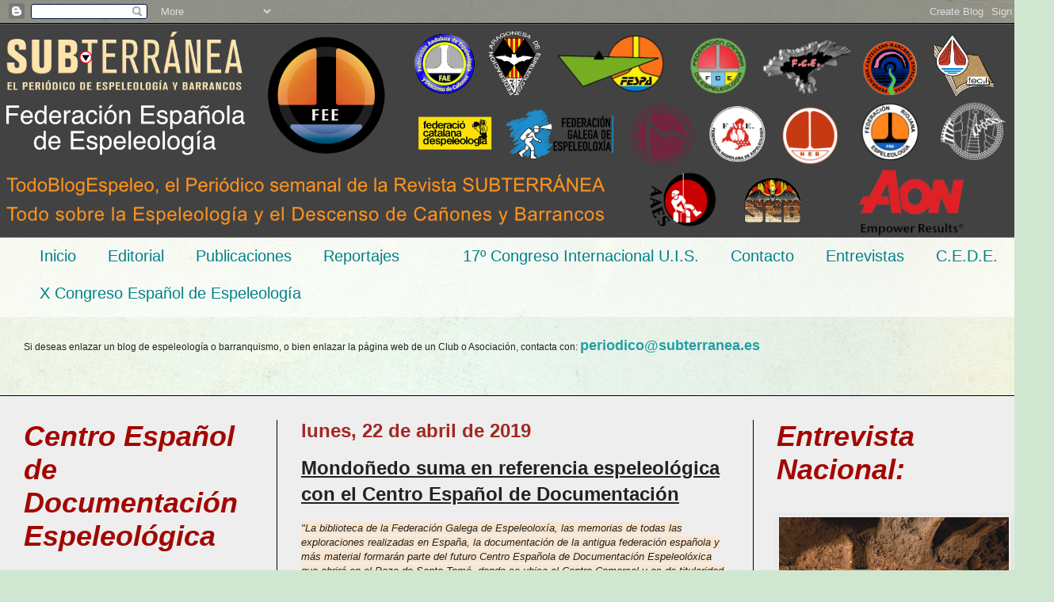

--- FILE ---
content_type: text/html; charset=UTF-8
request_url: https://www.periodicosubterranea.com/2019/04/mondonedo-suma-en-referencia.html
body_size: 138184
content:
<!DOCTYPE html>
<html class='v2' dir='ltr' lang='es' xmlns='http://www.w3.org/1999/xhtml' xmlns:b='http://www.google.com/2005/gml/b' xmlns:data='http://www.google.com/2005/gml/data' xmlns:expr='http://www.google.com/2005/gml/expr'>
<head>
<link href='https://www.blogger.com/static/v1/widgets/335934321-css_bundle_v2.css' rel='stylesheet' type='text/css'/>
<meta content='e52Y3LrBCetrPGtoAIOw0NG8_Ai1J6WxN6aaIh2GNXY' name='google-site-verification'/>
<meta content='e52Y3LrBCetrPGtoAIOw0NG8_Ai1J6WxN6aaIh2GNXY' name='google-site-verification'/>
<meta content='width=1100' name='viewport'/>
<meta content='text/html; charset=UTF-8' http-equiv='Content-Type'/>
<meta content='blogger' name='generator'/>
<link href='https://www.periodicosubterranea.com/favicon.ico' rel='icon' type='image/x-icon'/>
<link href='https://www.periodicosubterranea.com/2019/04/mondonedo-suma-en-referencia.html' rel='canonical'/>
<link rel="alternate" type="application/atom+xml" title="Periódico Subterránea - Atom" href="https://www.periodicosubterranea.com/feeds/posts/default" />
<link rel="alternate" type="application/rss+xml" title="Periódico Subterránea - RSS" href="https://www.periodicosubterranea.com/feeds/posts/default?alt=rss" />
<link rel="service.post" type="application/atom+xml" title="Periódico Subterránea - Atom" href="https://www.blogger.com/feeds/1768901628064892052/posts/default" />

<link rel="alternate" type="application/atom+xml" title="Periódico Subterránea - Atom" href="https://www.periodicosubterranea.com/feeds/303211268138242521/comments/default" />
<!--Can't find substitution for tag [blog.ieCssRetrofitLinks]-->
<link href='https://blogger.googleusercontent.com/img/b/R29vZ2xl/AVvXsEhuMLOLTyF-kzjDyfSYi4thYDBupFDw1SIOAZGdtOm0OSS0tZ9y2CFuwE4jm155IvBfGhkvJ8zMvju0Fn4E6WXiYZ_HGnlncuUSlNeD19lJ_LVYmPw8h7FI947zuJegPEHZnAr2heytFV5Z/s1600/2019-04-22+20_04_07-Mondo%25C3%25B1edo+suma+en%25C2%25A0referencia+espeleol%25C3%25B3gica+con+el+Centro+Espa%25C3%25B1ol+de+Documentaci%25C3%25B3.png' rel='image_src'/>
<meta content='https://www.periodicosubterranea.com/2019/04/mondonedo-suma-en-referencia.html' property='og:url'/>
<meta content='Periódico Subterránea' property='og:title'/>
<meta content='Periódico de la revista subterránea de espeleología y descenso de cañones y barrancos de la Confederación de Espeleología y Cañones, CEC' property='og:description'/>
<meta content='https://blogger.googleusercontent.com/img/b/R29vZ2xl/AVvXsEhuMLOLTyF-kzjDyfSYi4thYDBupFDw1SIOAZGdtOm0OSS0tZ9y2CFuwE4jm155IvBfGhkvJ8zMvju0Fn4E6WXiYZ_HGnlncuUSlNeD19lJ_LVYmPw8h7FI947zuJegPEHZnAr2heytFV5Z/w1200-h630-p-k-no-nu/2019-04-22+20_04_07-Mondo%25C3%25B1edo+suma+en%25C2%25A0referencia+espeleol%25C3%25B3gica+con+el+Centro+Espa%25C3%25B1ol+de+Documentaci%25C3%25B3.png' property='og:image'/>
<title>Periódico Subterránea</title>
<style id='page-skin-1' type='text/css'><!--
/*
-----------------------------------------------
Blogger Template Style
Name:     Simple
Designer: Blogger
URL:      www.blogger.com
----------------------------------------------- */
/* Content
----------------------------------------------- */
body {
font: normal normal 12px Arial, Tahoma, Helvetica, FreeSans, sans-serif;
color: #222222;
background: #cfe7d1 url(//themes.googleusercontent.com/image?id=1x_TqXo6-7t6y2ZiuOyQ2Bk6Zod9CTtyKYtRui0IeQJe6hVlJcQiXYG2xQGkxKvl6iZMJ) repeat fixed top center /* Credit: gaffera (http://www.istockphoto.com/googleimages.php?id=4072573&amp;platform=blogger) */;
padding: 0 0 0 0;
background-attachment: scroll;
}
html body .content-outer {
min-width: 0;
max-width: 100%;
width: 100%;
}
h2 {
font-size: 22px;
}
a:link {
text-decoration:none;
color: #249fa3;
}
a:visited {
text-decoration:none;
color: #a32823;
}
a:hover {
text-decoration:underline;
color: #5dc2c0;
}
.body-fauxcolumn-outer .fauxcolumn-inner {
background: transparent url(https://resources.blogblog.com/blogblog/data/1kt/simple/body_gradient_tile_light.png) repeat scroll top left;
_background-image: none;
}
.body-fauxcolumn-outer .cap-top {
position: absolute;
z-index: 1;
height: 400px;
width: 100%;
}
.body-fauxcolumn-outer .cap-top .cap-left {
width: 100%;
background: transparent url(https://resources.blogblog.com/blogblog/data/1kt/simple/gradients_light.png) repeat-x scroll top left;
_background-image: none;
}
.content-outer {
-moz-box-shadow: 0 0 0 rgba(0, 0, 0, .15);
-webkit-box-shadow: 0 0 0 rgba(0, 0, 0, .15);
-goog-ms-box-shadow: 0 0 0 #333333;
box-shadow: 0 0 0 rgba(0, 0, 0, .15);
margin-bottom: 1px;
}
.content-inner {
padding: 0 0;
}
.main-outer, .footer-outer {
background-color: #eeeeee;
}
/* Header
----------------------------------------------- */
.header-outer {
background: #424242 none repeat-x scroll 0 -400px;
_background-image: none;
}
.Header h1 {
font: normal normal 80px Arial, Tahoma, Helvetica, FreeSans, sans-serif;
color: #249fa3;
text-shadow: 0 0 0 rgba(0, 0, 0, .2);
}
.Header h1 a {
color: #249fa3;
}
.Header .description {
font-size: 200%;
color: #ed7c00;
}
.header-inner .Header .titlewrapper {
padding: 22px 30px;
}
.header-inner .Header .descriptionwrapper {
padding: 0 30px;
}
/* Tabs
----------------------------------------------- */
.tabs-inner .section:first-child {
border-top: 0 solid #000000;
}
.tabs-inner .section:first-child ul {
margin-top: -0;
border-top: 0 solid #000000;
border-left: 0 solid #000000;
border-right: 0 solid #000000;
}
.tabs-inner .widget ul {
background: rgba(0, 0, 0, 0) none repeat-x scroll 0 -800px;
_background-image: none;
border-bottom: 0 solid #000000;
margin-top: 0;
margin-left: -0;
margin-right: -0;
}
.tabs-inner .widget li a {
display: inline-block;
padding: .6em 1em;
font: normal normal 20px Arial, Tahoma, Helvetica, FreeSans, sans-serif;
color: #00818b;
border-left: 0 solid #eeeeee;
border-right: 0 solid #000000;
}
.tabs-inner .widget li:first-child a {
border-left: none;
}
.tabs-inner .widget li.selected a, .tabs-inner .widget li a:hover {
color: #444444;
background-color: rgba(0, 0, 0, 0);
text-decoration: none;
}
/* Columns
----------------------------------------------- */
.main-outer {
border-top: 1px solid #000000;
}
.fauxcolumn-left-outer .fauxcolumn-inner {
border-right: 1px solid #000000;
}
.fauxcolumn-right-outer .fauxcolumn-inner {
border-left: 1px solid #000000;
}
/* Headings
----------------------------------------------- */
div.widget > h2,
div.widget h2.title {
margin: 0 0 1em 0;
font: italic bold 36px Arial, Tahoma, Helvetica, FreeSans, sans-serif;
color: #a30600;
}
/* Widgets
----------------------------------------------- */
.widget .zippy {
color: #999999;
text-shadow: 2px 2px 1px rgba(0, 0, 0, .1);
}
.widget .popular-posts ul {
list-style: none;
}
/* Posts
----------------------------------------------- */
h2.date-header {
font: normal bold 24px Arial, Tahoma, Helvetica, FreeSans, sans-serif;
}
.date-header span {
background-color: transparent;
color: #a32823;
padding: inherit;
letter-spacing: inherit;
margin: inherit;
}
.main-inner {
padding-top: 30px;
padding-bottom: 30px;
}
.main-inner .column-center-inner {
padding: 0 15px;
}
.main-inner .column-center-inner .section {
margin: 0 15px;
}
.post {
margin: 0 0 25px 0;
}
h3.post-title, .comments h4 {
font: normal normal 80px Arial, Tahoma, Helvetica, FreeSans, sans-serif;
margin: .75em 0 0;
}
.post-body {
font-size: 110%;
line-height: 1.4;
position: relative;
}
.post-body img, .post-body .tr-caption-container, .Profile img, .Image img,
.BlogList .item-thumbnail img {
padding: 2px;
background: #eeeeee;
border: 1px solid #eeeeee;
-moz-box-shadow: 1px 1px 5px rgba(0, 0, 0, .1);
-webkit-box-shadow: 1px 1px 5px rgba(0, 0, 0, .1);
box-shadow: 1px 1px 5px rgba(0, 0, 0, .1);
}
.post-body img, .post-body .tr-caption-container {
padding: 5px;
}
.post-body .tr-caption-container {
color: #000000;
}
.post-body .tr-caption-container img {
padding: 0;
background: transparent;
border: none;
-moz-box-shadow: 0 0 0 rgba(0, 0, 0, .1);
-webkit-box-shadow: 0 0 0 rgba(0, 0, 0, .1);
box-shadow: 0 0 0 rgba(0, 0, 0, .1);
}
.post-header {
margin: 0 0 1.5em;
line-height: 1.6;
font-size: 90%;
}
.post-footer {
margin: 20px -2px 0;
padding: 5px 10px;
color: #666666;
background-color: #f9f9f9;
border-bottom: 1px solid #eeeeee;
line-height: 1.6;
font-size: 90%;
}
#comments .comment-author {
padding-top: 1.5em;
border-top: 1px solid #000000;
background-position: 0 1.5em;
}
#comments .comment-author:first-child {
padding-top: 0;
border-top: none;
}
.avatar-image-container {
margin: .2em 0 0;
}
#comments .avatar-image-container img {
border: 1px solid #eeeeee;
}
/* Comments
----------------------------------------------- */
.comments .comments-content .icon.blog-author {
background-repeat: no-repeat;
background-image: url([data-uri]);
}
.comments .comments-content .loadmore a {
border-top: 1px solid #999999;
border-bottom: 1px solid #999999;
}
.comments .comment-thread.inline-thread {
background-color: #f9f9f9;
}
.comments .continue {
border-top: 2px solid #999999;
}
/* Accents
---------------------------------------------- */
.section-columns td.columns-cell {
border-left: 1px solid #000000;
}
.blog-pager {
background: transparent none no-repeat scroll top center;
}
.blog-pager-older-link, .home-link,
.blog-pager-newer-link {
background-color: #eeeeee;
padding: 5px;
}
.footer-outer {
border-top: 0 dashed #bbbbbb;
}
/* Mobile
----------------------------------------------- */
body.mobile  {
background-size: auto;
}
.mobile .body-fauxcolumn-outer {
background: transparent none repeat scroll top left;
}
.mobile .body-fauxcolumn-outer .cap-top {
background-size: 100% auto;
}
.mobile .content-outer {
-webkit-box-shadow: 0 0 3px rgba(0, 0, 0, .15);
box-shadow: 0 0 3px rgba(0, 0, 0, .15);
}
.mobile .tabs-inner .widget ul {
margin-left: 0;
margin-right: 0;
}
.mobile .post {
margin: 0;
}
.mobile .main-inner .column-center-inner .section {
margin: 0;
}
.mobile .date-header span {
padding: 0.1em 10px;
margin: 0 -10px;
}
.mobile h3.post-title {
margin: 0;
}
.mobile .blog-pager {
background: transparent none no-repeat scroll top center;
}
.mobile .footer-outer {
border-top: none;
}
.mobile .main-inner, .mobile .footer-inner {
background-color: #eeeeee;
}
.mobile-index-contents {
color: #222222;
}
.mobile-link-button {
background-color: #249fa3;
}
.mobile-link-button a:link, .mobile-link-button a:visited {
color: #ffffff;
}
.mobile .tabs-inner .section:first-child {
border-top: none;
}
.mobile .tabs-inner .PageList .widget-content {
background-color: rgba(0, 0, 0, 0);
color: #444444;
border-top: 0 solid #000000;
border-bottom: 0 solid #000000;
}
.mobile .tabs-inner .PageList .widget-content .pagelist-arrow {
border-left: 1px solid #000000;
}

--></style>
<style id='template-skin-1' type='text/css'><!--
body {
min-width: 1300px;
}
.content-outer, .content-fauxcolumn-outer, .region-inner {
min-width: 1300px;
max-width: 1300px;
_width: 1300px;
}
.main-inner .columns {
padding-left: 350px;
padding-right: 350px;
}
.main-inner .fauxcolumn-center-outer {
left: 350px;
right: 350px;
/* IE6 does not respect left and right together */
_width: expression(this.parentNode.offsetWidth -
parseInt("350px") -
parseInt("350px") + 'px');
}
.main-inner .fauxcolumn-left-outer {
width: 350px;
}
.main-inner .fauxcolumn-right-outer {
width: 350px;
}
.main-inner .column-left-outer {
width: 350px;
right: 100%;
margin-left: -350px;
}
.main-inner .column-right-outer {
width: 350px;
margin-right: -350px;
}
#layout {
min-width: 0;
}
#layout .content-outer {
min-width: 0;
width: 800px;
}
#layout .region-inner {
min-width: 0;
width: auto;
}
body#layout div.add_widget {
padding: 8px;
}
body#layout div.add_widget a {
margin-left: 32px;
}
--></style>
<style>
    body {background-image:url(\/\/themes.googleusercontent.com\/image?id=1x_TqXo6-7t6y2ZiuOyQ2Bk6Zod9CTtyKYtRui0IeQJe6hVlJcQiXYG2xQGkxKvl6iZMJ);}
    
@media (max-width: 200px) { body {background-image:url(\/\/themes.googleusercontent.com\/image?id=1x_TqXo6-7t6y2ZiuOyQ2Bk6Zod9CTtyKYtRui0IeQJe6hVlJcQiXYG2xQGkxKvl6iZMJ&options=w200);}}
@media (max-width: 400px) and (min-width: 201px) { body {background-image:url(\/\/themes.googleusercontent.com\/image?id=1x_TqXo6-7t6y2ZiuOyQ2Bk6Zod9CTtyKYtRui0IeQJe6hVlJcQiXYG2xQGkxKvl6iZMJ&options=w400);}}
@media (max-width: 800px) and (min-width: 401px) { body {background-image:url(\/\/themes.googleusercontent.com\/image?id=1x_TqXo6-7t6y2ZiuOyQ2Bk6Zod9CTtyKYtRui0IeQJe6hVlJcQiXYG2xQGkxKvl6iZMJ&options=w800);}}
@media (max-width: 1200px) and (min-width: 801px) { body {background-image:url(\/\/themes.googleusercontent.com\/image?id=1x_TqXo6-7t6y2ZiuOyQ2Bk6Zod9CTtyKYtRui0IeQJe6hVlJcQiXYG2xQGkxKvl6iZMJ&options=w1200);}}
/* Last tag covers anything over one higher than the previous max-size cap. */
@media (min-width: 1201px) { body {background-image:url(\/\/themes.googleusercontent.com\/image?id=1x_TqXo6-7t6y2ZiuOyQ2Bk6Zod9CTtyKYtRui0IeQJe6hVlJcQiXYG2xQGkxKvl6iZMJ&options=w1600);}}
  </style>
<link href='https://www.blogger.com/dyn-css/authorization.css?targetBlogID=1768901628064892052&amp;zx=05d9e713-4658-474b-b2fc-d1cc4c357561' media='none' onload='if(media!=&#39;all&#39;)media=&#39;all&#39;' rel='stylesheet'/><noscript><link href='https://www.blogger.com/dyn-css/authorization.css?targetBlogID=1768901628064892052&amp;zx=05d9e713-4658-474b-b2fc-d1cc4c357561' rel='stylesheet'/></noscript>
<meta name='google-adsense-platform-account' content='ca-host-pub-1556223355139109'/>
<meta name='google-adsense-platform-domain' content='blogspot.com'/>

<!-- data-ad-client=ca-pub-3097728570446180 -->

</head>
<meta content='e52Y3LrBCetrPGtoAIOw0NG8_Ai1J6WxN6aaIh2GNXY' name='google-site-verification'/>
<body class='loading variant-wide'>
<div class='navbar section' id='navbar' name='Barra de navegación'><div class='widget Navbar' data-version='1' id='Navbar1'><script type="text/javascript">
    function setAttributeOnload(object, attribute, val) {
      if(window.addEventListener) {
        window.addEventListener('load',
          function(){ object[attribute] = val; }, false);
      } else {
        window.attachEvent('onload', function(){ object[attribute] = val; });
      }
    }
  </script>
<div id="navbar-iframe-container"></div>
<script type="text/javascript" src="https://apis.google.com/js/platform.js"></script>
<script type="text/javascript">
      gapi.load("gapi.iframes:gapi.iframes.style.bubble", function() {
        if (gapi.iframes && gapi.iframes.getContext) {
          gapi.iframes.getContext().openChild({
              url: 'https://www.blogger.com/navbar/1768901628064892052?po\x3d303211268138242521\x26origin\x3dhttps://www.periodicosubterranea.com',
              where: document.getElementById("navbar-iframe-container"),
              id: "navbar-iframe"
          });
        }
      });
    </script><script type="text/javascript">
(function() {
var script = document.createElement('script');
script.type = 'text/javascript';
script.src = '//pagead2.googlesyndication.com/pagead/js/google_top_exp.js';
var head = document.getElementsByTagName('head')[0];
if (head) {
head.appendChild(script);
}})();
</script>
</div></div>
<div class='body-fauxcolumns'>
<div class='fauxcolumn-outer body-fauxcolumn-outer'>
<div class='cap-top'>
<div class='cap-left'></div>
<div class='cap-right'></div>
</div>
<div class='fauxborder-left'>
<div class='fauxborder-right'></div>
<div class='fauxcolumn-inner'>
</div>
</div>
<div class='cap-bottom'>
<div class='cap-left'></div>
<div class='cap-right'></div>
</div>
</div>
</div>
<div class='content'>
<div class='content-fauxcolumns'>
<div class='fauxcolumn-outer content-fauxcolumn-outer'>
<div class='cap-top'>
<div class='cap-left'></div>
<div class='cap-right'></div>
</div>
<div class='fauxborder-left'>
<div class='fauxborder-right'></div>
<div class='fauxcolumn-inner'>
</div>
</div>
<div class='cap-bottom'>
<div class='cap-left'></div>
<div class='cap-right'></div>
</div>
</div>
</div>
<div class='content-outer'>
<div class='content-cap-top cap-top'>
<div class='cap-left'></div>
<div class='cap-right'></div>
</div>
<div class='fauxborder-left content-fauxborder-left'>
<div class='fauxborder-right content-fauxborder-right'></div>
<div class='content-inner'>
<header>
<div class='header-outer'>
<div class='header-cap-top cap-top'>
<div class='cap-left'></div>
<div class='cap-right'></div>
</div>
<div class='fauxborder-left header-fauxborder-left'>
<div class='fauxborder-right header-fauxborder-right'></div>
<div class='region-inner header-inner'>
<div class='header section' id='header' name='Cabecera'><div class='widget Header' data-version='1' id='Header1'>
<div id='header-inner'>
<a href='https://www.periodicosubterranea.com/' style='display: block'>
<img alt='Periódico Subterránea' height='270px; ' id='Header1_headerimg' src='https://blogger.googleusercontent.com/img/a/AVvXsEgCITZTZX2Zgj28XB5ZPl7_nXVeXneGr2BJ9-14vczvLAb3kIDBVDgux_Pe5bjvO3R9wydhRPXySDmgCk7ALMhfNsSIhK9C-P5z7K3ielE_8cc8hN8Yj0OBCsqCR4Sly0V1GXqthR3j4LEpmFigK9Qt-fYff2WlHx-56TQa_p8RjepwicElY0ijl2nMlt4q=s1280' style='display: block' width='1280px; '/>
</a>
</div>
</div></div>
</div>
</div>
<div class='header-cap-bottom cap-bottom'>
<div class='cap-left'></div>
<div class='cap-right'></div>
</div>
</div>
</header>
<div class='tabs-outer'>
<div class='tabs-cap-top cap-top'>
<div class='cap-left'></div>
<div class='cap-right'></div>
</div>
<div class='fauxborder-left tabs-fauxborder-left'>
<div class='fauxborder-right tabs-fauxborder-right'></div>
<div class='region-inner tabs-inner'>
<div class='tabs section' id='crosscol' name='Multicolumnas'><div class='widget PageList' data-version='1' id='PageList1'>
<div class='widget-content'>
<ul>
<li>
<a href='https://www.periodicosubterranea.com/'>Inicio</a>
</li>
<li>
<a href='http://www.periodicosubterranea.com/search?q=editorial'>Editorial</a>
</li>
<li>
<a href='http://www.periodicosubterranea.com/p/publicaciones.html'>Publicaciones</a>
</li>
<li>
<a href='http://www.periodicosubterranea.com/search?q=reportaje&max-results=20&by-date=true'>Reportajes</a>
</li>
<li>
<a href='https://www.periodicosubterranea.com/p/blog-page_10.html'>
</a>
</li>
<li>
<a href='http://www.periodicosubterranea.com/search?q=congreso+internacional'>17º Congreso Internacional U.I.S.</a>
</li>
<li>
<a href='http://www.periodicosubterranea.com/p/creditos.html'>Contacto</a>
</li>
<li>
<a href='http://www.periodicosubterranea.com/p/blog-page_22.html'>Entrevistas </a>
</li>
<li>
<a href='https://www.periodicosubterranea.com/p/centro-espanol-de-documentacion.html'>C.E.D.E.</a>
</li>
<li>
<a href='https://www.periodicosubterranea.com/p/blog-page_29.html'>X Congreso Español de Espeleología</a>
</li>
</ul>
<div class='clear'></div>
</div>
</div></div>
<div class='tabs section' id='crosscol-overflow' name='Cross-Column 2'><div class='widget Text' data-version='1' id='Text47'>
<div class='widget-content'>
<div><span style="font-weight: normal;">Si deseas enlazar un blog de espeleología o barranquismo, o bien enlazar la página web de un Club o Asociación, contacta con: </span><span =""  style="font-size:large;"><a href="mailto:periodico@subterranea.es"><b>periodico@subterranea.es</b></a></span></div><div><span =""  style="font-size:large;"><a href="mailto:periodico@subterranea.es"><b><br /></b></a></span></div><div><span =""  style="font-size:large;"><a href="mailto:periodico@subterranea.es"><b><br /></b></a></span></div><div style="font-weight: normal;"> </div>
</div>
<div class='clear'></div>
</div></div>
</div>
</div>
<div class='tabs-cap-bottom cap-bottom'>
<div class='cap-left'></div>
<div class='cap-right'></div>
</div>
</div>
<div class='main-outer'>
<div class='main-cap-top cap-top'>
<div class='cap-left'></div>
<div class='cap-right'></div>
</div>
<div class='fauxborder-left main-fauxborder-left'>
<div class='fauxborder-right main-fauxborder-right'></div>
<div class='region-inner main-inner'>
<div class='columns fauxcolumns'>
<div class='fauxcolumn-outer fauxcolumn-center-outer'>
<div class='cap-top'>
<div class='cap-left'></div>
<div class='cap-right'></div>
</div>
<div class='fauxborder-left'>
<div class='fauxborder-right'></div>
<div class='fauxcolumn-inner'>
</div>
</div>
<div class='cap-bottom'>
<div class='cap-left'></div>
<div class='cap-right'></div>
</div>
</div>
<div class='fauxcolumn-outer fauxcolumn-left-outer'>
<div class='cap-top'>
<div class='cap-left'></div>
<div class='cap-right'></div>
</div>
<div class='fauxborder-left'>
<div class='fauxborder-right'></div>
<div class='fauxcolumn-inner'>
</div>
</div>
<div class='cap-bottom'>
<div class='cap-left'></div>
<div class='cap-right'></div>
</div>
</div>
<div class='fauxcolumn-outer fauxcolumn-right-outer'>
<div class='cap-top'>
<div class='cap-left'></div>
<div class='cap-right'></div>
</div>
<div class='fauxborder-left'>
<div class='fauxborder-right'></div>
<div class='fauxcolumn-inner'>
</div>
</div>
<div class='cap-bottom'>
<div class='cap-left'></div>
<div class='cap-right'></div>
</div>
</div>
<!-- corrects IE6 width calculation -->
<div class='columns-inner'>
<div class='column-center-outer'>
<div class='column-center-inner'>
<div class='main section' id='main' name='Principal'><div class='widget Blog' data-version='1' id='Blog1'>
<div class='blog-posts hfeed'>

          <div class="date-outer">
        
<h2 class='date-header'><span>lunes, 22 de abril de 2019</span></h2>

          <div class="date-posts">
        
<div class='post-outer'>
<div class='post hentry uncustomized-post-template' itemprop='blogPost' itemscope='itemscope' itemtype='http://schema.org/BlogPosting'>
<meta content='https://blogger.googleusercontent.com/img/b/R29vZ2xl/AVvXsEhuMLOLTyF-kzjDyfSYi4thYDBupFDw1SIOAZGdtOm0OSS0tZ9y2CFuwE4jm155IvBfGhkvJ8zMvju0Fn4E6WXiYZ_HGnlncuUSlNeD19lJ_LVYmPw8h7FI947zuJegPEHZnAr2heytFV5Z/s1600/2019-04-22+20_04_07-Mondo%25C3%25B1edo+suma+en%25C2%25A0referencia+espeleol%25C3%25B3gica+con+el+Centro+Espa%25C3%25B1ol+de+Documentaci%25C3%25B3.png' itemprop='image_url'/>
<meta content='1768901628064892052' itemprop='blogId'/>
<meta content='303211268138242521' itemprop='postId'/>
<a name='303211268138242521'></a>
<div class='post-header'>
<div class='post-header-line-1'></div>
</div>
<div class='post-body entry-content' id='post-body-303211268138242521' itemprop='description articleBody'>
<span style="font-size: x-large;"><u><b>Mondoñedo suma en referencia espeleológica con el Centro Español de Documentación</b></u></span><br />
<span style="background-color: #fce5cd;"><i><span style="font-size: small;"><br /></span></i></span>
<span style="background-color: #fce5cd;"><i><span style="font-size: small;">"La biblioteca de la Federación Galega de Espeleoloxía, las memorias de 
todas las exploraciones realizadas en España, la documentación de la 
antigua federación española y más material formarán parte&nbsp;del futuro 
Centro Española de Documentación Espeleolóxica que abrirá en el Pazo de 
Santo Tomé, donde se ubica el Centro Comarcal y es de titularidad 
municipal, el próximo 4 de mayo, dotando a Mondoñedo&nbsp;de una relevancia 
aún mayor en el&nbsp;mundo&nbsp;de la espeleología."</span></i></span><br />
<br />
<div class="separator" style="clear: both; text-align: center;">
<a href="https://blogger.googleusercontent.com/img/b/R29vZ2xl/AVvXsEhuMLOLTyF-kzjDyfSYi4thYDBupFDw1SIOAZGdtOm0OSS0tZ9y2CFuwE4jm155IvBfGhkvJ8zMvju0Fn4E6WXiYZ_HGnlncuUSlNeD19lJ_LVYmPw8h7FI947zuJegPEHZnAr2heytFV5Z/s1600/2019-04-22+20_04_07-Mondo%25C3%25B1edo+suma+en%25C2%25A0referencia+espeleol%25C3%25B3gica+con+el+Centro+Espa%25C3%25B1ol+de+Documentaci%25C3%25B3.png" imageanchor="1" style="margin-left: 1em; margin-right: 1em;"><img border="0" data-original-height="53" data-original-width="227" src="https://blogger.googleusercontent.com/img/b/R29vZ2xl/AVvXsEhuMLOLTyF-kzjDyfSYi4thYDBupFDw1SIOAZGdtOm0OSS0tZ9y2CFuwE4jm155IvBfGhkvJ8zMvju0Fn4E6WXiYZ_HGnlncuUSlNeD19lJ_LVYmPw8h7FI947zuJegPEHZnAr2heytFV5Z/s1600/2019-04-22+20_04_07-Mondo%25C3%25B1edo+suma+en%25C2%25A0referencia+espeleol%25C3%25B3gica+con+el+Centro+Espa%25C3%25B1ol+de+Documentaci%25C3%25B3.png" /></a></div>
<h1 itemprop="headline">
</h1>
<br />
<div class="separator" style="clear: both; text-align: center;">
<a href="https://blogger.googleusercontent.com/img/b/R29vZ2xl/AVvXsEg_5D9MbBV1oyYo4GtQp8Nzx9bPTv75AhqzKoUly16y1d5fOS_NYXGTsj6uRrO9DrfEx1WNw4GgM0sfRtPzscsmW2z-SvG8hyphenhyphenrImGzmXuKuC5W7tSe645wRqRbRJDg8Q7dEYNWwP8P5LSK6/s1600/XA2C10F4_11128.jpg" imageanchor="1" style="margin-left: 1em; margin-right: 1em;"><img border="0" data-original-height="720" data-original-width="1280" height="225" src="https://blogger.googleusercontent.com/img/b/R29vZ2xl/AVvXsEg_5D9MbBV1oyYo4GtQp8Nzx9bPTv75AhqzKoUly16y1d5fOS_NYXGTsj6uRrO9DrfEx1WNw4GgM0sfRtPzscsmW2z-SvG8hyphenhyphenrImGzmXuKuC5W7tSe645wRqRbRJDg8Q7dEYNWwP8P5LSK6/s400/XA2C10F4_11128.jpg" width="400" />&nbsp;</a></div>
<div class="separator" style="clear: both; text-align: center;">
<br /></div>
<div class="separator" style="clear: both; text-align: center;">
<br /></div>
<div class="separator" style="clear: both; text-align: center;">
<a href="https://www.lavozdegalicia.es/noticia/amarina/mondonedo/2019/04/02/mondonedo-suma-referencia-espeleologica-centro-espanol-documentacion/00031554195354559336333.htm">https://www.lavozdegalicia.es/noticia/amarina/mondonedo/2019/04/02/mondonedo-suma-referencia-espeleologica-centro-espanol-documentacion/00031554195354559336333.htm</a>&nbsp;</div>
<br />
<div style='clear: both;'></div>
</div>
<div class='post-footer'>
<div class='post-footer-line post-footer-line-1'>
<span class='post-author vcard'>
Publicado por
<span class='fn' itemprop='author' itemscope='itemscope' itemtype='http://schema.org/Person'>
<meta content='https://www.blogger.com/profile/02603664547975324561' itemprop='url'/>
<a class='g-profile' href='https://www.blogger.com/profile/02603664547975324561' rel='author' title='author profile'>
<span itemprop='name'>Sakon Espeleologia Taldea</span>
</a>
</span>
</span>
<span class='post-timestamp'>
en
<meta content='https://www.periodicosubterranea.com/2019/04/mondonedo-suma-en-referencia.html' itemprop='url'/>
<a class='timestamp-link' href='https://www.periodicosubterranea.com/2019/04/mondonedo-suma-en-referencia.html' rel='bookmark' title='permanent link'><abbr class='published' itemprop='datePublished' title='2019-04-22T20:10:00+02:00'>20:10</abbr></a>
</span>
<span class='post-comment-link'>
</span>
<span class='post-icons'>
<span class='item-control blog-admin pid-996140489'>
<a href='https://www.blogger.com/post-edit.g?blogID=1768901628064892052&postID=303211268138242521&from=pencil' title='Editar entrada'>
<img alt='' class='icon-action' height='18' src='https://resources.blogblog.com/img/icon18_edit_allbkg.gif' width='18'/>
</a>
</span>
</span>
<div class='post-share-buttons goog-inline-block'>
<a class='goog-inline-block share-button sb-email' href='https://www.blogger.com/share-post.g?blogID=1768901628064892052&postID=303211268138242521&target=email' target='_blank' title='Enviar por correo electrónico'><span class='share-button-link-text'>Enviar por correo electrónico</span></a><a class='goog-inline-block share-button sb-blog' href='https://www.blogger.com/share-post.g?blogID=1768901628064892052&postID=303211268138242521&target=blog' onclick='window.open(this.href, "_blank", "height=270,width=475"); return false;' target='_blank' title='Escribe un blog'><span class='share-button-link-text'>Escribe un blog</span></a><a class='goog-inline-block share-button sb-twitter' href='https://www.blogger.com/share-post.g?blogID=1768901628064892052&postID=303211268138242521&target=twitter' target='_blank' title='Compartir en X'><span class='share-button-link-text'>Compartir en X</span></a><a class='goog-inline-block share-button sb-facebook' href='https://www.blogger.com/share-post.g?blogID=1768901628064892052&postID=303211268138242521&target=facebook' onclick='window.open(this.href, "_blank", "height=430,width=640"); return false;' target='_blank' title='Compartir con Facebook'><span class='share-button-link-text'>Compartir con Facebook</span></a><a class='goog-inline-block share-button sb-pinterest' href='https://www.blogger.com/share-post.g?blogID=1768901628064892052&postID=303211268138242521&target=pinterest' target='_blank' title='Compartir en Pinterest'><span class='share-button-link-text'>Compartir en Pinterest</span></a>
</div>
</div>
<div class='post-footer-line post-footer-line-2'>
<span class='post-labels'>
</span>
</div>
<div class='post-footer-line post-footer-line-3'>
<span class='post-location'>
</span>
</div>
</div>
</div>
<div class='comments' id='comments'>
<a name='comments'></a>
<h4>No hay comentarios:</h4>
<div id='Blog1_comments-block-wrapper'>
<dl class='avatar-comment-indent' id='comments-block'>
</dl>
</div>
<p class='comment-footer'>
<div class='comment-form'>
<a name='comment-form'></a>
<h4 id='comment-post-message'>Publicar un comentario</h4>
<p>
</p>
<a href='https://www.blogger.com/comment/frame/1768901628064892052?po=303211268138242521&hl=es&saa=85391&origin=https://www.periodicosubterranea.com' id='comment-editor-src'></a>
<iframe allowtransparency='true' class='blogger-iframe-colorize blogger-comment-from-post' frameborder='0' height='410px' id='comment-editor' name='comment-editor' src='' width='100%'></iframe>
<script src='https://www.blogger.com/static/v1/jsbin/2830521187-comment_from_post_iframe.js' type='text/javascript'></script>
<script type='text/javascript'>
      BLOG_CMT_createIframe('https://www.blogger.com/rpc_relay.html');
    </script>
</div>
</p>
</div>
</div>

        </div></div>
      
</div>
<div class='blog-pager' id='blog-pager'>
<span id='blog-pager-newer-link'>
<a class='blog-pager-newer-link' href='https://www.periodicosubterranea.com/2019/04/forum-internacional-de-espeleosocorro.html' id='Blog1_blog-pager-newer-link' title='Entrada más reciente'>Entrada más reciente</a>
</span>
<span id='blog-pager-older-link'>
<a class='blog-pager-older-link' href='https://www.periodicosubterranea.com/2019/04/curso-de-perfeccionamiento-tecnico-y.html' id='Blog1_blog-pager-older-link' title='Entrada antigua'>Entrada antigua</a>
</span>
<a class='home-link' href='https://www.periodicosubterranea.com/'>Inicio</a>
</div>
<div class='clear'></div>
<div class='post-feeds'>
<div class='feed-links'>
Suscribirse a:
<a class='feed-link' href='https://www.periodicosubterranea.com/feeds/303211268138242521/comments/default' target='_blank' type='application/atom+xml'>Enviar comentarios (Atom)</a>
</div>
</div>
</div></div>
</div>
</div>
<div class='column-left-outer'>
<div class='column-left-inner'>
<aside>
<div class='sidebar section' id='sidebar-left-1'><div class='widget Image' data-version='1' id='Image25'>
<h2>Centro Español de Documentación Espeleológica</h2>
<div class='widget-content'>
<a href='https://www.periodicosubterranea.com/p/centro-espanol-de-documentacion.html'>
<img alt='Centro Español de Documentación Espeleológica' height='342' id='Image25_img' src='https://blogger.googleusercontent.com/img/b/R29vZ2xl/AVvXsEhgYGU_y1LWw_YutzaFTEZOq0BUohIt1NQda-tjZZI7MoxwkF4M9O_vSWtnW0CSUt0iiF-xCxjRDeC-6Ja_P6J9zDE9REmpikEz46kd7c76nK8pxAv3DOK98VwFmrbbbzxBL1llhjG_CWbW/s1600/2020-01-02+20_57_21-triptico+espeleologia_ag9.FH11.jpg' width='239'/>
</a>
<br/>
<span class='caption'>C.E.D.E.</span>
</div>
<div class='clear'></div>
</div><div class='widget Image' data-version='1' id='Image80'>
<div class='widget-content'>
<a href='https://www.periodicosubterranea.com/p/centro-espanol-de-documentacion.html'>
<img alt='' height='168' id='Image80_img' src='https://blogger.googleusercontent.com/img/b/R29vZ2xl/AVvXsEgeEGS9OYINHpppeiOhyphenhyphenjbQyvZ9NR-YPEZfoBjkE_3XXcP2uhAXBgzXfNFoDloYXP4Ma9UY5O4TJpdhUjWcJ8Q9m6Z7A52oFA41KQEhYG8do0gFtW0u_RbVK9JxQ1J0UqDCfGy2UB5X_onM/s1600/2020+CEDE-Logo+y+frase.jpg' width='342'/>
</a>
<br/>
</div>
<div class='clear'></div>
</div><div class='widget Image' data-version='1' id='Image43'>
<h2>Próximos cursos organizados por la C.E.C.</h2>
<div class='widget-content'>
<a href='https://espeleocv.org.es/escuela-valenciana-de-espeleologia/'>
<img alt='Próximos cursos organizados por la C.E.C.' height='484' id='Image43_img' src='https://blogger.googleusercontent.com/img/a/AVvXsEjCJLyJS-2a0nJGpuVstGDXuqQsv4TaSYOCv0PcOumFie_m4GpD6V5R_00c4amI64f3oEmWMNrShnf9gRyBKWTD-NPXBxe2XhKlDIQqxb5n47iXP1b45_2559QwZVX0XkAQ_mjPjfC37RWZLZEjQicTCfabTFkcKNR_fLhkKc34KQ1g_Ph0dd_3xNizwA=s484' width='342'/>
</a>
<br/>
<span class='caption'>Curso de perfeccionamiento a la Espeleología II</span>
</div>
<div class='clear'></div>
</div><div class='widget Image' data-version='1' id='Image44'>
<div class='widget-content'>
<a href='https://espeleoaragon.com/'>
<img alt='' height='191' id='Image44_img' src='https://blogger.googleusercontent.com/img/a/AVvXsEhnABeO6Z0tXi4whIX_xHdj7G9nc-_ogVLlkmww1dATOT99QqL4tKnW_C8rs_B53SIq75gyyli3xC-uHFwPcR9m3QeP-rBnG5nZuKkwGUktIvsYcwa6G4hZSe2skXOSPeqfcNbPp4ovpeuVz2f3Y_5NnIpujGUs-_wkETRQNqodx6wB7Ipl6232dgu85A=s342' width='342'/>
</a>
<br/>
<span class='caption'>Aragón, junio 2023</span>
</div>
<div class='clear'></div>
</div><div class='widget Image' data-version='1' id='Image77'>
<h2>Espeleo Humor</h2>
<div class='widget-content'>
<a href='https://www.periodicosubterranea.com/p/blog-page_20.html'>
<img alt='Espeleo Humor' height='127' id='Image77_img' src='https://blogger.googleusercontent.com/img/b/R29vZ2xl/AVvXsEihd9wMY1iKQkRFuksWi95lQWrzhyb6n3NyP6hyphenhyphentAo6huDEwIfD6GYnjaNq9wu40iKIyJAq150S99SrwyOnHrAc9MRHtlEsYVs1bPFDRws0klLtJTRl_4ai0JoFX0KQpUqnW_-7qXQ19c58/s342/2020-01-20+21_00_30-Tira+2+agua+al+cuello+copia+-+Visualizador+de+fotos+de+Windows.jpg' width='342'/>
</a>
<br/>
<span class='caption'>Clarió Cómic Espeleología</span>
</div>
<div class='clear'></div>
</div><div class='widget Text' data-version='1' id='Text4'>
<h2 class='title'>NAVARRA / NAFARROA</h2>
<div class='widget-content'>
</div>
<div class='clear'></div>
</div><div class='widget Image' data-version='1' id='Image7'>
<div class='widget-content'>
<a href='http://www.fnespeleo.com/'>
<img alt='' height='290' id='Image7_img' src='https://blogger.googleusercontent.com/img/b/R29vZ2xl/AVvXsEgG40Tz5-8LbgzgCSQHPvDjpgHSwkKes4C6JmOc6vNOL2-h3Sz_OxY7TIEp77AMhXv-wsudhg-L-DnHyqiWbL-xPRR0r4ROdPrjbJVGbFKkVJ87T66xD44-ot1SUJPNnxEW41EuAt02S8n_/s290/Federacion+Navarra+de+Espeleologia.png' width='290'/>
</a>
<br/>
<span class='caption'>PRÓXIMOS EVENTOS F.N.E.:</span>
</div>
<div class='clear'></div>
</div><div class='widget Text' data-version='1' id='Text24'>
<div class='widget-content'>
<span =""  style="font-size:large;"><b><u>BLOGS CLUBS FEDERACIÓN NAVARRA DE ESPELEOLOGÍA:</u></b></span>
</div>
<div class='clear'></div>
</div><div class='widget BlogList' data-version='1' id='BlogList1'>
<div class='widget-content'>
<div class='blog-list-container' id='BlogList1_container'>
<ul id='BlogList1_blogs'>
<li style='display: block;'>
<div class='blog-icon'>
<img data-lateloadsrc='https://lh3.googleusercontent.com/blogger_img_proxy/AEn0k_uygfow7prsE0_ItKy20HQh9gEaxMlNKW_8BT-FPhHAKW4RXl-C6X9mUuj1ITRW7J-h_etvksg1jefoZwT8XI3O-oeROIIqqA=s16-w16-h16' height='16' width='16'/>
</div>
<div class='blog-content'>
<div class='blog-title'>
<a href='https://www.satorrak.com/web/index.php/es/' target='_blank'>
Satorrak espeleo</a>
</div>
<div class='item-content'>
<span class='item-title'>
<a href='https://www.satorrak.com/web/index.php/es/594-garralda' target='_blank'>
+ Garralda
</a>
</span>

                      -
                    
<span class='item-snippet'>


Anunciaban frío y, la verdad, es que acertaron. Aun así nos atrevimos.

[image: 2026enero24Garralda]

Hace un par de semanas habíamos estado en un par de s...
</span>
<div class='item-time'>
Hace 6 días
</div>
</div>
</div>
<div style='clear: both;'></div>
</li>
<li style='display: block;'>
<div class='blog-icon'>
<img data-lateloadsrc='https://lh3.googleusercontent.com/blogger_img_proxy/AEn0k_sdhaqTRWnBF6Q1DAd19Ls01o39OuQdZ02seEjL8B3lE32knixCDy4gRofFaZ_08UslrhPbd-kVEFIsVsK1bhzEsh0cwqDJv6WVBdQ=s16-w16-h16' height='16' width='16'/>
</div>
<div class='blog-content'>
<div class='blog-title'>
<a href='http://geakelar.blogspot.com/' target='_blank'>
Grupo Espeleología Akelar Espeleologi Taldea</a>
</div>
<div class='item-content'>
<div class='item-thumbnail'>
<a href='http://geakelar.blogspot.com/' target='_blank'>
<img alt='' border='0' height='72' src='https://blogger.googleusercontent.com/img/b/R29vZ2xl/AVvXsEgpv_97p0Cjw26JZFrFRs4I6g4lGM3Lt5LdmuyL3z7DpRSiA3O8FbEwiTgCqNQFuvwe73DbfW_2C_T4YcfrUbryY2hkDQuDK4XOrUbZ53MMfPmJngBrGwJxjrDuJ9lmJmv2En1kdmJrxgRivM4UM63GYKJIM3nBwy2X13K2DIzwOBvznJgcDsl17kkaIDA/s72-w400-h180-c/IMG-20251116-WA0085.jpg' width='72'/>
</a>
</div>
<span class='item-title'>
<a href='http://geakelar.blogspot.com/2025/11/cueva-de-laminatitur.html' target='_blank'>
CUEVA DE LAMINATITUR
</a>
</span>

                      -
                    
<span class='item-snippet'>


Domingo 16 de Noviembre 2025

Última salida de calendario de este año. Decidimos cambiar la cavidad 
puesta, por esta más corta, para llegar puntuales a la...
</span>
<div class='item-time'>
Hace 2 meses
</div>
</div>
</div>
<div style='clear: both;'></div>
</li>
<li style='display: block;'>
<div class='blog-icon'>
<img data-lateloadsrc='https://lh3.googleusercontent.com/blogger_img_proxy/AEn0k_vGgcq2obdg-QpsOMOvLswxsIUhjM-vte3Uyae0CEKDYaod3KMECms2UhqpqOx_yNmsQYSILXPqdSK2FSvBXz_78NZU=s16-w16-h16' height='16' width='16'/>
</div>
<div class='blog-content'>
<div class='blog-title'>
<a href='https://www.sakon.es/' target='_blank'>
SaKoN  Espeleología Navarra</a>
</div>
<div class='item-content'>
<div class='item-thumbnail'>
<a href='https://www.sakon.es/' target='_blank'>
<img alt='' border='0' height='72' src='https://blogger.googleusercontent.com/img/b/R29vZ2xl/AVvXsEgzw1wfS-0qxo_aJ08CGXza8jCG5a2UMcaArxoMGRpu6AgzybGaxFrPjzwBnFsfmVYcVpWVBpGLDbVUZVJNqAQNVcLEMCDxjQWwl2wdpir6IFbnSyxAUoXItTYmJTJVufgei8WflKaMYeoJp-gKIb2DhNiasGwyVvLomxHeMZXBMrxPseImkAcsTyIvGW8/s72-w446-h640-c/2025-01-03%2011_24_37-seguros%20sakon%202025.pdf%20-%20Perfil%201_%20Microsoft%E2%80%8B%20Edge.png' width='72'/>
</a>
</div>
<span class='item-title'>
<a href='https://www.sakon.es/2025/01/seguros-federativos-2025.html' target='_blank'>
Seguros Federativos 2025
</a>
</span>

                      -
                    
<span class='item-snippet'>


Ya os podéis federar con nosotros para el año 2025

Os adjuntamos los precios de Sakon para 2025 para federarse a través de la 
Federación Navarra de Espel...
</span>
<div class='item-time'>
Hace 1 año
</div>
</div>
</div>
<div style='clear: both;'></div>
</li>
<li style='display: block;'>
<div class='blog-icon'>
<img data-lateloadsrc='https://lh3.googleusercontent.com/blogger_img_proxy/AEn0k_sPjgTmYBZBPhT-i5K4pIZrKdTwLCYDnxnwwRk8eoEEYTj6ZKYOnSRq-Fynko3e1PpsPV5h9WBfeaemFlEFUKJsdlpveAKPk07T=s16-w16-h16' height='16' width='16'/>
</div>
<div class='blog-content'>
<div class='blog-title'>
<a href='http://otxola.blogspot.com/' target='_blank'>
OTXOLA  Grupo de Espeleología/ Espeleologi Taldea</a>
</div>
<div class='item-content'>
<div class='item-thumbnail'>
<a href='http://otxola.blogspot.com/' target='_blank'>
<img alt='' border='0' height='72' src='https://blogger.googleusercontent.com/img/b/R29vZ2xl/AVvXsEhRQ7lGybqh3dkNXC2i_HfV2k8WB6Rgpg6t5Hc_XwwWSFIAfYlPgM6nwJPurjViy2D7id3LXhFiVxLQmHwgZ9cPd-jy64c6YOo3G0JTFgdjfLyoyLJdHw1WH04qSjSo0KKVgDBqwms0v_w/s72-c/FOZ+DE+LA+CANAL-001.jpg' width='72'/>
</a>
</div>
<span class='item-title'>
<a href='http://otxola.blogspot.com/2020/04/foz-de-la-canal.html' target='_blank'>
FOZ DE LA CANAL
</a>
</span>

                      -
                    
<span class='item-snippet'>
     Nos acercamos a la zona del río Cinca antes de llegar a Bielsa para 
realizar uno de los descensos clásicos de este valle. Agreste, salvaje, 
deportivo,...
</span>
<div class='item-time'>
Hace 5 años
</div>
</div>
</div>
<div style='clear: both;'></div>
</li>
<li style='display: block;'>
<div class='blog-icon'>
<img data-lateloadsrc='https://lh3.googleusercontent.com/blogger_img_proxy/AEn0k_sPBz6DtSRsUqKZIymWgVzazo8LHxDX4iQPFGc75k32YCcoCkKgM2Zm6Tmp6Y5e4UaHC1Z3VfpzmaxmSB3PAEmZjzBpRH_4mHHjV2r_t43eW19Rvg=s16-w16-h16' height='16' width='16'/>
</div>
<div class='blog-content'>
<div class='blog-title'>
<a href='https://espeleolizarra.wordpress.com' target='_blank'>
espeleolizarra</a>
</div>
<div class='item-content'>
<span class='item-title'>
<a href='https://espeleolizarra.wordpress.com/2016/10/23/gaztelu-septoct-2016/' target='_blank'>
Gaztelu (sept/oct 2016)
</a>
</span>

                      -
                    
<span class='item-snippet'>
Después del parón relativo tras Larra, a mitad de septiembre empezaron a 
notarse movimientos en los foros espeleológicos. El grupo AMET nos ofrecía 
la sima...
</span>
<div class='item-time'>
Hace 9 años
</div>
</div>
</div>
<div style='clear: both;'></div>
</li>
<li style='display: block;'>
<div class='blog-icon'>
<img data-lateloadsrc='https://lh3.googleusercontent.com/blogger_img_proxy/AEn0k_vHF14-wiRghqmVZwZ2fJciAFruY3y9YaAQjotJYKG-qseM1B1N1ySTMt-V3Z_MPPNX-B-BlyewmEsSICGh-wy5fz3Kxlpb5A=s16-w16-h16' height='16' width='16'/>
</div>
<div class='blog-content'>
<div class='blog-title'>
<a href='https://www.fnespeleo.com/' target='_blank'>
Federación Navarra de Espeleología</a>
</div>
<div class='item-content'>
<span class='item-title'>
<!--Can't find substitution for tag [item.itemTitle]-->
</span>

                      -
                    
<span class='item-snippet'>
<!--Can't find substitution for tag [item.itemSnippet]-->
</span>
<div class='item-time'>
<!--Can't find substitution for tag [item.timePeriodSinceLastUpdate]-->
</div>
</div>
</div>
<div style='clear: both;'></div>
</li>
</ul>
<div class='clear'></div>
</div>
</div>
</div><div class='widget Text' data-version='1' id='Text30'>
<div class='widget-content'>
<span =""  style="font-size:large;"><b><u>CLUBS NAVARRA CON PÁGINA EN FACEBOOK:</u></b></span><br /><br /><span =""  style="font-size:large;"><a href="https://www.facebook.com/G.M.Muskaria/" target="_blank">Grupo de Montaña Muskaria</a></span>
</div>
<div class='clear'></div>
</div><div class='widget Text' data-version='1' id='Text25'>
<div class='widget-content'>
<span =""  style="font-size:large;"><b><u>OTROS BLOGS DE NAVARRA:</u></b></span><br /><br /><span =""  style="font-size:large;"><a href="https://www.facebook.com/G.M.Muskaria/" target="_blank">Grupo de Montaña Muskaria</a></span>
</div>
<div class='clear'></div>
</div><div class='widget BlogList' data-version='1' id='BlogList21'>
<div class='widget-content'>
<div class='blog-list-container' id='BlogList21_container'>
<ul id='BlogList21_blogs'>
<li style='display: block;'>
<div class='blog-icon'>
<img data-lateloadsrc='https://lh3.googleusercontent.com/blogger_img_proxy/AEn0k_tIzrnWJYWPbabTK21sCCiaTPFN6sO1lF7X_bWfr2E7D0qtcgO276n10XBnAmGeTotMPQnD0EY9A5eegj4hnoyDmYfiaa6sLU_0PEPrMN3YqA=s16-w16-h16' height='16' width='16'/>
</div>
<div class='blog-content'>
<div class='blog-title'>
<a href='https://christianpau.blogspot.com/' target='_blank'>
Montañas de Camille</a>
</div>
<div class='item-content'>
<div class='item-thumbnail'>
<a href='https://christianpau.blogspot.com/' target='_blank'>
<img alt='' border='0' height='72' src='https://blogger.googleusercontent.com/img/b/R29vZ2xl/AVvXsEht3KnCcaWlMeJipKqo5kEI-cm2-roSiKbKfLEKf43_lUQmQ7ov0pwUsnQBrR-DRgpXi6X1BYRNeDe6EhQI82KIZEAQxOssxWjgTr34_ieNjB9QEmcZWDLMYKTmCy5QFA3N-_M6Cn3pT1nFZhxT1W0uAcB6I46tWUbDG_01iRRzajMZI2xDib3mF4tyf1SY/s72-w640-h480-c/WhatsApp%20Image%202026-01-26%20at%2019.03.45.jpeg' width='72'/>
</a>
</div>
<span class='item-title'>
<a href='https://christianpau.blogspot.com/2026/01/kedada-ipareizea-26k.html' target='_blank'>
Kedada Ipareizea 26K
</a>
</span>

                      -
                    
<span class='item-snippet'>


Bajo Petxuberro (1096m)


*Ipareizea* *nació como equipo de trail hace poquito tiempo arrejuntando a 
korrikalaris de Aezkoa, Erro, Artzibar y Esteribar*, ...
</span>
<div class='item-time'>
Hace 4 días
</div>
</div>
</div>
<div style='clear: both;'></div>
</li>
<li style='display: block;'>
<div class='blog-icon'>
<img data-lateloadsrc='https://lh3.googleusercontent.com/blogger_img_proxy/AEn0k_sAR51HnuTmfZiPqDCMOgLU1yPsQkL0mPi0_aS2j_Ozpsdli9ltCTjcGJxmniY_UtXMI9HIE4pYq_uTMbKbTpyqAU1-wyTE_1WsK3ao-kNW=s16-w16-h16' height='16' width='16'/>
</div>
<div class='blog-content'>
<div class='blog-title'>
<a href='http://larraespeleo.blogspot.com/' target='_blank'>
Larra espeleo</a>
</div>
<div class='item-content'>
<div class='item-thumbnail'>
<a href='http://larraespeleo.blogspot.com/' target='_blank'>
<img alt='' border='0' height='72' src='https://blogger.googleusercontent.com/img/a/AVvXsEiiZy3DXmM6wMbn0uDtTwsx9AK2bnHkgt7NzvGFBPGMiu5-0ynkMIhOjZlA9gEkJVe_KD4y7DFQXw-uPuNMaum7HPIbAnTXUzZVM8rZqdTPi1mUgXWYPONk_uO2afYykg8aSYrFAXCzpYlsi9Rmvuf00lDkCde6p1jRHPALFmEcIxM8x4C0Q0bdfOYKE_DA=s72-w476-h245-c' width='72'/>
</a>
</div>
<span class='item-title'>
<a href='http://larraespeleo.blogspot.com/2025/12/avance-memoria-2025ko-memoriaren.html' target='_blank'>
Avance Memoria 2025ko memoriaren aurrebista
</a>
</span>

                      -
                    
<span class='item-snippet'>
*Avance Memoria 2025ko memoriaren aurrebista*

info

Presentamos el avance preliminar de los trabajos de espeleología realizados 
en la campaña LARRA 2025 UE...
</span>
<div class='item-time'>
Hace 1 mes
</div>
</div>
</div>
<div style='clear: both;'></div>
</li>
<li style='display: block;'>
<div class='blog-icon'>
<img data-lateloadsrc='https://lh3.googleusercontent.com/blogger_img_proxy/AEn0k_vz-glxhvqpVTSSK6b8BjJGVV-8CcenjI-adQyPyMhUnJALZ2nTDxSB8hmjhNB5rgkdncnOssu2JmwDOhRkN_yCon0haxg9cwC5LA=s16-w16-h16' height='16' width='16'/>
</div>
<div class='blog-content'>
<div class='blog-title'>
<a href='http://ibaisuke.blogspot.com/' target='_blank'>
Las Crónicas de Ibaisuke</a>
</div>
<div class='item-content'>
<div class='item-thumbnail'>
<a href='http://ibaisuke.blogspot.com/' target='_blank'>
<img alt='' border='0' height='72' src='https://blogger.googleusercontent.com/img/b/R29vZ2xl/AVvXsEhrkBGyvl8L8ffEn8d0lZItMBtPkZ3hGTNn3ykU7ePB8jUDvEpNpd-Lx-tw5O-_lPXjwfByru45zV1Vk-Oiyu5LyO0V96u04HQ0C5VULHabXscwjnkwRDls03A0ggVmV_E4knOJERvcJgI/s72-c/noviembre+2018+098.JPG' width='72'/>
</a>
</div>
<span class='item-title'>
<a href='http://ibaisuke.blogspot.com/2018/12/explorando-navarra-nafarroa-esploratu.html' target='_blank'>
Explorando Navarra / Nafarroa esploratu
</a>
</span>

                      -
                    
<span class='item-snippet'>
 Sakon Espeleologia Noain Taldearekin azken esplorazioak.

Ultimas exploraciones junto a sakon espeleologia Taldea Noain.


Topografía.



Exploraciones.



...
</span>
<div class='item-time'>
Hace 7 años
</div>
</div>
</div>
<div style='clear: both;'></div>
</li>
<li style='display: block;'>
<div class='blog-icon'>
<img data-lateloadsrc='https://lh3.googleusercontent.com/blogger_img_proxy/AEn0k_ugOG0w7vX7RSu7Izvke9j-JOP_FwK0RMW_YRUplYwQXHVtGQNbzrwMLgvDQ6EWYUv8WWqKz5sYbRMAOCAYIsrr4q3Fq5T5IXLH7bMxDwH9UfKFqHc=s16-w16-h16' height='16' width='16'/>
</div>
<div class='blog-content'>
<div class='blog-title'>
<a href='http://lafalladezunbeltz.blogspot.com/' target='_blank'>
La falla de Zunbeltz</a>
</div>
<div class='item-content'>
<div class='item-thumbnail'>
<a href='http://lafalladezunbeltz.blogspot.com/' target='_blank'>
<img alt='' border='0' height='72' src='https://blogger.googleusercontent.com/img/b/R29vZ2xl/AVvXsEgRQF-vrVJ9m3irAJJYRaqI98K5w-vmlS01tc48e6BAvkRbHy2PCUZC4K1yREZdvb45099I4Crr8JGphfa6TbggbJSTaRAUFmb4KRPjKVwRVO1E33-ZMyI7XWft-zvYZA5yCNxCXWOaRA/s72-c/Principal.PNG' width='72'/>
</a>
</div>
<span class='item-title'>
<a href='http://lafalladezunbeltz.blogspot.com/2018/05/herramientas-del-espeleologo-el-idena.html' target='_blank'>
Herramientas del espeleologo: el IDENA
</a>
</span>

                      -
                    
<span class='item-snippet'>
  
San Donato en el IDENA 
 
 

Cuando a un espeleólogo le hablan de herramientas para la espeleología, 
enseguida le vienen a la cabeza mosquetones, burilad...
</span>
<div class='item-time'>
Hace 7 años
</div>
</div>
</div>
<div style='clear: both;'></div>
</li>
</ul>
<div class='clear'></div>
</div>
</div>
</div><div class='widget Image' data-version='1' id='Image40'>
<div class='widget-content'>
<a href='https://www.aramon.com/'>
<img alt='' height='483' id='Image40_img' src='https://blogger.googleusercontent.com/img/b/R29vZ2xl/AVvXsEiU88iJU4CjSoAACrgAInWfx-7LKNpYQgdwCT3AGokf9BTWFknZKPzk5U_Dz-KnERBEwF-bzpuu6n_Hv-QZi6NK70ykBSy82vGqjDThQ_Wf6iQxJZSF3vYrUln0dz4VpK09VKPI_cPWswjS/s1600/2020-05-26+20_03_50-549_Tarifas+CEC.pdf.jpg' width='342'/>
</a>
<br/>
<span class='caption'>Aramon, Montañas de Aragón. Descuentos a federados CEC</span>
</div>
<div class='clear'></div>
</div><div class='widget Text' data-version='1' id='Text6'>
<h2 class='title'>COMUNIDAD DE MADRID</h2>
<div class='widget-content'>
</div>
<div class='clear'></div>
</div><div class='widget Image' data-version='1' id='Image9'>
<div class='widget-content'>
<a href='http://www.fmespeleologia.org'>
<img alt='' height='290' id='Image9_img' src='https://blogger.googleusercontent.com/img/b/R29vZ2xl/AVvXsEhGJlMDsDp4iAAzOSvN6JqmHBzjf80GqKQoue0Bu21kwE1bwz-TCeWGEhlvIaC9c1ItsgxzwHTYRvsFqSncD2-CpTooSTm6CcYrjXYyrvJzx63sKnPVHz1TIFemzYGwIjrygbRckC4tLtJk/s290/Federacion+Madrile%25C3%25B1a+de+Espeleologia.png' width='290'/>
</a>
<br/>
<span class='caption'>Federación Madrileña de Espeleología</span>
</div>
<div class='clear'></div>
</div><div class='widget Text' data-version='1' id='Text40'>
<div class='widget-content'>
<span =""  style="font-size:x-large;"><b><u>BLOGS CLUBS F.M.E.:</u></b></span>
</div>
<div class='clear'></div>
</div><div class='widget BlogList' data-version='1' id='BlogList12'>
<div class='widget-content'>
<div class='blog-list-container' id='BlogList12_container'>
<ul id='BlogList12_blogs'>
<li style='display: block;'>
<div class='blog-icon'>
<img data-lateloadsrc='https://lh3.googleusercontent.com/blogger_img_proxy/AEn0k_v6ccNpZuqb7xS1LF0VL0fXWkIRnXYnaFZbPwyzMSqyIQ0pflcsrJQfIu3_cC1KvuOJoivrG3Gy8hvExJKXcFLIisJbbdjW4SnsIK3qJBX_9D2YN3rP=s16-w16-h16' height='16' width='16'/>
</div>
<div class='blog-content'>
<div class='blog-title'>
<a href='http://grupoespeleogetafe.blogspot.com/' target='_blank'>
GRUPO DE ESPELEOLOGÍA DE GETAFE</a>
</div>
<div class='item-content'>
<div class='item-thumbnail'>
<a href='http://grupoespeleogetafe.blogspot.com/' target='_blank'>
<img alt='' border='0' height='72' src='https://blogger.googleusercontent.com/img/b/R29vZ2xl/AVvXsEj6gSOyg8YLR_A6mbGzNkQavDPS8ekED2Qa3JptYXDQhSk7KWPUAyX41qvucpWPwKgyyRMew4_yJGPH8dIJSxbHLFMpOhDOASQZMTaeslrgw4X7jzLyg5RyeO5heEn-0GROAPJPvOXVy8kb3865GEWhjsOX_FkixlUw0c-eD4Kz349Asxc6NyeWVL9UyFsW/s72-w571-h389-c/WhatsApp%20Image%202025-10-05%20at%2018.25.18.jpeg' width='72'/>
</a>
</div>
<span class='item-title'>
<a href='http://grupoespeleogetafe.blogspot.com/2025/10/travesia-ojancano-anjana-san-roque-de.html' target='_blank'>
Travesía Ojáncano - Anjana (San Roque de Riomiera - Cantabria)
</a>
</span>

                      -
                    
<span class='item-snippet'>
 TRAVESÍA OJÁNCANO - ANJANA
SAN ROQUE DE RIO MIERA
(Cantabria)


*Actividad:* Travesía Ojáncano - Anjana
*Lugar:* San Roque de Riomiera
*Fecha*: 4/10/2025
*A...
</span>
<div class='item-time'>
Hace 3 meses
</div>
</div>
</div>
<div style='clear: both;'></div>
</li>
<li style='display: block;'>
<div class='blog-icon'>
<img data-lateloadsrc='https://lh3.googleusercontent.com/blogger_img_proxy/AEn0k_uI6ewr76IQCXyaW-OAxEciCoGVQ_-bSSZn07GkTYiLcPjLt-G0skem9Tp9lN0ThZpxqRfTdZiYzdFfxYuhfQQpuxGi6yg8k2VmmGNbTagU5z-Iggu5OA=s16-w16-h16' height='16' width='16'/>
</div>
<div class='blog-content'>
<div class='blog-title'>
<a href='http://espeleologiacesalfa.blogspot.com/' target='_blank'>
ESPELEOLOGÍA GRUPO C.E.S. ALFA</a>
</div>
<div class='item-content'>
<div class='item-thumbnail'>
<a href='http://espeleologiacesalfa.blogspot.com/' target='_blank'>
<img alt='' border='0' height='72' src='https://blogger.googleusercontent.com/img/b/R29vZ2xl/AVvXsEhYh23emCUOWXVGoUwVSgq6OhcJ84AiJjP5T1tDhpqZndgv2s7QTOquSLcIpLr1luDDgySK2uZZdATyrelJDFrhLiE0Bj9Fefo8t49gtqR-Q6TatpZE3ESTnibQkDXoA-R_PEq_ttifCEyitPbUz49dD6jd7_kP9_wGnbRRW3Vr8h814WCtixcw79tZ0yXA/s72-w452-h640-c/PORTADA%20ALFA%202024.jpg' width='72'/>
</a>
</div>
<span class='item-title'>
<a href='http://espeleologiacesalfa.blogspot.com/2025/02/campana-espeleologica-2024.html' target='_blank'>
CAMPAÑA ESPELEOLÓGICA 2024
</a>
</span>

                      -
                    
<span class='item-snippet'>


Estábamos impacientes por iniciar esta campaña y abordar los desafíos 
pendientes de años anteriores, en especial la exploración de la Torca de 
Hoyos Seng...
</span>
<div class='item-time'>
Hace 11 meses
</div>
</div>
</div>
<div style='clear: both;'></div>
</li>
<li style='display: block;'>
<div class='blog-icon'>
<img data-lateloadsrc='https://lh3.googleusercontent.com/blogger_img_proxy/AEn0k_tQ_gCqw74-_il0w_oreyOaqvKVjDg0ailWGe-gFtTn8GB02TDwoHTYQME71nflWSXeExV2Gc4h1j9mvR3OUlipKwt1WNyNbPDBlvKrsEf-vg=s16-w16-h16' height='16' width='16'/>
</div>
<div class='blog-content'>
<div class='blog-title'>
<a href='http://bloggetmadrid.blogspot.com/' target='_blank'>
Blog sobre Espeleo y Barrancos</a>
</div>
<div class='item-content'>
<div class='item-thumbnail'>
<a href='http://bloggetmadrid.blogspot.com/' target='_blank'>
<img alt='' border='0' height='72' src='https://blogger.googleusercontent.com/img/b/R29vZ2xl/AVvXsEhZcaku3QFGF0-QisiLbAvktXdfnzcZztbe9wlIkKG6P5QZbgtFvqYEM4xi4ycfqTtta9R31wb7OFxAQY2xoPIgR15dFA3vvVvQnULIA0hvfGpgxfOayqoYtENpVBXPE49eAZNVS69I6yJM/s72-c/banner.jpg' width='72'/>
</a>
</div>
<span class='item-title'>
<a href='http://bloggetmadrid.blogspot.com/2021/02/cueva-del-boqueron-cuenca.html' target='_blank'>
</a>
</span>

                      -
                    
<span class='item-snippet'>
*Cueva del Boquerón (Cuenca). Más de 60 años de exploraciones (1958-2020).*
Hemos aprovechado este largo, forzoso y tedioso confinamiento dando forma 
al lib...
</span>
<div class='item-time'>
Hace 4 años
</div>
</div>
</div>
<div style='clear: both;'></div>
</li>
<li style='display: block;'>
<div class='blog-icon'>
<img data-lateloadsrc='https://lh3.googleusercontent.com/blogger_img_proxy/AEn0k_vhzT3Ud3sac3-w_hp8nVXyuTsZJPvnRzvzq4KWP4sq8Jm8XXvQN6XjSrzdRBWSMEoX0HSTofOzeTiTyzja1z3VoozxegF3aXljUIuhXpM=s16-w16-h16' height='16' width='16'/>
</div>
<div class='blog-content'>
<div class='blog-title'>
<a href='https://brincapozos.blogspot.com/' target='_blank'>
Los Brincapozos</a>
</div>
<div class='item-content'>
<div class='item-thumbnail'>
<a href='https://brincapozos.blogspot.com/' target='_blank'>
<img alt='' border='0' height='72' src='https://blogger.googleusercontent.com/img/b/R29vZ2xl/AVvXsEgK0-nJjlSBOhSUfMkz4ykGz1grD4q5U2tEf7SDoQ5BdO6w-gVwZfmOy-xTwSnHF-4jFBq-4Pz-5ljH1B52jS8bJqXAEl-_9zn44I66Tr1YPAS7K9Bym0q4Gh9iBWjqpbP8yKT-1cRssPc/s72-c/IMG-20191020-WA0041.jpg' width='72'/>
</a>
</div>
<span class='item-title'>
<a href='https://brincapozos.blogspot.com/2019/10/sistema-de-los-cuatro-valles-cueva-de.html' target='_blank'>
Sistema de los cuatro Valles, Cueva de la Hoyuca
</a>
</span>

                      -
                    
<span class='item-snippet'>

            * Sistema de las Cuatro Valles, Cueva de la Hoyuca*
                         * Entrada  del Panda Gigante*

                                    ...
</span>
<div class='item-time'>
Hace 6 años
</div>
</div>
</div>
<div style='clear: both;'></div>
</li>
<li style='display: block;'>
<div class='blog-icon'>
<img data-lateloadsrc='https://lh3.googleusercontent.com/blogger_img_proxy/AEn0k_ujxsfohmBZc4CphyH3dNO3F9zfKzBdbLBn_gnfevzp2alf9o5tuk4UpIG2HEkJe8N3IeaXqWj9vPl9TIkEWXpGoCqIuqymaAlt5w=s16-w16-h16' height='16' width='16'/>
</div>
<div class='blog-content'>
<div class='blog-title'>
<a href='http://ge-flash.blogspot.com/' target='_blank'>
G.E. FLASH</a>
</div>
<div class='item-content'>
<div class='item-thumbnail'>
<a href='http://ge-flash.blogspot.com/' target='_blank'>
<img alt='' border='0' height='72' src='https://blogger.googleusercontent.com/img/b/R29vZ2xl/AVvXsEiwz1irY4SveUcaGSZLa7MBACMMGglDtcmhWpRdupo8TD8y3J1xyF0Z5GOBJPE9R6V2TIZZ3ZH4anxj54HK3MtgQIM7CwB9fLS17-EXVYhH9C7kjWKjDPc4GN70i4uqxRbd7gkfObdoWVA/s72-c/190316-0023++laguna+cuadrada+10.jpg' width='72'/>
</a>
</div>
<span class='item-title'>
<a href='http://ge-flash.blogspot.com/2019/10/xl-aniversario-fin-de-semana-del-21-al.html' target='_blank'>
</a>
</span>

                      -
                    
<span class='item-snippet'>
                            Fiesta XL Aniversario

 El fin de semana del 21 al 22 de Septiembre, tuvo lugar la Fiesta del XL 
Aniversario del G.E.Flash. 
 Un...
</span>
<div class='item-time'>
Hace 6 años
</div>
</div>
</div>
<div style='clear: both;'></div>
</li>
<li style='display: block;'>
<div class='blog-icon'>
<img data-lateloadsrc='https://lh3.googleusercontent.com/blogger_img_proxy/AEn0k_vPSIUAKBXnk_-czS1jSUcKi1HKHJB42RBQLLTvOlwuLnYTPLpNRUrosPVXCGf8oG-LULS4bz97KtM-Ofb39RT080rqU_7-ePz_cvGQtqmKX-kKRN9a=s16-w16-h16' height='16' width='16'/>
</div>
<div class='blog-content'>
<div class='blog-title'>
<a href='https://espeleo-katiuskas.blogspot.com/' target='_blank'>
Club de Espeleo Katiuskas</a>
</div>
<div class='item-content'>
<div class='item-thumbnail'>
<a href='https://espeleo-katiuskas.blogspot.com/' target='_blank'>
<img alt='' border='0' height='72' src='https://blogger.googleusercontent.com/img/b/R29vZ2xl/AVvXsEjJKacf0n1jaC9RQUH_azUSOEjngK9sPeB5XgxXvDSNdwBb4U0D9iI0Kfwcz5guxzfADdR69cMXZGz1rJpCpc4sBEFIN_vZT1PHs2op0GI_EIu47oJxb69G5C_h0mNHg4Hv0dHCR5Yxxjn1/s72-c/cartel-man-giex.jpg' width='72'/>
</a>
</div>
<span class='item-title'>
<a href='https://espeleo-katiuskas.blogspot.com/2019/06/proyeccion-de-el-cerro-de-las-motillas.html' target='_blank'>
Proyección de El Cerro de las Motillas y sus cuevas en el MAN
</a>
</span>

                      -
                    
<span class='item-snippet'>
El próximo 21 de junio de 2019 se proyectará en el Museo Arqueológico 
Nacional la película documental "El Cerro de las Motillas y sus cuevas", 
realizada po...
</span>
<div class='item-time'>
Hace 6 años
</div>
</div>
</div>
<div style='clear: both;'></div>
</li>
<li style='display: block;'>
<div class='blog-icon'>
<img data-lateloadsrc='https://lh3.googleusercontent.com/blogger_img_proxy/AEn0k_uUa4DhondfHcMFZA-HPtLfa2cxwJFqitACYGrONEsV7JNPNe8UpQv39gsAslmhlWygcTVMxE-hHhis1pOCYUjpOQnnUW42qiDRgQDPQEP6E381EU4N7hzYjiIrJCE=s16-w16-h16' height='16' width='16'/>
</div>
<div class='blog-content'>
<div class='blog-title'>
<a href='http://conservacioncavidadesgeget.blogspot.com/' target='_blank'>
LA SECCIÓN DE CONSERVACIÓN DE CAVIDADES DEL GEGET</a>
</div>
<div class='item-content'>
<div class='item-thumbnail'>
<a href='http://conservacioncavidadesgeget.blogspot.com/' target='_blank'>
<img alt='' border='0' height='72' src='https://blogger.googleusercontent.com/img/b/R29vZ2xl/AVvXsEjVaeCANWcdrxWwL-bpEfRb_cKyhAeE8syKveZJUGcwbtMh4HZp72NZzjGG3dwEacU6qwhDij2-0tOpnVw6HBqhQ78_gCmVsuRqfu35Ba_eOfHayHMNjbbVglkgP4q09ozZ565KIOcZsVk/s72-c/IMG_20171125_110453.jpg' width='72'/>
</a>
</div>
<span class='item-title'>
<a href='http://conservacioncavidadesgeget.blogspot.com/2017/11/seguimos-con-los-trabajos-de-topografia.html' target='_blank'>
</a>
</span>

                      -
                    
<span class='item-snippet'>
 SEGUIMOS CON LOS TRABAJOS DE TOPOGRAFÍA DE MINA CHICA

Sábado, 25 de Noviembre del 2017

.... Y seguimos con la topografía de esta bonita e inédita mina de ...
</span>
<div class='item-time'>
Hace 8 años
</div>
</div>
</div>
<div style='clear: both;'></div>
</li>
<li style='display: block;'>
<div class='blog-icon'>
<img data-lateloadsrc='https://lh3.googleusercontent.com/blogger_img_proxy/AEn0k_tGWUxN66YkS3Pq0bFpKIYJZHH-cY1dTdbhyZVZsZa2YxCNT-06HfEqFrj9mIi66leMsjegXOpNMUXQXEX_jmhfDKFm3wzzajqAiivTGdDy37E87P4fjQ5cV94=s16-w16-h16' height='16' width='16'/>
</div>
<div class='blog-content'>
<div class='blog-title'>
<a href='http://conservaciondecavidades.blogspot.com/' target='_blank'>
CONSERVACIÓN DE CAVIDADES</a>
</div>
<div class='item-content'>
<span class='item-title'>
<a href='http://conservaciondecavidades.blogspot.com/2017/02/advertencia-el-barranco-de-las-cuevas.html' target='_blank'>
</a>
</span>

                      -
                    
<span class='item-snippet'>
 &#161;&#161;ADVERTENCIA!! 
EL BARRANCO DE LAS CUEVAS QUEDA PROHIBIDO 

PATONES DE ABAJO
Madrid


IMPORTANTE!!! 


Se acaban de instalar carteles de aviso hoy mismo pa...
</span>
<div class='item-time'>
Hace 8 años
</div>
</div>
</div>
<div style='clear: both;'></div>
</li>
</ul>
<div class='clear'></div>
</div>
</div>
</div><div class='widget Text' data-version='1' id='Text38'>
<div class='widget-content'>
<span =""  style="font-size:large;"><b><u>WEBS CLUBS COMUNIDAD DE MADRID QUE NO PERMITEN ENLACE AUTOMÁTICO:</u></b></span>
</div>
<div class='clear'></div>
</div><div class='widget Image' data-version='1' id='Image67'>
<div class='widget-content'>
<a href='http://www.sedeck.org'>
<img alt='' height='101' id='Image67_img' src='https://blogger.googleusercontent.com/img/b/R29vZ2xl/AVvXsEjmRH0euIYaMLxtzvs9VmzLq9FClJGYkyKixpYfLy2I5Ioj92Kqs0fJHNDhIOb8YT1tMKARjPynVM9epiE0fWJII5P01susIaRw7YM_Qqh55x5jkklfEkYmi1VbKs3JG9JQFVgeE0efYwZq/s1600/2018-03-06+20_17_08-SedecK+-+Sociedad+Espa%25C3%25B1ola+de+Espeleolog%25C3%25ADa+y+Ciencias+del+Karst.png' width='290'/>
</a>
<br/>
<span class='caption'>SEDECK</span>
</div>
<div class='clear'></div>
</div><div class='widget Image' data-version='1' id='Image63'>
<div class='widget-content'>
<a href='http://www.espeleogaem.org'>
<img alt='' height='239' id='Image63_img' src='https://blogger.googleusercontent.com/img/b/R29vZ2xl/AVvXsEjNu0qzhcVeve_pWaBdDn6v38raOO1jE2ZvhU_2X8dhScN5LfvZW3Wo8K-DOElC4xSwdQJ0bFNAKP1GOgSJYoLIc7Lsah1KXUkX0ey7zI3AXaHmrxo1nCtwR8Whh08wWdruKOA9ucy1Wsxe/s1600/2018-03-06+19_26_02-www.espeleogaem.org_index.htm.png' width='252'/>
</a>
<br/>
<span class='caption'>Espeleo G.A.E.M.</span>
</div>
<div class='clear'></div>
</div><div class='widget Image' data-version='1' id='Image66'>
<div class='widget-content'>
<a href='http://www.espeleokandil.org'>
<img alt='' height='54' id='Image66_img' src='https://blogger.googleusercontent.com/img/b/R29vZ2xl/AVvXsEj7cG1nH-gVQXasipvUOz147UCwaspuolR4WdMYCKRH3E6Np3be_EHjtk1hOG0In0YXCTXGzHQ173hB7NFmx94-nXMviINgzf-oLmEDSFOs3JjTmCssT0IOGC12rYB1kPVJ2DBQHRTYduSi/s1600/2018-03-06+19_56_25-Grupo+EspeleoKandil.png' width='290'/>
</a>
<br/>
<span class='caption'>Grupo EspeleoKandil</span>
</div>
<div class='clear'></div>
</div><div class='widget Image' data-version='1' id='Image65'>
<div class='widget-content'>
<a href='http://www.talpa.com.es/'>
<img alt='' height='151' id='Image65_img' src='https://blogger.googleusercontent.com/img/b/R29vZ2xl/AVvXsEgm_34-orMidff8VjNqte9AO2U-Xqjo_-JODtw7fCRQWMZpJqPziwTblcmxSkDnNVXy8VIBEu8GuxZXFjCuxIWeXdKrmtWhZjvmo1zlLWOWxemPMoz2puBdZpYd5rm1fs7rlAeTZoB4ZP-_/s1600/2018-03-06+19_47_42-Club+Espeleolog%25C3%25ADa+Talpa.png' width='290'/>
</a>
<br/>
<span class='caption'>Club Espeleológico Talpa</span>
</div>
<div class='clear'></div>
</div><div class='widget Text' data-version='1' id='Text39'>
<div class='widget-content'>
<span =""  style="font-size:large;"><b><u>CLUBS F.M.E. CON PÁGINA EN FACEBOOK:</u></b></span><br /><br /><span =""  style="font-size:large;"><a href="https://www.facebook.com/espeleoclub.torrelodones" target="_blank">Espeleos Torresanos de Torrelodones</a></span><br />
</div>
<div class='clear'></div>
</div><div class='widget Image' data-version='1' id='Image64'>
<div class='widget-content'>
<a href='https://sites.google.com/site/espeleogeg/'>
<img alt='' height='195' id='Image64_img' src='https://blogger.googleusercontent.com/img/b/R29vZ2xl/AVvXsEgB6ogRaKDM-MzOdZ-FLluH8TyPaLXDdFnXn_swK12oL1YCUN5_uPmjhYC-R9AncHPK9iKdpcg2zLVXggYXAFn0Ff8yIoqeuYmKIkXUfPUOg99V2La09TOQXbUXbqZgJcdK3iyfD_NEulqC/s290/2018-03-06+20_36_22-GEG+-+Grupo+de+Espeleolog%25C3%25ADa+de+Geol%25C3%25B3gicas.png' width='237'/>
</a>
<br/>
<span class='caption'>Grupo de Espeleología Geológicas</span>
</div>
<div class='clear'></div>
</div><div class='widget Image' data-version='1' id='Image34'>
<div class='widget-content'>
<a href='https://www.facebook.com/clubgemelasrozas/?eid=ARBkvF_TEBQvf6c8xIHJmaXA6ki1FM4i0CpwDoR87xMgxvJX8rthfndWBGmnGFRBoX-EGDNgmWXjm1cR&fref=tag'>
<img alt='' height='344' id='Image34_img' src='https://blogger.googleusercontent.com/img/b/R29vZ2xl/AVvXsEj0w6MJauOkp_GHk44IBPNlh20WsuZWh45wzLafC69a1PkH0vciRoit32Ffv61oU5nKfMakZ8aBELOHsy5c50MVJRB3quad0NqxBFxWUAMuNry2EHggiVg8p1BRa50PJz67zCWuCr6MqHYh/s1600/50574080_390160785050329_7244659206060507136_n.jpg' width='342'/>
</a>
<br/>
<span class='caption'>Grupo GEME</span>
</div>
<div class='clear'></div>
</div><div class='widget Text' data-version='1' id='Text41'>
<div class='widget-content'>
<span =""  style="font-size:large;"><b><u>OTROS BLOGS COMUNIDAD DE MADRID:</u></b></span>
</div>
<div class='clear'></div>
</div><div class='widget BlogList' data-version='1' id='BlogList19'>
<div class='widget-content'>
<div class='blog-list-container' id='BlogList19_container'>
<ul id='BlogList19_blogs'>
<li style='display: block;'>
<div class='blog-icon'>
<img data-lateloadsrc='https://lh3.googleusercontent.com/blogger_img_proxy/AEn0k_tqgusC70j8tbsk8iD6cvx9EJzMWfikohYmp0-N1NkVQpwN_gPrQmUc4LTDco57QhE2AM5-EK0s7ce2b_O062JH9-mEjAY65JdVVKnZ=s16-w16-h16' height='16' width='16'/>
</div>
<div class='blog-content'>
<div class='blog-title'>
<a href='http://rameffesii.blogspot.com/' target='_blank'>
Rameffes II</a>
</div>
<div class='item-content'>
<span class='item-title'>
<a href='http://rameffesii.blogspot.com/2025/11/cueva-de-los-griegos-despues-de-un-par.html' target='_blank'>
</a>
</span>

                      -
                    
<span class='item-snippet'>


 Cueva de los Griegos

Después de un par de años sin reseñas, vuelvo a escribir, más que nada por 
no abandonar la mejor fuente de revisión de datos de cue...
</span>
<div class='item-time'>
Hace 2 meses
</div>
</div>
</div>
<div style='clear: both;'></div>
</li>
<li style='display: block;'>
<div class='blog-icon'>
<img data-lateloadsrc='https://lh3.googleusercontent.com/blogger_img_proxy/AEn0k_ti7JbB0O0lp34yWK1lhUuHev8lEEYpp53fTR5pL9aZ-DBrdHDGTn8gDBBvj0eNn086d_AVzQBzmpsIoK-hnz1Ea-eTodMHlYZlI4k=s16-w16-h16' height='16' width='16'/>
</div>
<div class='blog-content'>
<div class='blog-title'>
<a href='https://www.machaypampa.info/' target='_blank'>
Proyecto Machaypampa</a>
</div>
<div class='item-content'>
<div class='item-thumbnail'>
<a href='https://www.machaypampa.info/' target='_blank'>
<img alt='' border='0' height='72' src='https://img.youtube.com/vi/WZPguY85Gjg/default.jpg' width='72'/>
</a>
</div>
<span class='item-title'>
<a href='https://www.machaypampa.info/2025/11/podcast-historia-del-museo-de.html' target='_blank'>
PODCAST (Historia del Museo de Leymebamba)
</a>
</span>

                      -
                    
<span class='item-snippet'>


Hoy os queremos dejar por aquí, este interesante *Podcast generado por la 
IA*, a partir de una audio que se grabo durante una visita al Museo de 
Leymebam...
</span>
<div class='item-time'>
Hace 2 meses
</div>
</div>
</div>
<div style='clear: both;'></div>
</li>
<li style='display: block;'>
<div class='blog-icon'>
<img data-lateloadsrc='https://lh3.googleusercontent.com/blogger_img_proxy/AEn0k_sLsiaesdCj8a2XpbsKajz-nmASEZYzskZ9SxxOSQhAzypYbX1tbWJ9z72gOrhTkIfpqL9i2VAvejpk-hRDwy4cx4eWBZv3Y2d_nw=s16-w16-h16' height='16' width='16'/>
</div>
<div class='blog-content'>
<div class='blog-title'>
<a href='https://fotojsp.blogspot.com/' target='_blank'>
Foto - JSP</a>
</div>
<div class='item-content'>
<div class='item-thumbnail'>
<a href='https://fotojsp.blogspot.com/' target='_blank'>
<img alt='' border='0' height='72' src='https://blogger.googleusercontent.com/img/b/R29vZ2xl/AVvXsEhUaiJD17EqhaPUe4PMOt-Q7SChYqcu1fw84m9tIacrEVa7_wT3h0ju312LipfDuMhGbHDt_boZkuUdX7AqDLyMVcUQ0OjTC-Ptwy0gUbZY-GL1RMxljIbctW4thTNJBTzhFPxsJlroRgh2UPi7Md4P6KqQEG01r8oy2yp0nr_lEacytBVoxLTIJAXyK9jK/s72-w640-h362-c/Cant12.jpg' width='72'/>
</a>
</div>
<span class='item-title'>
<a href='https://fotojsp.blogspot.com/2025/07/cantabria-cueva-y-barranco.html' target='_blank'>
Cantabria Cueva y Barranco
</a>
</span>

                      -
                    
<span class='item-snippet'>


 Entrada con fotos del Sistema Narizon/Palomas y el barranco Ajan.

VER ALBUM
</span>
<div class='item-time'>
Hace 6 meses
</div>
</div>
</div>
<div style='clear: both;'></div>
</li>
<li style='display: block;'>
<div class='blog-icon'>
<img data-lateloadsrc='https://lh3.googleusercontent.com/blogger_img_proxy/AEn0k_tSL0jz1jiDrNC-mjfqOnzZSlmKoyb7Q4wNYChmp9AxQt7_LwAmpwtFdxNbA5zdvr8t3m8soyskTTBSHfH7IJ85EHUIFXaST1W9bQ=s16-w16-h16' height='16' width='16'/>
</div>
<div class='blog-content'>
<div class='blog-title'>
<a href='https://barranquismo.com.es' target='_blank'>
Barranquismo</a>
</div>
<div class='item-content'>
<span class='item-title'>
<a href='https://barranquismo.com.es/material/' target='_blank'>
Descubre el material necesario para realizar barranquismo
</a>
</span>

                      -
                    
<span class='item-snippet'>


El Barranquismo o Descenso de Barrancos es una actividad cada vez más 
popular y que...

La entrada Descubre el material necesario para realizar barranquis...
</span>
<div class='item-time'>
Hace 5 años
</div>
</div>
</div>
<div style='clear: both;'></div>
</li>
<li style='display: block;'>
<div class='blog-icon'>
<img data-lateloadsrc='https://lh3.googleusercontent.com/blogger_img_proxy/AEn0k_vTEGXK9TFVp3QaX-JeT9aZ9e2aZgaWi_jmVQpkkOHi6y1RoN2LWdhqn8DcRJuSb4uaNwNmPEahZddBjx_v4iLzu-kiCXZatBdRxoOFtF8tnQ=s16-w16-h16' height='16' width='16'/>
</div>
<div class='blog-content'>
<div class='blog-title'>
<a href='http://espeleogenesis.blogspot.com/' target='_blank'>
ESPELEOGÉNESIS: La Formación de Cuevas</a>
</div>
<div class='item-content'>
<div class='item-thumbnail'>
<a href='http://espeleogenesis.blogspot.com/' target='_blank'>
<img alt='' border='0' height='72' src='https://blogger.googleusercontent.com/img/b/R29vZ2xl/AVvXsEi8XP7BgpIwAf7yMqg99lte5Dh9s4M4UwgitapIwSt34W0mFQTA6au-WNCPuwRWVn2cz6h-G7ISU8SFdS8hDCaFea1gzMXWgZWU6DmhI3FgsGlVFKi1N3CBAuayL_2V7oozothb4Z7O9KSJ/s72-c/Cueva+Vacas.jpg' width='72'/>
</a>
</div>
<span class='item-title'>
<a href='http://espeleogenesis.blogspot.com/2020/01/estudio-surgencia-trifon-burgos.html' target='_blank'>
Estudio provisional de las surgencias de las cuevas El Trifón y Piscarciano 
(Burgos)
</a>
</span>

                      -
                    
<span class='item-snippet'>
 [image: La boca inferior de la Cueva Vacas cuando sale agua de ella debido 
a una crecida del caudal]
Foto 1: La salida de Cueva Vacas, cuando la crecida es...
</span>
<div class='item-time'>
Hace 6 años
</div>
</div>
</div>
<div style='clear: both;'></div>
</li>
<li style='display: block;'>
<div class='blog-icon'>
<img data-lateloadsrc='https://lh3.googleusercontent.com/blogger_img_proxy/AEn0k_ty6v2efhHsacvOi2jasnqDQ57PHV4RfxS_beDSE_MEeQ48rIJ1pMuKLFC-BVHgLbeuuGywMyBCrQvKf8rfnO1Cqbb83HRtyEIUAOqZM1g=s16-w16-h16' height='16' width='16'/>
</div>
<div class='blog-content'>
<div class='blog-title'>
<a href='http://kieto-sebad.blogspot.com/' target='_blank'>
C.E kieto</a>
</div>
<div class='item-content'>
<div class='item-thumbnail'>
<a href='http://kieto-sebad.blogspot.com/' target='_blank'>
<img alt='' border='0' height='72' src='https://blogger.googleusercontent.com/img/b/R29vZ2xl/AVvXsEj8H_3KtjlG8Ww7PPO3JLxDFPG2nhkZaR6DzViBr_fOn2qFML4adrz8YTB50MaJ4aQW8E5HeEacb3RPepyj0bDdqyqsjG0s9h6t7EDBr0zuIDKFmbMufL008zKjowuT9CEmvvBqN7ldws8/s72-c/portadaw_w.jpg' width='72'/>
</a>
</div>
<span class='item-title'>
<a href='http://kieto-sebad.blogspot.com/2019/10/el-kieto-no-existe-un-heroe-hay-un.html' target='_blank'>
</a>
</span>

                      -
                    
<span class='item-snippet'>

* Para el KIETO no existe un héroe, hay un equipo   de trabajo&#8230;*




*El Kolectivo KIETO ha estudiado ciertos aspectos psicológicos de uno de 
los mayores c...
</span>
<div class='item-time'>
Hace 6 años
</div>
</div>
</div>
<div style='clear: both;'></div>
</li>
<li style='display: block;'>
<div class='blog-icon'>
<img data-lateloadsrc='https://lh3.googleusercontent.com/blogger_img_proxy/AEn0k_uc7S73qGb3FZ4ZokhhzUubmcBpc_FWqLDmeur9JuGal71GK2NFIOMdPXN_injwDcqNR8cgRCca9ZOaAC2kbfmSI_jkrw8uSGw9=s16-w16-h16' height='16' width='16'/>
</div>
<div class='blog-content'>
<div class='blog-title'>
<a href='http://www.cuevasysimas.es/planeta/' target='_blank'>
Planeta Espeleo</a>
</div>
<div class='item-content'>
<span class='item-title'>
<a href='http://espeleogel.blogspot.com.es/' target='_blank'>
CANAL CAVALL BERNAT Y CANAL DEL MORO, MONTSERRAT (CATALUÑA)
</a>
</span>

                      -
                    
<span class='item-snippet'>
12-2016 Panorama desde la parte alta de la Canal Bernat La unión entre las 
canales de Cavall Bernat y Canal del Moro es otra de las múltiples e 
interesante...
</span>
<div class='item-time'>
Hace 7 años
</div>
</div>
</div>
<div style='clear: both;'></div>
</li>
<li style='display: block;'>
<div class='blog-icon'>
<img data-lateloadsrc='https://lh3.googleusercontent.com/blogger_img_proxy/AEn0k_vp28HJ85NRwHBV9Pu1R2LIRTfhaHZ1JpdAYVkCnZI0gO-7VEPGPb1oDQPiXE6DNXtvNIUMRobt29c5kPSMiQr5aMcS3gK_bhTNAO8TYZPsRCoZeew=s16-w16-h16' height='16' width='16'/>
</div>
<div class='blog-content'>
<div class='blog-title'>
<a href='http://bricoespeleologia.blogspot.com/' target='_blank'>
Brico Espeleologia</a>
</div>
<div class='item-content'>
<div class='item-thumbnail'>
<a href='http://bricoespeleologia.blogspot.com/' target='_blank'>
<img alt='' border='0' height='72' src='https://img.youtube.com/vi/2xdPxSvfjxE/default.jpg' width='72'/>
</a>
</div>
<span class='item-title'>
<a href='http://bricoespeleologia.blogspot.com/2017/02/espelo-paraguas-para-grupos.html' target='_blank'>
Espelo-paraguas para grupos
</a>
</span>

                      -
                    
<span class='item-snippet'>
El grupo se aproxima a la cueva y comienza a llover. 

&#161;Una rafia ocupa menos que 10 paraguas!


</span>
<div class='item-time'>
Hace 8 años
</div>
</div>
</div>
<div style='clear: both;'></div>
</li>
<li style='display: block;'>
<div class='blog-icon'>
<img data-lateloadsrc='https://lh3.googleusercontent.com/blogger_img_proxy/AEn0k_ufJq2JL0s-Jc0gOwcNzyOgDaRjK01CM4Rt6aWBSsUJ0AuszUJifMluSWaeeWlMLLDAXCjmW71RSXzFF8CE3lKiYIi9W9r2ImMU8q2E4w=s16-w16-h16' height='16' width='16'/>
</div>
<div class='blog-content'>
<div class='blog-title'>
<a href='http://espeleogct.blogspot.com/' target='_blank'>
Espeleología - Grupo Ciencias de la Tierra</a>
</div>
<div class='item-content'>
<div class='item-thumbnail'>
<a href='http://espeleogct.blogspot.com/' target='_blank'>
<img alt='' border='0' height='72' src='https://blogger.googleusercontent.com/img/b/R29vZ2xl/AVvXsEj5J1L4iQkc-2fH08kFuwFm5mhLlYK3dmsB6RN1r3oCAtXBKaqR2ypiKPO9cOPpoDwwf2nFzmyQBz63G3TcUJT6XnF0h1Qe1SIEzZH2unQDD3e93weiwJJoQRJlo8CBNR23_-5-XVXZelI/s72-c/colgante_casco_espeleo-652067.jpg' width='72'/>
</a>
</div>
<span class='item-title'>
<a href='http://espeleogct.blogspot.com/2013/10/blog-post.html' target='_blank'>
</a>
</span>

                      -
                    
<span class='item-snippet'>
</span>
<div class='item-time'>
Hace 12 años
</div>
</div>
</div>
<div style='clear: both;'></div>
</li>
</ul>
<div class='clear'></div>
</div>
</div>
</div><div class='widget Image' data-version='1' id='Image24'>
<div class='widget-content'>
<a href='https://www.periodicosubterranea.com/p/blog-page_16.html'>
<img alt='' height='490' id='Image24_img' src='https://blogger.googleusercontent.com/img/b/R29vZ2xl/AVvXsEgd7sG7o0z6XSzTVa-_qI50W5tYD5MiHibo960Dbk4ETxwRIYOkIQa0QW97pIAVeBrpijDf41wk2K_Ka2D7k3DZHpIb60FktjA_WfjKYmFKThylrmkHo_w-uvEVSp9bp6_9sl6AleCBdk4_/s1600/2020-12-16+11_16_57-Presentaci%25C3%25B3n+de+PowerPoint.jpg' width='342'/>
</a>
<br/>
<span class='caption'>Seguros de Caravaning. Oferta exclusiva para Federad@s</span>
</div>
<div class='clear'></div>
</div><div class='widget Text' data-version='1' id='Text7'>
<h2 class='title'>LA RIOJA</h2>
<div class='widget-content'>
</div>
<div class='clear'></div>
</div><div class='widget Image' data-version='1' id='Image11'>
<div class='widget-content'>
<a href='https://espeleorioja.com/'>
<img alt='' height='290' id='Image11_img' src='https://blogger.googleusercontent.com/img/b/R29vZ2xl/AVvXsEgzpaK_bWmSEeI-gMFZVWpdH9j8ph-LnideI1C0hoaMprPVDC9d7dHMRBifDwb1NLhcXGsXlHSmtuVOI2da8qXd3djnCg0loaKTBFLvd33edEATnqxrGKVO1oUslKdfZrLZcWWVxM_iJjBl/s290/Federacion+Riojana+de+Espeleologia.png' width='290'/>
</a>
<br/>
<span class='caption'>Federación Riojana de Espeleología</span>
</div>
<div class='clear'></div>
</div><div class='widget BlogList' data-version='1' id='BlogList16'>
<div class='widget-content'>
<div class='blog-list-container' id='BlogList16_container'>
<ul id='BlogList16_blogs'>
<li style='display: block;'>
<div class='blog-icon'>
<img data-lateloadsrc='https://lh3.googleusercontent.com/blogger_img_proxy/AEn0k_sPede4fkExAhHxOLBHUSR8arLJGC5-3jNQ_iG4j6qekEALVgmPACUFeCFpAq7m7b6pJlf7nqY9rP4rmg3pZQ-X2RKJQDpt=s16-w16-h16' height='16' width='16'/>
</div>
<div class='blog-content'>
<div class='blog-title'>
<a href='https://sherparioja.com' target='_blank'>
Sociedad de Montaña Sherpa</a>
</div>
<div class='item-content'>
<span class='item-title'>
<a href='https://sherparioja.com/fotocronicas/minimalismo-invernal/' target='_blank'>
&#8220;Minimalismo invernal&#8221;
</a>
</span>

                      -
                    
<span class='item-snippet'>
Fotocrónicas (226) Cuando la nieve cubre la tierra como si fuera un sudario 
blanco y los sonidos viajan con sordina, cuando las luces saturan laVer más
</span>
<div class='item-time'>
Hace 1 semana
</div>
</div>
</div>
<div style='clear: both;'></div>
</li>
<li style='display: block;'>
<div class='blog-icon'>
<img data-lateloadsrc='https://lh3.googleusercontent.com/blogger_img_proxy/AEn0k_t6ks6U-YmEaH2CladplTD_KwPnFUF6MSmcL1PI9BRC0PAElRQDVsdcV9os1vUKT0RpTAvla0G8ldSLpisCRCOBkEYHw4WDYYBZ7COirw=s16-w16-h16' height='16' width='16'/>
</div>
<div class='blog-content'>
<div class='blog-title'>
<a href='http://espeleogel.blogspot.com/' target='_blank'>
espeleogel.com</a>
</div>
<div class='item-content'>
<div class='item-thumbnail'>
<a href='http://espeleogel.blogspot.com/' target='_blank'>
<img alt='' border='0' height='72' src='https://blogger.googleusercontent.com/img/b/R29vZ2xl/AVvXsEivSf5FsL5p9W-k5TAFB8F_FiZc4ygzUSMivM4I55JG5Vp_tUc7lQNSSyjDGIzbnOkRYChsKyjAAJim2Xk4tswMyUBfg8ZVXVp25KCrocJ19AFaMttG_gkmV9AZ-V3KrSeuRgaLiXGj9rM/s72-w640-h480-c/DSCF1751_1305x979.jpg' width='72'/>
</a>
</div>
<span class='item-title'>
<a href='http://espeleogel.blogspot.com/2018/09/travesia-ojancano-anjana-cantabria.html' target='_blank'>
TRAVESÍA OJANCANO-ANJANA (CANTABRIA)
</a>
</span>

                      -
                    
<span class='item-snippet'>
09-2018 Travesía corta e interesante, que debe los nombres de las bocas de 
entrada y salida a dos figuras antagónicas de la mitología cántabra que 
habitan ...
</span>
<div class='item-time'>
Hace 3 meses
</div>
</div>
</div>
<div style='clear: both;'></div>
</li>
</ul>
<div class='clear'></div>
</div>
</div>
</div><div class='widget Text' data-version='1' id='Text8'>
<h2 class='title'>CASTILLA Y LEÓN</h2>
<div class='widget-content'>
</div>
<div class='clear'></div>
</div><div class='widget Image' data-version='1' id='Image10'>
<div class='widget-content'>
<a href='http://www.fedespeleocyl.com/'>
<img alt='' height='342' id='Image10_img' src='https://blogger.googleusercontent.com/img/b/R29vZ2xl/AVvXsEhw4L9VyQABCp_5XN2yf2FqmEieTw330RfwRRST4xx1JZ12AhSDmkOvpB7w5aCl5qi-O8q28mnyEjtEUcUHcDoELcLlyVIe7EjbDSiLeKtyWefvLE6wYl3kHecTNhjzkgeOaWZFjiwCbfS1/s342/Anagrama+F+E+C+y+L+CEC+2021.png' width='310'/>
</a>
<br/>
<span class='caption'>Federación de Espeleología de Castilla y León</span>
</div>
<div class='clear'></div>
</div><div class='widget Text' data-version='1' id='Text31'>
<div class='widget-content'>
<span =""  style="font-size:large;"><b><u>BLOGS CLUBS FEDERACIÓN CASTELLANO LEONESA DE ESPELEOLOGÍA:</u></b></span>
</div>
<div class='clear'></div>
</div><div class='widget BlogList' data-version='1' id='BlogList7'>
<div class='widget-content'>
<div class='blog-list-container' id='BlogList7_container'>
<ul id='BlogList7_blogs'>
<li style='display: block;'>
<div class='blog-icon'>
<img data-lateloadsrc='https://lh3.googleusercontent.com/blogger_img_proxy/AEn0k_v4bhvbXXoByvsvJvMXKE8HygM1DqRdik1U54f5HAV3RfDEB1rGoNp9eYt5V7YUMW0Yc7wNieaEfGdQGA1ZXudWc6GE-DSRJYdfzR6T_qQO=s16-w16-h16' height='16' width='16'/>
</div>
<div class='blog-content'>
<div class='blog-title'>
<a href='http://proteusexplo.blogspot.com/' target='_blank'>
PROTEUS</a>
</div>
<div class='item-content'>
<div class='item-thumbnail'>
<a href='http://proteusexplo.blogspot.com/' target='_blank'>
<img alt='' border='0' height='72' src='https://blogger.googleusercontent.com/img/a/AVvXsEga4RQMmxGIi5wGolll1XbidJbvZu0DSnb-skQnLSzkICMuZlg4_k2bT92TI4CjQeV3Uarh9UaFm6ydCqylG6kOhvhu_RajSIztl4uf2W09XtoobBduewzYM9muSoJSofMB46MSb2NDOAOtD1HWUVqL40A21gHFjpLR7mRRZ5Nsb4DFKNpJVnpmDpdGcd0=s72-c' width='72'/>
</a>
</div>
<span class='item-title'>
<a href='http://proteusexplo.blogspot.com/2025/11/25-11-2930-preparando-la-campana-2.html' target='_blank'>
25-11-29,30 Preparando la campaña 2
</a>
</span>

                      -
                    
<span class='item-snippet'>
Fin de semana del 29 de noviembre 
En vísperas del puente de la constitución y después de haber hecho lo 
propio en la otra torca de la campaña un nutrido gr...
</span>
<div class='item-time'>
Hace 2 meses
</div>
</div>
</div>
<div style='clear: both;'></div>
</li>
<li style='display: block;'>
<div class='blog-icon'>
<img data-lateloadsrc='https://lh3.googleusercontent.com/blogger_img_proxy/AEn0k_sNk38I63s53pfcxIp-NNtVX9zyVUKJ7dTp1gEtNOkG3yBtaaHGsLfbeoM5D2K8sV3S8vs1IwRL9KC42w1oQUxa7dy-uDhWkw=s16-w16-h16' height='16' width='16'/>
</div>
<div class='blog-content'>
<div class='blog-title'>
<a href='http://www.geribereno.es' target='_blank'>
Grupo Espeleológico Ribereño</a>
</div>
<div class='item-content'>
<span class='item-title'>
<a href='http://www.geribereno.es/uncategorized/viaje-a-peru/' target='_blank'>
Viaje a Perú
</a>
</span>

                      -
                    
<span class='item-snippet'>


En septiembre un grupo de compañeros del GER, Juanfer, Marcos, Pachi, 
Grundi, Leticia y Sergio, se fueron de viaje a Perú. Hicieron un trekking 
por la Co...
</span>
<div class='item-time'>
Hace 2 meses
</div>
</div>
</div>
<div style='clear: both;'></div>
</li>
<li style='display: block;'>
<div class='blog-icon'>
<img data-lateloadsrc='https://lh3.googleusercontent.com/blogger_img_proxy/AEn0k_vv_H7ECVokNVTBKmYkUR2h4WXO1JRpkB-fNepTmAp6NEOE7la8nI1wUe5LVsl_eDDn0dCu97LTZXD39oiM-9WnECwfKQ7B4dXn=s16-w16-h16' height='16' width='16'/>
</div>
<div class='blog-content'>
<div class='blog-title'>
<a href='https://grupoedelweiss.com/web/index.php' target='_blank'>
Bienvenido a la página del G.E. Edelweiss</a>
</div>
<div class='item-content'>
<span class='item-title'>
<a href='https://grupoedelweiss.com/web/index.php/news-mainmenu-2/1109-el-libro-kaite-6-dedicado-a-los-montes-del-somo-y-valnera-se-presenta-en-aranda-de-duero' target='_blank'>
El libro Kaite 8 dedicado a los Montes del Somo y Valnera se presenta en 
Aranda de Duero en las XLVIII jornadas del Grupo Espeleológico Ribereño
</a>
</span>

                      -
                    
<span class='item-snippet'>


[image: Kaite8Aranda]
</span>
<div class='item-time'>
Hace 3 meses
</div>
</div>
</div>
<div style='clear: both;'></div>
</li>
<li style='display: block;'>
<div class='blog-icon'>
<img data-lateloadsrc='https://lh3.googleusercontent.com/blogger_img_proxy/AEn0k_uZ4ddxSIqvHJUHgL4wAgoyfee6bH7O684rjOtmR2RgmXr2V5FpJkF302tGRog7whCSTxjMdKFr4dytktarbIfb9pVp0VNFdfhh0HTI-b4=s16-w16-h16' height='16' width='16'/>
</div>
<div class='blog-content'>
<div class='blog-title'>
<a href='http://nosolocuerda.blogspot.com/' target='_blank'>
NOSOLOCUERDA</a>
</div>
<div class='item-content'>
<div class='item-thumbnail'>
<a href='http://nosolocuerda.blogspot.com/' target='_blank'>
<img alt='' border='0' height='72' src='https://blogger.googleusercontent.com/img/b/R29vZ2xl/AVvXsEjFT0oXji78vTvbXo9jBgWTlzRfL0OT1uRtkdxoPNGh8HrOT2nTxxcttLi3w5S7PdWcl3jQ1XPKjMkdofD9GVZm1PjHlkOLW2bgSzOUVLii-WH8wQL5n4aAaM0BNcdYrEkRMW95ZJsFuI4t/s72-c/FB_IMG_1459805033207.jpg' width='72'/>
</a>
</div>
<span class='item-title'>
<a href='http://nosolocuerda.blogspot.com/2016/04/cabrales-3-verticales-lo-que-no-te-mata.html' target='_blank'>
CABRALES 3 VERTICALES: lo que no te "mata" te hace más fuerte.
</a>
</span>

                      -
                    
<span class='item-snippet'>
 
http://cabrales3verticales.es/ 


*Pero &#191;qué es esta locura? Pero,  &#191;quién es capaz de hacer esto? Esto es 
inhumano. Esto es escalada&#8230; Esto es imposible d...
</span>
<div class='item-time'>
Hace 9 años
</div>
</div>
</div>
<div style='clear: both;'></div>
</li>
<li style='display: block;'>
<div class='blog-icon'>
<img data-lateloadsrc='https://lh3.googleusercontent.com/blogger_img_proxy/AEn0k_tyyPZc96h2K_MNvePDpHgciA6WTyK-7k3ZxQplWtrbdTsI2WxSq4nSIW8Rt3cEhMyIpsPyCFzUt07D_Kv2Tx7nGL5rAD_OfSWXIOOmBesCIAigsWkj=s16-w16-h16' height='16' width='16'/>
</div>
<div class='blog-content'>
<div class='blog-title'>
<a href='https://clubespeleojaspe.wordpress.com' target='_blank'>
CLUB ESPELEO JASPE</a>
</div>
<div class='item-content'>
<span class='item-title'>
<a href='https://clubespeleojaspe.wordpress.com/2014/04/27/salida-mayo-2014/' target='_blank'>
SALIDA MAYO 2014
</a>
</span>

                      -
                    
<span class='item-snippet'>
Hola compañeros!!! La próxima semana del 5 al 11 de mayo vamos a subir a la 
zona de exploración en Liebana, por ahora sube dos grupos, uno el Lunes día 
5 y...
</span>
<div class='item-time'>
Hace 11 años
</div>
</div>
</div>
<div style='clear: both;'></div>
</li>
<li style='display: block;'>
<div class='blog-icon'>
<img data-lateloadsrc='https://lh3.googleusercontent.com/blogger_img_proxy/AEn0k_vu7i2hvev0WBT00r1izYzQwsO1UdWNdPTJOX-LKebYrbuX7gwTza4hOzkVxKXxnGUyxusRJZv14jpriAz4iVJ9lUclCok6KJoBBUvMXd7vB4ZfE8RKEQDfPiYc=s16-w16-h16' height='16' width='16'/>
</div>
<div class='blog-content'>
<div class='blog-title'>
<a href='http://clubespeleologicovelilla.blogspot.com/' target='_blank'>
CLUB ESPELEOLOGICO VELILLA</a>
</div>
<div class='item-content'>
<span class='item-title'>
<a href='http://clubespeleologicovelilla.blogspot.com/2012/03/actividades-2012.html' target='_blank'>
ACTIVIDADES - 2013
</a>
</span>

                      -
                    
<span class='item-snippet'>
                      
FEBRERO: *02*: Prácticas en polideportivo.
                 *10*: Prácticas en polideportivo.

MARZO:  *  16*: Exploración PM-26.
    ...
</span>
<div class='item-time'>
Hace 14 años
</div>
</div>
</div>
<div style='clear: both;'></div>
</li>
<li style='display: block;'>
<div class='blog-icon'>
<img data-lateloadsrc='https://lh3.googleusercontent.com/blogger_img_proxy/AEn0k_s-GyjpwLZ8iy9jQYHl1Dwvdp2gGqFPXDEBF8gYyyBD-nBbEZ2xDUS--SfRarg7J4_KVtmMz_JgVRgcla0UeHxagvf4hpzY-TxEN7Zzu6uCYDU=s16-w16-h16' height='16' width='16'/>
</div>
<div class='blog-content'>
<div class='blog-title'>
<a href='http://cornatelespeleo.blogspot.com/' target='_blank'>
Cornatel Espeleo</a>
</div>
<div class='item-content'>
<div class='item-thumbnail'>
<a href='http://cornatelespeleo.blogspot.com/' target='_blank'>
<img alt='' border='0' height='72' src='https://lh5.googleusercontent.com/-TAd9MUUyTi4/TXD0jgya-mI/AAAAAAAAACA/wn_-LMaJI00/s72-c/En+el+infierno.jpg' width='72'/>
</a>
</div>
<span class='item-title'>
<a href='http://cornatelespeleo.blogspot.com/2011/03/zona-valcarce.html' target='_blank'>
Zona Valcarce
</a>
</span>

                      -
                    
<span class='item-snippet'>

En las ultimas semanas, hemos localizado varias cuevas en la cuenca del río 
Valcarce y sus afluentes. Las cavidades mas significativas de estas 
exploracio...
</span>
<div class='item-time'>
Hace 14 años
</div>
</div>
</div>
<div style='clear: both;'></div>
</li>
<li style='display: block;'>
<div class='blog-icon'>
<img data-lateloadsrc='https://lh3.googleusercontent.com/blogger_img_proxy/AEn0k_uderUbLa4-_ngg1Iok4CahW0UhD70Qzg3qQam0UHr7zp7Vchsd26Zfn0T5ORSmZY71I8CjSF-wWzDRv7OI_HXEfcNY-55h-lFrEgA=s16-w16-h16' height='16' width='16'/>
</div>
<div class='blog-content'>
<div class='blog-title'>
<a href='http://www.fedespeleocyl.com/' target='_blank'>
Federación de Espeleología de Castilla y León</a>
</div>
<div class='item-content'>
<span class='item-title'>
<!--Can't find substitution for tag [item.itemTitle]-->
</span>

                      -
                    
<span class='item-snippet'>
<!--Can't find substitution for tag [item.itemSnippet]-->
</span>
<div class='item-time'>
<!--Can't find substitution for tag [item.timePeriodSinceLastUpdate]-->
</div>
</div>
</div>
<div style='clear: both;'></div>
</li>
</ul>
<div class='clear'></div>
</div>
</div>
</div><div class='widget Text' data-version='1' id='Text20'>
<div class='widget-content'>
<span =""  style="font-size:large;"><b><u>BLOGS CASTILLA Y LEÓN QUE NO PERMITEN ENLACE AUTOMÁTICO:</u></b></span>
</div>
<div class='clear'></div>
</div><div class='widget Image' data-version='1' id='Image49'>
<div class='widget-content'>
<a href='http://www.niphargus.net/'>
<img alt='' height='188' id='Image49_img' src='https://blogger.googleusercontent.com/img/b/R29vZ2xl/AVvXsEjvXdT8NLvugJERyNBJ0YhKvph5OafWgtXiVGBUTAZEWLEhsSYVifGy03TMOsPoIZ14w5t5rESZFvr5GjoJfU5prYnjQWu9Pt17lscTX8bs5JkWT5vS53HSq9DNybouR6fVNCyEM3nel1A4/s290/2018-03-05+19_47_13-%25285%2529+Grupo+Espeleol%25C3%25B3gico+Niphargus+-+Inicio.png' width='188'/>
</a>
<br/>
<span class='caption'>Grupo Espeleológico Niphargus</span>
</div>
<div class='clear'></div>
</div><div class='widget Image' data-version='1' id='Image47'>
<div class='widget-content'>
<a href='http://www.sdoss.es/'>
<img alt='' height='174' id='Image47_img' src='https://blogger.googleusercontent.com/img/b/R29vZ2xl/AVvXsEg_ZM25t8FXyYPEmYIFEIERY-I1BpG1vEoUOE3wdK4xuZGP6JkZzFfHq0a3tItFJduhhwiyP5QGPOiupKPbsqMj0M4e-Cv5hYPbYNp9-m5v5P3BlFmSMGmBjdAW8M0BB2-si9jHolclOO-y/s1600/2018-03-05+19_38_18-www.sdoss.es.png' width='282'/>
</a>
<br/>
<span class='caption'>Grupo Espeleológico S.DOS.S.</span>
</div>
<div class='clear'></div>
</div><div class='widget Image' data-version='1' id='Image50'>
<div class='widget-content'>
<a href='http://uevaespeleolgia.wixsite.com/inicio'>
<img alt='' height='198' id='Image50_img' src='https://blogger.googleusercontent.com/img/b/R29vZ2xl/AVvXsEglhkLQRRBvnKPpC0R1qyixLn12dbX1PG_SWar_KDknf3Xk_WpcPlj3t40bf53y0fS-OlTpxhWl-mqHakAW5hAeNo2qqtxlJ3B_g9U0fkYkx_6YxrUeSRDFhh0FVAysMwzM1GSOlmURKOxU/s1600/2018-03-05+19_52_08-%25287%2529+Uni%25C3%25B3n+Espeleol%25C3%25B3gica+Vallisoletana+-+Inicio.png' width='181'/>
</a>
<br/>
<span class='caption'>Unión Espeleológica Vallisoletana</span>
</div>
<div class='clear'></div>
</div><div class='widget Image' data-version='1' id='Image54'>
<div class='widget-content'>
<a href='https://www.smburgaleses.com/'>
<img alt='' height='277' id='Image54_img' src='https://blogger.googleusercontent.com/img/b/R29vZ2xl/AVvXsEi_kMlnBi5QIV9My4zMyQPy_jHLACPwUME3Duax9FjVtX9uIAiFRqkdqcycsxXWFYTKUn_rNtdejvyIE9AjYteRst08aUcO8Q-rT4sNhSrhFW35-xQ-kQ_JTaldF5pAd1PB4ADvx4wHOIYJ/s1600/2018-03-05+20_02_28-Bienvenid%2540s+a+MONTA%25C3%2591EROS+BURGALESES+-+Club+Deportivo+Monta%25C3%25B1eros+Burgaleses.png' width='156'/>
</a>
<br/>
<span class='caption'>Club Deportivo Montañeros Burgaleses</span>
</div>
<div class='clear'></div>
</div><div class='widget Image' data-version='1' id='Image32'>
<div class='widget-content'>
<a href='http://www.espeleomatallana.com/'>
<img alt='' height='202' id='Image32_img' src='https://blogger.googleusercontent.com/img/b/R29vZ2xl/AVvXsEg608x7semqhNl6ukRgmhw-IqeSvuNQ0u0XacyPcDVEx1bRQ8gU0qj9hjI7aMMhv6Xl1G7VhQHdMxnVIJdr09ygGLTP2XGMV6XtYJVnb_bZ3gycAbQQn1RkGFRwOc8wJbYDN3-CEl_wH1tC/s1600/2018-02-26+20_39_28-Grupo+Espeleol%25C3%25B3gico+Matallana.+Espeleolog%25C3%25ADa%252C+senderismo%252C+ca%25C3%25B1ones%252C+esqu%25C3%25AD%252C+monta%25C3%25B1a.png' width='242'/>
</a>
<br/>
</div>
<div class='clear'></div>
</div><div class='widget Image' data-version='1' id='Image55'>
<div class='widget-content'>
<a href='http://www.arandactiva.com/espeleoduero/'>
<img alt='' height='214' id='Image55_img' src='https://blogger.googleusercontent.com/img/b/R29vZ2xl/AVvXsEhysQGqUe_p1FqBXSIZ2_KZXx2Px0-LyNpEGOtF-7X0PRRXyA3xNE-kQsoaRbVAcwjny9CG52SUvB2HydmTRili6TAeGmezKrGX_8gFYAhbTAy9qR1gkCEzoe2AINuya27o2Nkd4nWmYIz6/s1600/2018-03-05+20_05_18-Grupo+Espeleol%25C3%25B3gico+Espeleoduero.png' width='210'/>
</a>
<br/>
<span class='caption'>Club Espeleo Duero</span>
</div>
<div class='clear'></div>
</div><div class='widget Image' data-version='1' id='Image57'>
<div class='widget-content'>
<a href='http://www.clubmirandesdemontana.org/'>
<img alt='' height='178' id='Image57_img' src='https://blogger.googleusercontent.com/img/b/R29vZ2xl/AVvXsEiESmLl0l-cyO4wbPntgFXFJaaMNSsgcaAFPQN5fPzaIT3BWQcQnfRdmTjunz1rA95B3B_9ghgx01kpmzIul6l3ncdbcXOjoGzw6xr2A7TAI4JZFGWiLWmRzdVHt_SerLDlXJz1_OTMWkt4/s1600/2018-03-05+20_09_08-Club+Mirandes+de+Monta%25C3%25B1a.png' width='133'/>
</a>
<br/>
<span class='caption'>Club Mirandes de Montaña</span>
</div>
<div class='clear'></div>
</div><div class='widget Text' data-version='1' id='Text32'>
<div class='widget-content'>
<span =""  style="font-size:large;"><b><u>OTROS BLOGS Y WEBS CASTILLA Y LEÓN:</u></b></span>
</div>
<div class='clear'></div>
</div><div class='widget BlogList' data-version='1' id='BlogList23'>
<div class='widget-content'>
<div class='blog-list-container' id='BlogList23_container'>
<ul id='BlogList23_blogs'>
<li style='display: block;'>
<div class='blog-icon'>
<img data-lateloadsrc='https://lh3.googleusercontent.com/blogger_img_proxy/AEn0k_sdeAXGL8VvANoemSkZYeY0FwPdesISuVTrDyQxh3DAWuCYb7ZSzdOVYGFk-f7qFN93WUJ65WCsIf0ElQttojkhfNpCSzrIUVyk=s16-w16-h16' height='16' width='16'/>
</div>
<div class='blog-content'>
<div class='blog-title'>
<a href='http://melungo.blogspot.com/' target='_blank'>
Las aventurillas de Melungo</a>
</div>
<div class='item-content'>
<div class='item-thumbnail'>
<a href='http://melungo.blogspot.com/' target='_blank'>
<img alt='' border='0' height='72' src='https://blogger.googleusercontent.com/img/b/R29vZ2xl/AVvXsEjXK2zc5C9PJ1cecjlbhTaFy2uTp6rxv74SW7ZE_ZZ_LzaXlEBBXrC7-8WtDbj1oY78152L5V17Xmf4eZ_SupY6k6h52dBGZZrqxPaoQRoW5Mir3ACyxY9QTi16YModx0kYWVTqMctHUCQZajwqRWuRLKZi42jNGyLAhdXUA4z-22Xdic7owI5Alo2NtQaF/s72-w640-h474-c/Cueto.jpg' width='72'/>
</a>
</div>
<span class='item-title'>
<a href='http://melungo.blogspot.com/2025/07/cueto-coventosa.html' target='_blank'>
Cueto - Coventosa
</a>
</span>

                      -
                    
<span class='item-snippet'>
Ya son más de 30 años haciendo espéleo, y todos ellos oyendo hablar y 
leyendo sobre esta travesía. Al principio, no tenía la técnica necesaria. 
Cursos de f...
</span>
<div class='item-time'>
Hace 6 meses
</div>
</div>
</div>
<div style='clear: both;'></div>
</li>
<li style='display: block;'>
<div class='blog-icon'>
<img data-lateloadsrc='https://lh3.googleusercontent.com/blogger_img_proxy/AEn0k_vk0fITQbJc_BZRLCI26rXXKYQzaxPdHM-cafymqQk_pbnG_tUjujxZRwhpjX-ozQsXz2UQeN9zLB8ack-pEs7SWeHFmP_K_NrO23Rx5A=s16-w16-h16' height='16' width='16'/>
</div>
<div class='blog-content'>
<div class='blog-title'>
<a href='http://mavergo.blogspot.com.es/' target='_blank'>
Mavergo</a>
</div>
<div class='item-content'>
<span class='item-title'>
<!--Can't find substitution for tag [item.itemTitle]-->
</span>

                      -
                    
<span class='item-snippet'>
<!--Can't find substitution for tag [item.itemSnippet]-->
</span>
<div class='item-time'>
<!--Can't find substitution for tag [item.timePeriodSinceLastUpdate]-->
</div>
</div>
</div>
<div style='clear: both;'></div>
</li>
</ul>
<div class='clear'></div>
</div>
</div>
</div><div class='widget Image' data-version='1' id='Image39'>
<div class='widget-content'>
<a href='https://www.pce-instruments.com/espanol/instrumento-medida/medidor/camara-termografica-kat_70035.htm'>
<img alt='' height='119' id='Image39_img' src='https://blogger.googleusercontent.com/img/b/R29vZ2xl/AVvXsEid1SDkQLhyphenhyphenQbujXlJKoI66EFOz4ovlrEMEQJ3j6PgOyw7VR5Z6hfLOBb5wi33nDf4SsbEt_G5Rct6895H8_w5AiWG69v-_jp-Wi9LlmJJTWDqRvboWsvLLgUifxjyMPHPb8TVBcck0jBnO/s1600/%25C3%25ADndice.jpg' width='342'/>
</a>
<br/>
<span class='caption'>P.C.E. Instruments. Descuentos a federados CEC</span>
</div>
<div class='clear'></div>
</div><div class='widget Text' data-version='1' id='Text45'>
<div class='widget-content'>
<span =""  style="font-size:large;"><b><u>CLUBS DE CASTILLA Y LEÓN CON PÁGINA EN FACEBOOK:</u></b></span><br /><br /><span =""  style="font-size:large;"><a href="https://www.facebook.com/geniphargus/" target="_blank">Grupo Espeleológico Niphargus</a></span>
</div>
<div class='clear'></div>
</div><div class='widget Text' data-version='1' id='Text1'>
<h2 class='title'>CANTABRIA</h2>
<div class='widget-content'>
</div>
<div class='clear'></div>
</div><div class='widget Image' data-version='1' id='Image6'>
<div class='widget-content'>
<a href='http://www.espeleocantabria.net/'>
<img alt='' height='185' id='Image6_img' src='https://blogger.googleusercontent.com/img/b/R29vZ2xl/AVvXsEhUd4ggKVheH1OvTF-9k4xxFRsh6WXxKxzeUadfCXBo5NRt12UZaKwnDUmhyphenhyphenPk71vAuDYr39qqw4G1sil-Ii58X-34enhnSEc6lLTlYQdMSm9KJZwIuR0X2Z1DNt1wmALYoNtKCensf_2VD/s290/Federacion+Cantaba+de+Espeleologia.png' width='290'/>
</a>
<br/>
<span class='caption'>Federación Cántabra de Espeleología</span>
</div>
<div class='clear'></div>
</div><div class='widget Text' data-version='1' id='Text34'>
<div class='widget-content'>
<span =""  style="font-size:x-large;"><b><u>BLOGS DE CLUBS PERTENECIENTES A LA F.C.E.:</u></b></span>
</div>
<div class='clear'></div>
</div><div class='widget BlogList' data-version='1' id='BlogList4'>
<div class='widget-content'>
<div class='blog-list-container' id='BlogList4_container'>
<ul id='BlogList4_blogs'>
<li style='display: block;'>
<div class='blog-icon'>
<img data-lateloadsrc='https://lh3.googleusercontent.com/blogger_img_proxy/AEn0k_sUc8XmNGjE6ZG8cnOA61FezYrE1_UKSbm0AEAjLn-LO8gkpompmkqNWOIvXR5OILRswh543rrLLOP_XQbDxBTU1awbEk62d11LcbA0QB0T=s16-w16-h16' height='16' width='16'/>
</div>
<div class='blog-content'>
<div class='blog-title'>
<a href='http://adptresmares.blogspot.com/' target='_blank'>
A. D. Pico Tres Mares</a>
</div>
<div class='item-content'>
<div class='item-thumbnail'>
<a href='http://adptresmares.blogspot.com/' target='_blank'>
<img alt='' border='0' height='72' src='https://blogger.googleusercontent.com/img/b/R29vZ2xl/AVvXsEi2EwI3rZDaTp0eV5AxQYgShmKbUUnx5nMiG4RQ6ZQQmRaLiel2PrbISnFIt-ObFx2OTOypr27Ck1W7payBlO7xDWMMU1c5Wsbv_ZLDsKMNcLXtxfya6O41SP84S547HPuUtgdNTgbCz1XxeQR6yrxGrFuxeIofTdd12i-V82RslE4P_TrRfcwPOxzY7Ecw/s72-c/NuestraEspeleo_16.jpg' width='72'/>
</a>
</div>
<span class='item-title'>
<a href='http://adptresmares.blogspot.com/2026/01/torca-de-la-guarena-herrerias.html' target='_blank'>
Torca de La Guareña (Herrerías)
</a>
</span>

                      -
                    
<span class='item-snippet'>


Cavidad sumidero de un amplio polge al S.0. del pueblo de Otero.

Posee dos bocas; una horizontal por la que sume un arroyo, de facil acceso, 
entre bloque...
</span>
<div class='item-time'>
Hace 3 días
</div>
</div>
</div>
<div style='clear: both;'></div>
</li>
<li style='display: block;'>
<div class='blog-icon'>
<img data-lateloadsrc='https://lh3.googleusercontent.com/blogger_img_proxy/AEn0k_tXR9k80yVnUsnWYgSHzYsJKw7jQgEIq1wTgWmb_Vn-AtNPWAPwJvdoYUnZaHSpGM5BuJyTST-oGXVy1GgLFvh8OiC1D1FqGaYGSL0RTH8=s16-w16-h16' height='16' width='16'/>
</div>
<div class='blog-content'>
<div class='blog-title'>
<a href='http://valledelason.blogspot.com/' target='_blank'>
Valle del Asón</a>
</div>
<div class='item-content'>
<div class='item-thumbnail'>
<a href='http://valledelason.blogspot.com/' target='_blank'>
<img alt='' border='0' height='72' src='https://blogger.googleusercontent.com/img/b/R29vZ2xl/AVvXsEgrVP-NqJzJC1dFzzFmHmzuMz8C3yV8KWcCTmZDQxzNhgIvrk0RE86mWWMem4YXkkhzE96S-0t53wUc6VwFGx0awxHd4niebYfoXmh72KZykwRw-rezO6j7jMAy2vfjfryfLtB_CixTRZ_J2kg0GRyPFEm7QcRg5oa3XJwM-n94IvrkxLXQ26UwDKQv7sWE/s72-w640-h480-c/P1171140.JPG' width='72'/>
</a>
</div>
<span class='item-title'>
<a href='http://valledelason.blogspot.com/2026/01/piedra-piedra.html' target='_blank'>
Piedra a piedra.
</a>
</span>

                      -
                    
<span class='item-snippet'>


 * Hornijo                                                              17 
de Enero de 2026*

Las vacaciones de Navidad se han terminado y poco a poco el ...
</span>
<div class='item-time'>
Hace 1 semana
</div>
</div>
</div>
<div style='clear: both;'></div>
</li>
<li style='display: block;'>
<div class='blog-icon'>
<img data-lateloadsrc='https://lh3.googleusercontent.com/blogger_img_proxy/AEn0k_sqBWZ_AJZUjxw-_jwqIzdI8-GnYh74yD2GY5W-lYHS0HeEXCQ27kXd3OPzqDdBvR2y111w0lWCAOvbA5oqKXJk5oEGTCv8cSkMmaork1IQH3wDyFiVfu7teCpM_F9wfh88tqsvNInajzlvhrg=s16-w16-h16' height='16' width='16'/>
</div>
<div class='blog-content'>
<div class='blog-title'>
<a href='https://www.aemtrasmiera.com/index.php?option=com_content&view=frontpage' target='_blank'>
Asociación espeleo-montañera Trasmiera</a>
</div>
<div class='item-content'>
<span class='item-title'>
<a href='https://www.aemtrasmiera.com/index.php?option=com_content&view=article&id=1159:salida-mortero-de-astrana-sala-del-arco&catid=38:espeleologia&Itemid=63' target='_blank'>
Salida Mortero de Astrana - Sala del arco
</a>
</span>

                      -
                    
<span class='item-snippet'>


Sábado 17 enero

    Dispuestos para la primera salida del 2026, trece aguerridos 
trasmeranos con   ganas de hacer lo que más nos gusta, quedamos en el 
b...
</span>
<div class='item-time'>
Hace 1 semana
</div>
</div>
</div>
<div style='clear: both;'></div>
</li>
<li style='display: block;'>
<div class='blog-icon'>
<img data-lateloadsrc='https://lh3.googleusercontent.com/blogger_img_proxy/AEn0k_v4bhvbXXoByvsvJvMXKE8HygM1DqRdik1U54f5HAV3RfDEB1rGoNp9eYt5V7YUMW0Yc7wNieaEfGdQGA1ZXudWc6GE-DSRJYdfzR6T_qQO=s16-w16-h16' height='16' width='16'/>
</div>
<div class='blog-content'>
<div class='blog-title'>
<a href='http://proteusexplo.blogspot.com/' target='_blank'>
PROTEUS</a>
</div>
<div class='item-content'>
<div class='item-thumbnail'>
<a href='http://proteusexplo.blogspot.com/' target='_blank'>
<img alt='' border='0' height='72' src='https://blogger.googleusercontent.com/img/a/AVvXsEga4RQMmxGIi5wGolll1XbidJbvZu0DSnb-skQnLSzkICMuZlg4_k2bT92TI4CjQeV3Uarh9UaFm6ydCqylG6kOhvhu_RajSIztl4uf2W09XtoobBduewzYM9muSoJSofMB46MSb2NDOAOtD1HWUVqL40A21gHFjpLR7mRRZ5Nsb4DFKNpJVnpmDpdGcd0=s72-c' width='72'/>
</a>
</div>
<span class='item-title'>
<a href='http://proteusexplo.blogspot.com/2025/11/25-11-2930-preparando-la-campana-2.html' target='_blank'>
25-11-29,30 Preparando la campaña 2
</a>
</span>

                      -
                    
<span class='item-snippet'>
Fin de semana del 29 de noviembre 
En vísperas del puente de la constitución y después de haber hecho lo 
propio en la otra torca de la campaña un nutrido gr...
</span>
<div class='item-time'>
Hace 2 meses
</div>
</div>
</div>
<div style='clear: both;'></div>
</li>
<li style='display: block;'>
<div class='blog-icon'>
<img data-lateloadsrc='https://lh3.googleusercontent.com/blogger_img_proxy/AEn0k_ugXs5kYeMgeEIvMz_vOvExtRyTsitWw5gGt_DyxBl9jk0hT5jP3W0sFQvZa_MzIBgqgDg8zYxCTCVZS7uvm5ZEh2tmePfegi4C3n6t8p0=s16-w16-h16' height='16' width='16'/>
</div>
<div class='blog-content'>
<div class='blog-title'>
<a href='https://lacambera.wordpress.com' target='_blank'>
Club Espeleología La Cambera</a>
</div>
<div class='item-content'>
<span class='item-title'>
<a href='https://lacambera.wordpress.com/2025/11/16/prospectando-por-monte-llusa/' target='_blank'>
Prospectando por Monte Llusa
</a>
</span>

                      -
                    
<span class='item-snippet'>
Hoy toca ir a Monte Llusa en Ribamontán al Monte a prospectar e intentar 
localizar algún nuevo agujero ya que habíamos visto que se habían talado 
dos eucal...
</span>
<div class='item-time'>
Hace 2 meses
</div>
</div>
</div>
<div style='clear: both;'></div>
</li>
<li style='display: block;'>
<div class='blog-icon'>
<img data-lateloadsrc='https://lh3.googleusercontent.com/blogger_img_proxy/AEn0k_ue8YEj63dtx-q25PdWhaivS95UNG6sY0x8sHYKPdH8e1LbfU74oBtfBfA6_zzvUwQCjEnTXKseZXbnJG49jjCJ2eA7idUvEWENHWBprr6RWoT4bQL39Q=s16-w16-h16' height='16' width='16'/>
</div>
<div class='blog-content'>
<div class='blog-title'>
<a href='https://torcadelrioperdido.blogspot.com/' target='_blank'>
Torca del Río Perdido (CA32)</a>
</div>
<div class='item-content'>
<div class='item-thumbnail'>
<a href='https://torcadelrioperdido.blogspot.com/' target='_blank'>
<img alt='' border='0' height='72' src='https://blogger.googleusercontent.com/img/b/R29vZ2xl/AVvXsEhEsPR31UWlmnXxpBgbi1u0isvb4GpjHHmxMiTQpPCbNU-BUxXJ6QuN5Jm_VQ0ovKL7oRaIWHUiJCi9dykosdeI6G5nk_SY9wGlmF27P2Qv0u3K7b_NR4KWodrIuDvi6T56M9kSDBuRiD7Yw412OcVxoB0YsIgrjEvAdodJHYzGQiMAvcLe7BttUmO7c-o/s72-w358-h376-c/desarrollo%20SAT.jpg' width='72'/>
</a>
</div>
<span class='item-title'>
<a href='https://torcadelrioperdido.blogspot.com/2025/03/sistema-alto-del-tejuelo-ano-2024.html' target='_blank'>
Sistema Alto del Tejuelo año 2024
</a>
</span>

                      -
                    
<span class='item-snippet'>


Hace mucho que no escribo en el blog por distintas circunstancias, pero 
sobre todo por falta de tiempo y algo de pereza.

Voy a intentar de ahora en adela...
</span>
<div class='item-time'>
Hace 10 meses
</div>
</div>
</div>
<div style='clear: both;'></div>
</li>
<li style='display: block;'>
<div class='blog-icon'>
<img data-lateloadsrc='https://lh3.googleusercontent.com/blogger_img_proxy/AEn0k_uvXoj8P74VvEvO51O9kHYmqx8Fa9SXWEtt3yp6otwaSaIWy32nXZsZS7w0-_Ydju8TdhHNgenLCJKcXI3CmOlfrjYIwsobE215CzNVLfKZTg=s16-w16-h16' height='16' width='16'/>
</div>
<div class='blog-content'>
<div class='blog-title'>
<a href='http://espeleoabrigu.blogspot.com/' target='_blank'>
Espeleoclub Ábrigu</a>
</div>
<div class='item-content'>
<div class='item-thumbnail'>
<a href='http://espeleoabrigu.blogspot.com/' target='_blank'>
<img alt='' border='0' height='72' src='https://blogger.googleusercontent.com/img/b/R29vZ2xl/AVvXsEiYvBT7DmAY8AnXUdgW56JAKr0SBkVQGdGNSXwr7poD0_RiH2soAfUh2qPRHxrWSRUS0DpVK0gXeMdLaa2dBZXYVBDZOtqrh3n4vsgac-SX3eg8ok0Ux7gpYuesM3VdTgJ00JmtxE-MU_4/s72-c/Captura.PNG' width='72'/>
</a>
</div>
<span class='item-title'>
<a href='http://espeleoabrigu.blogspot.com/2020/01/exploracion-en-porracolina-262728-y-29.html' target='_blank'>
Exploración en Porracolina 26,27,28 y 29 de Diciembre de 2019.
</a>
</span>

                      -
                    
<span class='item-snippet'>
 
Participantes: Ciano, Fredo, Manolo, Gus y Alex.



El día 26 quedamos en el camping de  San Roque a las 15:30, como está 
cerrado, nos vamos al pueblo; un...
</span>
<div class='item-time'>
Hace 6 años
</div>
</div>
</div>
<div style='clear: both;'></div>
</li>
<li style='display: block;'>
<div class='blog-icon'>
<img data-lateloadsrc='https://lh3.googleusercontent.com/blogger_img_proxy/AEn0k_skWHwAFvZyWXEz-xEUGt9eI7XY-ACzTZrsyAcZ0yHuCDiRNOYPY1tnBYU_OOWAQiXXk6KiEXHuE6RrTtvc7plL6WKPCmM=s16-w16-h16' height='16' width='16'/>
</div>
<div class='blog-content'>
<div class='blog-title'>
<a href='http://ademco-club.com' target='_blank'>
Ademco Colindres</a>
</div>
<div class='item-content'>
<span class='item-title'>
<a href='http://ademco-club.com/xiii-marcha-popular-ademco/' target='_blank'>
XIII Marcha Popular ADEMCO
</a>
</span>

                      -
                    
<span class='item-snippet'>
El próximo 30 de septiembre desde ADEMCO organizamos la XIII Marcha 
Popular, una marcha especial con un carácter exclusivamente solidario. Este 
año caminar...
</span>
<div class='item-time'>
Hace 7 años
</div>
</div>
</div>
<div style='clear: both;'></div>
</li>
<li style='display: block;'>
<div class='blog-icon'>
<img data-lateloadsrc='https://lh3.googleusercontent.com/blogger_img_proxy/AEn0k_vWcEq_z-GbOBVPIjN1V-0QwNipl1kZy4Kny2X71KQZsy6HJkksXVgR2UdMXjg6ZsfHX_jUOThSLXOguQRIcLwQlIXLFGDXbUDL9YGvyuhwEOpPyO6VYqu2bsckVM3iRpY=s16-w16-h16' height='16' width='16'/>
</div>
<div class='blog-content'>
<div class='blog-title'>
<a href='https://federacioncantabraespeleologia.tumblr.com/' target='_blank'>
Federación Cántabra Espeleología, Noticias</a>
</div>
<div class='item-content'>
<span class='item-title'>
<a href='https://federacioncantabraespeleologia.tumblr.com/post/172340862449' target='_blank'>
CONSERVACIÓN SIEMPRE
</a>
</span>

                      -
                    
<span class='item-snippet'>


federacioncantabraespeleologia:

Durante cuatro años los espeleólogos, tanto cántabros como foráneos, han 
respetado las numerosas *balizaciones* para pres...
</span>
<div class='item-time'>
Hace 7 años
</div>
</div>
</div>
<div style='clear: both;'></div>
</li>
<li style='display: block;'>
<div class='blog-icon'>
<img data-lateloadsrc='https://lh3.googleusercontent.com/blogger_img_proxy/AEn0k_uDMLGsxkPqmpC8YAZiTZmCZseiu2LfdKJwUSd3dNfNkcLsYF34mBz9ar2xOkrmchxVUWJEffUusGiETGccDLBZFkZwP0oPtqI=s16-w16-h16' height='16' width='16'/>
</div>
<div class='blog-content'>
<div class='blog-title'>
<a href='http://www.zapespeleo.com' target='_blank'>
ZAPESPELEO - Club Espeleo.Lastrilla</a>
</div>
<div class='item-content'>
<span class='item-title'>
<a href='http://www.zapespeleo.com/PICOS%202014.html' target='_blank'>
Topos Picos 2014
</a>
</span>

                      -
                    
<span class='item-snippet'>
Topos 2014
</span>
<div class='item-time'>
Hace 9 años
</div>
</div>
</div>
<div style='clear: both;'></div>
</li>
<li style='display: block;'>
<div class='blog-icon'>
<img data-lateloadsrc='https://lh3.googleusercontent.com/blogger_img_proxy/AEn0k_tpAgW1KDAGJ8JjJBv7NqNDyVpjh7DvBDXe92Xyf4CGQU1I1AiSRBLB-1LCcgJB8yFU4mPSnjJNa16Ex6KWdhKAqXf4w3Tp3Nivzu6gyA=s16-w16-h16' height='16' width='16'/>
</div>
<div class='blog-content'>
<div class='blog-title'>
<a href='http://clublabarum.blogspot.com/' target='_blank'>
Club Lábarum</a>
</div>
<div class='item-content'>
<div class='item-thumbnail'>
<a href='http://clublabarum.blogspot.com/' target='_blank'>
<img alt='' border='0' height='72' src='https://blogger.googleusercontent.com/img/b/R29vZ2xl/AVvXsEiA-P3QHRMtApMR_aJokdPdeeiuLDL6kVdVXci0N2y6zWJihYAhMBUPAp48HK1zK3qqnuaeu3yN2nUH1Thyphenhyphenkn7e1MhAcVQASfTBsMsO7o64jI5a389Em3BZyhi9JQK8JN3L9weLh7HzGwNO/s72-c/DSCF1266.JPG' width='72'/>
</a>
</div>
<span class='item-title'>
<a href='http://clublabarum.blogspot.com/2016/03/cueva-de-canuela.html' target='_blank'>
Cueva de Cañuela
</a>
</span>

                      -
                    
<span class='item-snippet'>
</span>
<div class='item-time'>
Hace 9 años
</div>
</div>
</div>
<div style='clear: both;'></div>
</li>
<li style='display: block;'>
<div class='blog-icon'>
<img data-lateloadsrc='https://lh3.googleusercontent.com/blogger_img_proxy/AEn0k_svwpKL7tiIaIsHzMX10-F0hIsHJ-C4g-fEWeTMmaxYewfeTiNetkO9rfFxYYphYrDddkcbhj7LuOZT758-TQhbvbm_SageLQ=s16-w16-h16' height='16' width='16'/>
</div>
<div class='blog-content'>
<div class='blog-title'>
<a href='http://secja.blogspot.com/' target='_blank'>
Club Secja</a>
</div>
<div class='item-content'>
<div class='item-thumbnail'>
<a href='http://secja.blogspot.com/' target='_blank'>
<img alt='' border='0' height='72' src='https://blogger.googleusercontent.com/img/b/R29vZ2xl/AVvXsEgNQCOlMYhprrDa2aAYSyfvLZp77uEsCJ99pE1X5oPQ6JP1AdKsVC9B-lnW43aKklB2J3X4_216tt-8DTHOuL6eBibIscxUZ5t1Rzov44sYJXNt2Wr75r7-Q1Q_ORASorkbWwWqMhEUCWw/s72-c/DSC_0619.JPG' width='72'/>
</a>
</div>
<span class='item-title'>
<a href='http://secja.blogspot.com/2016/02/corredor-sudeste-clasico-penalara_26.html' target='_blank'>
Corredor Sudeste clásico a Peñalara
</a>
</span>

                      -
                    
<span class='item-snippet'>
Cada día es mas difícil hacer montaña invernal en Guadarrama . Primero 
porque apenas se puede llamar invierno a esta estación en la que como mucho 
hay un p...
</span>
<div class='item-time'>
Hace 9 años
</div>
</div>
</div>
<div style='clear: both;'></div>
</li>
</ul>
<div class='clear'></div>
</div>
</div>
</div><div class='widget Text' data-version='1' id='Text19'>
<div class='widget-content'>
<span =""  style="font-size:large;"><b><u>CLUBS CÁNTABROS QUE NO PERMITEN ENLACE AUTOMÁTICO:</u></b></span>
</div>
<div class='clear'></div>
</div><div class='widget Image' data-version='1' id='Image2'>
<div class='widget-content'>
<a href='https://www.speleoclubcantabro.com/'>
<img alt='' height='178' id='Image2_img' src='https://blogger.googleusercontent.com/img/b/R29vZ2xl/AVvXsEg9jyYkZV8tPNHtETwv7gG8kH52FmfQ8dYw9iLurTrACLQ4jkGnYpBs6jwBj9HolpObm8Lht5A6bELgTwV8r2iLS2R7DnU1Lr_quu2YEuVr19ypuUsMnmM6Xx7ljFDqwGp-_ecWoSguobhi/s1600/2018-01-31+18_24_57-Speleo+Club+Cantabro.png' width='284'/>
</a>
<br/>
<span class='caption'>Espeleo Club Cántabro</span>
</div>
<div class='clear'></div>
</div><div class='widget Image' data-version='1' id='Image27'>
<div class='widget-content'>
<a href='http://www.zapespeleo.com/index.html'>
<img alt='' height='249' id='Image27_img' src='https://blogger.googleusercontent.com/img/b/R29vZ2xl/AVvXsEh7QU2x3LbwijQC6KGvBjpJD_L0zaV6aMdbG9vJT68oC4Uj0-p70eVTDU9_2_-An0BPXWHUl72tjH7CSwq1ihe3T7scKnK3i3QQMT5oo3ZXxVBY0yeMT1R03b4Mx5qFmpkqjVPyNNGvCX_L/s1600/2019-01-17+21_20_18-www.zapespeleo.com_gell.html.png' width='342'/>
</a>
<br/>
<span class='caption'>Grupo Espeleológico La Lastrilla</span>
</div>
<div class='clear'></div>
</div><div class='widget Image' data-version='1' id='Image58'>
<div class='widget-content'>
<a href='http://www.aer-espeleo.com/'>
<img alt='' height='177' id='Image58_img' src='https://blogger.googleusercontent.com/img/b/R29vZ2xl/AVvXsEhwNwhZXu92sh5dVLAqJIGKO3GSBOxpQwcxPePFNfPfIrYTMb0rsGqN-og8if6Lka5uDzxFIz4m79PfiAJhGSavoxgR5zVVnx9ZEbFKe2UB6zZZHdfCkE7p_QL8UCEzFZXc7ILJ2GBqPQM_/s1600/2018-03-05+20_30_14-Espeleo+en+Ramales.png' width='186'/>
</a>
<br/>
<span class='caption'>Agrupación Espeleológica Ramaliega</span>
</div>
<div class='clear'></div>
</div><div class='widget Image' data-version='1' id='Image59'>
<div class='widget-content'>
<a href='http://cotaminimacantabria.com/'>
<img alt='' height='191' id='Image59_img' src='https://blogger.googleusercontent.com/img/b/R29vZ2xl/AVvXsEh7TxShCGqjRsYegcI4hb2HTWLjfLRBEXLhHQNgX8BOJLvNnbCAr4skaljUPd9Zbki_v27HWB25AHga_OH8NW75grw-WICORz0J9qy3tGFmziLo4VjMyHW5Ctyra1l6wwQesFHTsXYGTwrP/s1600/2018-03-05+21_04_33-Cota+M%25C3%25ADnima+Cantabria+-+Club+Deportivo+de+actividades+de+AventuraCota+M%25C3%25ADnima+Can.png' width='290'/>
</a>
<br/>
<span class='caption'>Cota Mínima Cantabria</span>
</div>
<div class='clear'></div>
</div><div class='widget Image' data-version='1' id='Image3'>
<div class='widget-content'>
<a href='http://espeleocces.blogspot.com.es/'>
<img alt='' height='105' id='Image3_img' src='https://blogger.googleusercontent.com/img/b/R29vZ2xl/AVvXsEjY5b248CNQlcJSEn4QPrYMLgAp1QFQlnt0yN0-R3PWDM9kwzjlORhCDErNSVdwGkqGWCWQZPkVZIljQWgqdcyIXhzNidxl035vaxsWOj8MXAUGhISL8bl1vdr1ZqC5myz16wxc_U1cX-89/s1600/2017-08-14+14_17_03-CLUB+C%25C3%2581NTABRO+DE+EXPLORACIONES+SUBTERRANEAS.png' width='290'/>
</a>
<br/>
<span class='caption'>Club Cántabro Exploraciones Subterráneas</span>
</div>
<div class='clear'></div>
</div><div class='widget Text' data-version='1' id='Text33'>
<div class='widget-content'>
<span =""  style="font-size:large;"><b><u>OTROS BLOGS Y PÁGINAS DE CANTABRIA:</u></b></span>
</div>
<div class='clear'></div>
</div><div class='widget BlogList' data-version='1' id='BlogList24'>
<div class='widget-content'>
<div class='blog-list-container' id='BlogList24_container'>
<ul id='BlogList24_blogs'>
<li style='display: block;'>
<div class='blog-icon'>
<img data-lateloadsrc='https://lh3.googleusercontent.com/blogger_img_proxy/AEn0k_uOhoHByEhZNL5ZSts1mrpun4vPuwM-NvmIhHxJUcLQD_IRf526np4sTUtUnxPxZikZgA-6lT1hjMt_BQqVxai6dmbye4rX6iaCj1c=s16-w16-h16' height='16' width='16'/>
</div>
<div class='blog-content'>
<div class='blog-title'>
<a href='http://lagarafa.blogspot.com/' target='_blank'>
La Garafa</a>
</div>
<div class='item-content'>
<div class='item-thumbnail'>
<a href='http://lagarafa.blogspot.com/' target='_blank'>
<img alt='' border='0' height='72' src='https://blogger.googleusercontent.com/img/b/R29vZ2xl/AVvXsEgag3tEH364z_zxdLADHtAG0y7R6AtBEp_iI9-9u7AtsIStpRaa29wl7XBzjvQOlfnYfiehrOCpcx7TVz7lsaSx5K-oO4grE8FDbVoVFXTRJ88enpPPMpS0XmIaOXdqF5QKpDzIZqLQUA8Es9QZ8zaRf018yNIJoIMZ1EG6dY2IQkPPkHzIgopDZG1u6BY/s72-w400-h300-c/IMG_20251125_150546.jpg' width='72'/>
</a>
</div>
<span class='item-title'>
<a href='http://lagarafa.blogspot.com/2026/01/talembote-riders-of-stork.html' target='_blank'>
Talembote: Riders of the STORK
</a>
</span>

                      -
                    
<span class='item-snippet'>


Esta sin duda es la vía más especial del viaje a Talembote, porque, aunque 
escalamos vías muy buenas, esta es la nuestra!: RIDERS OF THE STORK

Desde un p...
</span>
<div class='item-time'>
Hace 1 semana
</div>
</div>
</div>
<div style='clear: both;'></div>
</li>
<li style='display: block;'>
<div class='blog-icon'>
<img data-lateloadsrc='https://lh3.googleusercontent.com/blogger_img_proxy/AEn0k_vg9TjeDOKReYTBYArxNtV6A8A4aEdiQ8YzORGZ-hwgAdENAdHSrE4pPgjCa9X6yKz4zIywVTGngyJiB8wxqEsifqzbbmcnhw36eZb_yeBKuH0QXZE=s16-w16-h16' height='16' width='16'/>
</div>
<div class='blog-content'>
<div class='blog-title'>
<a href='http://tierrasinteriores.blogspot.com/' target='_blank'>
Inlands</a>
</div>
<div class='item-content'>
<div class='item-thumbnail'>
<a href='http://tierrasinteriores.blogspot.com/' target='_blank'>
<img alt='' border='0' height='72' src='https://blogger.googleusercontent.com/img/b/R29vZ2xl/AVvXsEgP8xDEzzw85D9KfxQm88Mg-rgo1wcIjALnZQ9UU4hC3zEql5vWrCDeQ3rGYM0yej4Imsf307FVQlChQVhY7gGDdWx4nX8ww7TIZgfAatsRR-yjFHX7Ng3hlPEMBJWiOdViybH0RzjDj_IUVSwLMJWbuRiuVH1prkew9Nhhqjt2HkSHI3OPkMbUcp4CvAg/s72-w640-h478-c/P1180047.png' width='72'/>
</a>
</div>
<span class='item-title'>
<a href='http://tierrasinteriores.blogspot.com/2026/01/cosas-extranas-vallina.html' target='_blank'>
Cosas Extrañas (Vallina)
</a>
</span>

                      -
                    
<span class='item-snippet'>


 *Fotos: Guillermo y Antonio*

*Texto: Ant on Ío*


 
 
            El domingo 18 de  enero del 2026 el tiempo era demencial. Pero 
a pesar de la lluvia, e...
</span>
<div class='item-time'>
Hace 1 semana
</div>
</div>
</div>
<div style='clear: both;'></div>
</li>
<li style='display: block;'>
<div class='blog-icon'>
<img data-lateloadsrc='https://lh3.googleusercontent.com/blogger_img_proxy/AEn0k_vRVG-QvUAUFz6TUTGOzEL3WHEw1Q7oNGg73LGTo9KEV47Myw6SqbYP0uxCuVYhPQepyk6hyyih5gNFKxXqw-09Inn8s2oXvv2SoPk=s16-w16-h16' height='16' width='16'/>
</div>
<div class='blog-content'>
<div class='blog-title'>
<a href='http://penaluro.blogspot.com/' target='_blank'>
A.D. PEÑA LURO</a>
</div>
<div class='item-content'>
<div class='item-thumbnail'>
<a href='http://penaluro.blogspot.com/' target='_blank'>
<img alt='' border='0' height='72' src='https://blogger.googleusercontent.com/img/b/R29vZ2xl/AVvXsEji_2AqlJGhS7k6L_Zy18g52VxAGOZ_KVktpYkMryRjjvaU6qBulnR5O6-nXSiYcS3-kQclOpcNJPlNjvDGjfPh1xYubwzSyaC8hsfTvATbmAEY-ihGIi2DRP81eg8RPTFfAyRA6fmjARTxP9jH7ABMvmOoRJy-jkHKML7Zqqeu3X_lsMFeQ7kNU-OB5_o/s72-w640-h360-c/20251218_113252.jpg' width='72'/>
</a>
</div>
<span class='item-title'>
<a href='http://penaluro.blogspot.com/2026/01/ventana-relux-carranza.html' target='_blank'>
Ventana Relux (Carranza)
</a>
</span>

                      -
                    
<span class='item-snippet'>


 

Con esta ruta cerrábamos el año de actividades del 2025 y para esta ultima 
elegimos La Ventana de Relux en Carranza.

Era la primera vez que visitábamo...
</span>
<div class='item-time'>
Hace 3 semanas
</div>
</div>
</div>
<div style='clear: both;'></div>
</li>
<li style='display: block;'>
<div class='blog-icon'>
<img data-lateloadsrc='https://lh3.googleusercontent.com/blogger_img_proxy/AEn0k_sE0FQqoTJcZfdPzlWGZW09MhesbGO1W9yHj99k8PtQaQJA5J21Q0f5lzHCK1vgJhvsdJ7kZ-Y-aYb0BPlEBmymrTpydsqnvIVljpHxDI60Vrj1x_DEjo2tYA=s16-w16-h16' height='16' width='16'/>
</div>
<div class='blog-content'>
<div class='blog-title'>
<a href='http://miguelangelperezponton.blogspot.com/' target='_blank'>
EL BLOG DE PON</a>
</div>
<div class='item-content'>
<div class='item-thumbnail'>
<a href='http://miguelangelperezponton.blogspot.com/' target='_blank'>
<img alt='' border='0' height='72' src='https://blogger.googleusercontent.com/img/b/R29vZ2xl/AVvXsEiykTVInjwDQonPeTo7u5rNhnBiVzLuoI4ePg0dFvbzornszxfDacA4KxeObOXpslKnrbWuU7YyFfDJy_bwNz29T3lzOefSA7pLQK1NWmbHQiplEywLriE7nzhr6lStH8DvLySXu-9mlDDwTML8qZNRt-bMJQVF7Lyir_57hzEC6ZQtGEqxfX6uC7GHc_w/s72-w480-h640-c/IMG_20251003_095902.jpg' width='72'/>
</a>
</div>
<span class='item-title'>
<a href='http://miguelangelperezponton.blogspot.com/2025/10/bufon-44.html' target='_blank'>
BUFON 44
</a>
</span>

                      -
                    
<span class='item-snippet'>




ENTRADA

Quien querria meterse por el conducto de un bufon  ?   (a otros les da por 
chupar latas ).

Este podria ser uno de tantos bufones de la costa a...
</span>
<div class='item-time'>
Hace 3 meses
</div>
</div>
</div>
<div style='clear: both;'></div>
</li>
<li style='display: block;'>
<div class='blog-icon'>
<img data-lateloadsrc='https://lh3.googleusercontent.com/blogger_img_proxy/AEn0k_s1cI76DgIvJ1EnML9UUKTmmRA49TR3-L4fwY0CymvU-kbDe6ppygpx7ziVJceEToMqVEvZepUfLbNV-R66YiZQ_McgfSrErouyX6DZ8i8l=s16-w16-h16' height='16' width='16'/>
</div>
<div class='blog-content'>
<div class='blog-title'>
<a href='http://caimanejo.blogspot.com.es' target='_blank'>
CUEVAS, SENDEROS Y BARRANCOS</a>
</div>
<div class='item-content'>
<span class='item-title'>
<!--Can't find substitution for tag [item.itemTitle]-->
</span>

                      -
                    
<span class='item-snippet'>
<!--Can't find substitution for tag [item.itemSnippet]-->
</span>
<div class='item-time'>
<!--Can't find substitution for tag [item.timePeriodSinceLastUpdate]-->
</div>
</div>
</div>
<div style='clear: both;'></div>
</li>
<li style='display: block;'>
<div class='blog-icon'>
<img data-lateloadsrc='https://lh3.googleusercontent.com/blogger_img_proxy/AEn0k_unfm3MXoi_Ir3nyysSg54vWouhgWD-CMHopL5GRcoIzlvIef9kAwKgCJVW2yheZqzeFAZecgrXLSjmR_ls2fzOt_AT_x9Ze3XrOQ=s16-w16-h16' height='16' width='16'/>
</div>
<div class='blog-content'>
<div class='blog-title'>
<a href='http://matienzocaves.org.uk/page1.htm' target='_blank'>
Matienzo Caves Project. Exploraciones Espeleológicas en Portudera. Picos de Europa.</a>
</div>
<div class='item-content'>
<span class='item-title'>
<!--Can't find substitution for tag [item.itemTitle]-->
</span>

                      -
                    
<span class='item-snippet'>
<!--Can't find substitution for tag [item.itemSnippet]-->
</span>
<div class='item-time'>
<!--Can't find substitution for tag [item.timePeriodSinceLastUpdate]-->
</div>
</div>
</div>
<div style='clear: both;'></div>
</li>
</ul>
<div class='clear'></div>
</div>
</div>
</div><div class='widget Text' data-version='1' id='Text10'>
<h2 class='title'>ARAGÓN</h2>
<div class='widget-content'>
</div>
<div class='clear'></div>
</div><div class='widget Image' data-version='1' id='Image13'>
<div class='widget-content'>
<a href='http://espeleoaragon.com/'>
<img alt='' height='290' id='Image13_img' src='https://blogger.googleusercontent.com/img/b/R29vZ2xl/AVvXsEgZn3QNOd93mcjGfOpIksAJfmp97MLOGJoyMEwICKNfB2kre7VFP63tlElaW7GQCOUMpaV-PCllOTqh4bWzDpn4Qc7R275xE5PUdEAVcQecFihfUjyfBsZfJmffAaCRFE5YOLpyEzOl-Qt8/s290/Federacion+Aragonesa+Espeleologia+tr+blg.png' width='235'/>
</a>
<br/>
<span class='caption'>Federación Aragonesa de Espeleología</span>
</div>
<div class='clear'></div>
</div><div class='widget BlogList' data-version='1' id='BlogList8'>
<div class='widget-content'>
<div class='blog-list-container' id='BlogList8_container'>
<ul id='BlogList8_blogs'>
<li style='display: block;'>
<div class='blog-icon'>
<img data-lateloadsrc='https://lh3.googleusercontent.com/blogger_img_proxy/AEn0k_sg1odMs874w4gyFRUY9gBdugTuMlRJsm7GCdi1g2UQ8ASZ9plPMQxsaapxh2UL_OxnbLhCh9caNPwJj4IfhxX0js2A3xka63zRtAmFekv3frW3pv4=s16-w16-h16' height='16' width='16'/>
</div>
<div class='blog-content'>
<div class='blog-title'>
<a href='https://davidmalabarista.blogspot.com/' target='_blank'>
Davidmalabarista 2.0</a>
</div>
<div class='item-content'>
<div class='item-thumbnail'>
<a href='https://davidmalabarista.blogspot.com/' target='_blank'>
<img alt='' border='0' height='72' src='https://blogger.googleusercontent.com/img/b/R29vZ2xl/AVvXsEi4InZXxu0eLyKmXYO6tFF7dItRVPYVjwvDDrh7tFbU3aO2olVHL_aMMvsA82X4vEnZZxWw3T9HP_oRS5k0SA1T78CAUecC0W__xBvBdtp-8EsIXLy_KZXVh11xF8zdnPBEknqrT1fQ5biDuoQOXOUFO2taT3SfoABpiVKhRznrgm4kjD5GYKxe9hqHclgh/s72-w480-h640-c/Este%20Zorraquin%20(29).jpg' width='72'/>
</a>
</div>
<span class='item-title'>
<a href='https://davidmalabarista.blogspot.com/2026/01/este-del-zorraquin.html' target='_blank'>
Este del Zorraquín.
</a>
</span>

                      -
                    
<span class='item-snippet'>


Domingo 25 de enero de 2026. 

*Este del Zorraquín. Buscando la nieve polvo que no encontramos.* 

Jornada desigual. Estéticamente muy chula con todo el bo...
</span>
<div class='item-time'>
Hace 1 día
</div>
</div>
</div>
<div style='clear: both;'></div>
</li>
<li style='display: block;'>
<div class='blog-icon'>
<img data-lateloadsrc='https://lh3.googleusercontent.com/blogger_img_proxy/AEn0k_vim4dRcXme1Bk3twCOuzMBxS2F3f7ie5nPxA2wjO1euF7Pzr2QgSBbu-CcJevdYhuSqQWT43Rtxv6SKk-1kSwL5xaKy4SWLpxC3yMKduc=s16-w16-h16' height='16' width='16'/>
</div>
<div class='blog-content'>
<div class='blog-title'>
<a href='https://www.espeleocantabria.net/index.php' target='_blank'>
Federación Cántabra de Espeleo</a>
</div>
<div class='item-content'>
<span class='item-title'>
<a href='https://www.espeleocantabria.net/index.php/297-reparto-subvenciones-2025-provisional.html' target='_blank'>
REPARTO SUBVENCIONES 2025 - PROVISIONAL
</a>
</span>

                      -
                    
<span class='item-snippet'>


[image: 20251212 Resumen Subvenciones]

Publicamos las tablas de subvenciones a los clubes cántabros 2025. Si 
existe alguna errata en la documentación adj...
</span>
<div class='item-time'>
Hace 1 mes
</div>
</div>
</div>
<div style='clear: both;'></div>
</li>
<li style='display: block;'>
<div class='blog-icon'>
<img data-lateloadsrc='https://lh3.googleusercontent.com/blogger_img_proxy/AEn0k_svKxG5andczm1ui18G3jsFTDVehpVXWOIIbXgumkQGmIYA2d93tvvbQAmCnZ6yc1u2DZmtHwztZOGztxtG3koc-WbxpWlAQKPvibwAJQ=s16-w16-h16' height='16' width='16'/>
</div>
<div class='blog-content'>
<div class='blog-title'>
<a href='http://periploabq.blogspot.com/' target='_blank'>
El periplo de AbQ</a>
</div>
<div class='item-content'>
<div class='item-thumbnail'>
<a href='http://periploabq.blogspot.com/' target='_blank'>
<img alt='' border='0' height='72' src='https://blogger.googleusercontent.com/img/b/R29vZ2xl/[base64]/s72-w640-h480-c/IMG20251204185846.jpg' width='72'/>
</a>
</div>
<span class='item-title'>
<a href='http://periploabq.blogspot.com/2025/12/todavia-por-aqui-ii.html' target='_blank'>
TODAVÍA POR AQUÍ (II)
</a>
</span>

                      -
                    
<span class='item-snippet'>
Han vuelto hace poco. Han vuelto a dejar señales de su paso.
&#191;Son ellos? &#191;Son ellos a través de nosotros?

Pabellón Pío XII (Huesca)
Grotte Chauvet 
*(https:...
</span>
<div class='item-time'>
Hace 1 mes
</div>
</div>
</div>
<div style='clear: both;'></div>
</li>
<li style='display: block;'>
<div class='blog-icon'>
<img data-lateloadsrc='https://lh3.googleusercontent.com/blogger_img_proxy/AEn0k_v-g1s93UiTGZwlpMrmZjgCvPMmQgWPtodsiZ9r1RTpLVUe9oAfYTER536tNKGgvmdyKYbfYjqSgm_NJLs2TvLbnTsIJYAsoDk7as0WhxuIrUtZ=s16-w16-h16' height='16' width='16'/>
</div>
<div class='blog-content'>
<div class='blog-title'>
<a href='http://tritonesmajaras.blogspot.com/' target='_blank'>
Los tritones majaras</a>
</div>
<div class='item-content'>
<div class='item-thumbnail'>
<a href='http://tritonesmajaras.blogspot.com/' target='_blank'>
<img alt='' border='0' height='72' src='https://blogger.googleusercontent.com/img/b/R29vZ2xl/AVvXsEjk5zTtqFFRU3jzCHtoNRwT2Vvl11V9_8ndA4odSa0nhgXU9u84pMcH-vUhE6NKEHfsp22wftkQpclXOfMS33JodxzVHbCpDSX_8RDf9wc1OJuqGP296b_VQGeJtBO86gEhUpM3o016FcfTvoIpJ3OmkA8Wg_XBF_cdxuwUJC0fpZf30cizLyGy4zdRLx3f/s72-c/Costechal028-25072010.JPG' width='72'/>
</a>
</div>
<span class='item-title'>
<a href='http://tritonesmajaras.blogspot.com/2025/09/aguareles-nuevo-acceso-para-las.html' target='_blank'>
Aguareles. Nuevo acceso para las Gargantas de Escarrilla y Costechal
</a>
</span>

                      -
                    
<span class='item-snippet'>

Confluencia del río Gállego y Articabuena
Leyendo reseñas antiguas de la Garganta de Escarrilla cuesta imaginar 
cuáles eran las motivaciones que nos llevab...
</span>
<div class='item-time'>
Hace 4 meses
</div>
</div>
</div>
<div style='clear: both;'></div>
</li>
<li style='display: block;'>
<div class='blog-icon'>
<img data-lateloadsrc='https://lh3.googleusercontent.com/blogger_img_proxy/AEn0k_tay2f9rYsECnrVP6yVz4FJx6O1SApvS4PMakmycZpbtTD3cx1PPOqOtowvul1pmvXrqmoLKIq50jwrNWvPxkIuHaSa9SLSp15Hy083m9FK=s16-w16-h16' height='16' width='16'/>
</div>
<div class='blog-content'>
<div class='blog-title'>
<a href='http://iggybarrancs.blogspot.com/' target='_blank'>
BARRANQUISMO  CON IGGYBARRANCS</a>
</div>
<div class='item-content'>
<div class='item-thumbnail'>
<a href='http://iggybarrancs.blogspot.com/' target='_blank'>
<img alt='' border='0' height='72' src='https://blogger.googleusercontent.com/img/b/R29vZ2xl/AVvXsEgAb_CRIryG9NpSI4WObjmTe6UNy-cRQK6UabMmxWxkK3Yilnt9H-fP9RwPVjBI3nO3I3UHJ9IbY4HbqrrD1Z-hE9DInmTBH1tuBlmPkCTAlSzMeMcl4UeqdoedLK5iSnjG53KsyldzZqrz5i-9qNafn68XyD3YWtrluc4ZLuLRRqp6DCR-3L6IT-ji3qiG/s72-c/P8280001.JPG' width='72'/>
</a>
</div>
<span class='item-title'>
<a href='http://iggybarrancs.blogspot.com/2025/09/barranco-gordo.html' target='_blank'>
BARRANCO GORDO
</a>
</span>

                      -
                    
<span class='item-snippet'>


BARRANCO GORDO o RACUANS  V3a2II

Corto descenso, con un acceso y salida también cortas. La parte inicial 
mucho más engorgada. Se puede hacer combinación ...
</span>
<div class='item-time'>
Hace 4 meses
</div>
</div>
</div>
<div style='clear: both;'></div>
</li>
<li style='display: block;'>
<div class='blog-icon'>
<img data-lateloadsrc='https://lh3.googleusercontent.com/blogger_img_proxy/AEn0k_stiz64YOZaceeOF9-FRAxDbXYwEZUz2zWAwgJKMFJEP9epi_ycojS7XMtAY8oVC403EZD2viVvhMiUW0Wv0ssoBfl54JVEAq_I83Re-F5PGvMkov0=s16-w16-h16' height='16' width='16'/>
</div>
<div class='blog-content'>
<div class='blog-title'>
<a href='https://tecnicosdeportivosmontana.com' target='_blank'>
Técnicos Deportivos de Montaña y Escalada</a>
</div>
<div class='item-content'>
<span class='item-title'>
<a href='https://tecnicosdeportivosmontana.com/preinscripciones-2025-2026/' target='_blank'>
Preinscripciones CICLO INICIAL, CICLO FINAL Y SUPERIOR 2025 2026
</a>
</span>

                      -
                    
<span class='item-snippet'>
{&#171;main-title&#187;:{&#171;component&#187;:&#187;hc_title&#187;,&#187;id&#187;:&#187;main-title&#187;,&#187;title&#187;:&#187;template2&#8243;,&#187;subtitle&#187;:&#187;&#187;,&#187;title_content&#187;:{&#171;component&#187;:&#187;hc_title_empty&#187;,&#187;id&#187;:&#187;title-empty&#187;}},...
</span>
<div class='item-time'>
Hace 7 meses
</div>
</div>
</div>
<div style='clear: both;'></div>
</li>
<li style='display: block;'>
<div class='blog-icon'>
<img data-lateloadsrc='https://lh3.googleusercontent.com/blogger_img_proxy/AEn0k_tKJtHMNZ78CCevCRkE0eCmveqBkhHJiHMLGiXFb0Zh8NEv9R8PeFscFOQ9fFBqTRKNrR5wKjydlDoWTGAHFSS6sEg5S_Qit9buMi3XjNC5xQ=s16-w16-h16' height='16' width='16'/>
</div>
<div class='blog-content'>
<div class='blog-title'>
<a href='https://embarrankaos.blogspot.com/' target='_blank'>
embarran...kaos</a>
</div>
<div class='item-content'>
<div class='item-thumbnail'>
<a href='https://embarrankaos.blogspot.com/' target='_blank'>
<img alt='' border='0' height='72' src='https://blogger.googleusercontent.com/img/b/R29vZ2xl/AVvXsEiYpmm_3FlJH1XNaDSJPmJ6Xbce_dZfB4F1839_dLeiL6qYcpfbgktvBEheMr83Mavn7ohy7Exg9ObsF_PxBDffb_eR2t03woaVt5j8HKlgK6tSJG73XCGJJUiJAWWvLUFcBPQ3AaQgfXE/s72-c/IMGP0094.JPG' width='72'/>
</a>
</div>
<span class='item-title'>
<a href='https://embarrankaos.blogspot.com/2019/10/la-sallena-superior.html' target='_blank'>
LA SALLENA SUPERIOR
</a>
</span>

                      -
                    
<span class='item-snippet'>
 LA SALLENA SUPERIOR 
Bonito y divertido barranco en el corazón del valle de Chistau (Gistain).
Barranco que hemos decidido partirlo en dos debido a su longi...
</span>
<div class='item-time'>
Hace 6 años
</div>
</div>
</div>
<div style='clear: both;'></div>
</li>
<li style='display: block;'>
<div class='blog-icon'>
<img data-lateloadsrc='https://lh3.googleusercontent.com/blogger_img_proxy/AEn0k_uxF_TJj0EQjVCywpzw6O4kik6JFFblqZp16Ob1WeXNikSxcYZAyXB8J4T7eSgJCI9R9ANHV2S8ueGSXbVzjKXvVKx6Ed5ukTSZS01ygsEMEMoV90M=s16-w16-h16' height='16' width='16'/>
</div>
<div class='blog-content'>
<div class='blog-title'>
<a href='http://dondeestasnirvana.blogspot.com/' target='_blank'>
Donde estás Nirvana</a>
</div>
<div class='item-content'>
<div class='item-thumbnail'>
<a href='http://dondeestasnirvana.blogspot.com/' target='_blank'>
<img alt='' border='0' height='72' src='https://blogger.googleusercontent.com/img/b/R29vZ2xl/AVvXsEixW3jZkKN226NbDsvpqxzEErOeZGw6CLe_kbNsJ9eb1fTKn3aP61-0CMkhIOnEQWeqygRD2QudFnrYqa3uevoPyZstJ1vrSWV-eklCOHVe_-o5UmErUcxYQ1OBVbAwvSgvQVbxrAZhNnVo/s72-c/IMG-20190621-WA0062.jpg' width='72'/>
</a>
</div>
<span class='item-title'>
<a href='http://dondeestasnirvana.blogspot.com/2019/08/gave-de-la-yese-superior.html' target='_blank'>
Gave de La Yese Superior
</a>
</span>

                      -
                    
<span class='item-snippet'>
 Hacía tiempo que no le dedicaba un rato de escritura al blog, así que hoy 
va a ser el día. Vengo a hablar de uno de los grandes barrancos de 
Pirineos, así...
</span>
<div class='item-time'>
Hace 6 años
</div>
</div>
</div>
<div style='clear: both;'></div>
</li>
<li style='display: block;'>
<div class='blog-icon'>
<img data-lateloadsrc='https://lh3.googleusercontent.com/blogger_img_proxy/AEn0k_ujMkLr3y-ETGbuaTAltYGSh_IIxdTzgiCEtJK8UK_fmCR_sLiAJAo_yfX874-bfAxA00OkHQ1mC7NzJZrZ-WsrFr9O=s16-w16-h16' height='16' width='16'/>
</div>
<div class='blog-content'>
<div class='blog-title'>
<a href='http://clublitera.es' target='_blank'>
Club Litera Montaña</a>
</div>
<div class='item-content'>
<span class='item-title'>
<a href='http://clublitera.es/2019/08/senderismo-infantil-en-la-fuente-de-tamara/' target='_blank'>
Senderismo infantil en la Fuente de Tamara
</a>
</span>

                      -
                    
<span class='item-snippet'>
Clásica excursión pseudobarranquista del club, que esta vez retrasamos a 
agosto con lo que nos encontramos menos agua en el cauce y más gente en el 
barranc...
</span>
<div class='item-time'>
Hace 6 años
</div>
</div>
</div>
<div style='clear: both;'></div>
</li>
<li style='display: block;'>
<div class='blog-icon'>
<img data-lateloadsrc='https://lh3.googleusercontent.com/blogger_img_proxy/AEn0k_vgW_Wq_DfEgJPmN-hAELLZJIMVxqaXt6FtXZaovGhVoLiMjiUgeRgqV1W4QN6__TEF7WYRc--p0gMAwGKY6yvvvHGIV7xAHI6RqdiVg5EK2XmAGKNZ=s16-w16-h16' height='16' width='16'/>
</div>
<div class='blog-content'>
<div class='blog-title'>
<a href='http://azuarinosdeaventura.blogspot.com/' target='_blank'>
azuarinos de aventura</a>
</div>
<div class='item-content'>
<div class='item-thumbnail'>
<a href='http://azuarinosdeaventura.blogspot.com/' target='_blank'>
<img alt='' border='0' height='72' src='https://img.youtube.com/vi/bdrewIGhEsk/default.jpg' width='72'/>
</a>
</div>
<span class='item-title'>
<a href='http://azuarinosdeaventura.blogspot.com/2019/07/karakorum-highway-en-bicicleta-parte-de.html' target='_blank'>
Karakorum highway en bicicleta. Parte de China
</a>
</span>

                      -
                    
<span class='item-snippet'>
 En el año 2014 me fui a hacer la Karakorum highway con la bici. Una 
carretera muy exigente pero que merece la pena por lo espectacular del 
paisaje y por l...
</span>
<div class='item-time'>
Hace 6 años
</div>
</div>
</div>
<div style='clear: both;'></div>
</li>
<li style='display: block;'>
<div class='blog-icon'>
<img data-lateloadsrc='https://lh3.googleusercontent.com/blogger_img_proxy/AEn0k_sD-F03gFiZyUWTxnKxEzNFqnBoo_EABMvM_jGxG0zPWKSaEjsibfdNcStIdd9ONIklj0QBbid68cpBD3krFfM_QmqMxEdp4nc3tklZsaiOvws=s16-w16-h16' height='16' width='16'/>
</div>
<div class='blog-content'>
<div class='blog-title'>
<a href='http://lacabrademonte.blogspot.com/' target='_blank'>
LA CABRA DE MONTE</a>
</div>
<div class='item-content'>
<div class='item-thumbnail'>
<a href='http://lacabrademonte.blogspot.com/' target='_blank'>
<img alt='' border='0' height='72' src='https://blogger.googleusercontent.com/img/b/R29vZ2xl/AVvXsEg5CVADj69Vq5R5PF9M-G_j0Lk4DQPhgYeWDM5sksXCwP6N58uDSOGxgd4mx3fjZEeAd6GxNWtFzj-6R7t139ob7qoTdinImtp7kymSyLM4yB3z1aBa1P9vJVLmt518wOn6vUelH8xNCz4/s72-c/DSCF8050.jpg' width='72'/>
</a>
</div>
<span class='item-title'>
<a href='http://lacabrademonte.blogspot.com/2016/11/la-superluna-de-noviembre-de-2016.html' target='_blank'>
LA SUPERLUNA DE NOVIEMBRE DE 2016.
</a>
</span>

                      -
                    
<span class='item-snippet'>
 *PUESTA DE SOL Y SUPERLUNA DESDE LA CIMA DEL PICO EL PICO DEL AGUILA. *




El 14 de noviembre de 2016 habían anunciado la superluna más grande y 
brillante...
</span>
<div class='item-time'>
Hace 9 años
</div>
</div>
</div>
<div style='clear: both;'></div>
</li>
<li style='display: block;'>
<div class='blog-icon'>
<img data-lateloadsrc='https://lh3.googleusercontent.com/blogger_img_proxy/AEn0k_ty00OgcGjR5-12Ac_9mY9IALAL70neBtr6gS0McR4GbVtpa4eJ5959OTurw2IBYqW2eEuuv9xo2aF4CXaFZgk9zYsBuEOqEb1lVTJlGHc9tKI6M5C1RUDiI74=s16-w16-h16' height='16' width='16'/>
</div>
<div class='blog-content'>
<div class='blog-title'>
<a href='http://planchaextremaribagorza.blogspot.com/' target='_blank'>
Club Plancha Extrema Ribagorza</a>
</div>
<div class='item-content'>
<div class='item-thumbnail'>
<a href='http://planchaextremaribagorza.blogspot.com/' target='_blank'>
<img alt='' border='0' height='72' src='https://blogger.googleusercontent.com/img/b/R29vZ2xl/AVvXsEhLLAOxuWCF5YajAoUxXvQNj_6PlUPvjsD5XxgaNW5wWFayoocyN6q-0vRynpDepjZkR_6n5nYk9V7BHVETmQWJvELtT9_EiJcKPlthZfQUE_DQnMLOBmtC5Q2GRHkRnNcrPMgjc9UNb-E/s72-c/IMG_5171.jpg' width='72'/>
</a>
</div>
<span class='item-title'>
<a href='http://planchaextremaribagorza.blogspot.com/2016/11/plancha-extrema-en-la-aigueta-de-eriste.html' target='_blank'>
Plancha extrema en la Aigüeta de Eriste
</a>
</span>

                      -
                    
<span class='item-snippet'>
 
[image: para ampliar Club Plancha Extrema Ribagorza hacer clic]
El descenso de cañones y barrancos, es una actividad deportiva que tiene en 
la provincia d...
</span>
<div class='item-time'>
Hace 9 años
</div>
</div>
</div>
<div style='clear: both;'></div>
</li>
<li style='display: block;'>
<div class='blog-icon'>
<img data-lateloadsrc='https://lh3.googleusercontent.com/blogger_img_proxy/AEn0k_ve2aphLbrFRcH8_xSRphDA7Jcj6W8HK9ENzIjwK9VivddeOddBCJYASpdsHrgw23Kzc85IdBCp0xusvW9Olgf0nIPrpzYOuEtZZNintqo=s16-w16-h16' height='16' width='16'/>
</div>
<div class='blog-content'>
<div class='blog-title'>
<a href='http://xankleteando.blogspot.com/' target='_blank'>
XANKLETEANDO</a>
</div>
<div class='item-content'>
<div class='item-thumbnail'>
<a href='http://xankleteando.blogspot.com/' target='_blank'>
<img alt='' border='0' height='72' src='https://blogger.googleusercontent.com/img/b/R29vZ2xl/AVvXsEiOyCzGO2QPAEw_vgQoopVqzZzEf2yHHmaTILk2kd1I6j1smG3OV6DvFc_HOJzjYYEtMltoNM3-x-Mc7aKlItd3VElbjfK8m7pQMVySdSD1PxQbGHNR9ZSKY9Z4EtdK_ctPd4X-RSo0CTdF/s72-c/P1030715.JPG' width='72'/>
</a>
</div>
<span class='item-title'>
<a href='http://xankleteando.blogspot.com/2014/12/schwarzbach-el-conjelador.html' target='_blank'>
Schwarzbach, "El congelador"
</a>
</span>

                      -
                    
<span class='item-snippet'>
 


Hielo, Kandersteg es una de la mecas Europeas de la escalada en hielo. No 
me extraña, ya que el sol apenas llega al fondo del valle cuando llega el 
inv...
</span>
<div class='item-time'>
Hace 11 años
</div>
</div>
</div>
<div style='clear: both;'></div>
</li>
<li style='display: block;'>
<div class='blog-icon'>
<img data-lateloadsrc='https://lh3.googleusercontent.com/blogger_img_proxy/AEn0k_sXG5wc_B_eVA8fGpHwKM5Cmbx1ee-UeHqSvYWSDG7mMM8hQqZeP7tWNbwIs8JRyIZuwfjRhMvvb5desVw0uOhzJk61bC0=s16-w16-h16' height='16' width='16'/>
</div>
<div class='blog-content'>
<div class='blog-title'>
<a href='http://www.clubcas.com/secciones-cas/espeleologia' target='_blank'>
Espeleología | Club CAS - Club Atletico Sobrarbe</a>
</div>
<div class='item-content'>
<span class='item-title'>
<!--Can't find substitution for tag [item.itemTitle]-->
</span>

                      -
                    
<span class='item-snippet'>
<!--Can't find substitution for tag [item.itemSnippet]-->
</span>
<div class='item-time'>
<!--Can't find substitution for tag [item.timePeriodSinceLastUpdate]-->
</div>
</div>
</div>
<div style='clear: both;'></div>
</li>
<li style='display: block;'>
<div class='blog-icon'>
<img data-lateloadsrc='https://lh3.googleusercontent.com/blogger_img_proxy/AEn0k_vMVNRJrxPPGG6KudwGnooiO_CwQFHNU2e79rIqv-UpKK9En0KKTMnVwQ_71BulQIjC9I7MVt0xqzIWOw2tH-5TqKLzmJIDuGM=s16-w16-h16' height='16' width='16'/>
</div>
<div class='blog-content'>
<div class='blog-title'>
<a href='http://espeleozaragoza.com/' target='_blank'>
Espeleo Club Zaragoza</a>
</div>
<div class='item-content'>
<span class='item-title'>
<!--Can't find substitution for tag [item.itemTitle]-->
</span>

                      -
                    
<span class='item-snippet'>
<!--Can't find substitution for tag [item.itemSnippet]-->
</span>
<div class='item-time'>
<!--Can't find substitution for tag [item.timePeriodSinceLastUpdate]-->
</div>
</div>
</div>
<div style='clear: both;'></div>
</li>
<li style='display: block;'>
<div class='blog-icon'>
<img data-lateloadsrc='https://lh3.googleusercontent.com/blogger_img_proxy/AEn0k_tjntTHVM6uo5CJDOcIcRrF0w42KRXcwYlteblXhTz51sFw6hZNpzcsaDlGwlLxlETQd6bKuN_A59CJMjAT_5WPSWz1ZejWtWzHNMhwtNEz7A=s16-w16-h16' height='16' width='16'/>
</div>
<div class='blog-content'>
<div class='blog-title'>
<a href='http://www.centroespeleoaragon.org/' target='_blank'>
Centro de Espeleolog&iacute;a de Arag&oacute;n</a>
</div>
<div class='item-content'>
<span class='item-title'>
<!--Can't find substitution for tag [item.itemTitle]-->
</span>

                      -
                    
<span class='item-snippet'>
<!--Can't find substitution for tag [item.itemSnippet]-->
</span>
<div class='item-time'>
<!--Can't find substitution for tag [item.timePeriodSinceLastUpdate]-->
</div>
</div>
</div>
<div style='clear: both;'></div>
</li>
</ul>
<div class='clear'></div>
</div>
</div>
</div><div class='widget Text' data-version='1' id='Text42'>
<div class='widget-content'>
<span =""  style="font-size:large;"><b><u>BLOGS CLUBS ARAGÓN QUE NO PERMITEN ENLACE AUTOMÁTICO</u></b></span><b style="font-size: 100%;"><u>:</u></b>
</div>
<div class='clear'></div>
</div><div class='widget Image' data-version='1' id='Image68'>
<div class='widget-content'>
<a href='http://www.centroespeleoaragon.org/'>
<img alt='' height='186' id='Image68_img' src='https://blogger.googleusercontent.com/img/b/R29vZ2xl/AVvXsEgsGbwhKkoU5ulURV48Ln5tiKZeKwIZ-Vg0Pq17ZEgyBLNNqfilOLHXMyR5O_vM5h3kHnQd7CCsih0Irn0z4zYKo7NA9g4ekyoXVKaNRlAjR2R3SqWu_d9N06EY8vfpzUEflziEpWH1oY5Q/s1600/2018-03-06+21_00_29-Centro+de+Espeleolog%25C3%25ADa+de+Arag%25C3%25B3n.png' width='190'/>
</a>
<br/>
<span class='caption'>Centro de Espeleología de Aragón</span>
</div>
<div class='clear'></div>
</div><div class='widget Image' data-version='1' id='Image37'>
<div class='widget-content'>
<a href='http://www.espeleozaragoza.com/principal.htm'>
<img alt='' height='178' id='Image37_img' src='https://blogger.googleusercontent.com/img/b/R29vZ2xl/AVvXsEikZT63PrzbCtsx1rv47PfwyU_Yl4VWSNF54qm7kMpbJCs0mFb-XP_l7y50HJYaILCnMgJGqjbUMrsQp-_Jga-zRcHkq509RxhT8SohyphenhyphenVzvE4WekA1T9wHcizyTOum3bR2G4aD5DgjmCJPL/s1600/2018-03-06+20_50_46-%25284%2529+Espeleo+Club+Zaragoza+-+Inicio.png' width='175'/>
</a>
<br/>
<span class='caption'>Espeleo Club Zaragoza</span>
</div>
<div class='clear'></div>
</div><div class='widget Image' data-version='1' id='Image69'>
<div class='widget-content'>
<a href='http://clubmoncayo.com/'>
<img alt='' height='265' id='Image69_img' src='https://blogger.googleusercontent.com/img/b/R29vZ2xl/AVvXsEiReup1ofbS9uL4BwzYMA9dA0pEIJLpCNhpx1UZeWwgYV0VMh-0cMc1bx4wU0qPDRXNSgJ7uiKFQZF84yCDHCq42iop9FhncWTzyME9MVuFaN2kdRqy5gTIkpt73l7Hkzj7ApLwpMFebA4N/s1600/2018-03-06+21_05_13-Centro+Excursionista+Moncayo.+-+CEM+-+Tarazona.+%2528p%25C3%25A1gina+en+construci%25C3%25B3n%2529.png' width='204'/>
</a>
<br/>
<span class='caption'>Centro Excursionista Moncayo</span>
</div>
<div class='clear'></div>
</div><div class='widget Image' data-version='1' id='Image70'>
<div class='widget-content'>
<a href='http://www.clubpirineos.es/'>
<img alt='' height='189' id='Image70_img' src='https://blogger.googleusercontent.com/img/b/R29vZ2xl/AVvXsEhAw3fk0KNhJLdiubdmFolKsPfkuVK6jRLdbK40n_tiVKNqx9cmMSEYibSN_WCmoN4yqHgHmo2c4BpmWhtHYzPPhjiD4vxd4CZ3ip-rOmJn6sk5dBYCS1Gv5dR1vbZSm94fsQ8FS4cheLjn/s1600/2018-03-06+21_09_30-%25284%2529+Club+Monta%25C3%25B1a+Pirineos+-+Zaragoza+-+Inicio.png' width='179'/>
</a>
<br/>
<span class='caption'>Club Montaña Pirineos</span>
</div>
<div class='clear'></div>
</div><div class='widget Image' data-version='1' id='Image71'>
<div class='widget-content'>
<a href='http://clublitera.es/category/secciones/espeleologia/'>
<img alt='' height='166' id='Image71_img' src='https://blogger.googleusercontent.com/img/b/R29vZ2xl/AVvXsEjAY7vnizpTYnHmCsyyYjTU6mGWfg7nrwnR3h_QYTPLIYr_uMCR40cj-09aLKHEjO4ZgLdqAny3H2j3yUvrUv3CTI7sxWAx0OMtfLSfu8QxpqiplQYphwEJj2LG4u4_73GMVLQJbzQAAOAa/s1600/2018-03-06+21_13_30-%25284%2529+Club+Litera+Monta%25C3%25B1a+-+Inicio.png' width='180'/>
</a>
<br/>
<span class='caption'>Club Litera Montaña</span>
</div>
<div class='clear'></div>
</div><div class='widget Image' data-version='1' id='Image72'>
<div class='widget-content'>
<a href='https://clubcas.com/secciones-cas/espeleologia'>
<img alt='' height='197' id='Image72_img' src='https://blogger.googleusercontent.com/img/b/R29vZ2xl/AVvXsEgP6iMWHaF9JyVgLjPInWx7wU9U4-55qqZcLxtHH_GA42YZNQY3YwsoPiFevfR0EBYrbpaQwMNhZ2jJBXWjRD-eI0vVwRo-6BlR3kNGFe_XzG5ZO846MiXgPSOPlrijk1iD7jjhfijXrAZk/s1600/2018-03-06+21_19_24-Espeleolog%25C3%25ADa+_+Club+Atletico+Sobrarbe.png' width='188'/>
</a>
<br/>
<span class='caption'>C.A.S. Sección Espeleología</span>
</div>
<div class='clear'></div>
</div><div class='widget Text' data-version='1' id='Text43'>
<div class='widget-content'>
<span><b><u><span =""  style="font-size:100%;">CLUBS ARAGÓN CON PÁGINA EN FACEBOOK:</span></u></b></span><span style="font-size: 100%;font-size:large;"><b><br /></b></span><br /><span style="font-size: 100%;font-size:large;"><a href="https://www.facebook.com/REC-Ranidae-Espeleo-Club-300102983364734/" target="_blank">REC Ranidae Espeleo Club</a></span><br /><br /><br /><br /><br />
</div>
<div class='clear'></div>
</div><div class='widget Text' data-version='1' id='Text12'>
<h2 class='title'>PAÍS VASCO</h2>
<div class='widget-content'>
</div>
<div class='clear'></div>
</div><div class='widget Image' data-version='1' id='Image15'>
<div class='widget-content'>
<a href='http://euskalespeleo.com/'>
<img alt='' height='290' id='Image15_img' src='https://blogger.googleusercontent.com/img/b/R29vZ2xl/AVvXsEhUzJI-hOnylUm4cVO7pQGilpNb8YpTYqcqh-zf3LTkLHlNf0RK7QTSW5jN5LiMyxSi_YK8donF-IehNgiTiyZlQ7BFrsX0rn3ianMoKgIAgRqJAxGbn95-AdzguJzmTRaRewIhniOGoo3-/s290/Union+de+Espeleologos+Vascos.png' width='212'/>
</a>
<br/>
<span class='caption'>Unión de Espeleólogos Vascos / Euskal Espeleologoen Elkarkoa</span>
</div>
<div class='clear'></div>
</div><div class='widget BlogList' data-version='1' id='BlogList3'>
<div class='widget-content'>
<div class='blog-list-container' id='BlogList3_container'>
<ul id='BlogList3_blogs'>
<li style='display: block;'>
<div class='blog-icon'>
<img data-lateloadsrc='https://lh3.googleusercontent.com/blogger_img_proxy/AEn0k_vVdrqp2DRNlxnUeYMl3GAm93_Io6Mgq_duY4eFfzDU9wvYKfg7is6Vh5fkMDcToKUo7aPaP_oi7YiajMRzSw3nbTO3WZjDsnl4bbEDsQ=s16-w16-h16' height='16' width='16'/>
</div>
<div class='blog-content'>
<div class='blog-title'>
<a href='http://espeleo-gaes.blogspot.com/' target='_blank'>
Espeleo GAES</a>
</div>
<div class='item-content'>
<div class='item-thumbnail'>
<a href='http://espeleo-gaes.blogspot.com/' target='_blank'>
<img alt='' border='0' height='72' src='https://blogger.googleusercontent.com/img/b/R29vZ2xl/AVvXsEgQ06-8cxSKBM72XAvntJnJ8TAtxh6zWCRwKp4LuvexYONtiKuCp2Am_v_ikzeDdRb4dV4_DuvYUPziT1QxWquNfoIM1zwpxu4KZpgsgkNprCTDQ3AHh8P1TU8LsJ0kzni5kQOSh7JFUrxodDKehRJ-AJ3FyK4IoUC6ZICBjlbdLJJvyNFYMwIOiRFBXtA/s72-w426-h640-c/IMGP5858-1.jpg' width='72'/>
</a>
</div>
<span class='item-title'>
<a href='http://espeleo-gaes.blogspot.com/2026/01/23-y-24012026-rn-103-galerias-olentzero.html' target='_blank'>
23 y 24/01/2026 RN-103 / Galerías Olentzero, Basajaun, y los Miles
</a>
</span>

                      -
                    
<span class='item-snippet'>


 

Descendemos a la RN-103 para dos días, utilizando el vivac de la galería 
Olentzero, que en las semanas previas volvimos a recuperar y aprovisionar, 
de...
</span>
<div class='item-time'>
Hace 1 día
</div>
</div>
</div>
<div style='clear: both;'></div>
</li>
<li style='display: block;'>
<div class='blog-icon'>
<img data-lateloadsrc='https://lh3.googleusercontent.com/blogger_img_proxy/AEn0k_sUyhhCfVfIIMB77HoI4N_2jKCYA5yXzvakH2GZEinnDnf3-wzaoVLtT6tYWH5ObxM9j4E0fMGxvfmrr8YwETqIj7cquQ27-pLCkUy2ciy63Q=s16-w16-h16' height='16' width='16'/>
</div>
<div class='blog-content'>
<div class='blog-title'>
<a href='http://actualid-ades.blogspot.com/' target='_blank'>
Asteroko kronikie</a>
</div>
<div class='item-content'>
<div class='item-thumbnail'>
<a href='http://actualid-ades.blogspot.com/' target='_blank'>
<img alt='' border='0' height='72' src='https://blogger.googleusercontent.com/img/b/R29vZ2xl/AVvXsEhXl047OfXT0WFERotLrKrjfH1UpXT74Gpb8aCqZRp3VhQUzKurGqe6479eVhYO4UPiDGd7IvRhqdckgRZ9vl6KSJ07dzJL3egTx_j4TONP0yCr7V_ck0ne_xTeJ2vco_bPJsQoHe4IG_LlkkRTdpNWaLeP-881PSFiL4_gYRMK4rn71Via1GHDjhNJZws/s72-w640-h314-c/Andrabideko%20Lezia%20E-67%20topo.jpg' width='72'/>
</a>
</div>
<span class='item-title'>
<a href='http://actualid-ades.blogspot.com/2026/01/andrabide.html' target='_blank'>
Andrabide
</a>
</span>

                      -
                    
<span class='item-snippet'>


 

20260117: Gotzon, Antua, Oier.

Andrabide (Ereño), Errekan gora begiratzeko falta ziran adarrak 
konprobatzera.

Sarreran, etnografikoki oso interesgarr...
</span>
<div class='item-time'>
Hace 1 semana
</div>
</div>
</div>
<div style='clear: both;'></div>
</li>
<li style='display: block;'>
<div class='blog-icon'>
<img data-lateloadsrc='https://lh3.googleusercontent.com/blogger_img_proxy/AEn0k_u-LcO9pMj8Lb69D1UpxXGYDoW2QUQku3GgQIctGG2e2YVlP5oVlXxRsOz37hZ6Re3MhyxRPiJZsKivEn3Y3aqFpN-szMoVkRRNkYk3IuTUfU4sTG--eQ=s16-w16-h16' height='16' width='16'/>
</div>
<div class='blog-content'>
<div class='blog-title'>
<a href='http://eldiariodelossuenios.blogspot.com/' target='_blank'>
EL DIARIO DE LOS SUEÑOS</a>
</div>
<div class='item-content'>
<div class='item-thumbnail'>
<a href='http://eldiariodelossuenios.blogspot.com/' target='_blank'>
<img alt='' border='0' height='72' src='https://blogger.googleusercontent.com/img/b/R29vZ2xl/AVvXsEjVYV36DC_mzllm2O6uQE-G8DPzXiSmPJqGq02Z9kfpsmdNYFGAc7zQ2OHxrAvm7f2LbHZ7B2sEwB18HJZMCdA2-ixAZ8QvgySGO1i701x0bUAIIh4Pg1cxGH2kKTGyHJM8kG2CWwPhB1DgSC6WJEl2FXaVfZoFt3XhPaAooLsTjEgUOw0X-ycUFi-J/s72-w400-h300-c/20251109_115535.jpg' width='72'/>
</a>
</div>
<span class='item-title'>
<a href='http://eldiariodelossuenios.blogspot.com/2026/01/charstelenbach-integral.html' target='_blank'>
CHÄRSTELENBACH INTEGRAL
</a>
</span>

                      -
                    
<span class='item-snippet'>


* 07:00am suena el despertador. Un dia mas que cuesta salir del saco de 
dormir para recibir de lleno el impacto del frio glaciar en el cuerpo 
dentro de l...
</span>
<div class='item-time'>
Hace 1 semana
</div>
</div>
</div>
<div style='clear: both;'></div>
</li>
<li style='display: block;'>
<div class='blog-icon'>
<img data-lateloadsrc='https://lh3.googleusercontent.com/blogger_img_proxy/AEn0k_sLplyJMODrq_xtS5RJKS73VgnC4S9pE5LeJ2qbJ3RRqgf675TKzkbBOcRmamwRce_adUC6mhiD_QO8sDUtiybb_as0_CPYZk2AUxsPZEM=s16-w16-h16' height='16' width='16'/>
</div>
<div class='blog-content'>
<div class='blog-title'>
<a href='http://descendedor.blogspot.com/' target='_blank'>
descendedor</a>
</div>
<div class='item-content'>
<div class='item-thumbnail'>
<a href='http://descendedor.blogspot.com/' target='_blank'>
<img alt='' border='0' height='72' src='https://blogger.googleusercontent.com/img/b/R29vZ2xl/AVvXsEh15BRfwg3Fnw1HNiclj6MH3MZ1Id6HYFLyCloztoWtDONArQjDhOP1zvtr-R_O8o_7WJj6fMaSCGtKqhhF98kMV1feuj91ElM1goA_7BO-SuhkmxIoepMYztXjz43BqUgvYmNGvTSGqgU5EbZ_tIT_AYyTADvPVRZNf8wh2IpmFnckPibQaCv4UBQUuA8P/s72-w300-h400-c/thumbnail_IMG_2636.jpg' width='72'/>
</a>
</div>
<span class='item-title'>
<a href='http://descendedor.blogspot.com/2025/12/exploraciones-en-karrantza-bizkaia.html' target='_blank'>
EXPLORACIONES EN KARRANTZA (Bizkaia)
</a>
</span>

                      -
                    
<span class='item-snippet'>


Por debajo del Bº de Matienzo en el TM de Karrantza (Bizkaia) se extiende 
una de las minas más grandes de todo el valle. Se trata de la "Mina 
Angela".  E...
</span>
<div class='item-time'>
Hace 1 mes
</div>
</div>
</div>
<div style='clear: both;'></div>
</li>
<li style='display: block;'>
<div class='blog-icon'>
<img data-lateloadsrc='https://lh3.googleusercontent.com/blogger_img_proxy/AEn0k_tmdrWgmpIf03ynwnP4IDVYw7h0pBETyt1ah24KYdb0gHDk40BDiVSh_ddARgw9WdIa1RMjK3cNQEfCmqvTJ7JdQd7jR6396H87Og4=s16-w16-h16' height='16' width='16'/>
</div>
<div class='blog-content'>
<div class='blog-title'>
<a href='http://leizarpe.blogspot.com/' target='_blank'>
Espeleología Leizarpe</a>
</div>
<div class='item-content'>
<div class='item-thumbnail'>
<a href='http://leizarpe.blogspot.com/' target='_blank'>
<img alt='' border='0' height='72' src='https://blogger.googleusercontent.com/img/b/R29vZ2xl/AVvXsEjE07qjLCYM4BrA0tOf5Zh0k2jOlP8fv5id37canhZb__dzwWn7R96jYjPA5kixoxMxV4feEeSqMS_rrJxcMdSP-5xQvzVrOLBIbxzrlkEIk5KX1mMA57eChNXH4_bCm3yQndEYxLH1PZbWrpb6ZUx8PaRBP3TEK0oeWrioNCVeNZpZbrwcvwCYHvvK5lKy/s72-c/Asombroso_portada.jpg' width='72'/>
</a>
</div>
<span class='item-title'>
<a href='http://leizarpe.blogspot.com/2025/11/el-asombroso-mundo-subterraneo-del-bajo.html' target='_blank'>
EL ASOMBROSO MUNDO SUBTERRANEO DEL BAJO DEBA
</a>
</span>

                      -
                    
<span class='item-snippet'>
*"El asombroso mundo subterráneo del Bajo Deba" *es la continuación del 
anterior libro "Paisajes y parajes singulares del Bajo Deba". De la mano 
del autor,...
</span>
<div class='item-time'>
Hace 2 meses
</div>
</div>
</div>
<div style='clear: both;'></div>
</li>
<li style='display: block;'>
<div class='blog-icon'>
<img data-lateloadsrc='https://lh3.googleusercontent.com/blogger_img_proxy/AEn0k_tfAZwWxZmisADF5ZTpIJx4FGN-zloUi_qs5Q1Uxde4rATEJvJLT40Xi5ppLAempiUtJ6m1QNxGGZKP0w380sawHN12JVwDoW6PICQnlQ=s16-w16-h16' height='16' width='16'/>
</div>
<div class='blog-content'>
<div class='blog-title'>
<a href='http://saguzarrak.blogspot.com/' target='_blank'>
Albisteak</a>
</div>
<div class='item-content'>
<div class='item-thumbnail'>
<a href='http://saguzarrak.blogspot.com/' target='_blank'>
<img alt='' border='0' height='72' src='https://blogger.googleusercontent.com/img/b/R29vZ2xl/AVvXsEhZBtxH0g8zXlxWthSPj8PoisWR3dd1Zw-hCl5PuggS63wVFoxwJJWeR0Gy6fFCzDCrUK4mwQXK_W7Ho4GLaWkn9cOoG8B4waqqb5xecyASANQF6cnwHVhfNo2Tv38QPWjcZiDs1SDdEsFbl-q4Yl43yn9d3-ia1AdU0Kl1dTVLfSb8YGEjrlinup00VNk/s72-w628-h640-c/Bono_eng_titel.jpg' width='72'/>
</a>
</div>
<span class='item-title'>
<a href='http://saguzarrak.blogspot.com/2025/11/dibulgatzaillian-erronkia.html' target='_blank'>
Dibulgatzaillian erronkia
</a>
</span>

                      -
                    
<span class='item-snippet'>


 

Ez dok erreza gai konplexu bat (eta zati haundi baten, ezezaguna) 
populaziño orokorrari komunikatzia; hamen saiakera on bat. Inkoherentzia 
txiki bat j...
</span>
<div class='item-time'>
Hace 2 meses
</div>
</div>
</div>
<div style='clear: both;'></div>
</li>
<li style='display: block;'>
<div class='blog-icon'>
<img data-lateloadsrc='https://lh3.googleusercontent.com/blogger_img_proxy/AEn0k_vrko44UZmSTzVMUEVDy29n1wBCcRQGFv1jAKIhH8xlBJ85-an9NALdCCvQFWPn0K-pUMITQCpGW7GKNrgK-NsH4K-c88XKsD-9Kb-Q4_0RIA=s16-w16-h16' height='16' width='16'/>
</div>
<div class='blog-content'>
<div class='blog-title'>
<a href='http://zaramaespeleo.blogspot.com/' target='_blank'>
ZARAMA ESPELEO TALDEA</a>
</div>
<div class='item-content'>
<div class='item-thumbnail'>
<a href='http://zaramaespeleo.blogspot.com/' target='_blank'>
<img alt='' border='0' height='72' src='https://blogger.googleusercontent.com/img/a/AVvXsEiOZmVilnW5EHchVeaqElZ9PXd3LtW50EPkxZIz7klvNbl8stq_LtNxTLX8OrQglsSyVG9ghEAEnAVEq5f_EwLFd-ZwnXmEvSS4MDBnsZd1TysTQw-GQXH8z44o6SeNpuWJVCs-ej_UfEwUNTMXnaqydjr7_ri6gL-MSU7HRj1xbfpWyDUL6d80mWyQ8Ww=s72-w403-h576-c' width='72'/>
</a>
</div>
<span class='item-title'>
<a href='http://zaramaespeleo.blogspot.com/2025/11/unesco-international-day-of-caves-and.html' target='_blank'>
UNESCO International Day of Caves and Karst September 13
</a>
</span>

                      -
                    
<span class='item-snippet'>


 En el día internacional de las cuevas y el karst queremos recordar aquí 
que las cuevas y el karst no tienen ninguna figura de protección 
específica, lo ...
</span>
<div class='item-time'>
Hace 2 meses
</div>
</div>
</div>
<div style='clear: both;'></div>
</li>
<li style='display: block;'>
<div class='blog-icon'>
<img data-lateloadsrc='https://lh3.googleusercontent.com/blogger_img_proxy/AEn0k_ue-XuYtimbpvY_bqNSl0Oru_P97lByZYpn3SYhfYzKiwMuadnrfygTu2hbPJQO28WYmwbR4yZvNlBvGQAbhG_i1NcnOZa8s4n3vfxKL_w4tvhO=s16-w16-h16' height='16' width='16'/>
</div>
<div class='blog-content'>
<div class='blog-title'>
<a href='http://espeleoizarraitz.blogspot.com/' target='_blank'>
"Izarraitz" Espeleología</a>
</div>
<div class='item-content'>
<div class='item-thumbnail'>
<a href='http://espeleoizarraitz.blogspot.com/' target='_blank'>
<img alt='' border='0' height='72' src='https://blogger.googleusercontent.com/img/b/R29vZ2xl/AVvXsEiuo38hQjHMGGfiasyWhXO2ve9TQTnAD-rie-vzMCpl4d1XT-NbPGAKFEELvVkf5f5x1UtPKkRVpY0HRvbMb0CdgmuK-wN3Zt5UxJpufVk-iCDNeOGbBU1mgZRYFQy_tYnRyjwq2sPG97pu1iWQOJyt_I-jfdJQJrxJTSgdPcibsZPJ90I5nnJjo0EUxi8/s72-w640-h388-c/1111.jpg' width='72'/>
</a>
</div>
<span class='item-title'>
<a href='http://espeleoizarraitz.blogspot.com/2025/10/encuentran-arte-en-la-cueva-de.html' target='_blank'>
Encuentran Arte en la cueva de Santakutz de Mendaro
</a>
</span>

                      -
                    
<span class='item-snippet'>


Miembros de Suharri Kultur Elkartea de Mendaro, encontraron en el año 2023 
grabados en la cueva de Santakutz, (Gurutzeko koba). Tras conseguir su 
protecc...
</span>
<div class='item-time'>
Hace 3 meses
</div>
</div>
</div>
<div style='clear: both;'></div>
</li>
<li style='display: block;'>
<div class='blog-icon'>
<img data-lateloadsrc='https://lh3.googleusercontent.com/blogger_img_proxy/AEn0k_uzkcDRd-gLbdDgapKltdUsRkjFJflEELKo3a2m9vcqGug8v6_z30Faqa9AY1lS-KQv8xfvylH2-S-10L-QFasw2-X3qgY93qoZ6eTIucnB=s16-w16-h16' height='16' width='16'/>
</div>
<div class='blog-content'>
<div class='blog-title'>
<a href='http://buscoaimanol.blogspot.com/' target='_blank'>
buscoaIMANOL</a>
</div>
<div class='item-content'>
<div class='item-thumbnail'>
<a href='http://buscoaimanol.blogspot.com/' target='_blank'>
<img alt='' border='0' height='72' src='https://blogger.googleusercontent.com/img/b/R29vZ2xl/AVvXsEhlw6C-CNcg2Y3qLJuI-gBC3kaY8mi0B_PsI2V1Q03B95yXBgWUZRszEqq2dU_KM1Lq3zVtuHGOLO-0DXobnbn_ki1EHRlXDCujqMv6DamEFCmq8h6WakaDiz3csoDiPTo3REGV4wAWyzr5XHuiJ1lZCIYcd8agaD8jBKeje71UmLCcknfktdb8/s72-w426-h640-c/IMG-20250127-WA0022.jpg' width='72'/>
</a>
</div>
<span class='item-title'>
<a href='http://buscoaimanol.blogspot.com/2025/09/cueva-de-arkalde.html' target='_blank'>
Cueva de Arkalde.
</a>
</span>

                      -
                    
<span class='item-snippet'>


 La cueva de Arkalde se sitúa entre las localidades navarras de Arrarats y 
Beruete, muy cerca de la sima del mismo nombre.

Cavidad sin catalogar, de medi...
</span>
<div class='item-time'>
Hace 4 meses
</div>
</div>
</div>
<div style='clear: both;'></div>
</li>
<li style='display: block;'>
<div class='blog-icon'>
<img data-lateloadsrc='https://lh3.googleusercontent.com/blogger_img_proxy/AEn0k_sw8DSjsaOeiLruBigE7pfMq5M0MfgtdROxkT8mSRSNx8B11zfERcugAmtsR3em35FmwBc9BJfDsc4HH2UixFgYjWlQppaHqvf4UWCIQRawJT87093t=s16-w16-h16' height='16' width='16'/>
</div>
<div class='blog-content'>
<div class='blog-title'>
<a href='http://arnoaesklabuendako.blogspot.com/' target='_blank'>
arnoa esklabuendako</a>
</div>
<div class='item-content'>
<div class='item-thumbnail'>
<a href='http://arnoaesklabuendako.blogspot.com/' target='_blank'>
<img alt='' border='0' height='72' src='https://blogger.googleusercontent.com/img/b/R29vZ2xl/AVvXsEi7FXcy3Qmx9gbaEgEmJ2q5Ek8HufTBY7z00n7ejnbWIPtvx5wL5_vmbRtfcAc8rUb2RJQwgL5dJ3CGSL-A2ZowzdR91H2dh0zymP2XlSWIBcw8OXcSBETWsKLQDydg20TV0BhtU-xb4RYa8FE9GMSNiCq099QO78ovIsaH6XLn8wg4AVY24hKXit5Bw-1_/s72-w426-h640-c/azala%201.jpg' width='72'/>
</a>
</div>
<span class='item-title'>
<a href='http://arnoaesklabuendako.blogspot.com/2025/02/mendeku-eskubidea-7k-gehigarrian-jon.html' target='_blank'>
"Mendeku eskubidea" 7K gehigarrian Jon Jimenezen eskutik
</a>
</span>

                      -
                    
<span class='item-snippet'>


Ezin zezakeen identifikatu arrantzatua, baina argi zegoen ez zela arrain 
bat. Ahal zuen pita guztia bildu eta ezker eskuarekin hartu zuen. &#8216;Zer duk 
hau?&#8217;...
</span>
<div class='item-time'>
Hace 11 meses
</div>
</div>
</div>
<div style='clear: both;'></div>
</li>
<li style='display: block;'>
<div class='blog-icon'>
<img data-lateloadsrc='https://lh3.googleusercontent.com/blogger_img_proxy/AEn0k_scvKQGZz5vPJBYDB56YuFB93Qp7sewGPoELbOUkndbetvLKmT9m76ujviQ4ei1xiVLVmuVnoawhPpxyc8WubGASt3oGB6XwoSi=s16-w16-h16' height='16' width='16'/>
</div>
<div class='blog-content'>
<div class='blog-title'>
<a href='https://www.aizpitarte.org' target='_blank'>
Aizpitarte Elkartea</a>
</div>
<div class='item-content'>
<span class='item-title'>
<a href='https://www.aizpitarte.org/refugio-de-murcielagos-en-aulesti-bizkaia/' target='_blank'>
Refugio de murciélagos en Aulesti (Bizkaia)
</a>
</span>

                      -
                    
<span class='item-snippet'>


En el valle del río Lea existen colonias de varias especies de murciélagos 
nombrados en la Lista de Especies Amenazadas

La entrada Refugio de murciélagos...
</span>
<div class='item-time'>
Hace 1 año
</div>
</div>
</div>
<div style='clear: both;'></div>
</li>
<li style='display: block;'>
<div class='blog-icon'>
<img data-lateloadsrc='https://lh3.googleusercontent.com/blogger_img_proxy/AEn0k_vZcn1_HkeX19Jqkxgtxat6Br7LbDVEJHQXzirponuw-rPDUovjFMlpzer_WfiDgJA_Ri90SjEnxNXZ2RbcKl7dXzXlTzJKs1mACJNTRg=s16-w16-h16' height='16' width='16'/>
</div>
<div class='blog-content'>
<div class='blog-title'>
<a href='https://galtzagorri.clubeo.com/rss' target='_blank'>
ESPELEO CLUB GALTZAGORRI - Últimas actualizaciones</a>
</div>
<div class='item-content'>
<span class='item-title'>
<a href='https://galtzagorri.clubeo.com/news/2023/01/18/ix-curso-de-iniciacion-descenso-de-canones' target='_blank'>
JOSEBA LANZUELA IRIGOYEN ha añadido 5 imágenes al artículo IX CURSO DE 
INICIACION DESCENSO DE CAÑONES
</a>
</span>

                      -
                    
<span class='item-snippet'>
</span>
<div class='item-time'>
Hace 3 años
</div>
</div>
</div>
<div style='clear: both;'></div>
</li>
<li style='display: block;'>
<div class='blog-icon'>
<img data-lateloadsrc='https://lh3.googleusercontent.com/blogger_img_proxy/AEn0k_vZqf88pELw1mzR8SnvmFAAzjGJggXQU_J8kKf7yYNvEWg_hpbLSFkpHF7DcaUaKEWDDA19iYwbijOjYndKxRvyFjrBJPtTSej6kKHcbQI=s16-w16-h16' height='16' width='16'/>
</div>
<div class='blog-content'>
<div class='blog-title'>
<a href='http://xtreemcanyon.blogspot.com/' target='_blank'>
LAS     PUERTAS     DEL     INFIERNO</a>
</div>
<div class='item-content'>
<div class='item-thumbnail'>
<a href='http://xtreemcanyon.blogspot.com/' target='_blank'>
<img alt='' border='0' height='72' src='https://blogger.googleusercontent.com/img/b/R29vZ2xl/AVvXsEhCZtwYlHIPMZsxrqIqG2oMbFEqVqClD_6Zsq7YAY78svTE-aoRPiDTfY8suVszj8zLjOoZowlIoiLxsXGkG2GqxYTSoQtA2qcVQ3dmoNpWJbzqz-9rdkGan5iMc82nsikCvU540eqcPns/s72-c/80469519_481093072517126_3046453511739932672_n.jpg' width='72'/>
</a>
</div>
<span class='item-title'>
<a href='http://xtreemcanyon.blogspot.com/2019/12/turnigla-2010-y-2019.html' target='_blank'>
TURNIGLA 2010 y 2019
</a>
</span>

                      -
                    
<span class='item-snippet'>

9 años después, vuelvo a la escena del crimen...

Turnigla fue mi primer cañon fuera de lo común en Suiza. Corria el año 
2010, y teníamos tantas ganas de e...
</span>
<div class='item-time'>
Hace 6 años
</div>
</div>
</div>
<div style='clear: both;'></div>
</li>
<li style='display: block;'>
<div class='blog-icon'>
<img data-lateloadsrc='https://lh3.googleusercontent.com/blogger_img_proxy/AEn0k_tZzU_8fiISfbZu7DhcUht0PW30EU2x3JKffDDJlCj_EJZAHyZpY06ua5cYPS9IUvjJ4pjhuI7PNqT_skVWlSFXftK6XDfOennVnyfqW0Q=s16-w16-h16' height='16' width='16'/>
</div>
<div class='blog-content'>
<div class='blog-title'>
<a href='http://amarozkomendielkartea.net' target='_blank'>
Amarozko Mendi Elkartea</a>
</div>
<div class='item-content'>
<span class='item-title'>
<a href='http://amarozkomendielkartea.net/?p=1602' target='_blank'>
Taller de prehistoria por Jesus Tapia y organizado por Amarozko Mendizale 
Elkartea
</a>
</span>

                      -
                    
<span class='item-snippet'>


Amaroz espeleo taldea

Articulo de nuestros compañeros de Sakon Taller de prehistoria por Jesus 
Tapia y organizado por Amarozko Mendizale Elkartea, Tolosa...
</span>
<div class='item-time'>
Hace 6 años
</div>
</div>
</div>
<div style='clear: both;'></div>
</li>
<li style='display: block;'>
<div class='blog-icon'>
<img data-lateloadsrc='https://lh3.googleusercontent.com/blogger_img_proxy/AEn0k_t54F-WfYwOW8U7rQWMYLDFsWvgZtH5c3ye95_qMzJ7vL8KMn-L_V_-e82Wxlg-t3ws61oyrEOjVU7KX3cAUxaLfQFIF0qYQYYxCedYuVU=s16-w16-h16' height='16' width='16'/>
</div>
<div class='blog-content'>
<div class='blog-title'>
<a href='http://photocanyon.blogspot.com/' target='_blank'>
Senderos de roca y agua.</a>
</div>
<div class='item-content'>
<div class='item-thumbnail'>
<a href='http://photocanyon.blogspot.com/' target='_blank'>
<img alt='' border='0' height='72' src='https://blogger.googleusercontent.com/img/b/R29vZ2xl/AVvXsEh8nPX-oeUNDuQ_OWmLRdrODUB9sxSHJ1bm-nuzCYykNPSyycm_dydP91BZYqhOhslT224i90BjUyyZKLiAxJuh4S4HFLoQ-UpQoilE6J3MtbphezRIe-09H2gWZp-Dh7vJWJiYbyIL/s72-c/DSC_8504yyface.jpg' width='72'/>
</a>
</div>
<span class='item-title'>
<a href='http://photocanyon.blogspot.com/2018/10/canon-de-sciala-valle-de-ossau.html' target='_blank'>
Cañón de Sciala , Valle de Ossau .
</a>
</span>

                      -
                    
<span class='item-snippet'>
Retomo las entradas en el blog con este barranco bien conocido del valle de 
Ossau.
Digamos que es un río barranco siempre con caudal, tiene zonas excavadas ...
</span>
<div class='item-time'>
Hace 7 años
</div>
</div>
</div>
<div style='clear: both;'></div>
</li>
<li style='display: block;'>
<div class='blog-icon'>
<img data-lateloadsrc='https://lh3.googleusercontent.com/blogger_img_proxy/AEn0k_uBu0Ehp4fFfr0r55crNn_L5Lh4oijAZJmFA4zyc6hkUqJvPMIQrUl3OpOwCPUbrAHaDQ_7GVPsLHG-i9wY3xLMfTg2eYHTVkCqRZzRMq_OcvfH=s16-w16-h16' height='16' width='16'/>
</div>
<div class='blog-content'>
<div class='blog-title'>
<a href='http://panchovillateam.blogspot.com/' target='_blank'>
El Ejercito de Pancho Villa</a>
</div>
<div class='item-content'>
<div class='item-thumbnail'>
<a href='http://panchovillateam.blogspot.com/' target='_blank'>
<img alt='' border='0' height='72' src='https://blogger.googleusercontent.com/img/b/R29vZ2xl/AVvXsEirtzotDtcbJ4eb1a8XJ7m2bcOhSKhyphenhyphen1yUHJw5sFuoDI3tz3sHTzRQPFNthyphenhyphenK5gocmLVKQqkw-0fGE4LUwblTnBzbBilQD9nRaQZ7mzB2WqkJPs1moDkmmspPnUtcXQGIiBI0RqO_RiBRuA/s72-c/IMG-20180708-WA0017.jpg' width='72'/>
</a>
</div>
<span class='item-title'>
<a href='http://panchovillateam.blogspot.com/2018/08/arista-este-de-lekanda.html' target='_blank'>
Arista Este de Lekanda
</a>
</span>

                      -
                    
<span class='item-snippet'>

El pasado 8 de Julio, sin tener muy claro que hacer por la constante 
amenaza de tormentas que nos había seguido toda la semana, amenaza que hoy 
teníamos d...
</span>
<div class='item-time'>
Hace 7 años
</div>
</div>
</div>
<div style='clear: both;'></div>
</li>
<li style='display: block;'>
<div class='blog-icon'>
<img data-lateloadsrc='https://lh3.googleusercontent.com/blogger_img_proxy/AEn0k_s9X72EiP0nGZW84AYr96N9bNmky4TZrTL4ah_INQOR_R61UIeUGLwlyicu8SzqNeQogr4u5yNss07GtZnOMo6XhVIItQbZPB02ppPxSZ3tkw=s16-w16-h16' height='16' width='16'/>
</div>
<div class='blog-content'>
<div class='blog-title'>
<a href='http://amarotzumardia.blogspot.com/' target='_blank'>
Amarotz/Zumardia</a>
</div>
<div class='item-content'>
<div class='item-thumbnail'>
<a href='http://amarotzumardia.blogspot.com/' target='_blank'>
<img alt='' border='0' height='72' src='https://3.bp.blogspot.com/-CCIsHmtareY/Wjb5LuZkXAI/AAAAAAAAMJc/sEiY_eyvEFElxgxsQNsnkpbgxAjmPCPngCKgBGAs/s72-c/IMG_20171217_122121.jpg' width='72'/>
</a>
</div>
<span class='item-title'>
<a href='http://amarotzumardia.blogspot.com/2017/12/dia-de-practicas-en-rocodromo.html' target='_blank'>
Día de practicas en rocodromo.
</a>
</span>

                      -
                    
<span class='item-snippet'>
Día de practicas en rocodromo.

</span>
<div class='item-time'>
Hace 8 años
</div>
</div>
</div>
<div style='clear: both;'></div>
</li>
<li style='display: block;'>
<div class='blog-icon'>
<img data-lateloadsrc='https://lh3.googleusercontent.com/blogger_img_proxy/AEn0k_uckN2ewVZoG2x7QBTP_HvYhjuBuCEr1hQ1vRgxRLSDCo_NcqG4m0FXzsX8hyV2WTBHe2sOo2VnJzj53rzWMgrVNcd_c-edzA4O2fKVB_Avldjo_W815gDfFQ=s16-w16-h16' height='16' width='16'/>
</div>
<div class='blog-content'>
<div class='blog-title'>
<a href='https://grupoespeleotakomano.wordpress.com' target='_blank'>
grupoespeleotakomano</a>
</div>
<div class='item-content'>
<span class='item-title'>
<a href='https://grupoespeleotakomano.wordpress.com/2017/09/21/la-sala-de-los-espejos/' target='_blank'>
LA SALA DE LOS ESPEJOS.
</a>
</span>

                      -
                    
<span class='item-snippet'>
La sala de los Espejos es uno de los grandes volúmenes subterráneos de 
sierra Sálvada y de la peninsula ibérica. Fue descubierta a finales de 1984 
por un e...
</span>
<div class='item-time'>
Hace 8 años
</div>
</div>
</div>
<div style='clear: both;'></div>
</li>
<li style='display: block;'>
<div class='blog-icon'>
<img data-lateloadsrc='https://lh3.googleusercontent.com/blogger_img_proxy/AEn0k_uR7_y5W-STSOWga8Lv4BQq1Vhx_Omnf4FJYrB9kOH5XB0ZfHULHeAlvEnvbnbos4iQ1Rxb30Nfeu0x9pfHZjEA6THoorY7awkqDofD7k-k=s16-w16-h16' height='16' width='16'/>
</div>
<div class='blog-content'>
<div class='blog-title'>
<a href='http://amarozkomendielkartea.org' target='_blank'>
Amarozko Mendi Elkartea</a>
</div>
<div class='item-content'>
<span class='item-title'>
<a href='http://amarozkomendielkartea.org/?p=99' target='_blank'>
Federatu txartelak/Tarjetas de federado 2017
</a>
</span>

                      -
                    
<span class='item-snippet'>
Iritsi da 2017erako federatzeko garaia eta berau gauzatzeko eman beharreko 
p pausoak webgune honetako dagokion atalean dituzu. Informazio osatuagoa 
ikusi n...
</span>
<div class='item-time'>
Hace 9 años
</div>
</div>
</div>
<div style='clear: both;'></div>
</li>
<li style='display: block;'>
<div class='blog-icon'>
<img data-lateloadsrc='https://lh3.googleusercontent.com/blogger_img_proxy/AEn0k_tNVm-bFZ-SypvhXCroNQl5c3AqjIEtQtZKtspoq5lHImW-FJeV26OBgemo0tB9GPvc8TF3jcTjpAhpG8xeRXHt4RRG33rb-Sn9i3piH89ybmfddN9v=s16-w16-h16' height='16' width='16'/>
</div>
<div class='blog-content'>
<div class='blog-title'>
<a href='https://aizpitarteelkartea.wixsite.com/website' target='_blank'>
Aizpitarte Elkartea - Errenteria</a>
</div>
<div class='item-content'>
<span class='item-title'>
<!--Can't find substitution for tag [item.itemTitle]-->
</span>

                      -
                    
<span class='item-snippet'>
<!--Can't find substitution for tag [item.itemSnippet]-->
</span>
<div class='item-time'>
<!--Can't find substitution for tag [item.timePeriodSinceLastUpdate]-->
</div>
</div>
</div>
<div style='clear: both;'></div>
</li>
<li style='display: block;'>
<div class='blog-icon'>
<img data-lateloadsrc='https://lh3.googleusercontent.com/blogger_img_proxy/AEn0k_sujz0WPzNo5iwEGeKHBtRHWsDl0XDnZOIY2DsM5itFuog0OAOcWpFeCkTrwEjRO9ZAwOYSaC1FTgJH76ALdKVT0gKaxDF_PbFS=s16-w16-h16' height='16' width='16'/>
</div>
<div class='blog-content'>
<div class='blog-title'>
<a href='http://www.felixugarte.org/home-del-grupo-de-espeleologia-felix-ugarte-elkartea/feed/' target='_blank'>
Felix Ugarte Elkartea</a>
</div>
<div class='item-content'>
<span class='item-title'>
<!--Can't find substitution for tag [item.itemTitle]-->
</span>

                      -
                    
<span class='item-snippet'>
<!--Can't find substitution for tag [item.itemSnippet]-->
</span>
<div class='item-time'>
<!--Can't find substitution for tag [item.timePeriodSinceLastUpdate]-->
</div>
</div>
</div>
<div style='clear: both;'></div>
</li>
<li style='display: block;'>
<div class='blog-icon'>
<img data-lateloadsrc='https://lh3.googleusercontent.com/blogger_img_proxy/AEn0k_ty2XEu28cPwmbdrIhUvU0kuM8D_yFKJBl_0tPj-ZBoqx6dnN-cQWYeeGubMHjUDJNRbFy6tJJ6U_4Z5nkXgyN7uqyyt3bX50R9G3K9=s16-w16-h16' height='16' width='16'/>
</div>
<div class='blog-content'>
<div class='blog-title'>
<a href='http://estmaf.blogspot.com.es/' target='_blank'>
(ES-MI)  Montaña e Imagen</a>
</div>
<div class='item-content'>
<span class='item-title'>
<!--Can't find substitution for tag [item.itemTitle]-->
</span>

                      -
                    
<span class='item-snippet'>
<!--Can't find substitution for tag [item.itemSnippet]-->
</span>
<div class='item-time'>
<!--Can't find substitution for tag [item.timePeriodSinceLastUpdate]-->
</div>
</div>
</div>
<div style='clear: both;'></div>
</li>
</ul>
<div class='clear'></div>
</div>
</div>
</div><div class='widget Text' data-version='1' id='Text17'>
<h2 class='title'>ILLES BALEARS / ISLAS BALEARES</h2>
<div class='widget-content'>
</div>
<div class='clear'></div>
</div><div class='widget Image' data-version='1' id='Image20'>
<div class='widget-content'>
<a href='http://www.periodicosubterranea.com/p/societat-espeleologica-balear.html'>
<img alt='' height='233' id='Image20_img' src='https://blogger.googleusercontent.com/img/b/R29vZ2xl/AVvXsEgg3fKmv8tYBUrKB33wc7aArum_X2Zey8i1yLJXAqDDumEzrUQ0xA0BNbDp-1eQUmYG6nZp8BmWsP6UXRlg628IcciRFIZw79FcqBWU9rrfUwlvEBtI2ZmoKIonYg36JRfjdwQK_12WZOAS/s290/Sociedad+Balear+de+Espeleologia.png' width='290'/>
</a>
<br/>
<span class='caption'>Societat Espeleològica Balear</span>
</div>
<div class='clear'></div>
</div><div class='widget BlogList' data-version='1' id='BlogList13'>
<div class='widget-content'>
<div class='blog-list-container' id='BlogList13_container'>
<ul id='BlogList13_blogs'>
<li style='display: block;'>
<div class='blog-icon'>
<img data-lateloadsrc='https://lh3.googleusercontent.com/blogger_img_proxy/AEn0k_sDsH9cYT3kv5kiuY8kgORGlUxHCobBEtgIc8WyQosqImG68kUJSZMxK7C54u4mBIkewqzlzDVNfSDVXABM7vf2m46OSqo3J0zZgFh8=s16-w16-h16' height='16' width='16'/>
</div>
<div class='blog-content'>
<div class='blog-title'>
<a href='https://socespbal.blogspot.com/' target='_blank'>
Societat Espeleològica Balear</a>
</div>
<div class='item-content'>
<div class='item-thumbnail'>
<a href='https://socespbal.blogspot.com/' target='_blank'>
<img alt='' border='0' height='72' src='https://blogger.googleusercontent.com/img/b/R29vZ2xl/AVvXsEh-fIEBjOPlylOhujoq5fhAGjYevdq9WMjEQstrg_0JpnIPsrSkR4i-1-cfGUZTly10r33v7WgdDOG6xDqxc4fEGFCoU4dHHM_voAkWoo2gWlzOBH08dVHNNaJ68A__jgUK8M7_ifLHjoH3j56e6XcYteVvLcxON5kZrgK_Za6_TLXcxHHSXnd_0Ot0uE2_/s72-w320-h223-c/SEB8_Portada_media.jpg' width='72'/>
</a>
</div>
<span class='item-title'>
<a href='https://socespbal.blogspot.com/2025/12/finaltzat-el-numero-8.html' target='_blank'>
Volum número 8 dels Papers de la SEB
</a>
</span>

                      -
                    
<span class='item-snippet'>


Ha passat un altre any i ja són 8. Els Papers de la Societat Espeleològica 
Balear tanquen un altre volum recopilatori. Sempre hem dit que no és una 
revis...
</span>
<div class='item-time'>
Hace 5 semanas
</div>
</div>
</div>
<div style='clear: both;'></div>
</li>
<li style='display: block;'>
<div class='blog-icon'>
<img data-lateloadsrc='https://lh3.googleusercontent.com/blogger_img_proxy/AEn0k_t6bJ5gwka6rcVvnh8UVn5oYaNM3ONDQvbmHSi87B2QRLAAGWXOKxvMTTFn-T_1r4N5akWRtNZPuONdvaE2YJjt7QzsoNfd-J7i=s16-w16-h16' height='16' width='16'/>
</div>
<div class='blog-content'>
<div class='blog-title'>
<a href='https://bttersmallorca.com' target='_blank'>
BTTersMALLORCA</a>
</div>
<div class='item-content'>
<span class='item-title'>
<a href='https://bttersmallorca.com/2025/12/06/avenc-de-sa-coma-de-son-torrella-93m/' target='_blank'>
Topografía avenc de sa Coma de Son Torrella -93m
</a>
</span>

                      -
                    
<span class='item-snippet'>
Coordenadas:  WGS84 31S   0480201 / 4402934 &#8211;  894 m.  Coord. european 
1950  0480294 / 4403139 &#8211; 894 m. LOCALIZACIÓN Municipio: Escorca            
        ...
</span>
<div class='item-time'>
Hace 1 mes
</div>
</div>
</div>
<div style='clear: both;'></div>
</li>
<li style='display: block;'>
<div class='blog-icon'>
<img data-lateloadsrc='https://lh3.googleusercontent.com/blogger_img_proxy/AEn0k_uhjW-H3q8pgeekeF8h67eADBUtcDMyKYszycsCTY_9mexs-4sbaK4QjBgKMTQh0Qr9alnJiVHb31OmmUPtmrUvS2qU-JMr5dFg5vnzyeiUkA=s16-w16-h16' height='16' width='16'/>
</div>
<div class='blog-content'>
<div class='blog-title'>
<a href='https://game-espeleo.blogspot.com/' target='_blank'>
G.A.M.E.</a>
</div>
<div class='item-content'>
<div class='item-thumbnail'>
<a href='https://game-espeleo.blogspot.com/' target='_blank'>
<img alt='' border='0' height='72' src='https://blogger.googleusercontent.com/img/b/R29vZ2xl/AVvXsEiYph_2WOIGrGy2JSQx1pJafQJPDe6BIl4M9swon2nhT5Hpli0u9LMfN12VMzYmewHwvv-4onAPb-STPDy02j7sPGbX_k59tVFJflnZd3OP0s0klMs7_5BXj6fGhgOPEIjub9QN1IioBK1Z/s72-c/P1000313.JPG' width='72'/>
</a>
</div>
<span class='item-title'>
<a href='https://game-espeleo.blogspot.com/2018/11/torrent-de-binifaldo.html' target='_blank'>
TORRENT DE BINIFALDÒ
</a>
</span>

                      -
                    
<span class='item-snippet'>
 

Después de lluvias optamos por realizar el torrent de  Binifaldó, ya que no 
acarrea problemas por desbordamiento tras estos días de intensas lluvias, 
pe...
</span>
<div class='item-time'>
Hace 7 años
</div>
</div>
</div>
<div style='clear: both;'></div>
</li>
<li style='display: block;'>
<div class='blog-icon'>
<img data-lateloadsrc='https://lh3.googleusercontent.com/blogger_img_proxy/AEn0k_sb4d9-lRO7MjZz6oHnCVC2BrzNfQrFhbIRjQazY_5hCiTBa6EidoacRR2FNd_OT_0QIqgwAwCq4rfkhLIhjMKWnWlyd52P_pujc1Rv69bP2tRpgb7OxnB2ww=s16-w16-h16' height='16' width='16'/>
</div>
<div class='blog-content'>
<div class='blog-title'>
<a href='http://www.federaciobalearespeleologia.org' target='_blank'>
Federacio Balear de Espeleologia (FBE)</a>
</div>
<div class='item-content'>
<span class='item-title'>
<a href='http://www.federaciobalearespeleologia.org/noticias2.php' target='_blank'>
Facebook FBE
</a>
</span>

                      -
                    
<span class='item-snippet'>
Mantente al día de las ultimas noticias, eventos, cursos... siguiéndonos en 
facebook


https://es-es.facebook.com/federaciobalear/
</span>
<div class='item-time'>
Hace 7 años
</div>
</div>
</div>
<div style='clear: both;'></div>
</li>
<li style='display: block;'>
<div class='blog-icon'>
<img data-lateloadsrc='https://lh3.googleusercontent.com/blogger_img_proxy/AEn0k_vBr9P9vu83BH5Deom_4rFDdcBM3Z2k71_ScEBe7MgWtx1hCj0i1eRbIETMS2f9YnkRkicHCycfDCTl5DNOQDGL8CA=s16-w16-h16' height='16' width='16'/>
</div>
<div class='blog-content'>
<div class='blog-title'>
<a href='http://ojeilles.com/voltorsoje/' target='_blank'>
Asociación Espeleológica Voltors</a>
</div>
<div class='item-content'>
<span class='item-title'>
<!--Can't find substitution for tag [item.itemTitle]-->
</span>

                      -
                    
<span class='item-snippet'>
<!--Can't find substitution for tag [item.itemSnippet]-->
</span>
<div class='item-time'>
<!--Can't find substitution for tag [item.timePeriodSinceLastUpdate]-->
</div>
</div>
</div>
<div style='clear: both;'></div>
</li>
<li style='display: block;'>
<div class='blog-icon'>
<img data-lateloadsrc='https://lh3.googleusercontent.com/blogger_img_proxy/AEn0k_tubT34UERAhGNrR6Mr7vevqJbHHB-J7zjxMg8DlQbQ5jUci1VdTwl01EHsnNtYC916ijXCZhgtFqNzGyL5MzUTc_Ao8bUnY1G4og=s16-w16-h16' height='16' width='16'/>
</div>
<div class='blog-content'>
<div class='blog-title'>
<a href='http://www.mallorcaverde.es/' target='_blank'>
MallorcaVerde.es</a>
</div>
<div class='item-content'>
<span class='item-title'>
<!--Can't find substitution for tag [item.itemTitle]-->
</span>

                      -
                    
<span class='item-snippet'>
<!--Can't find substitution for tag [item.itemSnippet]-->
</span>
<div class='item-time'>
<!--Can't find substitution for tag [item.timePeriodSinceLastUpdate]-->
</div>
</div>
</div>
<div style='clear: both;'></div>
</li>
</ul>
<div class='clear'></div>
</div>
</div>
</div><div class='widget LinkList' data-version='1' id='LinkList4'>
<h2>Albergues y Refugios</h2>
<div class='widget-content'>
<ul>
<li><a href='http://www.periodicosubterranea.com/2016/12/cantabria-la-casa-del-espeleologo.html'>Cantabria</a></li>
<li><a href='http://www.periodicosubterranea.com/2016/12/castilla-leon-albergue-camino-olvidado.html'>Castilla León </a></li>
<li><a href='http://www.periodicosubterranea.com/2016/10/tarragona-refugi-u.html'>Cataluña</a></li>
<li><a href='http://www.periodicosubterranea.com/2016/10/galicia-refugio-de-cobas.html'>Galicia</a></li>
<li><a href='http://www.periodicosubterranea.com/2016/11/casa-el-jardinillo-patones.html'>Madrid</a></li>
</ul>
<div class='clear'></div>
</div>
</div><div class='widget LinkList' data-version='1' id='LinkList2'>
<h2>Federaciones Autonómicas</h2>
<div class='widget-content'>
<ul>
<li><a href='http://espeleoandalucia.com/'>Asociación Andaluza de Exploraciones Subterráneas</a></li>
<li><a href='http://www.federacionaragonesaespeleologia.com/'>Federación Aragonesa de Espeleología </a></li>
<li><a href='http://www.fespasturies.com/'>Federación Asturiana de Espeleología / Federación d'Espeleoloxía del Principáu d'Asturies </a></li>
<li><a href='http://www.federaciobalearespeleologia.org/'>Federación Balear de Espeleología / Federació Balear d'Espeleologia.</a></li>
<li><a href='http://www.espeleocanarias.com'>Federación Canaria de Espeleología y Descenso de Barrancos.</a></li>
<li><a href='http://www.espeleocantabria.net/'>Federación Cántabra de Espeleología. </a></li>
<li><a href='http://www.fcme.org/presentacion.htm'>Federación Castilla la Mancha de Espeleología.</a></li>
<li><a href='http://www.fedespeleocyl.com/'>Federación Castilla y León de Espeleología.</a></li>
<li><a href='http://www.espeleologia.cat/'>Federación Catalana de Espeleología / Federació Catalana d'Espeleología.</a></li>
<li><a href='http://www.espeleoloxia.org/web/'>Federación Gallega de Espeleología / Federación Galega de Espeleoloxía.</a></li>
<li><a href='http://www.fmespeleologia.org/'>Federación Madrileña de Espeleología.</a></li>
<li><a href='http://espeleomurcia.es/index.php?seccion=publicaciones&sub=publicaciones'>Federación Murciana de Espeleología. </a></li>
<li><a href='http://www.fnespeleo.com/'>Federación Navarra de Espeleología / Nafar Espeleologi Batzordea.</a></li>
<li><a href='http://cec-espeleo.com/federaciones-cec/federacion-riojana-de-espeleologia/'>Federación Riojana de Espeleología. </a></li>
<li><a href='http://www.espeleocv.com/fecv/index.php?option=com_content&view=frontpage'>Federación Valenciana de Espeleología / Federació d'Espeleologia de la Comunitat Valenciana.</a></li>
</ul>
<div class='clear'></div>
</div>
</div><div class='widget LinkList' data-version='1' id='LinkList3'>
<h2>Federaciones de la Unión Internacional de Espeleología (UIS)</h2>
<div class='widget-content'>
<ul>
<li><a href='http://www.vdhk.de/'>Alemania - Verband der deutschen Höhlen- und Karstforscher e. V.München</a></li>
<li><a href='http://www.espeleoar.blogspot.com/'>Argentina - Federación Argentina de Espeleología (UAE)</a></li>
<li><a href='http://home.pacific.net.au/~gnb/helictite'>Australia - Australian Speleological Federation (ASF)</a></li>
<li><a href='http://www.hoehle.org/'>Austria - Verbrand Ósterreichischer Höhlenforscher (VÓH)</a></li>
<li><a href='http://www.speleoubs.be/'>Bélgica - 	Union Belge de Spéléologie (UBS)</a></li>
<li><a href='http://www.cavernas.org.br/'>Brasil - Sociedade Brasileira de Espeleologia (SBE).</a></li>
<li><a href='http://speleo-bg.org/'>Bulgaria - Bulgarian Federation of Speleology</a></li>
<li><a href='http://www.cancaver.ca/'>Canada - The Canadian Caver</a></li>
<li><a href='http://www.karst.ac.cn%20/'>China - Committee on Speleology, Chinese Geological Society</a></li>
<li><a href='http://www.anthros.org/'>Costa Rica - Grupo Espeleológico Anthros</a></li>
<li><a href='http://www.speleo.hr/'>Croacia - Hrvatski speleološki savez (Croatian Speleological Federation)</a></li>
<li><a href='http://quimred.fq.uh.cu/sec/'>Cuba - Sociedad Espeleológica de Cuba</a></li>
<li><a href='http://www.speleo.dk/'>Dinamarca - Dansk Grotteforening / Danish Speleological Society</a></li>
<li><a href='http://www.ssj.sk/'>Eslovaquia - Správa Slovenských Jaskýn (Slovak Caves Administration)</a></li>
<li><a href='http://www.jamarska-zveza.si/'>Eslovenia - Jamarska Zveza Slovenije (Speleological Association of Slovenia)</a></li>
<li><a href='http://www.caves.org/'>Estados Unidos - National Speleological Society (Cavers)</a></li>
<li><a href='http://www.ffspeleo.fr/'>Francia - Fédération Française de Spéléologie</a></li>
<li><a href='http://www.ese.edu.gr/'>Grecia - Hellenic Speleological Society</a></li>
<li><a href='http://www.barlang.hu/'>Hungría - Hungarian Speleological Society</a></li>
<li><a href='http://www.iranspeleo.com/'>Iran - Iranian Caves and Speleology Association</a></li>
<li><a href='http://www.cavingireland.org/'>Irlanda - Speleological Union of Ireland</a></li>
<li><a href='http://www.speleo.is/'>Islandia - 	Icelandic Speleological Society</a></li>
<li><a href='http://www.malham.info/'>Israel - Israel Cave Research Center</a></li>
<li><a href='http://www.ssi.speleo.it/'>Italia - Società Speleologica Italiana</a></li>
<li><a href='http://www.jamaicancaves.org/'>Jamaica - JCO - Jamaican Caves Organisation</a></li>
<li><a href='http://www.speleology.jp/index-e.html'>Japón - Speleological Society of Japan</a></li>
<li><a href='http://www.speleo.lu/'>Luxemburgo - Groupe Spéléologique Luxembourgeois asbl.</a></li>
<li><a href='http://www.speleomacedonia.org.mk/'>Macedonia - Macedonian Speleological Federation - SFM /Спелеолошката Федерација на Македонија</a></li>
<li><a href='http://www.mykarst.org/'>Malasia - 	Malaysian Karst Society</a></li>
<li><a href='http://umae.org/'>Méjico - Unión Mexicana de Agrupaciones Espeleológicas, A. C.</a></li>
<li><a href='http://www.mongoliancave.com/'>Mongolia - Mongolian Cave Research Association</a></li>
<li><a href='http://www.namibweb.com/abcaves.htm'>Namibia - Mr. Eugene MARAIS, National Museum of Namibia              </a></li>
<li><a href='http://www.speleo.no/'>Noruega - Norsk Grotteforbund</a></li>
<li><a href='http://www.caves.org.nz/'>Nueva Zelanda - New Zealand Speleological Society</a></li>
<li><a href='http://www.speleo.nl/'>Países Bajos - Speleo Nederland</a></li>
<li><a href='http://www.caab.20m.com/'>Paquistán - Pakistan Cave Research Association</a></li>
<li><a href='http://www.pza.org.pl/'>Polonia -  Komisja Taternictwa Jaskiniowego Polskiego Związku Alpinizmu</a></li>
<li><a href='http://www.fpe-espeleo.org/'>Portugal -  Federação Portuguesa de Espeleologia</a></li>
<li><a href='http://www.cuevaspr.org/'>Puerto Rico - Federación Espeleológica de Puerto Rico</a></li>
<li><a href='http://www.british-caving.org.uk/'>Reino Unido - British Caving Association</a></li>
<li><a href='http://www.speleo.cz/'>República Checa - Czech Speleological Society</a></li>
<li><a href='http://www.frspeo.ro/'>Rumanía - Federatia Romana de Speologie</a></li>
<li><a href='http://speleoserbia.com/'>Serbia - Federation of Speleological Organizations of Serbia (SSOS)</a></li>
<li><a href='http://www.speleo.se/'>Suecia - Sveriges Speleolog-Förbund (Swedish Speleological Society)</a></li>
<li><a href='http://www.speleo.ch/'>Suiza - Swiss Speleological Society</a></li>
<li><a href='http://www.mad.org.tr/'>Turquia - Mağara Araştırma Derneği (Cave Research Association)</a></li>
<li><a href='http://speleoukraine.org/'>Ucránia - Ukrainian Speleological Association</a></li>
<li><a href='http://www.asad.uz/'>Uzbequistán - Speleo Club Tashkent</a></li>
<li><a href='http://sve-espeleologia.org.ve/'>Venezuela - Sociedad Venezolana de Espeleología</a></li>
<li><a href='http://www.vckg.vn/'>Vietnam - Vietnam Research Center on Karst and Geoheritage (VCKG)</a></li>
</ul>
<div class='clear'></div>
</div>
</div><div class='widget BlogList' data-version='1' id='BlogList17'>
<h2 class='title'>Hemeroteca Blog</h2>
<div class='widget-content'>
<div class='blog-list-container' id='BlogList17_container'>
<ul id='BlogList17_blogs'>
<li style='display: block;'>
<div class='blog-icon'>
<img data-lateloadsrc='https://lh3.googleusercontent.com/blogger_img_proxy/AEn0k_uNwacIWKDaATvCjNmSfRof6mRQJMnd49udoldbzMF7geQHmWoWuTYkjK2Y06rgkHbXgm5Yulpe4GJiVOq-_lWH21Ny6ERJDhdaIT8Dvz869uHGDUg57yP9=s16-w16-h16' height='16' width='16'/>
</div>
<div class='blog-content'>
<div class='blog-title'>
<a href='http://clubleondormidospeleo.blogspot.com/' target='_blank'>
Actividades Del Club Leon Dormido De Espeleologia</a>
</div>
<div class='item-content'>
<div class='item-thumbnail'>
<a href='http://clubleondormidospeleo.blogspot.com/' target='_blank'>
<img alt='' border='0' height='72' src='https://blogger.googleusercontent.com/img/b/R29vZ2xl/AVvXsEj_S-h4uhGHshyphenhyphenDEDOYPZZrtnt-lQQUN7RFVfW9jiW-Y4QTlIYxIz5mz2DaxKNn5Ew-MIA6fG0Qrt1X5pSsDXnfgclirucN1EjQW2Ge8uDf69nelpTJYE4KCcwo0MX6-Nk6fO-Oiszl0YE/s72-c/GME+MIDI.png' width='72'/>
</a>
</div>
<span class='item-title'>
<a href='http://clubleondormidospeleo.blogspot.com/2017/03/ihgigbeaorbgoern.html' target='_blank'>
ihgigbeaorbgoern
</a>
</span>

                      -
                    
<span class='item-snippet'>
 
*VEHICULO USADO PARA EL TRASLADO DEL BLOG A SU ULTIMA MORADA*

</span>
<div class='item-time'>
Hace 8 años
</div>
</div>
</div>
<div style='clear: both;'></div>
</li>
<li style='display: block;'>
<div class='blog-icon'>
<img data-lateloadsrc='https://lh3.googleusercontent.com/blogger_img_proxy/AEn0k_toEMJv4BCvHhnZ_mEpcW01UXwPcXElAeGnj096EypOusuZngZESjWBDd5qSLZtJHi_J3epN1kZa15AdgC-3x3l6o15lr_ABHJhATp_HaVUNcE=s16-w16-h16' height='16' width='16'/>
</div>
<div class='blog-content'>
<div class='blog-title'>
<a href='http://clubrumbonorte.blogspot.com/' target='_blank'>
CLUB DE MONTAÑA RUMBO NORTE (JAEN)</a>
</div>
<div class='item-content'>
<div class='item-thumbnail'>
<a href='http://clubrumbonorte.blogspot.com/' target='_blank'>
<img alt='' border='0' height='72' src='https://img.youtube.com/vi/vXcnDxpstc4/default.jpg' width='72'/>
</a>
</div>
<span class='item-title'>
<a href='http://clubrumbonorte.blogspot.com/2017/03/pico-la-martina-frailes-5-marzo-17.html' target='_blank'>
Pico La Martina-Frailes (5-marzo-17)
</a>
</span>

                      -
                    
<span class='item-snippet'>
</span>
<div class='item-time'>
Hace 8 años
</div>
</div>
</div>
<div style='clear: both;'></div>
</li>
<li style='display: block;'>
<div class='blog-icon'>
<img data-lateloadsrc='https://lh3.googleusercontent.com/blogger_img_proxy/AEn0k_v0j4qypLn2eONhBFQfa0WYID-4CdUK3SmV7Qlgw1RZsknXH3G-uSvxH6RcL9S2XNky7--8Nss-ICqdr0Q9ewiMj1CYdM6CXeP8Nm4SONl9sI7K=s16-w16-h16' height='16' width='16'/>
</div>
<div class='blog-content'>
<div class='blog-title'>
<a href='http://nabarraarroilak.blogspot.com/' target='_blank'>
cañones NABARRA arroilak</a>
</div>
<div class='item-content'>
<div class='item-thumbnail'>
<a href='http://nabarraarroilak.blogspot.com/' target='_blank'>
<img alt='' border='0' height='72' src='https://blogger.googleusercontent.com/img/b/R29vZ2xl/AVvXsEhUE4iipmHMbU5_CVoLEy5woKrvTvdl_zIUIV7Nu3u8tNZ6sT4MgZVcMJ0pnktXKlWdzCB96RtP-FA6kendBEFBPw_bq8H-BvgPeV4ecstHg5bV6GIyI_xpHrBwjNp32h8lZC0V7TBj3rY/s72-c/regulacion1.jpg' width='72'/>
</a>
</div>
<span class='item-title'>
<a href='http://nabarraarroilak.blogspot.com/2017/02/nueva-regulacion-de-barranquismo-en.html' target='_blank'>
Nueva regulacion de barranquismo en Nabarra
</a>
</span>

                      -
                    
<span class='item-snippet'>
En los ultimos años hemos visto en Nabarra un debate entre el colectivo de 
escaladores y la administracion debido a la aplicacion de restricciones y/o 
regu...
</span>
<div class='item-time'>
Hace 8 años
</div>
</div>
</div>
<div style='clear: both;'></div>
</li>
<li style='display: block;'>
<div class='blog-icon'>
<img data-lateloadsrc='https://lh3.googleusercontent.com/blogger_img_proxy/AEn0k_u8qsDGFs-b6xZrjUYFBJJsLW03vtkv4TUax3RpIIPAYwrUDAvD6_q6uJF16eIf7aSlAoVRtqnKqdI0vGOXUXBXZrqIiE6KZBBYfIXgMg=s16-w16-h16' height='16' width='16'/>
</div>
<div class='blog-content'>
<div class='blog-title'>
<a href='http://infoespeleo.blogspot.com/' target='_blank'>
Sección de Exploraciones Subterráneas (SES-GMM)</a>
</div>
<div class='item-content'>
<div class='item-thumbnail'>
<a href='http://infoespeleo.blogspot.com/' target='_blank'>
<img alt='' border='0' height='72' src='https://blogger.googleusercontent.com/img/b/R29vZ2xl/AVvXsEhH_NXPAmAjUN42qPnC9Mc9evKETcPUUMOsAhuKUHvHGVyeje99FUZPdi9iyrRHYHQuo6jqYN4QP6f7sBHFroZ4YUumeNTD-rQ6uaoWPJGXA74Tw8UtAenmSJlfW1M18PTXV_PJKy_sZlDZ/s72-c/P1155670.JPG' width='72'/>
</a>
</div>
<span class='item-title'>
<a href='http://infoespeleo.blogspot.com/2017/01/sima-del-murallon.html' target='_blank'>
sima del murallon
</a>
</span>

                      -
                    
<span class='item-snippet'>
 sima del murallon 
hoy domingo 15 de enero de 2017 ocho componentes del Grupo de Montaña 
Málaga nos dirijimos hacia el pueblo de Bedmar en la provincia de ...
</span>
<div class='item-time'>
Hace 9 años
</div>
</div>
</div>
<div style='clear: both;'></div>
</li>
<li style='display: block;'>
<div class='blog-icon'>
<img data-lateloadsrc='https://lh3.googleusercontent.com/blogger_img_proxy/AEn0k_tAJCGAIBfTaYkRX5IoGkx86dwe6qMGOi92LmfPZLhH1XMTv85X4B7Tw4sPA6jdDjy3jdFXbVIHag949DRO5CnoIgfTdk8fQfEWpc34kmzS6UekX7T1oQxtN0M8=s16-w16-h16' height='16' width='16'/>
</div>
<div class='blog-content'>
<div class='blog-title'>
<a href='http://buitreandoporlasubbetica.blogspot.com/' target='_blank'>
Buitreando por la Subbética Cordobesa</a>
</div>
<div class='item-content'>
<div class='item-thumbnail'>
<a href='http://buitreandoporlasubbetica.blogspot.com/' target='_blank'>
<img alt='' border='0' height='72' src='https://blogger.googleusercontent.com/img/b/R29vZ2xl/AVvXsEi3GC8NKyR4iKPdlat79JU68WkFCDUCYfeFOCLR02kblWfGoKb007NWKj0OjgXPieqZaa_DWQVUakMVX3ZM6CcU3kY6vwIA5cU-EuzGSkByPeUey59eB8MQBlEvtZnv1ZkarflrUXXg2fMt/s72-c/jor1.jpg' width='72'/>
</a>
</div>
<span class='item-title'>
<a href='http://buitreandoporlasubbetica.blogspot.com/2016/11/xvii-jornadas-de-montana-y-aventura-de.html' target='_blank'>
XVII JORNADAS de MONTAÑA Y AVENTURA DE CABRA
</a>
</span>

                      -
                    
<span class='item-snippet'>
 
Llega noviembre. Y noviembre, desde hace algo más de tres lustros en Cabra, 
significa AVENTURA. Organizadas por el Club CIMA 2000, las decimoséptimas 
Jor...
</span>
<div class='item-time'>
Hace 9 años
</div>
</div>
</div>
<div style='clear: both;'></div>
</li>
<li style='display: none;'>
<div class='blog-icon'>
<img data-lateloadsrc='https://lh3.googleusercontent.com/blogger_img_proxy/AEn0k_vop2uPv5vhzZd10PsNrydkD1SQLSwyxY7cDkK2_IFbi8A4Nj8TImGy7gE9JEeL5LhOf2o8VhkONWliGT4R-JKG7PvFBk9usU-h31-JqOX3=s16-w16-h16' height='16' width='16'/>
</div>
<div class='blog-content'>
<div class='blog-title'>
<a href='http://espeloactiva.blogspot.com/' target='_blank'>
CLUB MONTAÑA ACTIVA</a>
</div>
<div class='item-content'>
<div class='item-thumbnail'>
<a href='http://espeloactiva.blogspot.com/' target='_blank'>
<img alt='' border='0' height='72' src='https://blogger.googleusercontent.com/img/b/R29vZ2xl/AVvXsEi06nsOe8a0a-AYTtsczGNNjdnvzHyg1qHb6HpYSDcEMQzTWeWHq4wWfr8Td8nTrRKSc8xK1dKKQ63kK3SEW5UXHWWoN_YOel8rnUJ__TX2X49zRt8RSbY3IZtUBaZDpWHamtbkvVT6-7g/s72-c/Cartel+IX+Curso+EspeleoSocorro+2016.jpg' width='72'/>
</a>
</div>
<span class='item-title'>
<a href='http://espeloactiva.blogspot.com/2016/09/ix-curso-de-asistencia-sanitaria-en.html' target='_blank'>
IX CURSO DE ASISTENCIA SANITARIA EN RESCATES SUBTERRANEOS
</a>
</span>

                      -
                    
<span class='item-snippet'>
Un año más estamos aquí, os dejamos la próxima edición de nuestro curso. 
Podéis seguirnos en Facebook 
https://www.facebook.com/Montaña-Activa-1196561613694...
</span>
<div class='item-time'>
Hace 9 años
</div>
</div>
</div>
<div style='clear: both;'></div>
</li>
<li style='display: none;'>
<div class='blog-icon'>
<img data-lateloadsrc='https://lh3.googleusercontent.com/blogger_img_proxy/AEn0k_v35Bua2sNlS8wpOf_9PpXotEjhdAerjptw_sgUD36lO1xuK6Smrd6iKY3yGsPbOsAbsCd3S2zWn-d__PT0xwHUSakCj9jYw3N1UHh6shC9JYMK61xr=s16-w16-h16' height='16' width='16'/>
</div>
<div class='blog-content'>
<div class='blog-title'>
<a href='http://teamespeleocanyons.blogspot.com/' target='_blank'>
TEC</a>
</div>
<div class='item-content'>
<div class='item-thumbnail'>
<a href='http://teamespeleocanyons.blogspot.com/' target='_blank'>
<img alt='' border='0' height='72' src='https://blogger.googleusercontent.com/img/b/R29vZ2xl/AVvXsEh8aB1o2eXClBP0dFECpgq-z0JsMh2V2DNk4pPHlCD1W6wDqNq47gyclQAvZmiV0xduKwtsNqsZgoIJ0y5EuQlpRYSaYiKNVccxBtbPSSI7rvLBaTgwbwFbsevCafn0JSwQYAVj0Szrxz8/s72-c/20160910_111432.jpg' width='72'/>
</a>
</div>
<span class='item-title'>
<a href='http://teamespeleocanyons.blogspot.com/2016/09/gorge-du-gave-de-yese.html' target='_blank'>
Gorge du Gave de Yese
</a>
</span>

                      -
                    
<span class='item-snippet'>
 

*Aproximación en coche:* Partiendo de Lleida cogeremos autovía dirección 
 Huesca (A-22). Llegaremos a Huesca nos mantendremos a la derecha para 
tomar in...
</span>
<div class='item-time'>
Hace 9 años
</div>
</div>
</div>
<div style='clear: both;'></div>
</li>
<li style='display: none;'>
<div class='blog-icon'>
<img data-lateloadsrc='https://lh3.googleusercontent.com/blogger_img_proxy/AEn0k_vNNfvJd9pGH7uKj5dFRcfA-EJye5kxcbnZ_V6YqYq73iuV3EImX01o2ZecZNuW-A8KK2ZsKZo_m3B7thoNQd-DfyVDXtnB-W-gKyw_K474tg=s16-w16-h16' height='16' width='16'/>
</div>
<div class='blog-content'>
<div class='blog-title'>
<a href='http://espeleoclub.pasoslargos.com/index.php' target='_blank'>
Inicio</a>
</div>
<div class='item-content'>
<span class='item-title'>
<a href='http://espeleoclub.pasoslargos.com/index.php/articulos/articulos/183-nueva-galerias-descubiertas-en-el-sistema-hundidero-gato' target='_blank'>
Nueva galerías descubiertas en el sistema Hundidero &#8211; Gato
</a>
</span>

                      -
                    
<span class='item-snippet'>
</span>
<div class='item-time'>
Hace 9 años
</div>
</div>
</div>
<div style='clear: both;'></div>
</li>
<li style='display: none;'>
<div class='blog-icon'>
<img data-lateloadsrc='https://lh3.googleusercontent.com/blogger_img_proxy/AEn0k_sE0O2PO7ouHJQ3bDdLCeAEni2JOVXH-uFPbOufoN8srzkgQqlMTF4r2tUHjHGie89BnKxZUsRTrBKr9FNASpDT39VktZyYS6ZNv6xuc5XE=s16-w16-h16' height='16' width='16'/>
</div>
<div class='blog-content'>
<div class='blog-title'>
<a href='http://ensacacordes.blogspot.com/' target='_blank'>
ENSACACORDES</a>
</div>
<div class='item-content'>
<div class='item-thumbnail'>
<a href='http://ensacacordes.blogspot.com/' target='_blank'>
<img alt='' border='0' height='72' src='https://blogger.googleusercontent.com/img/b/R29vZ2xl/AVvXsEi13T0AOtkGdTY7T5QVMl8663TZNNUGeCItjxZQTe_uZnLw2GMZ4HHnDCY-Up-yjAasvpSRmDHUiKgkMdpXwweG7Z2B1LRw_W6R8lxi2F10vMpjBfnQXRxnY1GftpynuuUu8AbezwcUgMNC/s72-c/P8300288.JPG' width='72'/>
</a>
</div>
<span class='item-title'>
<a href='http://ensacacordes.blogspot.com/2016/12/poqueira.html' target='_blank'>
Poqueira
</a>
</span>

                      -
                    
<span class='item-snippet'>
Hoy es Nuestro ultimo día barranqueando por Andalucia, y después de hacer 
Ayer Trevelez, hoy toca Poqueira.
Aprovechando que hoy Sheila decide tomarse el dí...
</span>
<div class='item-time'>
Hace 9 años
</div>
</div>
</div>
<div style='clear: both;'></div>
</li>
<li style='display: none;'>
<div class='blog-icon'>
<img data-lateloadsrc='https://lh3.googleusercontent.com/blogger_img_proxy/AEn0k_stdfgbUqlmhK38zYTO5u1hzNaaUb5dNCKPxxdnFl_ca7bok2ZvwpW6dbnMYOLaL82C5De-1UHdwhqZ0aJBHTY4LnLK8knz3faTVuw=s16-w16-h16' height='16' width='16'/>
</div>
<div class='blog-content'>
<div class='blog-title'>
<a href='http://alojabali.blogspot.com/' target='_blank'>
Que Nos Quiten Lo Bailao</a>
</div>
<div class='item-content'>
<div class='item-thumbnail'>
<a href='http://alojabali.blogspot.com/' target='_blank'>
<img alt='' border='0' height='72' src='https://blogger.googleusercontent.com/img/b/R29vZ2xl/AVvXsEjsHEXpbVZXdGId1ZNEiYZ4SPs-62gu-QWYYFm1t9_Ait_XGS6FP6QrHrdZXJRypJnkETUqS1Rsb-SXeT7ZKCuFQQkfzRudT13rUv1DRKaV7XwHlucAXW0-FHw8lrA9rSbNlrLrVb9WMGKW/s72-c/IMG_0011.JPG' width='72'/>
</a>
</div>
<span class='item-title'>
<a href='http://alojabali.blogspot.com/2016/08/nuestra-primera-noche-de-camping.html' target='_blank'>
Nuestra primera noche de camping
</a>
</span>

                      -
                    
<span class='item-snippet'>

La vida da muchas vueltas y cambia constantemente. Cuando empezamos este 
blog, éramos un grupo de amigos sin hijos, con la afición de salir a la 
montaña a...
</span>
<div class='item-time'>
Hace 9 años
</div>
</div>
</div>
<div style='clear: both;'></div>
</li>
<li style='display: none;'>
<div class='blog-icon'>
<img data-lateloadsrc='https://lh3.googleusercontent.com/blogger_img_proxy/AEn0k_vNw0GS8pcgZmKCecZNqWMArpBzFaQxN9Y1F2edN6orP0X6WD9sWPvsZeAIbTGATWf09oru7-pjKvKKrUn6WBQZWnaJrER3WW19G285gA=s16-w16-h16' height='16' width='16'/>
</div>
<div class='blog-content'>
<div class='blog-title'>
<a href='http://gescasares.blogspot.com/' target='_blank'>
Ges Casares</a>
</div>
<div class='item-content'>
<div class='item-thumbnail'>
<a href='http://gescasares.blogspot.com/' target='_blank'>
<img alt='' border='0' height='72' src='https://1.bp.blogspot.com/-z8lwIw13Of8/VyXkcUWOvBI/AAAAAAAAAR8/t0CQga0D0PsyfH19SwGGXRnUbMslbIoYwCLcB/s72-c/Mina-01.jpg' width='72'/>
</a>
</div>
<span class='item-title'>
<a href='http://gescasares.blogspot.com/2016/05/mina-de-la-esperanza.html' target='_blank'>
Mina de la Esperanza
</a>
</span>

                      -
                    
<span class='item-snippet'>
Ayer, los miembros del Ges Casares, concluimos el levantamiento topográfico 
de la Mina de la Esperanza, situada en Casares (Málaga); a los pies de la 
local...
</span>
<div class='item-time'>
Hace 9 años
</div>
</div>
</div>
<div style='clear: both;'></div>
</li>
<li style='display: none;'>
<div class='blog-icon'>
<img data-lateloadsrc='https://lh3.googleusercontent.com/blogger_img_proxy/AEn0k_u3KI_PCOjnqymTRMFjOa7e03pkPJUEWod_jwSwVAUQH7lOaD6mNNUjizHKyWQhzYm9duQSYdXKSHXePwq4EJqHKyHwwzYsL8NCSHB-uy_ytis=s16-w16-h16' height='16' width='16'/>
</div>
<div class='blog-content'>
<div class='blog-title'>
<a href='http://quartsdequalls.blogspot.com/' target='_blank'>
quarts de qualls</a>
</div>
<div class='item-content'>
<div class='item-thumbnail'>
<a href='http://quartsdequalls.blogspot.com/' target='_blank'>
<img alt='' border='0' height='72' src='https://blogger.googleusercontent.com/img/b/R29vZ2xl/AVvXsEiR-h_aGoQdIaT_OOfzefy61mukQEvskTcyMfdzjYMEgiDVHFSdXA2-xLFKGpRNjPbzOT3YKWnzjS7V7if6UO8dUGimUg6r-QK-5U2vEJax7iMKKrHpDYV2CKF6_1vSVyvpfH7DCUW2XvQ/s72-c/Escanear0222.jpg' width='72'/>
</a>
</div>
<span class='item-title'>
<a href='http://quartsdequalls.blogspot.com/2016/01/nous-contes-per-un-nou-estat-sete-el_1.html' target='_blank'>
Nous contes per un nou estat. - Setè: EL VICECONSOLAT (26)
</a>
</span>

                      -
                    
<span class='item-snippet'>
 
Nit tancada i freda de les que deixen empremta. Han sortit del cau, 
l'objectiu ha de ser l'autobús. Saben que el dipòsit no és del tot ple, 
però amb el c...
</span>
<div class='item-time'>
Hace 10 años
</div>
</div>
</div>
<div style='clear: both;'></div>
</li>
<li style='display: none;'>
<div class='blog-icon'>
<img data-lateloadsrc='https://lh3.googleusercontent.com/blogger_img_proxy/AEn0k_uvgvN2a0ftVYS4C_VQdz8Nr7OhmbvrlDPrO5KBllyRtaugMoxWnKtlpVruSa1vCiih3p3eudU64o4Y5uCON3ErQArplI7ndC_We42PKz7KVA=s16-w16-h16' height='16' width='16'/>
</div>
<div class='blog-content'>
<div class='blog-title'>
<a href='http://barrankeroscv.blogspot.com/' target='_blank'>
Barrankeros CV</a>
</div>
<div class='item-content'>
<div class='item-thumbnail'>
<a href='http://barrankeroscv.blogspot.com/' target='_blank'>
<img alt="" border="0" height="72" src="//4.bp.blogspot.com/-_kPr3robvac/VoWCkdcHd0I/AAAAAAAABe8/n10dV5mWV5w/s72-c/Topo%2BBarranco%2Bde%2Blos%2BMuertos.jpg" width="72">
</a>
</div>
<span class='item-title'>
<a href='http://barrankeroscv.blogspot.com/2015/12/barranco-de-los-muertos-la.html' target='_blank'>
Barranco de Los Muertos. La Aparecida.Orihuela
</a>
</span>

                      -
                    
<span class='item-snippet'>

Hace unas Semanas en compañía de David Mora, Jesús Sanchez Y Venancio Costa 
tuve la oportunidad de abrir otro pequeño barranco de la Sierra de Orihuela.

U...
</span>
<div class='item-time'>
Hace 10 años
</div>
</div>
</div>
<div style='clear: both;'></div>
</li>
<li style='display: none;'>
<div class='blog-icon'>
<img data-lateloadsrc='https://lh3.googleusercontent.com/blogger_img_proxy/AEn0k_udDufAqw4FgzuZc4DtONFSQNo3imZAcUrzzQiPbsFpMrwRRS3-x3NhUbJq-CC3-3Vp-OJzXfrCgH-Zb0yLMUnkJ33KGS4TVjciENIDTro0TXDk2C4=s16-w16-h16' height='16' width='16'/>
</div>
<div class='blog-content'>
<div class='blog-title'>
<a href='http://ontheclouds-eolion.blogspot.com/' target='_blank'>
On the clouds</a>
</div>
<div class='item-content'>
<div class='item-thumbnail'>
<a href='http://ontheclouds-eolion.blogspot.com/' target='_blank'>
<img alt='' border='0' height='72' src='https://blogger.googleusercontent.com/img/b/R29vZ2xl/AVvXsEhrPkbWbI6n2DTaUd1mrfI2xHR60f08vKBQ23rOQuWGrCi5TBCW5zh90jGjzWhgJqiGblsyzaFFkkxOtaFEefo4yRS6oNVfhmnxw1ihyphenhyphen14ynR_yGSkb8kcX5EOp_VI-Fs-INkqRRVUKnX9h/s72-c/IMG_1600.JPG' width='72'/>
</a>
</div>
<span class='item-title'>
<a href='http://ontheclouds-eolion.blogspot.com/2015/08/la-tormenta-picos-2007.html' target='_blank'>
La tormenta Picos 2007
</a>
</span>

                      -
                    
<span class='item-snippet'>


La tormenta. Picos 2007, imágenes sueltas de la campaña.


https://vimeo.com/137170916 


Es un auténtico ataque de nostalgia, es la cara B de &#8220;El sueño&#8221;. ...
</span>
<div class='item-time'>
Hace 10 años
</div>
</div>
</div>
<div style='clear: both;'></div>
</li>
<li style='display: none;'>
<div class='blog-icon'>
<img data-lateloadsrc='https://lh3.googleusercontent.com/blogger_img_proxy/AEn0k_s9Wl2jiwAmUhtqPJMF7kZhly3H6qh8A_rNFgRbnOzMGCcAOkoDkAGhkUpb1ezlfgB6wBBRX-oL3-BIcg6XGYuHNl1v8Ta3PI4SCLoSxusMVldh=s16-w16-h16' height='16' width='16'/>
</div>
<div class='blog-content'>
<div class='blog-title'>
<a href='http://cuevasconpeques.blogspot.com/' target='_blank'>
CUEVAS CON NIÑOS</a>
</div>
<div class='item-content'>
<div class='item-thumbnail'>
<a href='http://cuevasconpeques.blogspot.com/' target='_blank'>
<img alt='' border='0' height='72' src='https://blogger.googleusercontent.com/img/b/R29vZ2xl/AVvXsEiHW_7bBcKY_2zh1vAWXAwB22jrN4gb_QG0PsogWFPYw8L1XI7czAuefL2KjNcj9r55v4mzxlOfiiYys9Mk_7sjzRG-E0zrvfr6s-k6IfQvIisX6E1lt7KsoocBFnLPw5PIlW2GurIzm7Br/s72-c/P1020974.jpg' width='72'/>
</a>
</div>
<span class='item-title'>
<a href='http://cuevasconpeques.blogspot.com/2015/08/cueva-de-musay.html' target='_blank'>
CUEVA DE MUSAY
</a>
</span>

                      -
                    
<span class='item-snippet'>
                       *LA FIESTA DE LAS GATERAS*
                 

               


Muy cerca de la carretera que lleva al alto de Orduña, pero en la prov...
</span>
<div class='item-time'>
Hace 10 años
</div>
</div>
</div>
<div style='clear: both;'></div>
</li>
<li style='display: none;'>
<div class='blog-icon'>
<img data-lateloadsrc='https://lh3.googleusercontent.com/blogger_img_proxy/AEn0k_s8aEKOOJ6GpwcY20eRcnhoo4_8EDUWyrDjaH0AC5o_sHeNghO2yo-wQqamCCyROVtMHd5XDpivchuWLvyy2d7MjDeWbeN5ds-TkRvHV_I=s16-w16-h16' height='16' width='16'/>
</div>
<div class='blog-content'>
<div class='blog-title'>
<a href='http://aguaycaliza.blogspot.com/' target='_blank'>
Agua y Caliza</a>
</div>
<div class='item-content'>
<div class='item-thumbnail'>
<a href='http://aguaycaliza.blogspot.com/' target='_blank'>
<img alt='' border='0' height='72' src='https://blogger.googleusercontent.com/img/b/R29vZ2xl/AVvXsEiyJDFlOOqxOq4iLHHsIFUNu-lZ7k1zOrUQurZP3Y_3k43vf-zINePyVdejd_rbkFKI-5f9s0ipgMWqB8lrCp-t4lxCk7X9-0CtZDc9aEgZL1P-wqASXL2mZ4rkkpGSU9eKZFky2DdKpHik/s72-c/DSCF0559.jpg' width='72'/>
</a>
</div>
<span class='item-title'>
<a href='http://aguaycaliza.blogspot.com/2015/07/travesia-torca-de-tibia-cueva-fresca-31.html' target='_blank'>
Travesía Torca de Tibia - Cueva Fresca. 31 Mayo 2015.
</a>
</span>

                      -
                    
<span class='item-snippet'>
 Corrían los años 90 cuando mis amigos de mi primer grupo, el GAEM, 
empezaron a ponerme los dientes largos con esta travesía. Hacía pocos años 
que los fran...
</span>
<div class='item-time'>
Hace 10 años
</div>
</div>
</div>
<div style='clear: both;'></div>
</li>
<li style='display: none;'>
<div class='blog-icon'>
<img data-lateloadsrc='https://lh3.googleusercontent.com/blogger_img_proxy/AEn0k_shwgh8374zheKGbTJ5wAHq1C3GXyfvhAlyWZ1-qkX0ERj0FuG6cX04vuk229OTb80cn-i2z-g4qr6LRBzYH2fXnWVC4DELJZBoQjzJfnR8ZxPz7Z9D=s16-w16-h16' height='16' width='16'/>
</div>
<div class='blog-content'>
<div class='blog-title'>
<a href='http://descensodebarrancos.blogspot.com/' target='_blank'>
Descenso de Cañones y barrancos</a>
</div>
<div class='item-content'>
<span class='item-title'>
<a href='http://descensodebarrancos.blogspot.com/2015/03/cuevas-senderos-y-barrancos-regaton-de.html' target='_blank'>
CUEVAS, SENDEROS Y BARRANCOS: Regatón de Peña Cervera (Apertura)
</a>
</span>

                      -
                    
<span class='item-snippet'>
CUEVAS, SENDEROS Y BARRANCOS: Regatón de Peña Cervera (Apertura):           
                         El pasado mes de diciembre durante uno de sus 
viajes p...
</span>
<div class='item-time'>
Hace 10 años
</div>
</div>
</div>
<div style='clear: both;'></div>
</li>
<li style='display: none;'>
<div class='blog-icon'>
<img data-lateloadsrc='https://lh3.googleusercontent.com/blogger_img_proxy/AEn0k_tLA3KWvoBTy0cGFHo6qMh3mcYUQsZG39ALl_Cq_Te6JZ0F43nMmAoQWRK8PZHY7Kjm9EbaWJwGJH82spfWF6Z0m7WmsoLxm3DQNvWQtUVfMq9W=s16-w16-h16' height='16' width='16'/>
</div>
<div class='blog-content'>
<div class='blog-title'>
<a href='http://cuevas-de-navarra.webnode.es/archive/news/' target='_blank'>
cuevas-de-navarra.webnode.es</a>
</div>
<div class='item-content'>
<span class='item-title'>
<a href='http://cuevas-de-navarra.webnode.es/news/dia-por-zugarramurdi/' target='_blank'>
Día por Zugarramurdi
</a>
</span>

                      -
                    
<span class='item-snippet'>
Precioso día por Zugarramurdi, el otro día visitamos este pueblo lleno de 
tanta brujería y leyenda.  Fue precioso visitar el museo de las brujas que 
está a...
</span>
<div class='item-time'>
Hace 10 años
</div>
</div>
</div>
<div style='clear: both;'></div>
</li>
<li style='display: none;'>
<div class='blog-icon'>
<img data-lateloadsrc='https://lh3.googleusercontent.com/blogger_img_proxy/AEn0k_suUW91BT5gnt-gVa6e8fLLvjvUodpY7nDwMs1JNq_lULWNL-k5tCTp1d_rDS2HIG4lLArLmLTxey36oif9ri-IrNhKJlhjYHAnghxsYxwFF9nZ=s16-w16-h16' height='16' width='16'/>
</div>
<div class='blog-content'>
<div class='blog-title'>
<a href='http://espeleoermittia.blogspot.com/' target='_blank'>
Ermittia Behekoa</a>
</div>
<div class='item-content'>
<div class='item-thumbnail'>
<a href='http://espeleoermittia.blogspot.com/' target='_blank'>
<img alt="" border="0" height="72" src="//4.bp.blogspot.com/-E-GwSeJVwXY/VLV2md4M92I/AAAAAAAAABw/Tw2VSB9uOwQ/s72-c/DSCN3280_2285x1714.jpg" width="72">
</a>
</div>
<span class='item-title'>
<a href='http://espeleoermittia.blogspot.com/2015/01/ongi-etorria.html' target='_blank'>
Ongi etorria!!!
</a>
</span>

                      -
                    
<span class='item-snippet'>

Este Blogger será una ventana para reflejar los trabajos que se están 
realizando en distintas cavidades de la zona de Gipuzkoa. En breve se 
aportaran dist...
</span>
<div class='item-time'>
Hace 11 años
</div>
</div>
</div>
<div style='clear: both;'></div>
</li>
<li style='display: none;'>
<div class='blog-icon'>
<img data-lateloadsrc='https://lh3.googleusercontent.com/blogger_img_proxy/AEn0k_ted5Nr-ICjBF291rnPxY661Fa3HyFQOGo7YQqEH6iAfb5avRl5ng2IWFS7B6L9naRUgfXDanx3lZny9S8XVxe1EOqpX1m3KOf1jQWxVILR8cz3Qg=s16-w16-h16' height='16' width='16'/>
</div>
<div class='blog-content'>
<div class='blog-title'>
<a href='http://pateosybarrancos.blogspot.com/' target='_blank'>
Gran Canaria-Pateos y Barrancos</a>
</div>
<div class='item-content'>
<div class='item-thumbnail'>
<a href='http://pateosybarrancos.blogspot.com/' target='_blank'>
<img alt="" border="0" height="72" src="//4.bp.blogspot.com/-yMh-xuKHKcg/VJnk61NiueI/AAAAAAAADKM/pXC57U-8cj4/s72-c/Lina%2B%2B%2BEl%2BCofre%2B%2B(30-11-2014)%2B09.JPG" width="72">
</a>
</div>
<span class='item-title'>
<a href='http://pateosybarrancos.blogspot.com/2014/12/descenso-del-barranco-de-lina-y-el-cofre.html' target='_blank'>
Descenso del Barranco de Lina y El Cofre
</a>
</span>

                      -
                    
<span class='item-snippet'>
Algunas fotos y videos del barranco de Lina y el Cofre con agua
 








 
 Videos
 
 
 
 
 
 

</span>
<div class='item-time'>
Hace 11 años
</div>
</div>
</div>
<div style='clear: both;'></div>
</li>
<li style='display: none;'>
<div class='blog-icon'>
<img data-lateloadsrc='https://lh3.googleusercontent.com/blogger_img_proxy/AEn0k_uT4Sue6yzpvbQGxuOj7n_Yolv9k0XyYadeXT1FWEBz-M-IilBNvlna9ZD5z1kCdZCzuBPVMRjaYEbxhohknHnBjsoCnRxXmKYwaUpKYTvtXHby6n048hM=s16-w16-h16' height='16' width='16'/>
</div>
<div class='blog-content'>
<div class='blog-title'>
<a href='https://mundosenlaoscuridad.blogspot.com/' target='_blank'>
mundosenlaoscuridad</a>
</div>
<div class='item-content'>
<div class='item-thumbnail'>
<a href='https://mundosenlaoscuridad.blogspot.com/' target='_blank'>
<img alt='' border='0' height='72' src='https://blogger.googleusercontent.com/img/b/R29vZ2xl/AVvXsEg5We2LdwCuka2OiSTOLJ34njFcdUrvUuegxFfFDt4sgyAWRTAVxoR-N8kUfdEp7xYgMurUuOWgzYe7_L1ImZQ4IBDh5ODHalXVP8Wz_DzjwlMj6m_50brsf9EgMGRWYp6Bo3aFsslrqzo/s72-c/valle+ason.jpg' width='72'/>
</a>
</div>
<span class='item-title'>
<a href='https://mundosenlaoscuridad.blogspot.com/2014/12/proyecto-valle-del-ason-mundos-en-la.html' target='_blank'>
Proyecto - valle del Ason, mundos en la oscuridad.
</a>
</span>

                      -
                    
<span class='item-snippet'>
 
*Localización:*
El Parque Natural de los Collados del Asón fue creado en 1999, valle de 
origen glaciar que aquí alcanzaron las cotas más bajas de toda la ...
</span>
<div class='item-time'>
Hace 11 años
</div>
</div>
</div>
<div style='clear: both;'></div>
</li>
<li style='display: none;'>
<div class='blog-icon'>
<img data-lateloadsrc='https://lh3.googleusercontent.com/blogger_img_proxy/AEn0k_sncQZ1qZCA_MnFq9OmB2nj4JuHCgDR91ynGkycDaAsVnp4c0kIlMZGnEb9EMY1Xa0gGj9RX1JZrol5JMyhmKXwHjve8GijH3op-g76StxA=s16-w16-h16' height='16' width='16'/>
</div>
<div class='blog-content'>
<div class='blog-title'>
<a href='http://barrancosleon.blogspot.com/' target='_blank'>
BARRANCOS DE LEÓN</a>
</div>
<div class='item-content'>
<div class='item-thumbnail'>
<a href='http://barrancosleon.blogspot.com/' target='_blank'>
<img alt='' border='0' height='72' src='https://lh4.googleusercontent.com/-kENCzouzFSU/VHyyZ0cwmNI/AAAAAAAABmA/sPvLQepZBog/s72-c/blogger-image--645444683.jpg' width='72'/>
</a>
</div>
<span class='item-title'>
<a href='http://barrancosleon.blogspot.com/2014/11/barranco-los-estrechos-de-crispin.html' target='_blank'>
BARRANCO LOS ESTRECHOS DE CRISPÍN (Río Curueño)
</a>
</span>

                      -
                    
<span class='item-snippet'>
Trabajo de reseña del Barranco Estrechos de Crispín, en el río Curueño, 
realizado por alumnos del &#8220;Curso de Especialista en Descenso de Barrancos&#8221; 
impartid...
</span>
<div class='item-time'>
Hace 11 años
</div>
</div>
</div>
<div style='clear: both;'></div>
</li>
<li style='display: none;'>
<div class='blog-icon'>
<img data-lateloadsrc='https://lh3.googleusercontent.com/blogger_img_proxy/AEn0k_uVzfpNb9gR_J1Gca6V-Y616WAZ_vPe3KEMbXuY_Y4Eyuh2LK1LyrqVxEtOUnB0eRkLdmfzBVDOPVBlmN7ZPCJ18P4CMCsTnGpGLBWAxpcA9M8=s16-w16-h16' height='16' width='16'/>
</div>
<div class='blog-content'>
<div class='blog-title'>
<a href='http://pozodelcarburo.blogspot.com/' target='_blank'>
El Pozo Del Carburo</a>
</div>
<div class='item-content'>
<div class='item-thumbnail'>
<a href='http://pozodelcarburo.blogspot.com/' target='_blank'>
<img alt="" border="0" height="72" src="//4.bp.blogspot.com/-lOwPoY4qqaA/VEfSOEIlyKI/AAAAAAAAo8o/yhuAVKWUoq4/s72-c/P1280091_1.jpg" width="72">
</a>
</div>
<span class='item-title'>
<a href='http://pozodelcarburo.blogspot.com/2014/10/pena-gingia-20-10-2014.html' target='_blank'>
Peña Gingia (20-10-2014)
</a>
</span>

                      -
                    
<span class='item-snippet'>
Coincidiendo con la feria de micología que se celebra anualmente en 
Murguía, decidimos hacer un paseo por nuestra cueva favorita de Mairu, pero 
como no pud...
</span>
<div class='item-time'>
Hace 11 años
</div>
</div>
</div>
<div style='clear: both;'></div>
</li>
<li style='display: none;'>
<div class='blog-icon'>
<img data-lateloadsrc='https://lh3.googleusercontent.com/blogger_img_proxy/AEn0k_tpNNECpi74174HL4xSSJfAgMy1lYXProtDE6gcvPJO-8iamLBGhX7Dw-4RHunrXNgHycOopuFJAx8Z2vluaTxqXwoXl5kqBxrWteew59Ff2rM_=s16-w16-h16' height='16' width='16'/>
</div>
<div class='blog-content'>
<div class='blog-title'>
<a href='http://grupespeleologicvalencia.com' target='_blank'>
Club Esportiut Grup Espeleològic Valencià</a>
</div>
<div class='item-content'>
<span class='item-title'>
<a href='http://grupespeleologicvalencia.com/sumidero-de-matasnos/' target='_blank'>
SUMIDERO DE MATASNOS
</a>
</span>

                      -
                    
<span class='item-snippet'>
                 Sumidero de Matasnos. Carrascosa de la Sierra (Cuenca)     
  La visita la realizamos un numeroso grupo de 15 compañeros el día 12 de 
julio...
</span>
<div class='item-time'>
Hace 11 años
</div>
</div>
</div>
<div style='clear: both;'></div>
</li>
<li style='display: none;'>
<div class='blog-icon'>
<img data-lateloadsrc='https://lh3.googleusercontent.com/blogger_img_proxy/AEn0k_sDcayeuT94RsN3d4CaZ8DTOTf64ZqnJoV1irQdpv_WKPQ8qFnBDShHuLbTx8BlQ2RXCiz4uc-olSPEaUHrZHzVXdSaNPdDS7aDfgmdRO0rzzw=s16-w16-h16' height='16' width='16'/>
</div>
<div class='blog-content'>
<div class='blog-title'>
<a href='https://manupirineos.wordpress.com' target='_blank'>
Dando traspiés</a>
</div>
<div class='item-content'>
<span class='item-title'>
<a href='https://manupirineos.wordpress.com/2014/07/14/descenso-de-trasito-superior-con-agua/' target='_blank'>
Descenso de Trásito superior con agua
</a>
</span>

                      -
                    
<span class='item-snippet'>
En el Sobrarbe, ha llegado el verano con un marcado caudal de agua por 
encima de la media habitual, a lo que se le añade unos días de principios 
de julio l...
</span>
<div class='item-time'>
Hace 11 años
</div>
</div>
</div>
<div style='clear: both;'></div>
</li>
<li style='display: none;'>
<div class='blog-icon'>
<img data-lateloadsrc='https://lh3.googleusercontent.com/blogger_img_proxy/AEn0k_u_Jb90UnS3iGdOJ53PrHdB8WF6hgLJkyCIE_2PVrDCEdiTSHucxOeAaOiZ1Z-LYHqGy6THFHns45Qk4JScaOagiSrJj8zTlV8IwSTZICY=s16-w16-h16' height='16' width='16'/>
</div>
<div class='blog-content'>
<div class='blog-title'>
<a href='http://caminodeario.blogspot.com/' target='_blank'>
Camino de Ario</a>
</div>
<div class='item-content'>
<div class='item-thumbnail'>
<a href='http://caminodeario.blogspot.com/' target='_blank'>
<img alt="" border="0" height="72" src="//3.bp.blogspot.com/-F41uGWIBoII/U2lN1V9C3QI/AAAAAAAAAU8/JTY26SAhWkc/s72-c/topo_Pozu+Llucia_perfil_2014.jpg" width="72">
</a>
</div>
<span class='item-title'>
<a href='http://caminodeario.blogspot.com/2014/05/pozu-llucia.html' target='_blank'>
Pozu Llucia
</a>
</span>

                      -
                    
<span class='item-snippet'>
a dieta

Tenemos en el tintero la última entrada en el Pozu Llucia. Fue un sábado, 
hacía sol, un poco de nieve y, como siempre, al agujero. Bajamos con las ...
</span>
<div class='item-time'>
Hace 11 años
</div>
</div>
</div>
<div style='clear: both;'></div>
</li>
<li style='display: none;'>
<div class='blog-icon'>
<img data-lateloadsrc='https://lh3.googleusercontent.com/blogger_img_proxy/AEn0k_uvm1g8RmHHwDk4hi_vhWn7VZA37L4GmdgiZ7x5l6AZJK2Bdcl6ak-JPnvGDWNMbOpVHerIGqsq1tp_4aomw-5Z6WDeN4CZlPA8cAnJ=s16-w16-h16' height='16' width='16'/>
</div>
<div class='blog-content'>
<div class='blog-title'>
<a href='http://cotaminimacantabria.com' target='_blank'>
Cota Mínima Cantabria</a>
</div>
<div class='item-content'>
<span class='item-title'>
<a href='http://cotaminimacantabria.com/2014/04/27/barranco-del-vallegon/' target='_blank'>
Barranco del Vallego&#769;n
</a>
</span>

                      -
                    
<span class='item-snippet'>


Después de hacer el sábado el Carangas, el domingo antes de que se secaran 
los neoprenos nos metimos al Vallegón. El día fue perfecto y el barranco es 
pr...
</span>
<div class='item-time'>
Hace 11 años
</div>
</div>
</div>
<div style='clear: both;'></div>
</li>
<li style='display: none;'>
<div class='blog-icon'>
<img data-lateloadsrc='https://lh3.googleusercontent.com/blogger_img_proxy/AEn0k_sYM1OvECuaV_7CYRN8zF4yRbCt5hByuh-Ls__d1lhFQElNTrvKWFT122loqJpyOg3JADVpM7FjTOX62dP7Hmms1qKMnM_9aAfbeFWE9juKBB0=s16-w16-h16' height='16' width='16'/>
</div>
<div class='blog-content'>
<div class='blog-title'>
<a href='http://blogdesamuelrg.blogspot.com/' target='_blank'>
Sam Rg aventuras</a>
</div>
<div class='item-content'>
<div class='item-thumbnail'>
<a href='http://blogdesamuelrg.blogspot.com/' target='_blank'>
<img alt="" border="0" height="72" src="//4.bp.blogspot.com/-KwROE1DW0UE/UvzEWPcegaI/AAAAAAAACs8/5MP74Lk-zQY/s72-c/IMGP0001.JPG" width="72">
</a>
</div>
<span class='item-title'>
<a href='http://blogdesamuelrg.blogspot.com/2014/02/encuentro-barranquero-nooo-dia-2.html' target='_blank'>
Encuentro Barranquero Ñooo - dia 2
</a>
</span>

                      -
                    
<span class='item-snippet'>
Segundo día del Ñooo!!! (Sábado 8)

Las 06:00 horas de la mañana, suena un despertador, se escucha ruido de 
ganado en el pasillo, los Kabras ya están despie...
</span>
<div class='item-time'>
Hace 11 años
</div>
</div>
</div>
<div style='clear: both;'></div>
</li>
<li style='display: none;'>
<div class='blog-icon'>
<img data-lateloadsrc='https://lh3.googleusercontent.com/blogger_img_proxy/AEn0k_v4yvCqfdFNsNad0DWO_JWrx4txSyTHJ3f2vQ1FZ8rhwlaCojK32G2Vss-iKAgpXhdG4lYmgoc7ISMaPRmDqtSkbjrmJ6n219kIIj6X37yE=s16-w16-h16' height='16' width='16'/>
</div>
<div class='blog-content'>
<div class='blog-title'>
<a href='http://espeleolokos.blogspot.com/' target='_blank'>
_ Espeleolokos _</a>
</div>
<div class='item-content'>
<div class='item-thumbnail'>
<a href='http://espeleolokos.blogspot.com/' target='_blank'>
<img alt="" border="0" height="72" src="//4.bp.blogspot.com/-E9Zkctl9TC8/UqiDiwXydGI/AAAAAAAAAmQ/3SP9Tx1EGyw/s72-c/IMG_0838.jpg" width="72">
</a>
</div>
<span class='item-title'>
<a href='http://espeleolokos.blogspot.com/2013/12/sistema-sima-gesm-sima-de-la-luz-1021-m.html' target='_blank'>
Sistema sima GESM - Sima de la Luz, -1.021 m.
</a>
</span>

                      -
                    
<span class='item-snippet'>

En junio de 2013, tuve la suerte de participar en una incursión a esta gran 
sima. En aquella ocasión acompañé a mis amigos Carlos, Bernat, Chus, Nando 
y M...
</span>
<div class='item-time'>
Hace 12 años
</div>
</div>
</div>
<div style='clear: both;'></div>
</li>
<li style='display: none;'>
<div class='blog-icon'>
<img data-lateloadsrc='https://lh3.googleusercontent.com/blogger_img_proxy/AEn0k_sGsg1QsTklIQpwXW7UZJIJ4ykOx92EklDjK1ASZRNJFs2yfae3qlWciB11lW6YQvnr3ksE7RmspO3Scde2r1Glm3wTqdfUISwm=s16-w16-h16' height='16' width='16'/>
</div>
<div class='blog-content'>
<div class='blog-title'>
<a href='http://www.espeleoastur.as/blog' target='_blank'>
Les Anuncies - www.espeleoastur.as</a>
</div>
<div class='item-content'>
<span class='item-title'>
<a href='http://www.espeleoastur.as/blog/2013/12/13/llicencies-fespa-2014/' target='_blank'>
Llicencies FESPA 2014
</a>
</span>

                      -
                    
<span class='item-snippet'>
Yá tenemos disponibles los precios de les Llicencies FESPA pa 2014. Pica na 
imaxe pa vela más grande. Más info, nel blogue oficial de la FESPA.
</span>
<div class='item-time'>
Hace 12 años
</div>
</div>
</div>
<div style='clear: both;'></div>
</li>
<li style='display: none;'>
<div class='blog-icon'>
<img data-lateloadsrc='https://lh3.googleusercontent.com/blogger_img_proxy/AEn0k_tjtk9qajAg4QF3xunTK0vfi4RsB9GsSU4p_is9_Z5w6Ty0IbP5vIZVIcQS4DCx3_ENT8BFRj3FhvKMSX1Iq9HIQENDgpUpNQ1k8Ze_zHrHX4Xh=s16-w16-h16' height='16' width='16'/>
</div>
<div class='blog-content'>
<div class='blog-title'>
<a href='http://sansimonespeleo.blogspot.com/' target='_blank'>
Grupo de Espeleología San Simón</a>
</div>
<div class='item-content'>
<div class='item-thumbnail'>
<a href='http://sansimonespeleo.blogspot.com/' target='_blank'>
<img alt="" border="0" height="72" src="//1.bp.blogspot.com/-LleOYbUSr2c/UmoQcgmD_BI/AAAAAAAAAIk/h5VbQbvlG-o/s72-c/foto+inauguracion+espeleodromo+norte.jpg" width="72">
</a>
</div>
<span class='item-title'>
<a href='http://sansimonespeleo.blogspot.com/2013/10/inauguracion-del-espeleodromo-de-segovia.html' target='_blank'>
Inauguración del Espeleódromo de Segovia
</a>
</span>

                      -
                    
<span class='item-snippet'>
Ayer asistimos al acto de inauguración del nuevo espeleódromo de Segovia. 
El Alcalde de Segovia, D. Pedro Arahuetes, el Presidente de la Federación 
Español...
</span>
<div class='item-time'>
Hace 12 años
</div>
</div>
</div>
<div style='clear: both;'></div>
</li>
<li style='display: none;'>
<div class='blog-icon'>
<img data-lateloadsrc='https://lh3.googleusercontent.com/blogger_img_proxy/AEn0k_sPMCLkwEbhxRXKW0XpLCCMlnWY2WXZwaIxMymYdR0MeAULAVlgiDW-OW2JNbURoNFasZiVOOae9U8Fdb0ZhAe_zxvYpXMr4wMU2nEzdug=s16-w16-h16' height='16' width='16'/>
</div>
<div class='blog-content'>
<div class='blog-title'>
<a href='http://club-ademco.blogspot.com/' target='_blank'>
ADEMCO Asociación Deportiva Espeleo y Montaña Colindres</a>
</div>
<div class='item-content'>
<div class='item-thumbnail'>
<a href='http://club-ademco.blogspot.com/' target='_blank'>
<img alt='' border='0' height='72' src='https://blogger.googleusercontent.com/img/b/R29vZ2xl/AVvXsEgj9TyJgg9th0gDm1fdt7lx6HHj7NHgDf8jQnAKk1GaMMfMPr6HkbMQ1_FNUerv0ye_Q5lzGBr6fnaG3_Kx53-AzWYZe_Dsz54ix0-bcTE9koanT4UQh6PywvbAfl8N-n4mr-uVPxj3uXDd/s72-c/Curso+Escalada+Prueba2.JPG' width='72'/>
</a>
</div>
<span class='item-title'>
<a href='http://club-ademco.blogspot.com/2013/06/curso-de-iniciacion-la-escalada-2013.html' target='_blank'>
Curso de Iniciacion a la Escalada 2013
</a>
</span>

                      -
                    
<span class='item-snippet'>
 

&#161;&#161;&#161;Y seguimos de curso&#161;&#161;&#161; Despues del gran exito de los cursos de 
espeleologia y barrancos, ahora toca aprender a escalar. 
Hay muy pocas plazas. Animaro...
</span>
<div class='item-time'>
Hace 12 años
</div>
</div>
</div>
<div style='clear: both;'></div>
</li>
<li style='display: none;'>
<div class='blog-icon'>
<img data-lateloadsrc='https://lh3.googleusercontent.com/blogger_img_proxy/AEn0k_u8NgA2tFnQHN7aVcNiv43w1_wrfxsCVhsx5oVZy_3Du0I8oGyVLMh8zDhGH862X5LYcFiaFFIoosBYmAxQ2A9d8sQueMbTQxCewrrmRic=s16-w16-h16' height='16' width='16'/>
</div>
<div class='blog-content'>
<div class='blog-title'>
<a href='http://porcantabria.blogspot.com/' target='_blank'>
PorCantabria.blogspot.com</a>
</div>
<div class='item-content'>
<div class='item-thumbnail'>
<a href='http://porcantabria.blogspot.com/' target='_blank'>
<img alt='' border='0' height='72' src='https://blogger.googleusercontent.com/img/b/R29vZ2xl/AVvXsEil-dudXva7VkcZJGVS_IhkI4sg877D6Nnp_LENG1-BOwi7o9qKMnwQpRjDTot_ZDer-AR7dHMvfv6fNG-hOM_PvTQ6qpH8pOg_Yt4HbYZNmebY7NimQf5F1P7F67VRp5zd7piQGuFP3XY1/s72-c/P1100696.JPG' width='72'/>
</a>
</div>
<span class='item-title'>
<a href='http://porcantabria.blogspot.com/2013/05/la-garganta-de-los-suplicios.html' target='_blank'>
La Garganta de los Suplicios
</a>
</span>

                      -
                    
<span class='item-snippet'>
 25 de Mayo del 2013

Después de realizar cuatro barrancos durante el fin de semana de la *Primera 
Concentración deBarranquismo de Castilla y León*, aun nos...
</span>
<div class='item-time'>
Hace 12 años
</div>
</div>
</div>
<div style='clear: both;'></div>
</li>
<li style='display: none;'>
<div class='blog-icon'>
<img data-lateloadsrc='https://lh3.googleusercontent.com/blogger_img_proxy/AEn0k_vf8T8kAOMqJgLdt_WO68ddds3lPT7PejYf-cCiez76Phz28prl1DG9Y1vDbUPfeyX9GIZafDgik_WxAaRTWl8uJXBNRmFbTgZYJnrytnygBzYJ3c6BXwZJXw=s16-w16-h16' height='16' width='16'/>
</div>
<div class='blog-content'>
<div class='blog-title'>
<a href='http://karstdebudaylasxareras.blogspot.com/' target='_blank'>
El karst de Buda y Las Xareras</a>
</div>
<div class='item-content'>
<div class='item-thumbnail'>
<a href='http://karstdebudaylasxareras.blogspot.com/' target='_blank'>
<img alt='' border='0' height='72' src='https://4.bp.blogspot.com/-5zeePr0qtKg/UZ4ByU0cehI/AAAAAAAAB3o/RO1JInkcFjQ/s72-c/IMG_2016+%255BDesktop+Resolution%255D+%25281%2529.JPG' width='72'/>
</a>
</div>
<span class='item-title'>
<a href='http://karstdebudaylasxareras.blogspot.com/2013/05/cueva-de-rufresnu.html' target='_blank'>
Cueva de Rufresnu
</a>
</span>

                      -
                    
<span class='item-snippet'>
(BX-01)

Buda, Llanes, Asturies.
G.E. Gorfolí / S.E.B. Escar / A.D. Cuasacas / S.E. Lenar / G.E.S. de la 
S.E. de Málaga
2011-2012.

*Desendolcu:* 639 m. 
*D...
</span>
<div class='item-time'>
Hace 12 años
</div>
</div>
</div>
<div style='clear: both;'></div>
</li>
<li style='display: none;'>
<div class='blog-icon'>
<img data-lateloadsrc='https://lh3.googleusercontent.com/blogger_img_proxy/AEn0k_uOyw6YvSOWgsUKXVTmKaeHEUKNKBJb-3QtJbiR4gQj3Dzj81Q8b8uYmydsWLGtMMvE-dQwQjmzzWcapDWWMHU_Isr0C4XBQIog0mfvnMw3JnaWCQ=s16-w16-h16' height='16' width='16'/>
</div>
<div class='blog-content'>
<div class='blog-title'>
<a href='http://espeleovaldeorras.blogspot.com/' target='_blank'>
EspeleoValdeorras</a>
</div>
<div class='item-content'>
<div class='item-thumbnail'>
<a href='http://espeleovaldeorras.blogspot.com/' target='_blank'>
<img alt='' border='0' height='72' src='https://img.youtube.com/vi/6vrf1a2E2wk/default.jpg' width='72'/>
</a>
</div>
<span class='item-title'>
<a href='http://espeleovaldeorras.blogspot.com/2013/05/nueva-visita-la-cueva-de-arcoia.html' target='_blank'>
Nueva visita a la cueva de Arcoia
</a>
</span>

                      -
                    
<span class='item-snippet'>
Despues de mucho tiempo sin realizar ninguna actividad digna de mencion.... 
fuimos a la cueva de Arcoia, en un marco espectacular como es el Courel, 
mas si...
</span>
<div class='item-time'>
Hace 12 años
</div>
</div>
</div>
<div style='clear: both;'></div>
</li>
<li style='display: none;'>
<div class='blog-icon'>
<img data-lateloadsrc='https://lh3.googleusercontent.com/blogger_img_proxy/AEn0k_uELVxwSW3WjXnmyppRupRZGDt7Ts5aW21K-4FzvbC14DFlHpOUUu7_WPpi8wrqR4UVJC9OHYQvdQWoMznSBNVCZ06oJX6ccNuy3uA=s16-w16-h16' height='16' width='16'/>
</div>
<div class='blog-content'>
<div class='blog-title'>
<a href='http://www.espeleosorbas.com/' target='_blank'>
ESPELEOLOGÍA EN SORBAS</a>
</div>
<div class='item-content'>
<div class='item-thumbnail'>
<a href='http://www.espeleosorbas.com/' target='_blank'>
<img alt='' border='0' height='72' src='https://blogger.googleusercontent.com/img/b/R29vZ2xl/AVvXsEhu_MBNQyqG92TrLjJ27-rgJXyBc_34v3RUtcdLDGB2tTZWqEtJUF8MiwYTS_JUoxsLdy2hUigiCDQXiJRO1PsvTSjdiqKa-sjTn7CYhKRO36HKDfwheBdMHCTPoster1_F3OBmX1URuAIR/s72-c/Zona+de+las+F.JPG' width='72'/>
</a>
</div>
<span class='item-title'>
<a href='http://www.espeleosorbas.com/2012/09/trabajos-de-catalogacion-en-el-kys.html' target='_blank'>
Trabajos de catalogación en el KYS 22-septiembre-2012
</a>
</span>

                      -
                    
<span class='item-snippet'>

Pese al sofocante calor de estos últimos días de verano, la actividad en el 
karst en yesos de Sorbas ha sido constante. En esta ocasión, Alain Thibault 
y ...
</span>
<div class='item-time'>
Hace 13 años
</div>
</div>
</div>
<div style='clear: both;'></div>
</li>
<li style='display: none;'>
<div class='blog-icon'>
<img data-lateloadsrc='https://lh3.googleusercontent.com/blogger_img_proxy/AEn0k_sebL8rWQ0rAyxHO_t2TatE-4exLU9UdJr0HnSSIiDOfYHF4dwJx6DNvhFc9cFBmCnb0-hJ3reGiJKCoEF-cT3-5cYBYAuSu4HofOaG0p2GMf95=s16-w16-h16' height='16' width='16'/>
</div>
<div class='blog-content'>
<div class='blog-title'>
<a href='http://gorgasybarrancos.blogspot.com/' target='_blank'>
GORGAS Y BARRANCOS</a>
</div>
<div class='item-content'>
<div class='item-thumbnail'>
<a href='http://gorgasybarrancos.blogspot.com/' target='_blank'>
<img alt='' border='0' height='72' src='https://blogger.googleusercontent.com/img/b/R29vZ2xl/AVvXsEhS_MsGxod0kjIkAmfZkQegcHi9ugXodsGg_wJZAg7IcgR0Qi8O14yuFJK76sHGu4a-9Pspoy1Khw1oAMxhA5cVGbEJxDX9E-a07qsnmmaTLZ3TI_XGC-oEaZOGV5Pbr7gG49G6gvZJf4Nm/s72-c/01.JPG' width='72'/>
</a>
</div>
<span class='item-title'>
<a href='http://gorgasybarrancos.blogspot.com/2012/08/barranco-de-sein-y-la-semana-barranquera.html' target='_blank'>
Barranco de Sein y la semana barranquera
</a>
</span>

                      -
                    
<span class='item-snippet'>
Cinco dias de barrancos, hacia bastante tiempo que queria estar varios dias 
seguidos solo haciendo barrancos. Quedamos con los amigos del club Arandino 
de ...
</span>
<div class='item-time'>
Hace 13 años
</div>
</div>
</div>
<div style='clear: both;'></div>
</li>
<li style='display: none;'>
<div class='blog-icon'>
<img data-lateloadsrc='https://lh3.googleusercontent.com/blogger_img_proxy/AEn0k_t9kRZLaDnLso07o9IEB-YU5YlJeI2v6iX6y1xv0JzW2PdyL6Ke-XgG6C5aDmtXs-tApVUpAdtuOZHefk91NlzQCGhDsUdzQI7X24RYs0f7AlaT6E9vX_DuIZp8rI5iG1cVdK0=s16-w16-h16' height='16' width='16'/>
</div>
<div class='blog-content'>
<div class='blog-title'>
<a href='http://agrupaciondeespeleologiacanfranc.blogspot.com/' target='_blank'>
-----Agrupacion De Espeleologia Canfranc ADEC</a>
</div>
<div class='item-content'>
<div class='item-thumbnail'>
<a href='http://agrupaciondeespeleologiacanfranc.blogspot.com/' target='_blank'>
<img alt="" border="0" height="72" src="//4.bp.blogspot.com/-tbOokQ47vrA/T8Oh8kCBR2I/AAAAAAAAAN0/27j_aw04FPM/s72-c/ALBA+BOCA+2+IMGP0068.jpg" width="72">
</a>
</div>
<span class='item-title'>
<a href='http://agrupaciondeespeleologiacanfranc.blogspot.com/2012/05/cueva-de-alba-sala-leonor.html' target='_blank'>
CUEVA DE ALBA - SALA LEONOR
</a>
</span>

                      -
                    
<span class='item-snippet'>
El Sábado 19 de mayo (2012) fuimos a fotografiar la Sala Leonor en la cueva 
de Alba, Aurora, Monchu, Alex y Benito, nos costo unas 2,30h. entrar y 
salir un...
</span>
<div class='item-time'>
Hace 13 años
</div>
</div>
</div>
<div style='clear: both;'></div>
</li>
<li style='display: none;'>
<div class='blog-icon'>
<img data-lateloadsrc='https://lh3.googleusercontent.com/blogger_img_proxy/AEn0k_ugN4Y0PTSM1BQd2_8ah9PF7cnCqkWn26iMHPGnL0HWWl1TBbAS61Hzjuju_Yr9IflzREKyOtF1r95mSgkkZyUu13OxblToydt--BJ4OyFeMcaOVBoU=s16-w16-h16' height='16' width='16'/>
</div>
<div class='blog-content'>
<div class='blog-title'>
<a href='https://elraigusuespeleo.wordpress.com' target='_blank'>
Club de Espeleología El Raigusu</a>
</div>
<div class='item-content'>
<span class='item-title'>
<a href='https://elraigusuespeleo.wordpress.com/2012/05/16/mas-espeleo/' target='_blank'>
Mas Espeleo
</a>
</span>

                      -
                    
<span class='item-snippet'>
El fin de semana del 28 de abril, Capi y Xuacu, decidimos pasarlo pateando 
por alguna torca que nos fuese desconocida y salir de la rutina de las 
zonas y c...
</span>
<div class='item-time'>
Hace 13 años
</div>
</div>
</div>
<div style='clear: both;'></div>
</li>
<li style='display: none;'>
<div class='blog-icon'>
<img data-lateloadsrc='https://lh3.googleusercontent.com/blogger_img_proxy/AEn0k_uzajwqmgRpTLohkTOa6l4Hl23_K9jyN6zFuOwfwYplrlzQf2RMkTjvYDVrABSOzF6Sxaql5saeWDZyeRFv6xMTJfQpqsHyvUDL5zfljm5bW64_SQ=s16-w16-h16' height='16' width='16'/>
</div>
<div class='blog-content'>
<div class='blog-title'>
<a href='http://bajandobarrancos.blogspot.com/' target='_blank'>
BAJANDOBARRANCOS</a>
</div>
<div class='item-content'>
<span class='item-title'>
<a href='http://bajandobarrancos.blogspot.com/2012/04/novedades-nuevo-foro.html' target='_blank'>
Novedades: NUEVO FORO
</a>
</span>

                      -
                    
<span class='item-snippet'>
En colaboración con Naturaleza y supervivencia en Soria hemos creado un 
nuevo Foro (www.geocachingsoria.mforos.com), la idea es hacer que sea 
interactivo y...
</span>
<div class='item-time'>
Hace 13 años
</div>
</div>
</div>
<div style='clear: both;'></div>
</li>
<li style='display: none;'>
<div class='blog-icon'>
<img data-lateloadsrc='https://lh3.googleusercontent.com/blogger_img_proxy/AEn0k_v3_rkwA59twZgAdzuk5bS5tjrD6MtaMiMQvHQhRI9GqzlJBxvOm6enEjrqqkLmYs90gmH6IetSTwyKs5NIH1FGjAir2slaU97ZGv8gG8wID-Zm=s16-w16-h16' height='16' width='16'/>
</div>
<div class='blog-content'>
<div class='blog-title'>
<a href='http://espeleopolifemo.blogspot.com/' target='_blank'>
GRUPO ESPELEOLÓGICO POLIFEMO</a>
</div>
<div class='item-content'>
<span class='item-title'>
<a href='http://espeleopolifemo.blogspot.com/2012/03/torca-del-rio-perdido-ca32-la.html' target='_blank'>
Torca del Río Perdido (CA32): La superación de una ESPELEOLOGA
</a>
</span>

                      -
                    
<span class='item-snippet'>
</span>
<div class='item-time'>
Hace 13 años
</div>
</div>
</div>
<div style='clear: both;'></div>
</li>
<li style='display: none;'>
<div class='blog-icon'>
<img data-lateloadsrc='https://lh3.googleusercontent.com/blogger_img_proxy/AEn0k_t-Fv4yqAdd3OvYZ929vCdRONuFGPF6qLPLIzWXIrdNrTP62g2Jdvnq8IsPnTtcFX6QpozwwcNTWE9QgAKCb7R-EGNVxK_VQnBauj01FH8xOQQabUxiVvFJfA=s16-w16-h16' height='16' width='16'/>
</div>
<div class='blog-content'>
<div class='blog-title'>
<a href='http://clubasocespeleoalbacete.blogspot.com/' target='_blank'>
CLUB ASOC ESPELEO ALBACETE</a>
</div>
<div class='item-content'>
<div class='item-thumbnail'>
<a href='http://clubasocespeleoalbacete.blogspot.com/' target='_blank'>
<img alt="" border="0" height="72" src="//1.bp.blogspot.com/-Z8-0mOsBNu4/TzqaWTSvBmI/AAAAAAAAKz0/OUt04wL8xJM/s72-c/DSC04716.JPG" width="72">
</a>
</div>
<span class='item-title'>
<a href='http://clubasocespeleoalbacete.blogspot.com/2012/02/las-cabras-2012.html' target='_blank'>
LAS CABRAS 2012
</a>
</span>

                      -
                    
<span class='item-snippet'>
</span>
<div class='item-time'>
Hace 13 años
</div>
</div>
</div>
<div style='clear: both;'></div>
</li>
<li style='display: none;'>
<div class='blog-icon'>
<img data-lateloadsrc='https://lh3.googleusercontent.com/blogger_img_proxy/AEn0k_sITnm9ZlQ6dwRG0lJ6As6FGUzZTAichACfbnh5oZNAyLUYX34zyWnlBIDD6lpETIo3d3dde7nOoT5hAt1KLJ6rSIKifKYG-sUiTjifk3pasO-imgbcbpk=s16-w16-h16' height='16' width='16'/>
</div>
<div class='blog-content'>
<div class='blog-title'>
<a href='http://colgadosdeformentera.blogspot.com/' target='_blank'>
Colgados de Formentera</a>
</div>
<div class='item-content'>
<div class='item-thumbnail'>
<a href='http://colgadosdeformentera.blogspot.com/' target='_blank'>
<img alt='' border='0' height='72' src='https://lh6.googleusercontent.com/-FLuKlX-CKUU/TzAS1WAE7NI/AAAAAAAAAXQ/XS6EsXr1CZg/s72-c/P2050110.JPG' width='72'/>
</a>
</div>
<span class='item-title'>
<a href='http://colgadosdeformentera.blogspot.com/2012/02/cova-den-ca-mari.html' target='_blank'>
Cova den Ca Mari
</a>
</span>

                      -
                    
<span class='item-snippet'>
En vez, hemos visitado una cueva privada por la zona de Ca Marí, como 
muchas de estas cavidades del centro de la isla, fue descubierta haciendo 
un pozo par...
</span>
<div class='item-time'>
Hace 13 años
</div>
</div>
</div>
<div style='clear: both;'></div>
</li>
<li style='display: none;'>
<div class='blog-icon'>
<img data-lateloadsrc='https://lh3.googleusercontent.com/blogger_img_proxy/AEn0k_vu7i2hvev0WBT00r1izYzQwsO1UdWNdPTJOX-LKebYrbuX7gwTza4hOzkVxKXxnGUyxusRJZv14jpriAz4iVJ9lUclCok6KJoBBUvMXd7vB4ZfE8RKEQDfPiYc=s16-w16-h16' height='16' width='16'/>
</div>
<div class='blog-content'>
<div class='blog-title'>
<a href='http://clubespeleologicovelilla.blogspot.com/' target='_blank'>
CLUB ESPELEOLOGICO VELILLA</a>
</div>
<div class='item-content'>
<span class='item-title'>
<a href='http://clubespeleologicovelilla.blogspot.com/2012/03/actividades-2012.html' target='_blank'>
ACTIVIDADES - 2013
</a>
</span>

                      -
                    
<span class='item-snippet'>
                      
FEBRERO: *02*: Prácticas en polideportivo.
                 *10*: Prácticas en polideportivo.

MARZO:  *  16*: Exploración PM-26.
    ...
</span>
<div class='item-time'>
Hace 14 años
</div>
</div>
</div>
<div style='clear: both;'></div>
</li>
<li style='display: none;'>
<div class='blog-icon'>
<img data-lateloadsrc='https://lh3.googleusercontent.com/blogger_img_proxy/AEn0k_utzK_R9tghUpjeAq7EEGNmT9rIlYL_4IDthpMlqWCrTzeKpfXbTC0azay9f2amkdHqO6dmTdLecGu3OnUy3ALqWvTn8YodAh4G=s16-w16-h16' height='16' width='16'/>
</div>
<div class='blog-content'>
<div class='blog-title'>
<a href='http://speleon.blogspot.com/' target='_blank'>
Espeleología</a>
</div>
<div class='item-content'>
<span class='item-title'>
<a href='http://speleon.blogspot.com/2011/10/autosocorro-en-espeleologia-tecnico.html' target='_blank'>
Autosocorro en Espeleología. Técnico Deportivo en Espeleología Nivel 2
</a>
</span>

                      -
                    
<span class='item-snippet'>
Autosocorro en Espeleología. Curso de Técnico Deportivo en Espeleología 
Nivel 2.
</span>
<div class='item-time'>
Hace 14 años
</div>
</div>
</div>
<div style='clear: both;'></div>
</li>
<li style='display: none;'>
<div class='blog-icon'>
<img data-lateloadsrc='https://lh3.googleusercontent.com/blogger_img_proxy/AEn0k_tRi749qRoc9rT298Hez-ahAu7WWeJ-7Ffhdn7ZvlmscySD8ghQC6ePa6pSPV8Iu6d1AxM-UA8O3R1Oj4vouUFdN5hukGYNlrEe8-6FstldzdpcxA=s16-w16-h16' height='16' width='16'/>
</div>
<div class='blog-content'>
<div class='blog-title'>
<a href='https://escuelaespeleo.wordpress.com' target='_blank'>
EAEC</a>
</div>
<div class='item-content'>
<span class='item-title'>
<a href='https://escuelaespeleo.wordpress.com/2011/09/06/%c2%a1%c2%a1descuentos-del-10-en-todos-los-productos-de-la-tienda-eaec/' target='_blank'>
&#161;&#161;DESCUENTOS DEL 10% EN TODOS LOS PRODUCTOS DE LA TIENDA EAEC!!
</a>
</span>

                      -
                    
<span class='item-snippet'>
La tienda on-line de EAEC oferta todos sus productos con al menos un 10% de 
descuento, por tiempo ilimitado y hasta fin de existencias (no acumulable a 
otr...
</span>
<div class='item-time'>
Hace 14 años
</div>
</div>
</div>
<div style='clear: both;'></div>
</li>
<li style='display: none;'>
<div class='blog-icon'>
<img data-lateloadsrc='https://lh3.googleusercontent.com/blogger_img_proxy/AEn0k_v5KkzXgmW_J_JMNHRSbadvXSg7oLNmE7wzNHk6qynBj4XG8Q9dzBKD2MhZrUbXztEPOSt8qD7D6J45GPoB2x8kW5RTtIflt4bYXfl6pg=s16-w16-h16' height='16' width='16'/>
</div>
<div class='blog-content'>
<div class='blog-title'>
<a href='http://geiliberis.blogspot.com/' target='_blank'>
Grupo Espeleológico Ilíberis</a>
</div>
<div class='item-content'>
<span class='item-title'>
<a href='http://geiliberis.blogspot.com/2011/07/video-sumidero-la-olla-2010.html' target='_blank'>
VIDEO Sumidero la Olla 2010
</a>
</span>

                      -
                    
<span class='item-snippet'>
*Video representación de topografía en 3D con imágenes de exploración del 
Sumidero la Olla durante 2010. *



El Sumidero la Olla es conocido desde hace más...
</span>
<div class='item-time'>
Hace 14 años
</div>
</div>
</div>
<div style='clear: both;'></div>
</li>
<li style='display: none;'>
<div class='blog-icon'>
<img data-lateloadsrc='https://lh3.googleusercontent.com/blogger_img_proxy/AEn0k_vKCjIjUdB26E95GrJaiVf46g81kOQhLNpAL2XKsqgu96S0HiABwCklrLsmf1KBUgn9nb-qLS4HFFrh3Wo5Pzall504IAbSBbP2gDuIa0r_LJlADw=s16-w16-h16' height='16' width='16'/>
</div>
<div class='blog-content'>
<div class='blog-title'>
<a href='https://interclubredes.wordpress.com' target='_blank'>
Interclub Redes</a>
</div>
<div class='item-content'>
<span class='item-title'>
<a href='https://interclubredes.wordpress.com/2011/06/03/bg-1-cueva-la-xerra%c2%b4l-pozu/' target='_blank'>
BG-1 &#8211; Cueva la Xerra&#180;l Pozu
</a>
</span>

                      -
                    
<span class='item-snippet'>
Topografía
</span>
<div class='item-time'>
Hace 14 años
</div>
</div>
</div>
<div style='clear: both;'></div>
</li>
<li style='display: none;'>
<div class='blog-icon'>
<img data-lateloadsrc='https://lh3.googleusercontent.com/blogger_img_proxy/AEn0k_vOiSw02RwnJXDOdnmuLezSMz1V7_yhi8tU8bdkSdeH0_DtA383vq1MV4r_GowrsusRod47KTk3unbkB302OnVuQ-VV0W6XpFiI28bdjEM_W3w=s16-w16-h16' height='16' width='16'/>
</div>
<div class='blog-content'>
<div class='blog-title'>
<a href='http://cantoencaramado.blogspot.com/' target='_blank'>
EXPLORACIONES EN EL CANTO ENCARAMADO</a>
</div>
<div class='item-content'>
<span class='item-title'>
<a href='http://cantoencaramado.blogspot.com/2011/03/acutalizacion-de-datos.html' target='_blank'>
ACUTALIZACIÓN DE DATOS
</a>
</span>

                      -
                    
<span class='item-snippet'>
*Más vale tarde que nunca. *

*Ya están actualizados los datos espeleométricos del Sistema. *

</span>
<div class='item-time'>
Hace 14 años
</div>
</div>
</div>
<div style='clear: both;'></div>
</li>
<li style='display: none;'>
<div class='blog-icon'>
<img data-lateloadsrc='https://lh3.googleusercontent.com/blogger_img_proxy/AEn0k_tSz3JV9mXszX4FLSN9LiqLTCKiKiF0ib2Lh4PMFjv7TSvA6_dpRgtde4kDDCfHwnIw-U_1pCl_P45O_1Ag23s8_VLC5Y940A-4YSCwHaOdPw=s16-w16-h16' height='16' width='16'/>
</div>
<div class='blog-content'>
<div class='blog-title'>
<a href='https://fotoscortina.wordpress.com' target='_blank'>
Fotos Cortina</a>
</div>
<div class='item-content'>
<span class='item-title'>
<a href='https://fotoscortina.wordpress.com/2011/03/20/cueva%c2%b4l-barrillon-llaviana-19-03-2011/' target='_blank'>
Cueva&#180;l Barrillón, Llaviana. 19-03-2011
</a>
</span>

                      -
                    
<span class='item-snippet'>
</span>
<div class='item-time'>
Hace 14 años
</div>
</div>
</div>
<div style='clear: both;'></div>
</li>
<li style='display: none;'>
<div class='blog-icon'>
<img data-lateloadsrc='https://lh3.googleusercontent.com/blogger_img_proxy/AEn0k_sXlFoEbO4j_uHQPOTMlaPOGlCDI1nuHQo-MVRUCIK3U4W8MqF5vibTrILzswT7hNGmIpuNnLNM3722uU5_PAFDLLEJ6BjaKb3enfttSn4vABkLu4OhQCajIg=s16-w16-h16' height='16' width='16'/>
</div>
<div class='blog-content'>
<div class='blog-title'>
<a href='http://misblogsdeespeleologia.blogspot.com/' target='_blank'>
MI LISTA DE BLOGS DE ESPELEOLOGÍA</a>
</div>
<div class='item-content'>
<span class='item-title'>
<a href='http://misblogsdeespeleologia.blogspot.com/2011/01/blogs-y-webs-personales-de-espeleologia.html' target='_blank'>
Blogs y webs personales de Espeleología.
</a>
</span>

                      -
                    
<span class='item-snippet'>
-
BLOGS Y WEBS EN ESPAÑOL.
-
Alto Tejuelo (SECJA-WOM) - Dirk Hermans
Amunt i Avall - Javi
Barrabes: Espeleo y Fotografía - Rat Penat
Blog de Carlos Puch .
Bl...
</span>
<div class='item-time'>
Hace 15 años
</div>
</div>
</div>
<div style='clear: both;'></div>
</li>
<li style='display: none;'>
<div class='blog-icon'>
<img data-lateloadsrc='https://lh3.googleusercontent.com/blogger_img_proxy/AEn0k_uQAcN2H8IJE0M9SAA6E2bPlRNLqEHyISs2EEDiAPAuT5CEbJw4cWUzhwCF2DEMJqWwS04gTdKjj05lv4Xqp2I0tr6TevYxximRKgsP6oGDkJVkPA=s16-w16-h16' height='16' width='16'/>
</div>
<div class='blog-content'>
<div class='blog-title'>
<a href='http://nuestrosbarrancos.blogspot.com/' target='_blank'>
Nuestros barrancos</a>
</div>
<div class='item-content'>
<div class='item-thumbnail'>
<a href='http://nuestrosbarrancos.blogspot.com/' target='_blank'>
<img alt="" border="0" height="72" src="//1.bp.blogspot.com/_EEF0gLyIC-s/TKBhk7YvH3I/AAAAAAAAACE/ggSFp10_WEM/s72-c/P6270138.JPG" width="72">
</a>
</div>
<span class='item-title'>
<a href='http://nuestrosbarrancos.blogspot.com/2010/09/la-garganta-de-costechal-es-uno-de-los.html' target='_blank'>
De barrancos, escombros y turbios orígenes
</a>
</span>

                      -
                    
<span class='item-snippet'>
La garganta de Costechal es uno de los grandes descubrimientos de los 
últimos años. Recientemente referenciado en la guía "Senderos de Agua del 
Alto Gálleg...
</span>
<div class='item-time'>
Hace 15 años
</div>
</div>
</div>
<div style='clear: both;'></div>
</li>
<li style='display: none;'>
<div class='blog-icon'>
<img data-lateloadsrc='https://lh3.googleusercontent.com/blogger_img_proxy/AEn0k_vwzd8OYmXrpImzYq7-qfhu77XBFyUhy3V3-bOjO_MlQM4rHfXgFjvvTYU94DeSgQrTvhRwck_dPkLtRRnnYlrQ61QmDl_-AoKIKNC5gQ=s16-w16-h16' height='16' width='16'/>
</div>
<div class='blog-content'>
<div class='blog-title'>
<a href='http://exxtraplomo.blogspot.com/' target='_blank'>
extraplomo</a>
</div>
<div class='item-content'>
<div class='item-thumbnail'>
<a href='http://exxtraplomo.blogspot.com/' target='_blank'>
<img alt="" border="0" height="72" src="//3.bp.blogspot.com/_1ep00VrffEo/TB9uoQsUtvI/AAAAAAAAAOw/onO9QU-SSHQ/s72-c/cascada.jpg" width="72">
</a>
</div>
<span class='item-title'>
<a href='http://exxtraplomo.blogspot.com/2010/06/cascada-de-artazul.html' target='_blank'>
Cascada de Artazul.
</a>
</span>

                      -
                    
<span class='item-snippet'>


Espectacular descenso en la Sierra de Goñi. La cascada de Artazul unos de 
los barrancos más magníficos que hay en Navarra. El cañón bien formado en 
piedr...
</span>
<div class='item-time'>
Hace 15 años
</div>
</div>
</div>
<div style='clear: both;'></div>
</li>
<li style='display: none;'>
<div class='blog-icon'>
<img data-lateloadsrc='https://lh3.googleusercontent.com/blogger_img_proxy/AEn0k_spRtMMhelzS7zsK47T7kEyUrjrnTDwjAnSgEvRzm9AqJ68tKJWP9Y5YWPWwgoJDhPTrsr3cd8iU23Ch0L0y3MpEeMSlHH5WXzrOstYet_4=s16-w16-h16' height='16' width='16'/>
</div>
<div class='blog-content'>
<div class='blog-title'>
<a href='http://urienirisarri.blogspot.com/' target='_blank'>
Pedacitos de mi tiempo de ocio</a>
</div>
<div class='item-content'>
<span class='item-title'>
<a href='http://urienirisarri.blogspot.com/2009/09/tobogan-eriste-iv.html' target='_blank'>
Tobogán Eriste Iv
</a>
</span>

                      -
                    
<span class='item-snippet'>
</span>
<div class='item-time'>
Hace 16 años
</div>
</div>
</div>
<div style='clear: both;'></div>
</li>
<li style='display: none;'>
<div class='blog-icon'>
<img data-lateloadsrc='https://lh3.googleusercontent.com/blogger_img_proxy/AEn0k_tCvmkPvRT-vJ1BFl5sNhXBQMfGzs44CSQitlNLsVeBPidNeOnN_jFljzWf01F1XN6hLKYx3P8MUTgWDvvU1KG9vUM5bu2NPgWvtA=s16-w16-h16' height='16' width='16'/>
</div>
<div class='blog-content'>
<div class='blog-title'>
<a href='https://alberlang.jimdo.com/' target='_blank'>
alberlang.jimdo.com Blog Feed</a>
</div>
<div class='item-content'>
<span class='item-title'>
<a href='https://alberlang.jimdo.com/2009/08/06/foz-de-causacas/' target='_blank'>
foz de causacas
</a>
</span>

                      -
                    
<span class='item-snippet'>
 
descripcion

barranco muy divertido con cantida de toboganes 20 rapeles un par de saltos 
muy completo con agua todo el año encajado al principio y habiert...
</span>
<div class='item-time'>
Hace 16 años
</div>
</div>
</div>
<div style='clear: both;'></div>
</li>
<li style='display: none;'>
<div class='blog-icon'>
<img data-lateloadsrc='https://lh3.googleusercontent.com/blogger_img_proxy/AEn0k_uthKy0Oa-fijwPFflKQ2IH4isOyl5y6hQB87xogC-Hluk8dauU27WeoNelZZAXexGhc52oZ5_XZMp0aZj92bbybTf-BLMGjtXpEyfL0LHPmio=s16-w16-h16' height='16' width='16'/>
</div>
<div class='blog-content'>
<div class='blog-title'>
<a href='http://dractramuntana.blogspot.com/' target='_blank'>
EL DRAC DE LA TRAMUNTANA</a>
</div>
<div class='item-content'>
<div class='item-thumbnail'>
<a href='http://dractramuntana.blogspot.com/' target='_blank'>
<img alt='' border='0' height='72' src='https://blogger.googleusercontent.com/img/b/R29vZ2xl/AVvXsEgaj8i8u-1hC-cu1HYKIwsoOHkst87KelH_UEGXXl1mlXV28g7XdJGK3THS66EkR-gdlfP5GAipbFkQLvhyY9i2hXe4c-jeEgpF4XklDJSLoP2RXgqEfUKpYk4Dt2r0Kqj4ieOcoz3t5fM/s72-c/TORRENT+DE+NA+MORA.jpg' width='72'/>
</a>
</div>
<span class='item-title'>
<a href='http://dractramuntana.blogspot.com/2009/04/torrent-de-na-mora.html' target='_blank'>
TORRENT DE NA MORA
</a>
</span>

                      -
                    
<span class='item-snippet'>



Uno de los más clásicos de la isla, y fácil; solo el remontarlo entraña un 
poco de dificultad ( nosotros lo hicimos completo) pero si no se quiere 
hacer...
</span>
<div class='item-time'>
Hace 16 años
</div>
</div>
</div>
<div style='clear: both;'></div>
</li>
<li style='display: none;'>
<div class='blog-icon'>
<img data-lateloadsrc='https://lh3.googleusercontent.com/blogger_img_proxy/AEn0k_t8G1tRQjOKDBbHYlsrkBLNhNRLMdENs81yCSM_NLuzfeGL1NlEsm4_o0BQAik5ufon-BXZJYof8IIGEPost128F-8lv5TOpVMZS3Lz1po=s16-w16-h16' height='16' width='16'/>
</div>
<div class='blog-content'>
<div class='blog-title'>
<a href='https://espeleorupo.blogspot.com/' target='_blank'>
Valnera</a>
</div>
<div class='item-content'>
<div class='item-thumbnail'>
<a href='https://espeleorupo.blogspot.com/' target='_blank'>
<img alt="" border="0" height="72" src="//1.bp.blogspot.com/_LJckdMLmUb0/SZxkHFL2iWI/AAAAAAAABgE/lpr11wj1M9g/s72-c/baner-rupo.jpg" width="72">
</a>
</div>
<span class='item-title'>
<a href='http://espeleorupo.blogspot.com/2009/02/cueva-coventosa-fotografias.html' target='_blank'>
fotografía
</a>
</span>

                      -
                    
<span class='item-snippet'>
 

*Otros weblogs del autor*
</span>
<div class='item-time'>
Hace 16 años
</div>
</div>
</div>
<div style='clear: both;'></div>
</li>
<li style='display: none;'>
<div class='blog-icon'>
<img data-lateloadsrc='https://lh3.googleusercontent.com/blogger_img_proxy/AEn0k_sGsg1QsTklIQpwXW7UZJIJ4ykOx92EklDjK1ASZRNJFs2yfae3qlWciB11lW6YQvnr3ksE7RmspO3Scde2r1Glm3wTqdfUISwm=s16-w16-h16' height='16' width='16'/>
</div>
<div class='blog-content'>
<div class='blog-title'>
<a href='http://www.espeleoastur.as/ASTVRA/atom.xml' target='_blank'>
www.espeleoastur.as/ASTVRA/atom.xml</a>
</div>
<div class='item-content'>
<span class='item-title'>
<!--Can't find substitution for tag [item.itemTitle]-->
</span>

                      -
                    
<span class='item-snippet'>
<!--Can't find substitution for tag [item.itemSnippet]-->
</span>
<div class='item-time'>
<!--Can't find substitution for tag [item.timePeriodSinceLastUpdate]-->
</div>
</div>
</div>
<div style='clear: both;'></div>
</li>
<li style='display: none;'>
<div class='blog-icon'>
<img data-lateloadsrc='https://lh3.googleusercontent.com/blogger_img_proxy/AEn0k_t3CHr5FlMXopmkot-oPSUG3ghMZJ8L3Qi014L36qU_MUPbpo3d8bb2yyzZtgSqn01e7Nc26tSV3Q_1b5gxuwVAh4MfZqZPoQ=s16-w16-h16' height='16' width='16'/>
</div>
<div class='blog-content'>
<div class='blog-title'>
<a href='http://espeleopluton.com/noticias-pluton' target='_blank'>
espeleopluton.com/noticias-pluton</a>
</div>
<div class='item-content'>
<span class='item-title'>
<!--Can't find substitution for tag [item.itemTitle]-->
</span>

                      -
                    
<span class='item-snippet'>
<!--Can't find substitution for tag [item.itemSnippet]-->
</span>
<div class='item-time'>
<!--Can't find substitution for tag [item.timePeriodSinceLastUpdate]-->
</div>
</div>
</div>
<div style='clear: both;'></div>
</li>
</ul>
<div class='show-option'>
<span id='BlogList17_show-n' style='display: none;'>
<a href='javascript:void(0)' onclick='return false;'>
Mostrar 5
</a>
</span>
<span id='BlogList17_show-all' style='margin-left: 5px;'>
<a href='javascript:void(0)' onclick='return false;'>
Mostrar todo
</a>
</span>
</div>
<div class='clear'></div>
</div>
</div>
</div></div>
</aside>
</div>
</div>
<div class='column-right-outer'>
<div class='column-right-inner'>
<aside>
<div class='sidebar section' id='sidebar-right-1'><div class='widget Image' data-version='1' id='Image22'>
<h2>Entrevista Nacional:</h2>
<div class='widget-content'>
<a href='https://www.periodicosubterranea.com/2021/11/normal-0-21-false-false-false-es-x-none.html'>
<img alt='Entrevista Nacional:' height='229' id='Image22_img' src='https://blogger.googleusercontent.com/img/b/R29vZ2xl/AVvXsEiDQpLS9I9zTxOr0LJXf2hyBh-uwzhNjOARLFGhqPx2PXPjYME3keiNxXk8srz9epNPi8NkE6PkuAe1hOqOg-E1lKc-e1T0aTom0wsko-uOiZDIbzX4uk_-9sKfdXIDo7SaSyPeWwIprwLO/s342/2021-03-14+12_07_11-Greenshot+capture+form.jpg' width='342'/>
</a>
<br/>
<span class='caption'>"El Hombre de Loizu", descubriendo la espeleología. Entrevista a la Federación Navarra de Espeleología y el club Sakon Espeleología Taldea</span>
</div>
<div class='clear'></div>
</div><div class='widget Image' data-version='1' id='Image26'>
<h2>Entrevista Internacional:</h2>
<div class='widget-content'>
<a href='https://www.periodicosubterranea.com/2020/11/entrevista-maria-alejandra-perez.html'>
<img alt='Entrevista Internacional:' height='257' id='Image26_img' src='https://blogger.googleusercontent.com/img/b/R29vZ2xl/AVvXsEiURUm-aHbdTYvfc50nPaOzp352Uz-q5AxgTfuCksp1JWHcIegidbBxSqU4OgvxW1Ns0onTzheXaIlsrTOnhXbtnHXDIEspgkzlWFmKjV63HDbee35MjYu6d_-HcJ36GEva4LlgNAPbw-Uk/s342/thumbnail_IMG_5814.jpg' width='342'/>
</a>
<br/>
<span class='caption'>Maria Alejandra Pérez, antropología y espeleología.</span>
</div>
<div class='clear'></div>
</div><div class='widget Image' data-version='1' id='Image1'>
<h2>Revistas Digitales:</h2>
<div class='widget-content'>
<a href='https://sites.google.com/site/espeleovillacarrillo/'>
<img alt='Revistas Digitales:' height='50' id='Image1_img' src='https://blogger.googleusercontent.com/img/b/R29vZ2xl/AVvXsEjyFSVKRg0kEcfyS8HVLnwD5-8xdQSDDZ8rKiThWElC4o5ik5dngnS13-OHPTZZNNEnSHiyqS_3z5niRm-Rxc0qc5QQabECjs75tqykFf9oJUeSXzzlnVpNv_FKHr7CdgCMKZyueAZca1D1/s290/Logo+Gota+a+Gota+per+tr.png' width='290'/>
</a>
<br/>
<span class='caption'>Revista Digital</span>
</div>
<div class='clear'></div>
</div><div class='widget Image' data-version='1' id='Image4'>
<div class='widget-content'>
<a href='http://cota0.com'>
<img alt='' height='56' id='Image4_img' src='https://blogger.googleusercontent.com/img/b/R29vZ2xl/AVvXsEho8ECUP17b-NiM4wWftVsHt0X50WxlgsUP3WuqBiasfAHs_IHcFg7A6IL_FzP1sekPHUOJyo3w3_MzakrBciFZIOXULMsbZITD6EAAu6Mzhk2NlKthAUsJu7yl-KG8kqlH6TtB7y3eZOWm/s1600/cabecera2016.png' width='290'/>
</a>
<br/>
<span class='caption'>Periódico Cota Cero</span>
</div>
<div class='clear'></div>
</div><div class='widget PageList' data-version='1' id='PageList2'>
<h2>Revistas Digitales Autonómicas</h2>
<div class='widget-content'>
<ul>
<li>
<a href='http://www.espeleo.es/html/libros/revistas.shtml'>Andalucía Subterránea</a>
</li>
<li>
<a href='http://centrodeespeleologiadearagon.blogspot.com.es/2017/09/aragon-subterraneo-n-1-monografia-el.html#comment-form'>Aragón Subterráneo</a>
</li>
<li>
<a href='http://www.cuevascastellon.uji.es/varios/berig18.pdf'>Berig 2019. Espeleo Club Castelló</a>
</li>
<li>
<a href='https://www.fcme.org/revista-calar/'>Calar, Castilla La Mancha.</a>
</li>
<li>
<a href='https://issuu.com/gescasares/docs/numero_0'>Casares Subterránea</a>
</li>
<li>
<a href='http://grupoedelweiss.com/web/index.php/publicaciones-mainmenu-48/44-cub'>Cubía. G.E. Edelweis. Castilla y León.</a>
</li>
<li>
<a href='https://www.espeleologia.cat/es/federacion/espeleocat-revista/'>EspeleoCAT</a>
</li>
<li>
<a href='http://www.espeleoloxia.org/web/furada/'>Furada, Galicia</a>
</li>
<li>
<a href='http://euskalespeleo.com/'>Karaitza, Unión Espeleólogos Vascos</a>
</li>
<li>
<a href='http://grupoespeleologicoalaves.com/publicaciones.htm'>Koloska, Grupo Espeleológico Alaves</a>
</li>
<li>
<a href='http://www.espeleocv.com/fecv/index.php?option=com_content&view=category&layout=blog&id=963&Itemid=107'>Lapiaz, Comunidad Valenciana</a>
</li>
<li>
<a href='https://sites.google.com/view/mundosubterraneo/p%C3%A1gina-principal'>Mundo Subterráneo, Andalucía.</a>
</li>
<li>
<a href='https://socespbal.blogspot.com/2018/07/primers-articles-de-la-revista-papers.html'>Papers de la Societat Espeleològica Balear.</a>
</li>
<li>
<a href='http://www.vulcania.org/'>Vulcania, Archipiélago Canario</a>
</li>
</ul>
<div class='clear'></div>
</div>
</div><div class='widget BlogSearch' data-version='1' id='BlogSearch1'>
<h2 class='title'>Buscar Contenido</h2>
<div class='widget-content'>
<div id='BlogSearch1_form'>
<form action='https://www.periodicosubterranea.com/search' class='gsc-search-box' target='_top'>
<table cellpadding='0' cellspacing='0' class='gsc-search-box'>
<tbody>
<tr>
<td class='gsc-input'>
<input autocomplete='off' class='gsc-input' name='q' size='10' title='search' type='text' value=''/>
</td>
<td class='gsc-search-button'>
<input class='gsc-search-button' title='search' type='submit' value='Buscar'/>
</td>
</tr>
</tbody>
</table>
</form>
</div>
</div>
<div class='clear'></div>
</div><div class='widget Text' data-version='1' id='Text5'>
<h2 class='title'>CATALUÑA / CATALUNYA</h2>
<div class='widget-content'>
</div>
<div class='clear'></div>
</div><div class='widget Image' data-version='1' id='Image8'>
<div class='widget-content'>
<a href='https://www.espeleologia.cat/'>
<img alt='' height='129' id='Image8_img' src='https://blogger.googleusercontent.com/img/b/R29vZ2xl/AVvXsEil-UyxtyJcU13IKwnFnTHk-pa9i4I4yzaQsE5wp8ZbgcdXyWMlqC496_ih4v4EVtUo_asWC8fd6LMOyiKPYiOcgzuG_WgirX2tFhCWEtuRLcn4C-lyI_PxgzOYTLV-UudZozXCWTuIeY7i/s290/Federacion+Catalana+de+Espeleologia.png' width='290'/>
</a>
<br/>
</div>
<div class='clear'></div>
</div><div class='widget Text' data-version='1' id='Text23'>
<div class='widget-content'>
<span =""  style="font-size:large;"><b><u>BLOGS CLUBS FEDERACIÓN CATALANA DE ESPELEOLOGÍA:</u></b></span>
</div>
<div class='clear'></div>
</div><div class='widget BlogList' data-version='1' id='BlogList2'>
<div class='widget-content'>
<div class='blog-list-container' id='BlogList2_container'>
<ul id='BlogList2_blogs'>
<li style='display: block;'>
<div class='blog-icon'>
<img data-lateloadsrc='https://lh3.googleusercontent.com/blogger_img_proxy/AEn0k_sbQY7oMS-Ir9YoNwz7wYCd-En1WyWZSl5AIvRsFHoe0yObCvdGi9jzyNrVd3EqeaMBBnw05IvXk5mMIujxaAaZdSQ=s16-w16-h16' height='16' width='16'/>
</div>
<div class='blog-content'>
<div class='blog-title'>
<a href='https://www.geb.cat' target='_blank'>
GEB</a>
</div>
<div class='item-content'>
<span class='item-title'>
<a href='https://www.geb.cat/balma-dels-cortins-mura-bages/' target='_blank'>
BALMA DELS CORTINS (Mura, Bages)
</a>
</span>

                      -
                    
<span class='item-snippet'>
Situació Sortirem des de l&#8216;aparcament del coll d&#8217;Estenalles, situat al km 
14,4 de la carretera BV-1221 (carretera de Terrassa  a Mura), seguirem a 
peu, pel...
</span>
<div class='item-time'>
Hace 4 días
</div>
</div>
</div>
<div style='clear: both;'></div>
</li>
<li style='display: block;'>
<div class='blog-icon'>
<img data-lateloadsrc='https://lh3.googleusercontent.com/blogger_img_proxy/AEn0k_vfM66CLHYm0SkBw9qGytyWx-tDp9V8ofn5JoFBMjC4dqXXpjZZx1_x5JD72ywSWXA6tMSAWcrHdHPsZnao69T0WU0XKxEHGDlCrryk8QRhrsTb0w=s16-w16-h16' height='16' width='16'/>
</div>
<div class='blog-content'>
<div class='blog-title'>
<a href='http://espeleogrupanoia.blogspot.com/' target='_blank'>
Som de l'EGAN</a>
</div>
<div class='item-content'>
<div class='item-thumbnail'>
<a href='http://espeleogrupanoia.blogspot.com/' target='_blank'>
<img alt='' border='0' height='72' src='https://blogger.googleusercontent.com/img/a/AVvXsEhNsFQBXuSNIbkICL8HMfAfvDJ-Kp7xOD9-Xnav61cbDozDa_zRX9nPJVrgSu95ZNkNCFWOFI7cyQG2Jshqp2zVcKHVG-JUTtNHhHjkEpNvGeQovSFWpgOojFcUlt3iAd4_QUKgli_E0Z9Lzf7NLJhUZE0bYBYWML3_Z5Kp7VsnmZFBp6BsovW3o7UwMqY=s72-c' width='72'/>
</a>
</div>
<span class='item-title'>
<a href='http://espeleogrupanoia.blogspot.com/2025/11/sortida-despele-lavenc-de-lesquerra.html' target='_blank'>
SORTIDA D&#8217;ESPELE A L&#8217;AVENC DE L&#8217;ESQUERRÀ, NOVEMBRE 2025
</a>
</span>

                      -
                    
<span class='item-snippet'>


Circuit a l'Esquerrà 

(Pou Faura i Sans, Sala de la Paciència, pou J M Torras, galeria 
Providència i boca del Pou Faura i Sans)

Ja portàvem temps de fer...
</span>
<div class='item-time'>
Hace 2 meses
</div>
</div>
</div>
<div style='clear: both;'></div>
</li>
<li style='display: block;'>
<div class='blog-icon'>
<img data-lateloadsrc='https://lh3.googleusercontent.com/blogger_img_proxy/AEn0k_s5eof_fpb3laVJX1IrGXdQdTK9LhDqc_oz5aioXH3G2AkMOhwKlr8Rusyl6hlgauKTazSE_GvfaDb-tAyy0VaAPeMIOSlEiqp98T0U3qrls71w19sBn8ovSTk=s16-w16-h16' height='16' width='16'/>
</div>
<div class='blog-content'>
<div class='blog-title'>
<a href='http://competicionesverticales.blogspot.com/' target='_blank'>
competiciones verticales                                 TPV</a>
</div>
<div class='item-content'>
<div class='item-thumbnail'>
<a href='http://competicionesverticales.blogspot.com/' target='_blank'>
<img alt='' border='0' height='72' src='https://blogger.googleusercontent.com/img/b/R29vZ2xl/AVvXsEhrP018qzWtyhIHQN28RbiiSbEn3pvOgSAkP_HCUowln3Vc9rwf_m7cj1uoxCQrhIyjf8jw_4DyxKoMjqMqISUcdPbsZjFewJnGJidD2A1bXvp9RiI4kX1ode9vv8_SBYmmI5Au35wSAVyZ4yDYnpjvhAVoJQruHBfJ75ZIhjRb4qwJTZl4zv4LMu2w72Y/s72-w400-h266-c/campeonato3063.jpg' width='72'/>
</a>
</div>
<span class='item-title'>
<a href='http://competicionesverticales.blogspot.com/2025/11/campeonato-de-trabajos-verticales-2025.html' target='_blank'>
Campeonato de Trabajos Verticales 2025
</a>
</span>

                      -
                    
<span class='item-snippet'>


 
I Campeonato Nacional de Trabajos Verticales, organizado por ANETVA.






La Asociación Nacional de Empresas de Trabajos Verticales (ANETVA) 24 y 25 
de...
</span>
<div class='item-time'>
Hace 2 meses
</div>
</div>
</div>
<div style='clear: both;'></div>
</li>
<li style='display: block;'>
<div class='blog-icon'>
<img data-lateloadsrc='https://lh3.googleusercontent.com/blogger_img_proxy/AEn0k_u_wp3vvLVgbrby3_qHy46Z8G0kez8fGs5xVAVuj_An4v-X2k5XD8UPiW04kVuU2EcWXt2Mz3jcxSfp8dTvsAOx_e_dFBMNBdK7XGcnm5SWsWqa=s16-w16-h16' height='16' width='16'/>
</div>
<div class='blog-content'>
<div class='blog-title'>
<a href='http://llibredepiadesam.blogspot.com/' target='_blank'>
Llibre de piades</a>
</div>
<div class='item-content'>
<div class='item-thumbnail'>
<a href='http://llibredepiadesam.blogspot.com/' target='_blank'>
<img alt='' border='0' height='72' src='https://blogger.googleusercontent.com/img/b/R29vZ2xl/AVvXsEhNOkyVejuKjjDOW41-OTVDwWaarpy8nfwCSIXTKw_W1c9wjsswwMYD2_E-Y4T65OR3wT-L9X2Vlh0HBgua0MevcM5XdSap328XsWDgv4NEizFfgJrVdHnsHoGOACqsnjCCD_ig82TsuJhqEkQ6I0GaTyDbh4RD5GGNuymyfeJ5IqupSIOiFpjpuMxp4S-S/s72-w498-h640-c/ressenya-contraresta2.jpg' width='72'/>
</a>
</div>
<span class='item-title'>
<a href='http://llibredepiadesam.blogspot.com/2025/09/contraresta-de-ca-langel.html' target='_blank'>
Contraresta de Ca l'Àngel
</a>
</span>

                      -
                    
<span class='item-snippet'>
</span>
<div class='item-time'>
Hace 4 meses
</div>
</div>
</div>
<div style='clear: both;'></div>
</li>
<li style='display: block;'>
<div class='blog-icon'>
<img data-lateloadsrc='https://lh3.googleusercontent.com/blogger_img_proxy/AEn0k_sfvSsjbFeU6UTTTUfuP0I7Xsjm1zysuPjQdmzHUwR_1IR5ukple2MY2ETYWecS9dkNTUQxYoCylresoa5saOGibsVIY2gkPxiue-A-rT7OejI=s16-w16-h16' height='16' width='16'/>
</div>
<div class='blog-content'>
<div class='blog-title'>
<a href='http://ges-cmterrassa.blogspot.com/' target='_blank'>
GES-CMTerrassa.</a>
</div>
<div class='item-content'>
<div class='item-thumbnail'>
<a href='http://ges-cmterrassa.blogspot.com/' target='_blank'>
<img alt='' border='0' height='72' src='https://blogger.googleusercontent.com/img/b/R29vZ2xl/AVvXsEgQH_ZV8eLJ2Lypgr9tipLo14acp2ePKDVCwN-NkbLCcvhmKJJk9Mkz17dIf-ekb2-wMfNVgGupOyMcVIXMegW0nX2X0Ysz_zsW7njK5UlzduvQICxULauB3j_7TKZ2Z6zhpIruBDSrNIV4_12p4-JAC6knQb81ZUB7zC0nvhSaURr_KQoQz_iKjIlLtqGW/s72-w551-h261-c/IMG-20250316-WA0013.jpg' width='72'/>
</a>
</div>
<span class='item-title'>
<a href='http://ges-cmterrassa.blogspot.com/2025/03/15-16-de-marzo-de-2025.html' target='_blank'>
15 / 16 de Marzo de 2025
</a>
</span>

                      -
                    
<span class='item-snippet'>


* BARRENC DU PLA DE PERILLOS - 15- 16 de Març de 2025.*
*Interesant cavitat coneguda des d'antic per la seva gran boca de 3 x 5 
metres.*
*Interesante cavi...
</span>
<div class='item-time'>
Hace 10 meses
</div>
</div>
</div>
<div style='clear: both;'></div>
</li>
<li style='display: block;'>
<div class='blog-icon'>
<img data-lateloadsrc='https://lh3.googleusercontent.com/blogger_img_proxy/AEn0k_s2b0kVchNR9kgx5Gp6PjydC8y6Bbgd1DSJS3aNwvq3cCtmox9IshXHMEEiKmVchVeougSalF5PdrIQyC0R6EeKKbibk0rr37MQKgdO9ihdNg=s16-w16-h16' height='16' width='16'/>
</div>
<div class='blog-content'>
<div class='blog-title'>
<a href='http://truji-espeleo.blogspot.com/' target='_blank'>
espeleo</a>
</div>
<div class='item-content'>
<div class='item-thumbnail'>
<a href='http://truji-espeleo.blogspot.com/' target='_blank'>
<img alt='' border='0' height='72' src='https://blogger.googleusercontent.com/img/b/R29vZ2xl/AVvXsEiIflUCk1CpA2FlItK95L4Aa9os8wrFZbAw5gvt2DMHFdWuqGOL2VRIsAhiGaJ7cP6RmG3Hvwor28wNgMnC3stWiasUY5ol3opEDVs1VvhsC_b8Or976qNhk02Rx-QxqplN9IoihletJ451c_kfE5dnEjcD_zX9e5pFnWqhmz5YbAmd7mSc1wu4w6VBM5F5/s72-c/8ba166d7-4d22-4646-a346-af7cdfb10342_sourcect-ratio_1600w_0_x1117y1558.webp' width='72'/>
</a>
</div>
<span class='item-title'>
<a href='http://truji-espeleo.blogspot.com/2025/02/la-cueva-del-pasteral-que-se-utilizo.html' target='_blank'>
La cueva del Pasteral, que se utilizó como lugar de entierro
</a>
</span>

                      -
                    
<span class='item-snippet'>


 
La cueva del Pasteral, que se utilizó como lugar de entierro, es uno de los 
yacimientos prehistóricos más importantes de Cataluña


La cueva gerundense ...
</span>
<div class='item-time'>
Hace 11 meses
</div>
</div>
</div>
<div style='clear: both;'></div>
</li>
<li style='display: block;'>
<div class='blog-icon'>
<img data-lateloadsrc='https://lh3.googleusercontent.com/blogger_img_proxy/AEn0k_vtVIUY1vomGRKrKoMdJDMrDldW02WMkn3gPI-mgxFSvOjUO1eU5lGyMfWbwENO3eskDSW6ybA8XTkNBlH8DZc9wChlY2Cwl1PY1WJI5qnKljw=s16-w16-h16' height='16' width='16'/>
</div>
<div class='blog-content'>
<div class='blog-title'>
<a href='https://espeleodinamic.blogspot.com/' target='_blank'>
CLUB ESPELEOLOGIA     DINAMIC</a>
</div>
<div class='item-content'>
<div class='item-thumbnail'>
<a href='https://espeleodinamic.blogspot.com/' target='_blank'>
<img alt='' border='0' height='72' src='https://blogger.googleusercontent.com/img/b/R29vZ2xl/AVvXsEhBUpIh9RSiGpHbY1MFnWN9e7MSLkDWVybpPYZWTUgOoIkMoniY9MP7TgV-UPmsc1ATkpwtWp6ERBrxNdE941b18AshKntUSrLGFFcGvdLlVEqcDhPyItAGBKPvYad6B6-KECHLdxUli6vTd_XOxlXiltujNHA1eS1D2XHGznX3MrRcesJiqa9o_fFnrW4/s72-w556-h787-c/Cartell%20curs%20espeleo.jpg' width='72'/>
</a>
</div>
<span class='item-title'>
<a href='https://espeleodinamic.blogspot.com/2025/01/vii-curs-diniciacio-lespeleologia.html' target='_blank'>
VII CURS D'INICIACIÓ A L'ESPELEOLOGIA
</a>
</span>

                      -
                    
<span class='item-snippet'>
</span>
<div class='item-time'>
Hace 1 año
</div>
</div>
</div>
<div style='clear: both;'></div>
</li>
<li style='display: block;'>
<div class='blog-icon'>
<img data-lateloadsrc='https://lh3.googleusercontent.com/blogger_img_proxy/AEn0k_uUOYZxNReMycCrOZXohuwItLbu5Op-LRqIeYAN519-9I3hNLhgN3MFeRP2qybjx0JcaqMrIOwMGHturcd36MnXcuxYyRpsnD3xoPkf5oz_RinlhqJwrQQ=s16-w16-h16' height='16' width='16'/>
</div>
<div class='blog-content'>
<div class='blog-title'>
<a href='https://sarawakexploracions.blogspot.com/' target='_blank'>
Sarawak</a>
</div>
<div class='item-content'>
<div class='item-thumbnail'>
<a href='https://sarawakexploracions.blogspot.com/' target='_blank'>
<img alt='' border='0' height='72' src='https://blogger.googleusercontent.com/img/b/R29vZ2xl/AVvXsEhoU1pEXmhE7emMSnRM38N7YUAtwJWVUWlbltKslPT0OnbnvfTHsfOwRv1pLBtFTohpwOdwk2R3RZHvN8_wBW61xfUIXpQOLDTHtygXLw5N8LOYW6iNjhYHSbxm_0jftBnGb6opWV6esz7QvLFICmYW5qRFUWE0Ij1oe0u9jiIR2l7CcKFVPWwK38bKzQM/s72-c/2024-%20Blog%20SArawak%20nou%20Trasnfer%20BLAU.png' width='72'/>
</a>
</div>
<span class='item-title'>
<a href='https://sarawakexploracions.blogspot.com/2024/03/blog-post_18.html' target='_blank'>
Nova direcció blog Sarawak: https://sarawakexplor.blogspot.com
</a>
</span>

                      -
                    
<span class='item-snippet'>
</span>
<div class='item-time'>
Hace 1 año
</div>
</div>
</div>
<div style='clear: both;'></div>
</li>
<li style='display: block;'>
<div class='blog-icon'>
<img data-lateloadsrc='https://lh3.googleusercontent.com/blogger_img_proxy/AEn0k_vuif192M9r2lD6IMQafDsD2rnTYnEOI9hOQM4kdLsdDym6dZeL-REOJ3tZdX25UDbvVTJKC46NOxWckjN7ddkbzjl__wwyTZzeWTRFeOU=s16-w16-h16' height='16' width='16'/>
</div>
<div class='blog-content'>
<div class='blog-title'>
<a href='https://cevallirana.blogspot.com/' target='_blank'>
CENTRE EXCURSIONISTA DE VALLIRANA</a>
</div>
<div class='item-content'>
<div class='item-thumbnail'>
<a href='https://cevallirana.blogspot.com/' target='_blank'>
<img alt='' border='0' height='72' src='https://blogger.googleusercontent.com/img/b/R29vZ2xl/AVvXsEgRc37zqe8aaMKjW2o1h8FJdHnJkwbW5n_fCCZF_8FpNtNLo2NzwW30XVCqEnBpJk2kXBvqk-y7SyK9q1XS6u1fEnGHRf3wO0gtHBBcvLCvIYjYgWh5UzQXp9UsZud36Y6bM9JcK6BZaZQwuURsGg4C0Wtml4FiZZ5yI5Xa44T94xw0QCbgsQQOcWu58Q/s72-w452-h640-c/1%20-%20ALP%202%20-%20CARTELL.jpg' width='72'/>
</a>
</div>
<span class='item-title'>
<a href='https://cevallirana.blogspot.com/2023/02/curs-avancat-dalpinisme-nivell-2.html' target='_blank'>
CURS AVANÇAT D&#8217;ALPINISME - NIVELL 2 -
</a>
</span>

                      -
                    
<span class='item-snippet'>
</span>
<div class='item-time'>
Hace 2 años
</div>
</div>
</div>
<div style='clear: both;'></div>
</li>
<li style='display: block;'>
<div class='blog-icon'>
<img data-lateloadsrc='https://lh3.googleusercontent.com/blogger_img_proxy/AEn0k_vdJDrx5HQT_WxQLMnyn1WMKC2ViC_w07bh8Vm3f139RE3iE8V0F2CDKK58JKhLWGOo2xtZ4ij_bJL3ySW1hGyFUEUHdXtRILLb0mFO=s16-w16-h16' height='16' width='16'/>
</div>
<div class='blog-content'>
<div class='blog-title'>
<a href='http://sisdelcet.blogspot.com/' target='_blank'>
EspeleoBlog de la SIS</a>
</div>
<div class='item-content'>
<div class='item-thumbnail'>
<a href='http://sisdelcet.blogspot.com/' target='_blank'>
<img alt='' border='0' height='72' src='https://blogger.googleusercontent.com/img/b/R29vZ2xl/AVvXsEiffmLh3DcUbTpDzB_6ezERzjVV0FNs46zsCCzVFWqRT3Vza8swkoaJy9IfUTHlCLMeUMUgNEobXrLLTynh5Va2U_PQU39vQqCGixAUsi2XryIMTAQg1asAaEiLsEMEyM3hXXZTMG9fnDc/s72-c/000.jpg' width='72'/>
</a>
</div>
<span class='item-title'>
<a href='http://sisdelcet.blogspot.com/2020/02/sortida-tastet-despeleologia.html' target='_blank'>
Sortida Tastet d'Espeleologia - SISTEMA DE LA BORA FOSCA
</a>
</span>

                      -
                    
<span class='item-snippet'>
*DIA 23/2/20*
El diumenge es va dur a terme una jornada d&#8217;aproximació al món subterrani, 
oberta a tot el públic inquiet, valent i encuriosit per les meravel...
</span>
<div class='item-time'>
Hace 5 años
</div>
</div>
</div>
<div style='clear: both;'></div>
</li>
<li style='display: block;'>
<div class='blog-icon'>
<img data-lateloadsrc='https://lh3.googleusercontent.com/blogger_img_proxy/AEn0k_tGZZN2j3W-0o2_ZgtJHG_kehkaKkMF3i0ng6dadXWrBJnek_arB6-lLNT2vKoUyYx-D9C9iEjTB3jQZX346HMTNWwia7xr-rMj1819_zDGqhBevH168acNPSuV=s16-w16-h16' height='16' width='16'/>
</div>
<div class='blog-content'>
<div class='blog-title'>
<a href='http://cavitatscatalaneshipoxia.blogspot.com/' target='_blank'>
Cavitats Catalanes amb risc d'hipòxia</a>
</div>
<div class='item-content'>
<span class='item-title'>
<a href='http://cavitatscatalaneshipoxia.blogspot.com/2020/01/llista-actualitzada-de-la-fce.html' target='_blank'>
Llista actualitzada de la FCE
</a>
</span>

                      -
                    
<span class='item-snippet'>
 Inserim el llistat actualitzat de la FCE: 
*Cavitats amb atmosferes perilloses (màxima precaució)*
  
A partir de les dades recollides s'ha detectat que, oc...
</span>
<div class='item-time'>
Hace 6 años
</div>
</div>
</div>
<div style='clear: both;'></div>
</li>
<li style='display: block;'>
<div class='blog-icon'>
<img data-lateloadsrc='https://lh3.googleusercontent.com/blogger_img_proxy/AEn0k_tAO3Ifiun294gl1_dOdx2iKe8icKuQhYApHsSsMdROlf35Vsl-HrXaZKUVm4J_pYqo0ExvQlbhbhJDWZFj4qF2iT8XpUFAVoK7tXnJ=s16-w16-h16' height='16' width='16'/>
</div>
<div class='blog-content'>
<div class='blog-title'>
<a href='http://www.espeleotarraco.com/index.php/component/content/frontpage' target='_blank'>
Associació d'Espeleología de Terrassa</a>
</div>
<div class='item-content'>
<span class='item-title'>
<a href='http://www.espeleotarraco.com/index.php/component/content/article/25-pdfs/89-preus-2019' target='_blank'>
PREUS TARGETES FEDERATIVES 2019
</a>
</span>

                      -
                    
<span class='item-snippet'>


Preus targeta federativa 2019
</span>
<div class='item-time'>
Hace 7 años
</div>
</div>
</div>
<div style='clear: both;'></div>
</li>
<li style='display: block;'>
<div class='blog-icon'>
<img data-lateloadsrc='https://lh3.googleusercontent.com/blogger_img_proxy/AEn0k_t4UGVdrn4uK_O_JxOUJjGP30xHcViwIruIAUw2lrYNG1mXzBNhMzPsxKcV_kDju2MCHsqJrA0AZOMuFZQBd8lY3h2PazOi_zLO58smnA=s16-w16-h16' height='16' width='16'/>
</div>
<div class='blog-content'>
<div class='blog-title'>
<a href='http://ges-garraf.blogspot.com/' target='_blank'>
GES GARRAF</a>
</div>
<div class='item-content'>
<div class='item-thumbnail'>
<a href='http://ges-garraf.blogspot.com/' target='_blank'>
<img alt='' border='0' height='72' src='https://blogger.googleusercontent.com/img/b/R29vZ2xl/AVvXsEieU-99xWN8dxJepFyQngZKRL8612mI6ykq0YPO643oHsllN7tFuw5aH0AjONB1s6MgoDLfrcZLZySkBxVYc4kl9zOgNdwS1JzZVcxyKwYaFZMJDcbSdyvnZPG_vd5rVTzt0DU_jipxeFg/s72-c/DESARROLLO+LEIA.JPG' width='72'/>
</a>
</div>
<span class='item-title'>
<a href='http://ges-garraf.blogspot.com/2018/01/nou-avenc-al-garraf-111mts.html' target='_blank'>
Nou avenc al Garraf. -111mts.
</a>
</span>

                      -
                    
<span class='item-snippet'>
En exploració, seguirem informant....


</span>
<div class='item-time'>
Hace 8 años
</div>
</div>
</div>
<div style='clear: both;'></div>
</li>
<li style='display: block;'>
<div class='blog-icon'>
<img data-lateloadsrc='https://lh3.googleusercontent.com/blogger_img_proxy/AEn0k_tLe8gzhRXr4QTomxCFqot5Jcr9s0iPfiqtNS3t12I2OWIBanCRVN1TMtnHtlAts7LjUhBRxAsgLPxnBEt76fa_hZ1_-fHckd9PKrU5924DS3RRPPMUAQ=s16-w16-h16' height='16' width='16'/>
</div>
<div class='blog-content'>
<div class='blog-title'>
<a href='http://espeleoclubdegracia.blogspot.com/' target='_blank'>
Espeleo Club de Gracia</a>
</div>
<div class='item-content'>
<div class='item-thumbnail'>
<a href='http://espeleoclubdegracia.blogspot.com/' target='_blank'>
<img alt='' border='0' height='72' src='https://blogger.googleusercontent.com/img/b/R29vZ2xl/AVvXsEhQYLN9eg6VPQI9x0moDhaEc8RnQG1vamYQoV_pJMnnyrtTI6BVk97fQHWWRJ6vfSezlMdIiUVNpiNAaNp0MxL-8bRRIZWmbAcgDNnn5XgKdJXdf8xyBilyckULeeWYSnoPPULXV40yn0ZX/s72-c/G0013674.JPG' width='72'/>
</a>
</div>
<span class='item-title'>
<a href='http://espeleoclubdegracia.blogspot.com/2017/08/bco-lalarri-sup.html' target='_blank'>
Barranco Lalarri superior
</a>
</span>

                      -
                    
<span class='item-snippet'>
Con la compañía de David Lleó "el Goloso", hicimos un viaje relampago la 
semana pasada a uno de los grandes del Pirineo, un barranco que te obliga a 
darlo ...
</span>
<div class='item-time'>
Hace 8 años
</div>
</div>
</div>
<div style='clear: both;'></div>
</li>
<li style='display: block;'>
<div class='blog-icon'>
<img data-lateloadsrc='https://lh3.googleusercontent.com/blogger_img_proxy/AEn0k_uVG28dWO5aJ7S781R5_abkOSF6BT1J6GIrZBnPMsHA8YQvfueQl0FIa3CFBf2Z7well0pDqe3mwq8kwJPfQ5VigipUysJUL39L=s16-w16-h16' height='16' width='16'/>
</div>
<div class='blog-content'>
<div class='blog-title'>
<a href='http://www.espeleologia.cat/' target='_blank'>
Federació Catalana de Espeleología</a>
</div>
<div class='item-content'>
<span class='item-title'>
<a href='http://www.espeleologia.cat/index.php/415-infocompeticio-xi-campionat-d-espeleologia-amb-tpv-de-la-comunitat-valenciana' target='_blank'>
InfoCompetició - XI Campionat d&#8217;Espeleologia amb TPV de la Comunitat 
Valenciana
</a>
</span>

                      -
                    
<span class='item-snippet'>


 

*XI Campionat d&#8217;Espeleologia amb Progressió Vertical de la Comunitat 
Valenciana*

 

*L&#8217;1 i 2 de juliol es va celebrar al pavelló d&#8217;esports de Morella ...
</span>
<div class='item-time'>
Hace 8 años
</div>
</div>
</div>
<div style='clear: both;'></div>
</li>
<li style='display: block;'>
<div class='blog-icon'>
<img data-lateloadsrc='https://lh3.googleusercontent.com/blogger_img_proxy/AEn0k_u7BqYHMjDMhnJOJhWcosYoRqnzJ-_bFUrKr_pLjiXaLW5c2T7FPUuYcOUDcLrdmILnrlbhLNQ64N6Bv9VrusQLohY_YslwQhUh_Q=s16-w16-h16' height='16' width='16'/>
</div>
<div class='blog-content'>
<div class='blog-title'>
<a href='http://karstic.blogspot.com/' target='_blank'>
KÀRSTIC</a>
</div>
<div class='item-content'>
<span class='item-title'>
<a href='http://karstic.blogspot.com/2017/02/curs-despeleologia.html' target='_blank'>
Curs d'Espeleologia
</a>
</span>

                      -
                    
<span class='item-snippet'>
 

*42 è CURS D&#8217;INICIACIÓ A L&#8217;ESPELEOLOGIA*
Promoció de l&#8217;espeleologia, NIVELL 1

del 28 de febrer al 30 de març de 2017

L&#8217;espeleologia és un esport-ciència...
</span>
<div class='item-time'>
Hace 8 años
</div>
</div>
</div>
<div style='clear: both;'></div>
</li>
<li style='display: block;'>
<div class='blog-icon'>
<img data-lateloadsrc='https://lh3.googleusercontent.com/blogger_img_proxy/AEn0k_uozgHnj-FQITPBYC5JRtSp1N8DW-pRg1fY9KEbyCUshtMlM1eLX9N1Y0jGG_fHay6Zvs2GMJykUQeJ4A1xkNHJzTOQo0w0KUYqzr6FCxo=s16-w16-h16' height='16' width='16'/>
</div>
<div class='blog-content'>
<div class='blog-title'>
<a href='http://uecbarrancs.blogspot.com/' target='_blank'>
Espeleo i barrancs de la UEC Tortosa</a>
</div>
<div class='item-content'>
<div class='item-thumbnail'>
<a href='http://uecbarrancs.blogspot.com/' target='_blank'>
<img alt='' border='0' height='72' src='https://blogger.googleusercontent.com/img/b/R29vZ2xl/AVvXsEgAg8WCLtDaFlYSw6FTm5Ji9h5CqDTYbyJDyaSHyiDQQV0LC0TCMVsl019ibetMnBOCEjRjFWbyCZGuqKqM8FMmBw1W_aDa47IWEH-NFnCaPVsLQ1n5DgyKgAUqi6qqQsJsMjH_Fw/s72-c/baixa.jpg' width='72'/>
</a>
</div>
<span class='item-title'>
<a href='http://uecbarrancs.blogspot.com/2016/11/black-friday.html' target='_blank'>
BLACK FRIDAY
</a>
</span>

                      -
                    
<span class='item-snippet'>
APROFITA EL BLACK FRIDAY DE LA SECCIÓ D'ESPELEO DE LA UEC.

 LES JAQUETES DE LA SECCIÓ A 32&#8364; 


 NO DEIXIS PASSAR ESTA OPORTUNITAT.

TENIU DE PLAÇ FINS EL DI...
</span>
<div class='item-time'>
Hace 9 años
</div>
</div>
</div>
<div style='clear: both;'></div>
</li>
<li style='display: block;'>
<div class='blog-icon'>
<img data-lateloadsrc='https://lh3.googleusercontent.com/blogger_img_proxy/AEn0k_uO70DJOTSChoPc1kvk-gnZA6o8LpILihJSP1p28QdFcoOYTSPKBCeaY8yeOaX7OMUqVOj9HEpnKpkA4wOVw_k2PJiV3OflcfF-jJAAVlSLKX_zc5Z2Gg=s16-w16-h16' height='16' width='16'/>
</div>
<div class='blog-content'>
<div class='blog-title'>
<a href='http://espeleoclubsabadell.blogspot.com/' target='_blank'>
Espeleo Club Sabadell</a>
</div>
<div class='item-content'>
<div class='item-thumbnail'>
<a href='http://espeleoclubsabadell.blogspot.com/' target='_blank'>
<img alt='' border='0' height='72' src='https://img.youtube.com/vi/AVoyBnjaNX4/default.jpg' width='72'/>
</a>
</div>
<span class='item-title'>
<a href='http://espeleoclubsabadell.blogspot.com/2015/09/penjada-de-la-senyera-festa-major-de.html' target='_blank'>
Penjada de la Senyera, Festa Major de Sabadell 2015
</a>
</span>

                      -
                    
<span class='item-snippet'>


A Sabadell, l'Espeleoclub Sabadell de l'Unió Excursionista de Sabadell 
(UES), s'ocupa de col&#183;locar la bandera de 24 metres de llargada al campanar 
del ce...
</span>
<div class='item-time'>
Hace 10 años
</div>
</div>
</div>
<div style='clear: both;'></div>
</li>
<li style='display: block;'>
<div class='blog-icon'>
<img data-lateloadsrc='https://lh3.googleusercontent.com/blogger_img_proxy/AEn0k_sxC1R0cIOeEchjJi0KZWmHpjxNjovwSsddOo4uAVg1MEjSAJI_EFh_mL-_bLYgjTuK6FRKrIktvb8B8I8jV-pe9FZ0jSNIUHewHLjyS7P2Dg=s16-w16-h16' height='16' width='16'/>
</div>
<div class='blog-content'>
<div class='blog-title'>
<a href='http://speleocorbera.blogspot.com/' target='_blank'>
Coves i Avencs SPELEOCORB</a>
</div>
<div class='item-content'>
<span class='item-title'>
<a href='http://speleocorbera.blogspot.com/2012/07/iv-campionat-de-tecniques-de-progressio.html' target='_blank'>
IV Campionat de Tècniques de Progressió Vertical Vila de Corbera
</a>
</span>

                      -
                    
<span class='item-snippet'>
 
* 15 de juliol 2012 Corbera de Llobregat VII Campionat de Catalunya de 
T.P.V.* 
IV Campionat Vila de Corbera
de tècniques de progressió vertical
</span>
<div class='item-time'>
Hace 13 años
</div>
</div>
</div>
<div style='clear: both;'></div>
</li>
</ul>
<div class='clear'></div>
</div>
</div>
</div><div class='widget Text' data-version='1' id='Text22'>
<div class='widget-content'>
<span =""  style="font-size:large;"><b><u>CLUBS CATALUÑA QUE NO PERMITEN ENLACE AUTOMÁTICO:</u></b></span><span =""  style="font-size:large;"><br /></span>
</div>
<div class='clear'></div>
</div><div class='widget Image' data-version='1' id='Image45'>
<div class='widget-content'>
<a href='http://uectortosa.cat/'>
<img alt='' height='106' id='Image45_img' src='https://blogger.googleusercontent.com/img/b/R29vZ2xl/AVvXsEjHTu2xoXQ6LO7MnQrOML9kITcvVo-tjHZOzpy8AE2y1weXlCLmmgbgJu7XvaoIjbZlkXiix3ZUS-4YaFlbQLyCGzEYSPh2J7tfFm9MlxVWFkjt6JubtnHfnEyQXlNC6O_YZ89a7YCelDG8/s1600/2018-03-04+12_36_44-UEC+Tortosa.png' width='290'/>
</a>
<br/>
</div>
<div class='clear'></div>
</div><div class='widget Text' data-version='1' id='Text26'>
<div class='widget-content'>
<span =""  style="font-size:large;"><b><u>OTROS BLOGS Y WEBS DE CATALUÑA:</u></b></span>
</div>
<div class='clear'></div>
</div><div class='widget BlogList' data-version='1' id='BlogList20'>
<div class='widget-content'>
<div class='blog-list-container' id='BlogList20_container'>
<ul id='BlogList20_blogs'>
<li style='display: block;'>
<div class='blog-icon'>
<img data-lateloadsrc='https://lh3.googleusercontent.com/blogger_img_proxy/AEn0k_sPVodr3nks8lzrjHZZDFuMxP6_C6uoG75pJEUqqfoTLR1gzopOcc18rozFxdg3wlAgKs42VQ5V4fSBOSZ2Xo40qFlc5asAvgoX-uTf=s16-w16-h16' height='16' width='16'/>
</div>
<div class='blog-content'>
<div class='blog-title'>
<a href='http://jherrerias.blogspot.com/' target='_blank'>
SENSACIONS</a>
</div>
<div class='item-content'>
<div class='item-thumbnail'>
<a href='http://jherrerias.blogspot.com/' target='_blank'>
<img alt='' border='0' height='72' src='https://blogger.googleusercontent.com/img/b/R29vZ2xl/AVvXsEhEsdn6cfhYsGiGMT33xTvBZ-I5aQl0FF90RorbGxHClmLcHCRICTpMxvn10RMJDSwiT82hqo7wKNvw0rYUG4evXxEeA1uAIzWmeDw4A7RU7ppli2uZk05UV86QHnwfHHCteMgSPlhoOxzs0tEqi6m2gMmUZnOUzfslG8BMTigAww3lD-izT4snSGDo5QQ/s72-c/Cibelle05.jpg' width='72'/>
</a>
</div>
<span class='item-title'>
<a href='http://jherrerias.blogspot.com/2026/01/parets-maquissimes.html' target='_blank'>
Parets maquíssimes
</a>
</span>

                      -
                    
<span class='item-snippet'>
</span>
<div class='item-time'>
Hace 5 días
</div>
</div>
</div>
<div style='clear: both;'></div>
</li>
<li style='display: block;'>
<div class='blog-icon'>
<img data-lateloadsrc='https://lh3.googleusercontent.com/blogger_img_proxy/AEn0k_s5CbCPTgDISOSYgAwDZHCYp3vZ5fp1ZztnTZJ8QD-LI-IolFymvH8r0_HRKFlqQsscK76mEKsuvqgBap7UPjGfgoDl5-cEqgWV3x_dbO5RVbRJwByrww=s16-w16-h16' height='16' width='16'/>
</div>
<div class='blog-content'>
<div class='blog-title'>
<a href='https://espeleoyfotografia.blogspot.com/' target='_blank'>
Espeleo y Fotografía</a>
</div>
<div class='item-content'>
<div class='item-thumbnail'>
<a href='https://espeleoyfotografia.blogspot.com/' target='_blank'>
<img alt='' border='0' height='72' src='https://blogger.googleusercontent.com/img/b/R29vZ2xl/AVvXsEibt3vM5ypYzReTHytNjuVQfyF9z0MarGfn0D1Q3jYU-vPdUW9wk-e01Vyflf7j6lJtq7qB5IALgc_2ps8X-e1Mlwha4HHS3wfCK0FBtNhDRcOUpg4aNvpQcLHNL9jpws5IHawKcktmem5Q5HgcIkAIGBGhKDF0Z6V2dr9XOFd-lmUvcBZXGtOpWL-E3_Oy/s72-c/JCL_2620a.jpg' width='72'/>
</a>
</div>
<span class='item-title'>
<a href='https://espeleoyfotografia.blogspot.com/2026/01/avenc-font-i-sague.html' target='_blank'>
Avenc Font i Sagué
</a>
</span>

                      -
                    
<span class='item-snippet'>


 

Después de la sucesión de borrascas y en espera de las próximas prometidas 
decidimos ir a visitar algún pocillo de Garraf. Elegimos éste, una buena 
ve...
</span>
<div class='item-time'>
Hace 5 días
</div>
</div>
</div>
<div style='clear: both;'></div>
</li>
<li style='display: block;'>
<div class='blog-icon'>
<img data-lateloadsrc='https://lh3.googleusercontent.com/blogger_img_proxy/AEn0k_tjMhl7WduN-J_xqqBaknZKM74BLGWF6ULDHarcoV0mJoaP5O1z9poTv3YtaV9sqRCcBfY4WNDBkdwtuEZW5ljLRAfTYkH8qgY=s16-w16-h16' height='16' width='16'/>
</div>
<div class='blog-content'>
<div class='blog-title'>
<a href='https://espeleodijous.cat' target='_blank'>
Espeleodijous.cat</a>
</div>
<div class='item-content'>
<span class='item-title'>
<a href='https://espeleodijous.cat/index.php?node=1032' target='_blank'>
Avenc de Viumala
</a>
</span>

                      -
                    
<span class='item-snippet'>
Avenc de Viumala

</span>
<div class='item-time'>
Hace 1 semana
</div>
</div>
</div>
<div style='clear: both;'></div>
</li>
<li style='display: block;'>
<div class='blog-icon'>
<img data-lateloadsrc='https://lh3.googleusercontent.com/blogger_img_proxy/AEn0k_v_vve5Pxx3fF2sbBh8BGgKiQAOBGAUFJE2LdLGFqwe0GaW71A6M-o6cxqbgJoMXSRf_ldDhuOngTAgApM5sR6N2O2UbPD_RR8=s16-w16-h16' height='16' width='16'/>
</div>
<div class='blog-content'>
<div class='blog-title'>
<a href='http://biosp.blogspot.com/' target='_blank'>
Associació Catalana de Biospeleologia</a>
</div>
<div class='item-content'>
<div class='item-thumbnail'>
<a href='http://biosp.blogspot.com/' target='_blank'>
<img alt='' border='0' height='72' src='https://blogger.googleusercontent.com/img/a/AVvXsEiAtghz0lvyKOlGRQmp3ypKb3E47EcKyr8HfM-a51nH-dwTGCAtpy38gW0ete1MUOet9E1bk7tVgYRaDSzZL6UhxyRWNbOhSgbRnhzp0iN7Df3A2-GWRAISXcgcbgjKGgqs9ngiy2Odwq9xZ3CDHFYlLzWio-hOgTdfWdIyMtXNY8IdtTGzfW7EceduOZhV=s72-w471-h265-c' width='72'/>
</a>
</div>
<span class='item-title'>
<a href='http://biosp.blogspot.com/2025/10/n-430-article-aparegut-al-diari.html' target='_blank'>
Nº 430. Article aparegut al diari Mediterráneo, sobre la fauna cavernícola 
de Castelló i al premi al llibre "Habitantes de la oscuridad: Fauna 
ibero-balear de las cuevas"
</a>
</span>

                      -
                    
<span class='item-snippet'>


 
Justificació d&#8217;aquesta entrada. S&#8217;acaba de publicar un interessant article 
que exposa, per un costat, la gran importància de la fauna cavernícola de 
la...
</span>
<div class='item-time'>
Hace 3 meses
</div>
</div>
</div>
<div style='clear: both;'></div>
</li>
<li style='display: block;'>
<div class='blog-icon'>
<img data-lateloadsrc='https://lh3.googleusercontent.com/blogger_img_proxy/AEn0k_tO-S50AC4ndzLhWNIsy5rOSREPJ0vAHrNlN3QoexVXKmO52zdTX_-bUPxUlCAl52I1bqyPqWN2HBC92GEbQemjB3sA4pKdOHemGbf1e2stcOwfL3OZ6TUEdCU3=s16-w16-h16' height='16' width='16'/>
</div>
<div class='blog-content'>
<div class='blog-title'>
<a href='http://espeleologiabibliografia.blogspot.com/' target='_blank'>
Espeleologia Bibliografia Caving Literature</a>
</div>
<div class='item-content'>
<div class='item-thumbnail'>
<a href='http://espeleologiabibliografia.blogspot.com/' target='_blank'>
<img alt='' border='0' height='72' src='https://blogger.googleusercontent.com/img/b/R29vZ2xl/AVvXsEh1SoN8q0d9ibo1w1hWVKsJsAWlK6Uz435hQ_k0rvVJbPKnnll5dXbN05Fd7arNPkbz3XW163E7TGVRdlbfcoYMz1Ohk_rwLShpDxx3qBg6E4swK0KQ68hH_wi1jTiZvOYaf5j0a_DjSc4VWT9vmWsSMoTK7jsFV9wd3A16xF4p9CEYzDIHVbpEF42mSiY/s72-w583-h821-c/1%20-%20PORTADA%20BOLETIN%2025.jpg' width='72'/>
</a>
</div>
<span class='item-title'>
<a href='http://espeleologiabibliografia.blogspot.com/2025/05/boletin-del-museo-de-la-espeleologia.html' target='_blank'>
BOLETÍN DEL MUSEO DE LA ESPELEOLOGÍA, núm. 25 (2025)
</a>
</span>

                      -
                    
<span class='item-snippet'>


* BOLETÍN DEL MUSEO DE LA ESPELEOLOGÍA, núm. 25 (2025)*

*BOLETÍN DEL MUSEO DE LA ESPELEOLOGÍA, núm. 25*

*(2025) 48 pág., col., 240x170 mm.*

*Ed. Centro ...
</span>
<div class='item-time'>
Hace 7 meses
</div>
</div>
</div>
<div style='clear: both;'></div>
</li>
<li style='display: block;'>
<div class='blog-icon'>
<img data-lateloadsrc='https://lh3.googleusercontent.com/blogger_img_proxy/AEn0k_tm8Hyn_ap6pz9eLaA2D7uwAjFpjsepvA2oE8E-ndPAUGs-CgHomNlgI9f6KdUSAvEMzhLYfkJt-om8DplVp5q7wz_dfJ44sHl8emEYeJfMubj7YtLT=s16-w16-h16' height='16' width='16'/>
</div>
<div class='blog-content'>
<div class='blog-title'>
<a href='http://cavitatsdecatalunya.blogspot.com/' target='_blank'>
Catalunya Subterrània</a>
</div>
<div class='item-content'>
<div class='item-thumbnail'>
<a href='http://cavitatsdecatalunya.blogspot.com/' target='_blank'>
<img alt='' border='0' height='72' src='https://blogger.googleusercontent.com/img/b/R29vZ2xl/AVvXsEgnXee31b3uUsw7pDdCajAFvbfZfITFgxjFDBFq1ZKU_mNfnCDjMKQifF7hXhIIpEI2dqKO9_8xHaXvEvRzwywUJejEe3aH2vCyL9VK-oJxW9T7Vtygg7t3ui9hBvRR5f_ea__QfiV8CWl0oZSIrXoycXUBAs1JjQV3FKrH6-6c0y_iPRw3YHnomxr6f-f0/s72-w640-h424-c/Gran%20Roca.jpg' width='72'/>
</a>
</div>
<span class='item-title'>
<a href='http://cavitatsdecatalunya.blogspot.com/2025/04/avenc-gran-den-roca-cervello-baix.html' target='_blank'>
Avenc gran d'en Roca (Cervelló, Baix Llobregat)
</a>
</span>

                      -
                    
<span class='item-snippet'>



 *Text: *Pedro Valdepeñas

 

*Terme municipal: *Cervelló

*Terreny: *Calcàries del Cretaci

*Altitud: *490 m sobre el nivell del mar. Aproximadament.

*E...
</span>
<div class='item-time'>
Hace 9 meses
</div>
</div>
</div>
<div style='clear: both;'></div>
</li>
<li style='display: block;'>
<div class='blog-icon'>
<img data-lateloadsrc='https://lh3.googleusercontent.com/blogger_img_proxy/AEn0k_vviHHeap8TVHkSoXv8gCvyzZ5ETcp4Kmk3E_vNCAXp9g9C_ZQ49-7tX74MiVK3yhlw9rpsT7LVYqjXq69t_3iEY-o9KePASJksIh2RrUS0CfEC=s16-w16-h16' height='16' width='16'/>
</div>
<div class='blog-content'>
<div class='blog-title'>
<a href='http://ostiaelfantasma.blogspot.com/' target='_blank'>
Els forats de la meva memòria</a>
</div>
<div class='item-content'>
<div class='item-thumbnail'>
<a href='http://ostiaelfantasma.blogspot.com/' target='_blank'>
<img alt='' border='0' height='72' src='https://blogger.googleusercontent.com/img/b/R29vZ2xl/AVvXsEgVAgAdQiU9TYofbywzi-YqpRyTmlBpcc7xBg-1AUkjto2AI0SJsTNq9ISbYQZEqoyvD6EvvxyhViHddFSbGiMQoIRnG7qt8AZHdNqitky8FtWJbPbc0kuWjBPff26rHXY7nFoobboYKTlXxntgy9V6agVFAeRYkmgNfTx1TzIjgd_6PkqDtytsf685_Og/s72-w141-h200-c/Topo.jpg' width='72'/>
</a>
</div>
<span class='item-title'>
<a href='http://ostiaelfantasma.blogspot.com/2025/03/morteron-del-hoyo-salzoso-un-forat.html' target='_blank'>
Morterón del Hoyo Salzoso (un forat, trampa)
</a>
</span>

                      -
                    
<span class='item-snippet'>


 

 Vull explicar una cosa que mai s&#8217;ha publicat, sobre una exploració que 
quasi acaba en tragèdia.

 👉accès

 

</span>
<div class='item-time'>
Hace 10 meses
</div>
</div>
</div>
<div style='clear: both;'></div>
</li>
<li style='display: block;'>
<div class='blog-icon'>
<img data-lateloadsrc='https://lh3.googleusercontent.com/blogger_img_proxy/AEn0k_s5tFu6032lp1hKXx1izJpzZRHjZigIq2ibD4HNtC-lQOA1NJhRH-yq5PNcWZc793K2wA473KVgCktkC6PC3z1tHstfI9O9lkglsy-PPCxs3Mhx_sIG_sA=s16-w16-h16' height='16' width='16'/>
</div>
<div class='blog-content'>
<div class='blog-title'>
<a href='http://avencmontserratubach.blogspot.com/' target='_blank'>
Avenc Montserrat Ubach</a>
</div>
<div class='item-content'>
<div class='item-thumbnail'>
<a href='http://avencmontserratubach.blogspot.com/' target='_blank'>
<img alt='' border='0' height='72' src='https://blogger.googleusercontent.com/img/b/R29vZ2xl/AVvXsEg0pGyTkCVURJp5fm4JUdXt3up-ZKaCAco0tT3m3MrHnr3GcejiOHsy3dPIGMi8_ppvWIJpnBRPN8acr_z0FrGjsOQaryDt3VK_mb_V0B5gClctyA-nvwJRoGqAtpO_wfDBbGxtQIAoKwyjUrYe46zjuguQVRqAXAboh6s4UDWz-pGFGsWoQl7Qh79K/s72-c/Aneu%20al%20Centre%20d%27Interpretaci%C3%B3.png' width='72'/>
</a>
</div>
<span class='item-title'>
<a href='http://avencmontserratubach.blogspot.com/2022/11/blog-post_8.html' target='_blank'>
Nou lloc web "Centre d'Interpretació de l'avenc Montserrat Ubach"
</a>
</span>

                      -
                    
<span class='item-snippet'>
</span>
<div class='item-time'>
Hace 3 años
</div>
</div>
</div>
<div style='clear: both;'></div>
</li>
<li style='display: block;'>
<div class='blog-icon'>
<img data-lateloadsrc='https://lh3.googleusercontent.com/blogger_img_proxy/AEn0k_vDpRVKqB703NrLw_YVUjxRsJoKBOrUciJiWxJA6wM6OZy4caw1IdsR1x7P2FuCP97nXOdqCdaOkI5shDrli0R04qGRwVgSQT1ltljrarFE4A=s16-w16-h16' height='16' width='16'/>
</div>
<div class='blog-content'>
<div class='blog-title'>
<a href='http://espeleovictor.blogspot.com/' target='_blank'>
espeleovictor</a>
</div>
<div class='item-content'>
<div class='item-thumbnail'>
<a href='http://espeleovictor.blogspot.com/' target='_blank'>
<img alt='' border='0' height='72' src='https://img.youtube.com/vi/ELxU4D7Asys/default.jpg' width='72'/>
</a>
</div>
<span class='item-title'>
<a href='http://espeleovictor.blogspot.com/2019/11/la-vall-debo-subterranea-alicante.html' target='_blank'>
La Vall d'Ebo Subterranea (Alicante)
</a>
</span>

                      -
                    
<span class='item-snippet'>
</span>
<div class='item-time'>
Hace 6 años
</div>
</div>
</div>
<div style='clear: both;'></div>
</li>
<li style='display: block;'>
<div class='blog-icon'>
<img data-lateloadsrc='https://lh3.googleusercontent.com/blogger_img_proxy/AEn0k_tI2uvGzAm-gblPjVUrd88UKDWUI_esUzI16VaiFX_iWI0xHUYunk-JwDeBF1Hb9LFyJMqSj9ooBJRrKBry9bNl_iNugSFnDFM9=s16-w16-h16' height='16' width='16'/>
</div>
<div class='blog-content'>
<div class='blog-title'>
<a href='http://speleodiscovery.com' target='_blank'>
Speleo Discovery</a>
</div>
<div class='item-content'>
<span class='item-title'>
<a href='http://speleodiscovery.com/blog/expedicion-en-iran/' target='_blank'>
EXPEDICIÓN EN IRÁN
</a>
</span>

                      -
                    
<span class='item-snippet'>


Durante las próximas semanas se presentarán una serie de conferencias sobre 
la Expedición al Macizo de Parau y la exploración en el segundo pozo más&#8230;

Rea...
</span>
<div class='item-time'>
Hace 8 años
</div>
</div>
</div>
<div style='clear: both;'></div>
</li>
<li style='display: block;'>
<div class='blog-icon'>
<img data-lateloadsrc='https://lh3.googleusercontent.com/blogger_img_proxy/AEn0k_uCvMgi4XLcL7Zjxdpo3CKjj6nTEQHdyPFvFZ4PHOakaqiq96E1pBqgH3p20QlIjJLFnOs59vsOZgvbHC3CmdZAxVIXgGkjKt5Dx0mZ_HAV-3YRFOirDoxl=s16-w16-h16' height='16' width='16'/>
</div>
<div class='blog-content'>
<div class='blog-title'>
<a href='http://espeleologiacartofilia.blogspot.com/' target='_blank'>
Espeleologia i cartofilia</a>
</div>
<div class='item-content'>
<div class='item-thumbnail'>
<a href='http://espeleologiacartofilia.blogspot.com/' target='_blank'>
<img alt='' border='0' height='72' src='https://blogger.googleusercontent.com/img/b/R29vZ2xl/AVvXsEjpyuAhqOY2KPBnxxlnM07md3DFmP6pEMJaAw6YKRhcVGUEFbXRyuFyD_SXQ8q_0amDcrn0R80IOgGBc7PczjGip3UPao_UGJSjSfagaaxtEOf3mFI7_l6teJGcH-GhB8-sU-hQDcFjftI/s72-c/FRASA-ASCANIO-07.bmp' width='72'/>
</a>
</div>
<span class='item-title'>
<a href='http://espeleologiacartofilia.blogspot.com/2017/12/complesso-fiume-vento-genga-ancona.html' target='_blank'>
Complesso Fiume-Vento (Genga, Ancona, Itàlia) (I)
</a>
</span>

                      -
                    
<span class='item-snippet'>


Coneguda també com a grotta di Frasassi, el complesso Fiume-Vento és una 
cavitat formada per la unió de la grotta grande del Vento i la grotta del 
Fiume....
</span>
<div class='item-time'>
Hace 8 años
</div>
</div>
</div>
<div style='clear: both;'></div>
</li>
<li style='display: block;'>
<div class='blog-icon'>
<img data-lateloadsrc='https://lh3.googleusercontent.com/blogger_img_proxy/AEn0k_tbAvn9SQm1BHeeaICsLhTVf6-Ro9_QwN2MN-4PxNQgJLNLyn99cu93dqwIWI9gZQmYm9iURt-iSFqjLA1U7MD13GDmyDUS4e2vXibxxw=s16-w16-h16' height='16' width='16'/>
</div>
<div class='blog-content'>
<div class='blog-title'>
<a href='http://espeleobloc.blogspot.com/' target='_blank'>
espeleobloc</a>
</div>
<div class='item-content'>
<div class='item-thumbnail'>
<a href='http://espeleobloc.blogspot.com/' target='_blank'>
<img alt='' border='0' height='72' src='https://blogger.googleusercontent.com/img/b/R29vZ2xl/AVvXsEhwBK_qIB-9gdgAIgnK9geHCudz2QVmRA1PPDBguqypoDoZsrIcxNobTkHrA2xhHeb1rPxRudcAtwn2-R6szc5KFbj0jajlFxzx1sm4y1CZhy3g07OxNcErsnWWHzaRZrBL4M_woiC3dqsl/s72-c/total.jpg' width='72'/>
</a>
</div>
<span class='item-title'>
<a href='http://espeleobloc.blogspot.com/2017/11/per-dignitat-ens-aturem.html' target='_blank'>
Per dignitat, ens aturem!
</a>
</span>

                      -
                    
<span class='item-snippet'>
 

*L'Espeleobloc ha estat publicant diàriament durant més de 10 anys; prop de 
4.500 notes sobre espeleologia i carst. *

*En aquests greus moments on s'ha ...
</span>
<div class='item-time'>
Hace 8 años
</div>
</div>
</div>
<div style='clear: both;'></div>
</li>
<li style='display: block;'>
<div class='blog-icon'>
<img data-lateloadsrc='https://lh3.googleusercontent.com/blogger_img_proxy/AEn0k_urLijOddprYYIj0onBvC7H0Q9s6jMkpKylPqGjb-oVkJ6DRU0EfQKzfdlHobeFZRR-eqE1LaleuqyywvtwpzqoUJZVJkt0N5KzhTOIpf0=s16-w16-h16' height='16' width='16'/>
</div>
<div class='blog-content'>
<div class='blog-title'>
<a href='http://trini-salva.blogspot.com/' target='_blank'>
TRINI Y SALVA</a>
</div>
<div class='item-content'>
<div class='item-thumbnail'>
<a href='http://trini-salva.blogspot.com/' target='_blank'>
<img alt='' border='0' height='72' src='https://blogger.googleusercontent.com/img/b/R29vZ2xl/AVvXsEiXx3S-AI0gco-wOtIOtEGek8lEzRHSpmu3D0CxRYf7rM6w6cFPVBAr5xKfjRGKUfXcpiIdjzLGE25hwCw5loJ8QFO5imaFm2ryPStL8EjxpHL0_OY7NKSPBxCAmmMIfS6ho6F-yGClwblR/s72-c/Crochues_032.jpg' width='72'/>
</a>
</div>
<span class='item-title'>
<a href='http://trini-salva.blogspot.com/2017/07/travesia-de-les-crochues-aig-rouges.html' target='_blank'>
Travesía de Les Crochues - Aig. Rouges - Chamonix
</a>
</span>

                      -
                    
<span class='item-snippet'>
*26 de Junio de 2011*

Volvemos a las Crochues, pero esta vez para hacer la travesía.

Desde el telesilla del index, se sigue el camino que lleva al Lac Blan...
</span>
<div class='item-time'>
Hace 8 años
</div>
</div>
</div>
<div style='clear: both;'></div>
</li>
<li style='display: block;'>
<div class='blog-icon'>
<img data-lateloadsrc='https://lh3.googleusercontent.com/blogger_img_proxy/AEn0k_sXF7YPgACNHiv8_6FjuOV6jMLST1i5bGcWZx9JN4xl6jrTQWi9t1K3RU4yjLOIZTvS1wucPTSZ70BQhT4-rFCBTBXuRuumb8g_GmQZNfNf=s16-w16-h16' height='16' width='16'/>
</div>
<div class='blog-content'>
<div class='blog-title'>
<a href='http://tulidalagaita.blogspot.com/' target='_blank'>
Barranquismo y otras hierbas.</a>
</div>
<div class='item-content'>
<div class='item-thumbnail'>
<a href='http://tulidalagaita.blogspot.com/' target='_blank'>
<img alt='' border='0' height='72' src='https://blogger.googleusercontent.com/img/b/R29vZ2xl/AVvXsEjJ9SznDYbFLdGoXUyefXMz43WC0Zw913NWHI2LiDxO7SPnQSareVem0Cu9_cLPmJenl1h9heRrvI1cRXex6ZTd03TY18WKX4DxYGaeqzc3BV-C2qL65uDA61h3m_8mbX-8Yjol1lidgvQ/s72-c/topo.jpg' width='72'/>
</a>
</div>
<span class='item-title'>
<a href='http://tulidalagaita.blogspot.com/2017/06/viu-de-llevata.html' target='_blank'>
Viu de Llevata
</a>
</span>

                      -
                    
<span class='item-snippet'>
 
Reseña extraida de Barranquismo.com

Descenso realizado por Speleocorb el 24/06/2016.

Provincia: Lleida.

Acceso (desde Barcelona):
Cogeremos la A2 direcc...
</span>
<div class='item-time'>
Hace 8 años
</div>
</div>
</div>
<div style='clear: both;'></div>
</li>
<li style='display: block;'>
<div class='blog-icon'>
<img data-lateloadsrc='https://lh3.googleusercontent.com/blogger_img_proxy/AEn0k_tNwy9hePl9JQH3qVvi39crDQUHtIeQjm2gOxgm-JyYNF5P1cJjuJCm5sDCWsrxetd63uWU4M2D4yAeL91J8eOzdEOE-XVke9J9=s16-w16-h16' height='16' width='16'/>
</div>
<div class='blog-content'>
<div class='blog-title'>
<a href='https://www.nko-extreme.com' target='_blank'>
NKO Canyoning</a>
</div>
<div class='item-content'>
<span class='item-title'>
<a href='https://www.nko-extreme.com/2015/nos-vemos-en-los-barrancos/' target='_blank'>
&#161;Nos vemos en los barrancos!
</a>
</span>

                      -
                    
<span class='item-snippet'>
Desde hace bastantes anos, publicamos regularmente articulos sobre viajes, 
descensos, material, eventos, etc del mundo del barranquismo y el entorno 
que ro...
</span>
<div class='item-time'>
Hace 10 años
</div>
</div>
</div>
<div style='clear: both;'></div>
</li>
<li style='display: block;'>
<div class='blog-icon'>
<img data-lateloadsrc='https://lh3.googleusercontent.com/blogger_img_proxy/AEn0k_vJz07hd-mnlXDoVsb0ZnfrHaFIHfXgtmx94ix-Yqb6G8E8I65GSiLzQU1Wya9fTGuXFpsCOEO03no33wGy0WT2fOBRnq_Uur-gi2rS445LJ9ABAHdx4QNd=s16-w16-h16' height='16' width='16'/>
</div>
<div class='blog-content'>
<div class='blog-title'>
<a href='http://grupespeleo15abril.blogspot.com.es/' target='_blank'>
Grup Espeleo 15 d'Abril</a>
</div>
<div class='item-content'>
<span class='item-title'>
<!--Can't find substitution for tag [item.itemTitle]-->
</span>

                      -
                    
<span class='item-snippet'>
<!--Can't find substitution for tag [item.itemSnippet]-->
</span>
<div class='item-time'>
<!--Can't find substitution for tag [item.timePeriodSinceLastUpdate]-->
</div>
</div>
</div>
<div style='clear: both;'></div>
</li>
<li style='display: block;'>
<div class='blog-icon'>
<img data-lateloadsrc='https://lh3.googleusercontent.com/blogger_img_proxy/AEn0k_uPcjNc45BiWoymfgvto1N2nQMQMEkudm8CB30_WoxIxiqkjoPFSfJqrT_h6J6C9dOHdcLPOodf6Guo4luA3a_VKDmLQA9uvueUfHviICoL5GU2gdnINRI=s16-w16-h16' height='16' width='16'/>
</div>
<div class='blog-content'>
<div class='blog-title'>
<a href='http://teamespeleocanyons.blogspot.com.es/' target='_blank'>
TEC</a>
</div>
<div class='item-content'>
<span class='item-title'>
<!--Can't find substitution for tag [item.itemTitle]-->
</span>

                      -
                    
<span class='item-snippet'>
<!--Can't find substitution for tag [item.itemSnippet]-->
</span>
<div class='item-time'>
<!--Can't find substitution for tag [item.timePeriodSinceLastUpdate]-->
</div>
</div>
</div>
<div style='clear: both;'></div>
</li>
<li style='display: block;'>
<div class='blog-icon'>
<img data-lateloadsrc='https://lh3.googleusercontent.com/blogger_img_proxy/AEn0k_vKfENVOaSeRP22xFBat7yh_5wP3IPR5zV1wJXV5hzLDlGs3eK5DleeYUwI1ufEiJ0zF4XreM427WjCKFQEHOHglxKIWdsdiGn4SqT-h3JTwYt6S5pnBWxvEZcIMwk=s16-w16-h16' height='16' width='16'/>
</div>
<div class='blog-content'>
<div class='blog-title'>
<a href='http://cavitatscatalaneshipoxia.blogspot.com.es/' target='_blank'>
Cavitats Catalanes amb risc d'hipòxia</a>
</div>
<div class='item-content'>
<span class='item-title'>
<!--Can't find substitution for tag [item.itemTitle]-->
</span>

                      -
                    
<span class='item-snippet'>
<!--Can't find substitution for tag [item.itemSnippet]-->
</span>
<div class='item-time'>
<!--Can't find substitution for tag [item.timePeriodSinceLastUpdate]-->
</div>
</div>
</div>
<div style='clear: both;'></div>
</li>
</ul>
<div class='clear'></div>
</div>
</div>
</div><div class='widget Image' data-version='1' id='Image42'>
<div class='widget-content'>
<a href='https://www.scurion.ch/jm19/es/'>
<img alt='' height='80' id='Image42_img' src='https://blogger.googleusercontent.com/img/b/R29vZ2xl/AVvXsEhNgT23DZHwLU13N5bCWMwQocaV3-GcrTDfvEYDW7KkSyyDBWV4_k1NzeqaWOdtedf6CqSRgzIlHJuN8PTzRK_o3g8PaA6Vo6Y294SCucQD3nljnARvkLVRHbuaz_rvnkXhY8UxyBOkCqeA/s1600/2021-01-21+20_39_14-CEC+-+Confederaci%25C3%25B3n+de+Espeleolog%25C3%25ADa+y+Ca%25C3%25B1ones.jpg' width='246'/>
</a>
<br/>
</div>
<div class='clear'></div>
</div><div class='widget Image' data-version='1' id='Image41'>
<div class='widget-content'>
<a href='https://www.scurion.ch/jm19/es/'>
<img alt='' height='269' id='Image41_img' src='https://blogger.googleusercontent.com/img/b/R29vZ2xl/AVvXsEidnncaYqO5RLcT3cgNUvLxks32aZFaJG9cFS4fMU6-WoLHi-WRzYdzDd_m8XxZKfqhVhWNIFA3cdckxPMYDaaLyGb7yfIaxX-CVUmMbssxNx-TDbrLAzFrVQz2RRt114kiZTVYzVAGDZSM/s1600/2021-01-21+20_38_52-Scurion+-+Casa.jpg' width='342'/>
</a>
<br/>
</div>
<div class='clear'></div>
</div><div class='widget Text' data-version='1' id='Text9'>
<h2 class='title'>COMUNITAT VALENCIANA / COMUNIDAD VALENCIANA</h2>
<div class='widget-content'>
</div>
<div class='clear'></div>
</div><div class='widget Image' data-version='1' id='Image12'>
<div class='widget-content'>
<a href='http://www.espeleocv.com/fecv/'>
<img alt='' height='251' id='Image12_img' src='https://blogger.googleusercontent.com/img/b/R29vZ2xl/AVvXsEhK5UsdMN0s-WPUZkQHfMVxYlGSZ7xVk4-E6vrnPYO7TRl9K7e8WN2GLSIOoIRPrhXcqYVc-oIz1mwnBjv77hrb1q063RvX4KXV8stboWQBdyTjzM_jKWfgMBCyiytNb64XsfvXm-9KhXOT/s290/Federacion+de+Espeleologia+de+la+Comunidad+Valenciana.png' width='290'/>
</a>
<br/>
</div>
<div class='clear'></div>
</div><div class='widget Text' data-version='1' id='Text28'>
<div class='widget-content'>
<span =""  style="font-size:x-large;"><b><u>BLOGS CLUBS F. E.C.V.:</u></b></span>
</div>
<div class='clear'></div>
</div><div class='widget BlogList' data-version='1' id='BlogList9'>
<div class='widget-content'>
<div class='blog-list-container' id='BlogList9_container'>
<ul id='BlogList9_blogs'>
<li style='display: block;'>
<div class='blog-icon'>
<img data-lateloadsrc='https://lh3.googleusercontent.com/blogger_img_proxy/AEn0k_uCLf4--9N9cieFkXQwsVuQfCVrvwTth6aOlpS4Ket7SVI1BMEVzJJZxU7bIJkDMC0ceFCF-ZH8fCI-XwM6jZJWOdKNLLaHyu7XQw5cp26XwSGlZoKSQJqC=s16-w16-h16' height='16' width='16'/>
</div>
<div class='blog-content'>
<div class='blog-title'>
<a href='http://cavitats-subterranies.blogspot.com/' target='_blank'>
cavitats-subterrànies</a>
</div>
<div class='item-content'>
<div class='item-thumbnail'>
<a href='http://cavitats-subterranies.blogspot.com/' target='_blank'>
<img alt='' border='0' height='72' src='https://blogger.googleusercontent.com/img/b/R29vZ2xl/AVvXsEgQfNZfPjU9zg6uVLjA7KgWZvwTVpgUmFIL2_gFwE_z1WnqAdHb8-Bwae3skZgkAFstaP2rX-SsDH0LYUvcvGDNtu0miXZI15lL27LaEBINYbBIrcIaPGu7pagp-2p47xE-90-Oq1pq4n0bSxKplq36iAGxsxxk92hHOEnW4WVJUsRdoLXLreT6JEw_EdE/s72-w300-h400-c/Izagra%20(1).jpg' width='72'/>
</a>
</div>
<span class='item-title'>
<a href='http://cavitats-subterranies.blogspot.com/2026/01/exploraciones-al-macizo-de-bernera-ano.html' target='_blank'>
Exploraciones al Macizo de Bernera - Año 2023
</a>
</span>

                      -
                    
<span class='item-snippet'>


Sima del Ibón de Izagra.


El macizo de Bernera se sitúa en el pirineo oscense, en la cabecera de los 
Valles de Aragüés y Aisa. En él se llevan sucediendo...
</span>
<div class='item-time'>
Hace 1 semana
</div>
</div>
</div>
<div style='clear: both;'></div>
</li>
<li style='display: block;'>
<div class='blog-icon'>
<img data-lateloadsrc='https://lh3.googleusercontent.com/blogger_img_proxy/AEn0k_s3c-0CGJR27nhvWy4_m5HsO9MgehEl2OsWb9OlbDqGGokfSbE2T8KwFvwspXJFnF-lZJr_EQof2Pp-9PWwMsygjW5CDDe98YhGjuIEPq4zIGLHIg=s16-w16-h16' height='16' width='16'/>
</div>
<div class='blog-content'>
<div class='blog-title'>
<a href='http://ceapaltopalancia.blogspot.com/' target='_blank'>
Club Excursionista Alto Palancia</a>
</div>
<div class='item-content'>
<div class='item-thumbnail'>
<a href='http://ceapaltopalancia.blogspot.com/' target='_blank'>
<img alt='' border='0' height='72' src='https://blogger.googleusercontent.com/img/b/R29vZ2xl/AVvXsEgmj4z7C1sttzCBnztg0XSsqeA0QfCHV7jrnVUQ3mx2IT0aVDseiRxq3iFMrHKDfuiTfIhjMKJ3QPgpwo9G-SMW68a5oU6wazlBIWvRPjHrus5E3XH0kVNUaQ_oLbVAWR-1-pZVgUDJVxTEErQvvWR7X2-o2ljD7gflgOMciOqLkatCy0LRvYGbr6yDc-nf/s72-w588-h640-c/Plano%20TransEspadan%201%20y%202.png' width='72'/>
</a>
</div>
<span class='item-title'>
<a href='http://ceapaltopalancia.blogspot.com/2026/01/ruta-transespadan-s-n-del-palancia-al.html' target='_blank'>
RUTA: TRANSESPADÁN S-N, DEL PALANCIA AL MIJARES: SEGORBE &#8211; VALL DE 
ALMONACID &#8211; ALGIMIA DE ALMONACID &#8211; VILLAMALUR - AYÓDAR &#8211; FANZARA
</a>
</span>

                      -
                    
<span class='item-snippet'>


 

DATOS DE LA RUTA:

Tramo                                         Distancia    Desnivel + 
aprox.    Tiempo estimado
Segorbe &#8211; Vall de Almonacid         ...
</span>
<div class='item-time'>
Hace 3 semanas
</div>
</div>
</div>
<div style='clear: both;'></div>
</li>
<li style='display: block;'>
<div class='blog-icon'>
<img data-lateloadsrc='https://lh3.googleusercontent.com/blogger_img_proxy/AEn0k_u0buK8lj8htlL7sS24nUSsC0dR4opBfhB7gMUka7z36p40fE6PMrM7HYLGwsy1CpjTYa3RPMhuRXbNzB8NYNQw63qzl2bg=s16-w16-h16' height='16' width='16'/>
</div>
<div class='blog-content'>
<div class='blog-title'>
<a href='https://www.tracalet.es/' target='_blank'>
TRACALET Club Deportivo Espeleo</a>
</div>
<div class='item-content'>
<div class='item-thumbnail'>
<a href='https://www.tracalet.es/' target='_blank'>
<img alt='' border='0' height='72' src='https://blogger.googleusercontent.com/img/b/R29vZ2xl/AVvXsEiM0tUQInXLcno3rkbyRiv494uYGugkJ8wNdPIX7028HqnAAwtNt_tuMxQ0SxzEkFbIrjQ6XYb0N0R7s9NY3LAyxyXaiN89vm07PrE5TPHNdvRfQqFkx1AWGglYXrlkW4VvUJkcTYoBqVHG0kLFgib7o5K8LF_V0EvczxfcI8rTC37JEEEt5grWKsySYf8/s72-w225-h400-c/compra.jpeg' width='72'/>
</a>
</div>
<span class='item-title'>
<a href='https://www.tracalet.es/2025/10/campana-de-barrancos-sierra-de-guara.html' target='_blank'>
Campaña de Barrancos, Sierra de Guara, del 9 al 12 de Octubre . Basender, 
Formiga, Gorgonchón, Oscuros de Balced, Colungo, Portiacha.
</a>
</span>

                      -
                    
<span class='item-snippet'>
Viaje a Guara 9-12 de octubre de 2025 

El pasado puente del 9 de octubre un grupo de bienavenidos Tracaleteros nos 
desplazamos hasta la Sierra de Guara par...
</span>
<div class='item-time'>
Hace 3 meses
</div>
</div>
</div>
<div style='clear: both;'></div>
</li>
<li style='display: block;'>
<div class='blog-icon'>
<img data-lateloadsrc='https://lh3.googleusercontent.com/blogger_img_proxy/AEn0k_vZcn1_HkeX19Jqkxgtxat6Br7LbDVEJHQXzirponuw-rPDUovjFMlpzer_WfiDgJA_Ri90SjEnxNXZ2RbcKl7dXzXlTzJKs1mACJNTRg=s16-w16-h16' height='16' width='16'/>
</div>
<div class='blog-content'>
<div class='blog-title'>
<a href='https://galtzagorri.clubeo.com/rss' target='_blank'>
ESPELEO CLUB GALTZAGORRI - Últimas actualizaciones</a>
</div>
<div class='item-content'>
<span class='item-title'>
<a href='https://galtzagorri.clubeo.com/news/2023/01/18/ix-curso-de-iniciacion-descenso-de-canones' target='_blank'>
JOSEBA LANZUELA IRIGOYEN ha añadido 5 imágenes al artículo IX CURSO DE 
INICIACION DESCENSO DE CAÑONES
</a>
</span>

                      -
                    
<span class='item-snippet'>
</span>
<div class='item-time'>
Hace 3 años
</div>
</div>
</div>
<div style='clear: both;'></div>
</li>
<li style='display: block;'>
<div class='blog-icon'>
<img data-lateloadsrc='https://lh3.googleusercontent.com/blogger_img_proxy/AEn0k_vhiWgiP9tTfrcV3Q38tJ21O6qz6FLRw_zX4Ull8_tAhOMgtmN-aaFpdQGYTS0bPbzLzMyhvWxlJmrVrasP6tSlMoOl3LI=s16-w16-h16' height='16' width='16'/>
</div>
<div class='blog-content'>
<div class='blog-title'>
<a href='https://cec-espeleo.com/' target='_blank'>
CEC</a>
</div>
<div class='item-content'>
<span class='item-title'>
<a href='https://cec-espeleo.com/colores-bajo-tierra/' target='_blank'>
Colores Bajo Tierra
</a>
</span>

                      -
                    
<span class='item-snippet'>


Exposición de Fotografía Subterránea Desde el día 5 al 25 de noviembre en 
el Centro Español de Documentación Espeleológica, en Mondoñedo, Lugo, Rua 
Julia...
</span>
<div class='item-time'>
Hace 3 años
</div>
</div>
</div>
<div style='clear: both;'></div>
</li>
<li style='display: block;'>
<div class='blog-icon'>
<img data-lateloadsrc='https://lh3.googleusercontent.com/blogger_img_proxy/AEn0k_sr-N13_c_k_-yh73qSncgN6Mr-_J_P1gYG7ao7bPoqKuJmS4nlZkjaR1QBFd3gG-KW3wFkRtqc0Re8T1x127CwP6jDwk1i1yEa_Ep08ZotMBHzwZYCLX-e36RM=s16-w16-h16' height='16' width='16'/>
</div>
<div class='blog-content'>
<div class='blog-title'>
<a href='http://exploracionesenportudera.blogspot.com/' target='_blank'>
Exploraciones en Portudera</a>
</div>
<div class='item-content'>
<div class='item-thumbnail'>
<a href='http://exploracionesenportudera.blogspot.com/' target='_blank'>
<img alt='' border='0' height='72' src='https://1.bp.blogspot.com/-eQ4jQF5u-jE/XqBxznghLtI/AAAAAAAAAII/cR-wAR1XGVQXzrEGxLa-NN_OY5wUQ50twCEwYBhgL/s72-c/PO-40%2B%25281%2529.jpg' width='72'/>
</a>
</div>
<span class='item-title'>
<a href='https://exploracionesenportudera.blogspot.com/2020/04/po-40-po-41.html' target='_blank'>
PO-40 + PO-41
</a>
</span>

                      -
                    
<span class='item-snippet'>
*Torca de Trasdeltoyu*


La Torca de Trasdeltoyu, con sus dos entradas, se sitúa en la zona central 
del lapiaz de Trasdeltoyu, lapiaz intensamente desarroll...
</span>
<div class='item-time'>
Hace 4 años
</div>
</div>
</div>
<div style='clear: both;'></div>
</li>
<li style='display: block;'>
<div class='blog-icon'>
<img data-lateloadsrc='https://lh3.googleusercontent.com/blogger_img_proxy/AEn0k_svvP_m2mnGwIK5KfCq4veV-jo8s-rZjjh_tgZGoqbapN6YEzYewNk5VjO_ByIhuCYjKDJyRlswk-eMM6L71WVoRh0WlSUqxxEvJ9Afv9ByDIiU1Tupx5QY7CVmGcSlkxmJQOYThJmM7n9hfWnvrjslHmZSp_zRaY1hyrcdwEcDVFfBrg=s16-w16-h16' height='16' width='16'/>
</div>
<div class='blog-content'>
<div class='blog-title'>
<a href='http://www.espeleocv.com/fecv/index.php?option=com_content&view=category&id=1&layout=blog&Itemid=50' target='_blank'>
Federació d'espeleologia de la Comunitat Valenciana</a>
</div>
<div class='item-content'>
<span class='item-title'>
<a href='http://www.espeleocv.com/fecv/index.php?option=com_content&view=article&id=684:convocatoria-asamblea-general-ordinariaextraordinaria-12-de-septiembre-2021&catid=1:latest-news&Itemid=50' target='_blank'>
Convocatoria Asamblea General Ordinaria/Extraordinaria 12 de septiembre 2021
</a>
</span>

                      -
                    
<span class='item-snippet'>


Convocatoria *Asamblea General Ordinaria* 12 de septiembre

Buenos días,

Por la presente se convoca Asamblea General Ordinaria que se celebrará de 
manera...
</span>
<div class='item-time'>
Hace 4 años
</div>
</div>
</div>
<div style='clear: both;'></div>
</li>
<li style='display: block;'>
<div class='blog-icon'>
<img data-lateloadsrc='https://lh3.googleusercontent.com/blogger_img_proxy/AEn0k_sp83g9CSmhHd5_n-3g9fjGUC49oKVy92TE8ZvaAUxlF0gGV_JGrBKkbhVsQ-valAHmUnA89Fz7K9LNXcpKj3uWMBhvyoXy2SCanbQJF7BU=s16-w16-h16' height='16' width='16'/>
</div>
<div class='blog-content'>
<div class='blog-title'>
<a href='http://spelaion-oje.blogspot.com/' target='_blank'>
SPELAION - OJE</a>
</div>
<div class='item-content'>
<div class='item-thumbnail'>
<a href='http://spelaion-oje.blogspot.com/' target='_blank'>
<img alt='' border='0' height='72' src='https://blogger.googleusercontent.com/img/b/R29vZ2xl/AVvXsEgjLEn5cmsLjp4C3UqpqPSMnZ-B-Y5oUJMmlaN0icUNY4V3Uthbw1qzEalNKnKYQZ4GKICynYTeRAhtf_AYVWVBU_H26TaOY6sSx897OVN3ltQzFFO7_m2rdQC7Tr3_iOP1mJ2mCbSZzQRi/s72-c/WhatsApp+Image+2019-11-10+at+20.45.19.jpeg' width='72'/>
</a>
</div>
<span class='item-title'>
<a href='http://spelaion-oje.blogspot.com/2019/11/de-vuelta-la-sima-del-perro-barx.html' target='_blank'>
DE VUELTA A LA SIMA DEL PERRO (BARX)
</a>
</span>

                      -
                    
<span class='item-snippet'>



En la boca de entrada El pasado domingo día 10, y coincidiendo con las 
elecciones generales, volvimos a salir &#8220;de cueva&#8221;. Una ocasión más para 
juntarnos...
</span>
<div class='item-time'>
Hace 6 años
</div>
</div>
</div>
<div style='clear: both;'></div>
</li>
<li style='display: block;'>
<div class='blog-icon'>
<img data-lateloadsrc='https://lh3.googleusercontent.com/blogger_img_proxy/AEn0k_t-2bLj-M8_hk1OU59dpzMSspsymmxNlEZ1fm4lFBk0f_-dSvUc5_kP_y35Ev9XGEJYQEWooDZizRE4pu-1ZSyfigtOzYTcKP2p=s16-w16-h16' height='16' width='16'/>
</div>
<div class='blog-content'>
<div class='blog-title'>
<a href='http://aison78.blogspot.com/' target='_blank'>
Aventura Trenca Corda</a>
</div>
<div class='item-content'>
<div class='item-thumbnail'>
<a href='http://aison78.blogspot.com/' target='_blank'>
<img alt='' border='0' height='72' src='https://blogger.googleusercontent.com/img/b/R29vZ2xl/AVvXsEi4F8iboVvdaPaDLzYw8gtHf1hgtNqGp_3ltJX2C-yVHyQpxpUiYc4vSTwmvTkI3r2ADgz3ZWhSS_HwpEfSx_M-PTZQjvy7ZCRngUlT_WThZ7LbROFMn2qE4F3CoI4LFtQQfGU9b7pgWCE/s72-c/IMG_20190815_065800.jpg' width='72'/>
</a>
</div>
<span class='item-title'>
<a href='http://aison78.blogspot.com/2019/09/puigpedros-ascens.html' target='_blank'>
Puigpedros, ascens
</a>
</span>

                      -
                    
<span class='item-snippet'>
Aquest ascens el faig des del refugi Malniu, ja que es pot pujar fins al 
mateix amb cotxe, a les 6.00 hores en trobe al refugi, una bona matinada, 
comence ...
</span>
<div class='item-time'>
Hace 6 años
</div>
</div>
</div>
<div style='clear: both;'></div>
</li>
<li style='display: block;'>
<div class='blog-icon'>
<img data-lateloadsrc='https://lh3.googleusercontent.com/blogger_img_proxy/AEn0k_uSTIkj1nMaeDu9PyPwnaZGz9oS-_1kV1t2Jjr3PFxuMGbB3Ml524rgqouVz_FEMv3EIZiVh9D4eQlIN-jL81UDpjhRPpgO1TT9V5svIQs=s16-w16-h16' height='16' width='16'/>
</div>
<div class='blog-content'>
<div class='blog-title'>
<a href='http://www.lasenyeraespeleo.com/La_Senyera_Espeleo/ALBUM_FOTOGRAFICO_ESPELEO_2016/Paginas/44_Cursillo_Clases_Teorica_en_Club.html' target='_blank'>
Club Espeleológico La Senyera</a>
</div>
<div class='item-content'>
<span class='item-title'>
<a href='http://www.lasenyeraespeleo.com/La_Senyera_Espeleo/ALBUM_FOTOGRAFICO_ESPELEO_2016/Paginas/44_Cursillo_Clases_Teorica_en_Club.html#0' target='_blank'>
IMG_2541
</a>
</span>

                      -
                    
<span class='item-snippet'>
</span>
<div class='item-time'>
Hace 8 años
</div>
</div>
</div>
<div style='clear: both;'></div>
</li>
<li style='display: block;'>
<div class='blog-icon'>
<img data-lateloadsrc='https://lh3.googleusercontent.com/blogger_img_proxy/AEn0k_uP-5t1Mw7mWAB4WBW0YpERHkpV-g6FdYlMBWYAj1n6Rev97fYQykf6BoCYbh_V0uNhTqNcF-BaZHVYJ_7CnGohO6Avhg=s16-w16-h16' height='16' width='16'/>
</div>
<div class='blog-content'>
<div class='blog-title'>
<a href='http://www.stalker.es/personal/berig/' target='_blank'>
Web del Espeleo Club Castell&#65533;</a>
</div>
<div class='item-content'>
<span class='item-title'>
<!--Can't find substitution for tag [item.itemTitle]-->
</span>

                      -
                    
<span class='item-snippet'>
<!--Can't find substitution for tag [item.itemSnippet]-->
</span>
<div class='item-time'>
<!--Can't find substitution for tag [item.timePeriodSinceLastUpdate]-->
</div>
</div>
</div>
<div style='clear: both;'></div>
</li>
</ul>
<div class='clear'></div>
</div>
</div>
</div><div class='widget Text' data-version='1' id='Text21'>
<div class='widget-content'>
<span =""  style="font-size:large;"><b><u>CLUBS COMUNIDAD VALENCIANA QUE NO PERMITEN ENLACE AUTOMÁTICO:</u></b></span>
</div>
<div class='clear'></div>
</div><div class='widget Image' data-version='1' id='Image5'>
<div class='widget-content'>
<a href='https://www.lasenyeraespeleo.com/La_Senyera_Espeleo/Bienvenida_Web.html'>
<img alt='' height='258' id='Image5_img' src='https://blogger.googleusercontent.com/img/b/R29vZ2xl/AVvXsEglpNCEq8OHI285nYyAVtct4llnyrTepn8urcU0hM5b1B3howto4yg7HmQEPcc_XQiWvMbK4ZBZQqF0_Yvr4Q3ptBLJs7ew4BEkvoaM4t_8Z8aI9jKptaRcZnBAxe3c2vK_EmSVeFfy0HY9/s1600/2018-04-02+20_59_54-Bienvenida+Web.png' width='209'/>
</a>
<br/>
<span class='caption'>Espeleo Club La Senyera</span>
</div>
<div class='clear'></div>
</div><div class='widget Image' data-version='1' id='Image53'>
<div class='widget-content'>
<a href='http://www.espemo.org/home.do'>
<img alt='' height='181' id='Image53_img' src='https://blogger.googleusercontent.com/img/b/R29vZ2xl/AVvXsEhmPCgfoWP4NgTmG_wNijO9AMaAxKhOdyO-xiCcaOIKjBRRvrSld4eMxtfuEnPA4iL-hBbDAlCaJXGfezZXBiSe_V2UzZDdxLuslPfqx6NDWC9yDw83x-4w6tpEEmLPql1xLoRx5_Icnyo7/s290/2018-03-05+18_40_32-%25287%2529+Espemo+Societat+Esportiva+-+Inicio.png' width='179'/>
</a>
<br/>
<span class='caption'>Societat Esportiva ESPEMO</span>
</div>
<div class='clear'></div>
</div><div class='widget Image' data-version='1' id='Image56'>
<div class='widget-content'>
<a href='http://lacarrerassa.blogspot.com.es/'>
<img alt='' height='132' id='Image56_img' src='https://blogger.googleusercontent.com/img/b/R29vZ2xl/AVvXsEj8DTNY2opqwmmVtCH8S00-d23Y9MGRSt3aBE8Y_4OBhz_jSTcr3B1CuRWhRcMvcslddWBt0DtCOLFMHiu9P9FP5zZLLGJkor5ruhjKiUlEOfFe3Rl-NWovQRIheabiAKXA_YBnm4HQvBtS/s1600/carrerasa.jpg' width='150'/>
</a>
<br/>
<span class='caption'>Club de Muntanya la Carrerrassa</span>
</div>
<div class='clear'></div>
</div><div class='widget Image' data-version='1' id='Image60'>
<div class='widget-content'>
<a href='http://www.espeleoavern.es/'>
<img alt='' height='170' id='Image60_img' src='https://blogger.googleusercontent.com/img/b/R29vZ2xl/AVvXsEjI99jHNQ8lelRu5hQHE5jlp-h3hu-3TXFH_1gzemaimZKydbk5lfRQ3yIyCPHp1MRbBvjIE6jlYwZVXErPAdgipOK8v52ox-PVkE9GNkBoCvT82JeBHVqDigRkftg-xy1fsxu6jvVoxVcG/s290/2018-03-05+18_46_44-Club+d%2527Espeleologia+l%2527Avern+Ontinyent_.png' width='231'/>
</a>
<br/>
<span class='caption'>Club d'Espeleologia l'Avern Ontinyent</span>
</div>
<div class='clear'></div>
</div><div class='widget Image' data-version='1' id='Image46'>
<div class='widget-content'>
<a href='http://www.cexixona.org/'>
<img alt='' height='232' id='Image46_img' src='https://blogger.googleusercontent.com/img/b/R29vZ2xl/AVvXsEhrRf8eLfdxj7rLQ7Fy4RvQGffTzfVGp4X3Ux-fi-f5l4I4pPNBlrWH8JtQqDTIADS95N6ZRE0bPvaTEazaUP_FYPXdC6FTq4TUr4xW8ZTl6_mFTbjktkOZEW3VeVBak3q9Y14I5dd2VSjv/s1600/2018-03-05+19_06_21-Centre+Excursionista+de+Xixona.png' width='134'/>
</a>
<br/>
<span class='caption'>Centre Excursionista de Xixona</span>
</div>
<div class='clear'></div>
</div><div class='widget Image' data-version='1' id='Image48'>
<div class='widget-content'>
<a href='http://www.acclivis.org/category/espeleologia/'>
<img alt='' height='158' id='Image48_img' src='https://blogger.googleusercontent.com/img/b/R29vZ2xl/AVvXsEioXOQ1u-ytb0WBigo0UzD18iW9mBD1hD9j4xjIBq6fpyX3mywjJ0a6iHuRSpHKSxjrpF_h1vT_lbP_7VtGIax73B3oOZv6t7h-e7yTB7XbBP5hGiEu6f9Bv_XjsdJoggJ5tEqkLmxTL9wi/s290/2018-03-05+18_50_01-Espeleolog%25C3%25ADa+Archives+-+Club+de+Monta%25C3%25B1a+Acclivis.png' width='109'/>
</a>
<br/>
<span class='caption'>Club de Montaña ACCLIVIS</span>
</div>
<div class='clear'></div>
</div><div class='widget Image' data-version='1' id='Image51'>
<div class='widget-content'>
<a href='http://xn--grupodemontaa-tkb.es/category/seccion-de-espeleologia/'>
<img alt='' height='200' id='Image51_img' src='https://blogger.googleusercontent.com/img/b/R29vZ2xl/AVvXsEgqEaeS-LolkwDOGhdpuj4UqGoGIcn3zlc07l1wVq2C_88fLSYrA8wUi2lwgRCLdzBTUC2QoO0pdCNhtR9IT029xZVG9L5t_QeFny8XAV_EXzo0aV0xF5GO_D4DYOf7Bkh_S5a6kqhwJXSR/s290/2018-03-05+18_56_40-Espeleolog%25C3%25ADa+archivos+-+Gmcs-Grumocs.png' width='213'/>
</a>
<br/>
</div>
<div class='clear'></div>
</div><div class='widget Image' data-version='1' id='Image52'>
<div class='widget-content'>
<a href='https://www.facebook.com/cexvillena/'>
<img alt='' height='128' id='Image52_img' src='https://blogger.googleusercontent.com/img/b/R29vZ2xl/AVvXsEh9lSHLyPREy-2IHp9-iyncFIArlLKRqF42qdZEtF1B7JitkvNQit0b63FaQJRd8du3ucjwI1aXyq4qCwPnzW9GPkVi41ZPBnpioH6yzmjfSUZ9hzFk0Dod_hECuiydXAOih6W0hw8K3uN6/s1600/villena.png' width='128'/>
</a>
<br/>
<span class='caption'>Centro Excursionista Villena</span>
</div>
<div class='clear'></div>
</div><div class='widget Text' data-version='1' id='Text29'>
<div class='widget-content'>
<span style="font-size: 100%; font-style: normal; font-variant-caps: normal; font-variant-ligatures: normal; font-weight: normal;font-family:&quot;;font-size:large;"><b><u>CLUBS VALENCIA CON PÁGINA EN FACEBOOK:</u></b></span><br /><br /><span style="font-size: 100%; font-style: normal; font-variant-caps: normal; font-variant-ligatures: normal; font-weight: normal;font-family:&quot;;font-size:large;"><a href="https://www.facebook.com/espeleolavall" target="_blank">Espeleo Club La Vall d'Uixo</a></span><br /><br /><span style="font-size: 100%; font-style: normal; font-variant-caps: normal; font-variant-ligatures: normal; font-weight: normal;font-family:&quot;;font-size:large;"><a href="https://www.facebook.com/espeleoclubserradespadatales/">Espeleo club serra d'espadà Tales</a></span><br /><div><span style="font-size: 100%; font-style: normal; font-variant-caps: normal; font-variant-ligatures: normal; font-weight: normal;font-family:&quot;;font-size:large;"><br /></span></div><div><span style="font-size: 100%; font-style: normal; font-variant-caps: normal; font-variant-ligatures: normal; font-weight: normal;font-family:&quot;;font-size:large;"><a href="https://www.facebook.com/grupoespeleologico.monovar.5">Centre Excursionista Bocairent</a></span></div><div><br /></div><span style="font-size: 100%; font-style: normal; font-variant-caps: normal; font-variant-ligatures: normal; font-weight: normal;font-family:&quot;;font-size:large;"><a href="https://www.facebook.com/grupoespeleologico.monovar.5">Grupo Espeleológico Monóvar</a></span><br /><br /><span style="font-size: 100%; font-style: normal; font-variant-caps: normal; font-variant-ligatures: normal; font-weight: normal;font-family:&quot;;font-size:large;"><a href="https://www.facebook.com/groups/188327694537104/?fref=ts">C.M.E.X</a></span><br /><br /><span style="font-size: 100%; font-style: normal; font-variant-caps: normal; font-variant-ligatures: normal; font-weight: normal;font-family:&quot;;font-size:large;"><a href="https://www.facebook.com/groups/88972562976/about/">Centre Excursionista d'Alcoi</a></span><br /><br /><span style="font-size: 100%; font-style: normal; font-variant-caps: normal; font-variant-ligatures: normal; font-weight: normal;font-family:&quot;;font-size:large;"><a href="https://www.facebook.com/CEEContesta/">Club D'espeleologia I Escalada Contestà</a></span><br /><br /><span style="font-size: 100%; font-style: normal; font-variant-caps: normal; font-variant-ligatures: normal; font-weight: normal;font-family:&quot;;font-size:large;"><a href="https://www.facebook.com/grupo.excursionistaratot.1">Grupo Excursionista Ratot</a></span><br /><br /><span style="font-size: 100%; font-style: normal; font-variant-caps: normal; font-variant-ligatures: normal; font-weight: normal;font-family:&quot;;font-size:large;"><a href="https://www.facebook.com/cexvillena/">Centro Excursionista Villena</a></span><div style="font-family: Georgia, serif; font-size: 100%; font-style: normal; font-variant-caps: normal; font-variant-ligatures: normal; font-weight: normal;"><br /></div><div><div style="font-family: Georgia, serif; font-size: 100%; font-style: normal; font-variant-caps: normal; font-variant-ligatures: normal; font-weight: normal;"><a href="https://www.facebook.com/espelelo.clubcastello" style="font-family: &quot;Times New Roman&quot;; font-size: medium;">Espeleo Club Castelló</a></div><div style="font-family: Georgia, serif; font-size: 100%; font-style: normal; font-variant-caps: normal; font-variant-ligatures: normal; font-weight: normal;"><br /></div></div>
</div>
<div class='clear'></div>
</div><div class='widget Text' data-version='1' id='Text27'>
<div class='widget-content'>
<span =""  style="font-size:large;"><b><u>OTROS BLOGS Y WEBS COMUNIDAD VALENCIA:</u></b></span>
</div>
<div class='clear'></div>
</div><div class='widget BlogList' data-version='1' id='BlogList22'>
<div class='widget-content'>
<div class='blog-list-container' id='BlogList22_container'>
<ul id='BlogList22_blogs'>
<li style='display: block;'>
<div class='blog-icon'>
<img data-lateloadsrc='https://lh3.googleusercontent.com/blogger_img_proxy/AEn0k_tl0OY2VnIzDZdSFFvaKcPcrwu80runPr0Yq65-7bY0iFXEOXUzooIBGtPYy2ty0KXC3v43Zdc1cAwr21fpzjGN17IVFNqnei4CeKxZtH5LfaJjdFMnxQ=s16-w16-h16' height='16' width='16'/>
</div>
<div class='blog-content'>
<div class='blog-title'>
<a href='https://grupoespeleomonover.blogspot.com/' target='_blank'>
Grupo Espeleológico Monóvar</a>
</div>
<div class='item-content'>
<div class='item-thumbnail'>
<a href='https://grupoespeleomonover.blogspot.com/' target='_blank'>
<img alt='' border='0' height='72' src='https://blogger.googleusercontent.com/img/b/R29vZ2xl/AVvXsEhudA7WHjpmn1JrHfhGdCCeaDQtoVN4FojWoNDedFFD9KTuG6d_wFQlOjf1nRtDWzibt8FGIisdrccPgCF8qOZ8AMXpEvvvD_UJ3zXsMAP3JALe2UFXciPlLRktGDEXgFjoZGxkm5rcxJJ-PCUKIBS9S865whkkpgaJ-94xrt5VzkPZ6aDjJ8NnGTYUK7s/s72-w274-h388-c/Portada%20anuario%202025.jpeg' width='72'/>
</a>
</div>
<span class='item-title'>
<a href='https://grupoespeleomonover.blogspot.com/2025/12/anuario-2025.html' target='_blank'>
ANUARIO 2025
</a>
</span>

                      -
                    
<span class='item-snippet'>



 
👉ANUARIO 2025👈



</span>
<div class='item-time'>
Hace 5 semanas
</div>
</div>
</div>
<div style='clear: both;'></div>
</li>
<li style='display: block;'>
<div class='blog-icon'>
<img data-lateloadsrc='https://lh3.googleusercontent.com/blogger_img_proxy/AEn0k_tGZke1AxI8vRk8m4gaHOU89rfhVd2RjcHrJN23UsqNGvfk1Z3J2DpPfZsz1C9FfmMOGWSakaDH0htOUvQD5VCC4FgVEADhWGAdraT5v_WCi7zdsw=s16-w16-h16' height='16' width='16'/>
</div>
<div class='blog-content'>
<div class='blog-title'>
<a href='https://nochesdeespeleo.blogspot.com/' target='_blank'>
Noches de Espeleo</a>
</div>
<div class='item-content'>
<div class='item-thumbnail'>
<a href='https://nochesdeespeleo.blogspot.com/' target='_blank'>
<img alt='' border='0' height='72' src='https://blogger.googleusercontent.com/img/b/R29vZ2xl/AVvXsEhEcB5CK1k8ms6H2gaypFocQkSJKjL6t9YLjgiN5wpYCAZeGg42thTla2-t5qhEKZtFGphER4resKYDbjGF_Zkdro7HL4q2Q29YIdaHhsPpCbxGoDgGp89265SeYbD6x8lflKWJIEKx5XlcsZl4-P7RhWZ0l0Gt8JMDyQioYJRLmeDZEF2ILYDZOpWCj8o/s72-w640-h426-c/calblanque4.jpg' width='72'/>
</a>
</div>
<span class='item-title'>
<a href='https://nochesdeespeleo.blogspot.com/2025/11/cala-cocon.html' target='_blank'>
Cala Cocón
</a>
</span>

                      -
                    
<span class='item-snippet'>
Cartagena; Murcia

El Parque Regional de Calblanque.

Subimos a continuación una serie de fotografías que hicimos en la 
Cala Cocón.
Una bonita ruta desde Ca...
</span>
<div class='item-time'>
Hace 2 meses
</div>
</div>
</div>
<div style='clear: both;'></div>
</li>
<li style='display: block;'>
<div class='blog-icon'>
<img data-lateloadsrc='https://lh3.googleusercontent.com/blogger_img_proxy/AEn0k_ua6PP0pP0iZwZN0nma1GyYFLJEBZSyWBF2RPcuh3udL9ldrfkUfOJxV27Yshh1hOM8XUKT1CwwrtFJOhHo4RG7Hjn5TDoXnww01cayiiDcHX1AbPw=s16-w16-h16' height='16' width='16'/>
</div>
<div class='blog-content'>
<div class='blog-title'>
<a href='https://rutasyvericuetos.blogspot.com/' target='_blank'>
RUTAS Y VERICUETOS</a>
</div>
<div class='item-content'>
<div class='item-thumbnail'>
<a href='https://rutasyvericuetos.blogspot.com/' target='_blank'>
<img alt='' border='0' height='72' src='https://blogger.googleusercontent.com/img/b/R29vZ2xl/AVvXsEhgUI8hopoAWg3p7YlBixvVxnOyVdix9FaGK3Bs1t_pc2pkqZfCnO-FGn1qvMVuNmSXqsk5nHQuzOQxaVTzKjlxS0BYFy1vEeSRyenJpf7U0QNFjNG-1Gj9VLZazspBqBTxAxT-1zP6ZnWOWzIqpsbz7y_gBsvcstTOF-xG4nzTF7uXfXYtS4Hxk71gI7cO/s72-w400-h266-c/IMG_5502.JPG.jpg' width='72'/>
</a>
</div>
<span class='item-title'>
<a href='https://rutasyvericuetos.blogspot.com/2025/08/sierra-de-guendo.html' target='_blank'>
SIERRA DE GÜENDO
</a>
</span>

                      -
                    
<span class='item-snippet'>
La Sierra de Güendo esta situada al Norte de San Vicent del Raspeig y sirve 
de frontera entre el municipio sanvicentero y el de Xixona.De Oeste a Este 
la l...
</span>
<div class='item-time'>
Hace 4 meses
</div>
</div>
</div>
<div style='clear: both;'></div>
</li>
<li style='display: block;'>
<div class='blog-icon'>
<img data-lateloadsrc='https://lh3.googleusercontent.com/blogger_img_proxy/AEn0k_v2pgaZHgxF4Y6BbfmU2jb-YbHzJnLsYB_ENNZsPMVFd5iFfLX4nLFGdswaaQ8foI2HapRVnzarAOuZU27dJYgchMjR3DFCzkZ1mlfoWg=s16-w16-h16' height='16' width='16'/>
</div>
<div class='blog-content'>
<div class='blog-title'>
<a href='https://grup-alfa.blogspot.com/' target='_blank'>
Grupo alfa</a>
</div>
<div class='item-content'>
<div class='item-thumbnail'>
<a href='https://grup-alfa.blogspot.com/' target='_blank'>
<img alt='' border='0' height='72' src='https://blogger.googleusercontent.com/img/b/R29vZ2xl/AVvXsEicrw07vR-87freE8jstnFLoliIZOgUiPCGRlUPtWhgXP4Cz3S1jJA0vYSvsWlmF_s1VQcABGP14BBO_Jb4ARIFecu0KulHCayNneZfYOC0cl9-AnY-Ll_aqdKJJ5Hv8S6-EESN1T1h7GsB2KZxh2gcZJsbJ4Y5zRyDxMMvhD4o7n_GNw8BjHH_SlSAwt0/s72-w400-h225-c/P8130054.JPG' width='72'/>
</a>
</div>
<span class='item-title'>
<a href='https://grup-alfa.blogspot.com/2025/08/ferrata-al-cielo-la-hermida-cantabria.html' target='_blank'>
Ferrata al cielo. La Hermida. Cantabria.
</a>
</span>

                      -
                    
<span class='item-snippet'>


Siguiendo con nuestras minivaciones de este año, nos acercamos a la 
localidad de La Hermida a disfrutar de su paisaje, sus aguas termales y por 
supuesto ...
</span>
<div class='item-time'>
Hace 5 meses
</div>
</div>
</div>
<div style='clear: both;'></div>
</li>
<li style='display: block;'>
<div class='blog-icon'>
<img data-lateloadsrc='https://lh3.googleusercontent.com/blogger_img_proxy/AEn0k_vqi4mxGf9ejk1E1iWd47ts8wUjsBbFsCnsnyw0Dc8MLmDbrOQtVdjbiy1MpgrBhZSEgSHbMlrkR6sI0mDdgHAtSaYAp8_UucPPtHxeWB4bW9I7Bg=s16-w16-h16' height='16' width='16'/>
</div>
<div class='blog-content'>
<div class='blog-title'>
<a href='http://cabresdemuntanya.blogspot.com/' target='_blank'>
CABRES DE MUNTANYA</a>
</div>
<div class='item-content'>
<div class='item-thumbnail'>
<a href='http://cabresdemuntanya.blogspot.com/' target='_blank'>
<img alt='' border='0' height='72' src='https://img.youtube.com/vi/H8xzqTAYYI8/default.jpg' width='72'/>
</a>
</div>
<span class='item-title'>
<a href='http://cabresdemuntanya.blogspot.com/2024/07/sumidero-de-vallada.html' target='_blank'>
SUMIDERO DE VALLADA
</a>
</span>

                      -
                    
<span class='item-snippet'>
</span>
<div class='item-time'>
Hace 1 año
</div>
</div>
</div>
<div style='clear: both;'></div>
</li>
<li style='display: block;'>
<div class='blog-icon'>
<img data-lateloadsrc='https://lh3.googleusercontent.com/blogger_img_proxy/AEn0k_v5P9iouxPIkl5YotCpq2BRoPP4dpAAlxvEdeiCsW8Xwy4_EIwpyBl80cx2Id7wBpLJ-PEV8tODwepD1T01jh8WMgXPldQMrnVvhYwb_A=s16-w16-h16' height='16' width='16'/>
</div>
<div class='blog-content'>
<div class='blog-title'>
<a href='https://rikicueva.blogspot.com/' target='_blank'>
RICARDO GIMÉNEZ</a>
</div>
<div class='item-content'>
<div class='item-thumbnail'>
<a href='https://rikicueva.blogspot.com/' target='_blank'>
<img alt='' border='0' height='72' src='https://blogger.googleusercontent.com/img/b/R29vZ2xl/AVvXsEiShEESphJDxeSH8J-RapHXkE7QupDPe3ORDCCqny-wcpVlC5cJBPfOoGybJE8MqjVY-kEZunUX1tihXErJ0tkuBgkd2gzLXyeGi4POPK5ry_iX4Z8mPqvRG3a8iz3flYEmxl2mB9nwm67Mi-RpbVyhGRDM7--5jstcRytsFGTsq0aM3_6nO72OjzJx/s72-w640-h428-c/_DSC0013%20copia.jpg' width='72'/>
</a>
</div>
<span class='item-title'>
<a href='http://rikicueva.blogspot.com/2020/12/cuevas-2020.html' target='_blank'>
CUEVAS 2020
</a>
</span>

                      -
                    
<span class='item-snippet'>

El año 2020 no lo vamos a olvidar fácilmente. Recuerdo cuando en enero 
muchos hacían chistes de lo que estaba pasando en China con un virus que no 
se sabí...
</span>
<div class='item-time'>
Hace 5 años
</div>
</div>
</div>
<div style='clear: both;'></div>
</li>
<li style='display: block;'>
<div class='blog-icon'>
<img data-lateloadsrc='https://lh3.googleusercontent.com/blogger_img_proxy/AEn0k_vkpn4oEcf5-CHzNFSoZqPYg59ACVvPg5NpsrUCL7bCG_JWjZkSU7MyjjEJRdtQCs9dBaKGnuRTLuETlz0U6kdqbBLeSCgsxb8AN0X1fJoTMRbWUA=s16-w16-h16' height='16' width='16'/>
</div>
<div class='blog-content'>
<div class='blog-title'>
<a href='http://lacumbreenelalma.blogspot.com/' target='_blank'>
LA CUMBRE  EN EL ALMA</a>
</div>
<div class='item-content'>
<div class='item-thumbnail'>
<a href='http://lacumbreenelalma.blogspot.com/' target='_blank'>
<img alt='' border='0' height='72' src='https://blogger.googleusercontent.com/img/b/R29vZ2xl/AVvXsEiICrATfUa0yiqyqf8_15NDMvRBC1tX-fflUki_lCTFPmlPK7gPHLmEUJUcg_sX3-IZfRHgAMgCOfMv_EC7YgF2Q2alopvoYmvE61zEkdyYhNLN-zU0UpyYtmqyvvc1IhnLrFlJnlqD95w/s72-c/IMG-20190408-WA0032.jpg' width='72'/>
</a>
</div>
<span class='item-title'>
<a href='http://lacumbreenelalma.blogspot.com/2019/04/cresta-de-al-azraq.html' target='_blank'>
Cresta de Al- Azraq
</a>
</span>

                      -
                    
<span class='item-snippet'>
 

Cuando  miramos  esta cresta desde abajo  impresiona,  ver el  castillo al 
final de la cresta . Al Azraq, fue un visir  que creo una gran resistencia  
a...
</span>
<div class='item-time'>
Hace 6 años
</div>
</div>
</div>
<div style='clear: both;'></div>
</li>
<li style='display: block;'>
<div class='blog-icon'>
<img data-lateloadsrc='https://lh3.googleusercontent.com/blogger_img_proxy/AEn0k_txd_VhURlzWyV8rs_wiOQ0Zf7ajlBxsPgtL9B_N7mNBSOUjWVs6f6n8G6PqF6wdsfW6pAxaWHTYLAOJuOZFUIV7Px5gdy7uW_YOnbU=s16-w16-h16' height='16' width='16'/>
</div>
<div class='blog-content'>
<div class='blog-title'>
<a href='http://cuerdarasa.blogspot.com/' target='_blank'>
Cuerdarasa - Barranquismo y más...</a>
</div>
<div class='item-content'>
<div class='item-thumbnail'>
<a href='http://cuerdarasa.blogspot.com/' target='_blank'>
<img alt='' border='0' height='72' src='https://blogger.googleusercontent.com/img/b/R29vZ2xl/AVvXsEibc9DCC2NZFq-syi6TpbLzYy6rvsVaVWZtAmvktatrCbpsQWTY8BhLmURP83JxBJ9gEhfsb34qsfBjOGu7f4bGipW-3mTCH8RV_JoMdWpdmkwBN2RuHMycXiscdaZNUVEgME99xgtw8-6p/s72-c/ortofoto+aproximaci%25C3%25B3n+anelles.png' width='72'/>
</a>
</div>
<span class='item-title'>
<a href='http://cuerdarasa.blogspot.com/2017/07/gourg-des-anelles-ceret-francia.html' target='_blank'>
GOURG DES ANELLES - CÉRET - FRANCIA
</a>
</span>

                      -
                    
<span class='item-snippet'>
 En esta publicación compartiré con vosotrxs la actualización de este 
bonito barranco conocido como "gourg des analles" en los Pirineos 
Orientales.

Tomare...
</span>
<div class='item-time'>
Hace 8 años
</div>
</div>
</div>
<div style='clear: both;'></div>
</li>
<li style='display: block;'>
<div class='blog-icon'>
<img data-lateloadsrc='https://lh3.googleusercontent.com/blogger_img_proxy/AEn0k_tgcUj4tQsEa_qBBsFUyNaRA7znwQqyUHC29-uEaKB9itHJ5EPoyEvWoQRQxEHoOVq0ZvWMqs6fxpqqNj2yYgcr4DR2Ccej2EdoH4ouOM4LeM8ZSg=s16-w16-h16' height='16' width='16'/>
</div>
<div class='blog-content'>
<div class='blog-title'>
<a href='http://espeleocalderona.blogspot.com/' target='_blank'>
Espeleología en Valencia.</a>
</div>
<div class='item-content'>
<div class='item-thumbnail'>
<a href='http://espeleocalderona.blogspot.com/' target='_blank'>
<img alt='' border='0' height='72' src='https://blogger.googleusercontent.com/img/b/R29vZ2xl/AVvXsEgeakUhIafDCt7S2Aa1CN6U5hRtJk6Vkj-wPgpqy9_GHNYTq8Se1XJ1-PdEmFE3HdcyHckF4eF1_OzMSz_blnJcC_Ii-B2PaRFgWcExE1pR-MN1th-3ltgQvf4tVcf0XKf3Um7ioxDqeVD2/s72-c/DSC_0030+copia.jpg' width='72'/>
</a>
</div>
<span class='item-title'>
<a href='http://espeleocalderona.blogspot.com/2015/12/cova-soterranya-cova-del-mas-de-la.html' target='_blank'>
Cova Soterranya-Cova del mas de la Garrofera, Marines
</a>
</span>

                      -
                    
<span class='item-snippet'>
La cova Soterranya se localiza entre las masías de la Garrofera y la masía 
nova, dentro del campo militar de Marines.

Boca. 
En un barranco lateral al prin...
</span>
<div class='item-time'>
Hace 10 años
</div>
</div>
</div>
<div style='clear: both;'></div>
</li>
<li style='display: block;'>
<div class='blog-icon'>
<img data-lateloadsrc='https://lh3.googleusercontent.com/blogger_img_proxy/AEn0k_u8FJx6ZGqBhmE4bOCnPYh_goNaRgabhKBmcF-Su4Y8j5DcSWoxOJ8mbQ3ISMwZcto-2hAB1rrug7vaP8zXNaveu9f5DlOrJ1J918BQ7X7gGdA=s16-w16-h16' height='16' width='16'/>
</div>
<div class='blog-content'>
<div class='blog-title'>
<a href='http://lascavernas.blogspot.com.es/' target='_blank'>
LAS CAVERNAS</a>
</div>
<div class='item-content'>
<span class='item-title'>
<!--Can't find substitution for tag [item.itemTitle]-->
</span>

                      -
                    
<span class='item-snippet'>
<!--Can't find substitution for tag [item.itemSnippet]-->
</span>
<div class='item-time'>
<!--Can't find substitution for tag [item.timePeriodSinceLastUpdate]-->
</div>
</div>
</div>
<div style='clear: both;'></div>
</li>
</ul>
<div class='clear'></div>
</div>
</div>
</div><div class='widget Image' data-version='1' id='Image75'>
<div class='widget-content'>
<a href='https://drscuba.es/'>
<img alt='' height='96' id='Image75_img' src='https://blogger.googleusercontent.com/img/b/R29vZ2xl/AVvXsEhBPstNrNWoNatzEtzMQ9XZFHNp1-uo5yk07FmSUwTafm-t3exuC3IPHWISIauPf2rgqQEHFBgS_zwBM-7SLKw8YuW_nv4ZQxhr8a4bIwf5sd16AuhZzabFC_xAD4bgXba2RDuohjlXyAbh/s1600/2020-12-16+11_43_19-Contacta+con+Nosotros+%25C2%25BB+Dr+Scuba.jpg' width='195'/>
</a>
<br/>
<span class='caption'>Dr. Scuba. Taller de neoprenos. Descuentos a federad@s C.E.C.</span>
</div>
<div class='clear'></div>
</div><div class='widget Text' data-version='1' id='Text15'>
<h2 class='title'>CASTILLA LA MANCHA</h2>
<div class='widget-content'>
</div>
<div class='clear'></div>
</div><div class='widget Image' data-version='1' id='Image18'>
<div class='widget-content'>
<a href='https://www.fcme.org/'>
<img alt='' height='290' id='Image18_img' src='https://blogger.googleusercontent.com/img/b/R29vZ2xl/AVvXsEiHxIVTuBBuBE5Iu0xPCPbQmYLBTksNzHbAfsJ7oAUja02Gsr0vvxj0xa-Gabpr8mXIo1dsX1xkt-sgaw2aKCJPbipHm4u2doiahDkdwB8a3_RH1v1AnqTFdjK4BlMzMgv6lJQuOQQFrt_u/s290/Federacion+Castellano+Manchega+de+Espeleologia.png' width='282'/>
</a>
<br/>
<span class='caption'>PRÓXIMOS EVENTOS:</span>
</div>
<div class='clear'></div>
</div><div class='widget BlogList' data-version='1' id='BlogList10'>
<div class='widget-content'>
<div class='blog-list-container' id='BlogList10_container'>
<ul id='BlogList10_blogs'>
<li style='display: block;'>
<div class='blog-icon'>
<img data-lateloadsrc='https://lh3.googleusercontent.com/blogger_img_proxy/AEn0k_tmt6UCFIpk7t6nTwJXdYUb25xfKiTTldv2bI5NyQSueITTZtmkSKXta4cid03gb5A9OlinmuVhFCYnIJyUctbgvE9sm45QhuZUbs5CQcs=s16-w16-h16' height='16' width='16'/>
</div>
<div class='blog-content'>
<div class='blog-title'>
<a href='https://clubabismo.blogspot.com/' target='_blank'>
Club Abismo Grupo Espeleológico</a>
</div>
<div class='item-content'>
<div class='item-thumbnail'>
<a href='https://clubabismo.blogspot.com/' target='_blank'>
<img alt='' border='0' height='72' src='https://blogger.googleusercontent.com/img/a/AVvXsEipWLeQZQHwG3h-QK3RvZKuE6_Ap2Fyd5sBgtX2F_N3Z2YsQLcMFrS2sQ0GTd2PA6_N4mdUqxqNUtZ5JazUlCWsKVC4MFdZVf39Vi0WVodBqxh9H15uKKKLoOOaE071FGc7WSZdgGeY5kZWZOWVUm99POXbzshs9-k0FF_fs2RKdarYu3HmsAkm=s72-w640-h348-c' width='72'/>
</a>
</div>
<span class='item-title'>
<a href='https://clubabismo.blogspot.com/2026/01/espeleonavidad-2025-sima-diana-marta.html' target='_blank'>
</a>
</span>

                      -
                    
<span class='item-snippet'>


Espeleonavidad 2025 &#8211; Sima DianaMarta, Aran, Santi, Miguel, Toño, César, 
Irene, Txomin y Vir

Como viene siendo tradición cada Navidad, desde el club orga...
</span>
<div class='item-time'>
Hace 12 horas
</div>
</div>
</div>
<div style='clear: both;'></div>
</li>
<li style='display: block;'>
<div class='blog-icon'>
<img data-lateloadsrc='https://lh3.googleusercontent.com/blogger_img_proxy/AEn0k_uqYDqaOSV6S1KQ_8ZS2DZyjyfXyiX_hKMQcjzsnP1XiMf_BUSbXeOdNQy7bvE1fzmi36q9KA1hMPNc161-QYKVC-To=s16-w16-h16' height='16' width='16'/>
</div>
<div class='blog-content'>
<div class='blog-title'>
<a href='https://extopocien.es/' target='_blank'>
EXTOPOCIEN</a>
</div>
<div class='item-content'>
<span class='item-title'>
<a href='https://extopocien.es/pedorrilla-continuacion-exploracion-03-01-2026' target='_blank'>
Pedorrilla, continuación exploración, 03-01-2026
</a>
</span>

                      -
                    
<span class='item-snippet'>


Memoria Pedorrilla 03-01-2026 A las 11:00 Carlos y yo (Vicky) preparamos 
las sacas con el material necesario y comenzamos a andar por la senda que 
llega ...
</span>
<div class='item-time'>
Hace 2 semanas
</div>
</div>
</div>
<div style='clear: both;'></div>
</li>
<li style='display: block;'>
<div class='blog-icon'>
<img data-lateloadsrc='https://lh3.googleusercontent.com/blogger_img_proxy/AEn0k_vDD27IOAU1bFjFy95YYJ6Ijk4PR2Np3v3E4uPbWay5n8VZAFYG1DsawQNjp5RWSHv0YkufrZI2ZCDsBR6AXyEX1fqQ=s16-w16-h16' height='16' width='16'/>
</div>
<div class='blog-content'>
<div class='blog-title'>
<a href='https://clubviana.org/' target='_blank'>
Club Viana de Espeleología</a>
</div>
<div class='item-content'>
<span class='item-title'>
<a href='https://clubviana.org/escuela-de-espeleologia-y-progresion-vertical-viana-2025-26/' target='_blank'>
Escuela de Espeleología y Progresión Vertical. Viana 2025-26
</a>
</span>

                      -
                    
<span class='item-snippet'>


ADMISIÓN CERRADA &#8211; TODAS LAS PLAZAS CUBIERTAS 1. Lugar:   Pabellón 
Municipal Ciudad de Azuqueca (Azuqueca de Henares)   2. Fecha:  13 de 
noviembre 2025 T...
</span>
<div class='item-time'>
Hace 3 meses
</div>
</div>
</div>
<div style='clear: both;'></div>
</li>
<li style='display: block;'>
<div class='blog-icon'>
<img data-lateloadsrc='https://lh3.googleusercontent.com/blogger_img_proxy/AEn0k_txGJiPfk0kiGzjtzPYTFXGapKd8Ow1ijaRLrkgAyj8piXphgrUFchGHgVLI1jIU2ZRIUpXiNOjqUBMIjdEIwKDKVSpsU8k=s16-w16-h16' height='16' width='16'/>
</div>
<div class='blog-content'>
<div class='blog-title'>
<a href='http://cexc.blogspot.com/' target='_blank'>
C.E. Caudete</a>
</div>
<div class='item-content'>
<span class='item-title'>
<a href='http://cexc.blogspot.com/2019/06/marcha-nocturna-de-senderismo.html' target='_blank'>
Marcha Nocturna de Senderismo
</a>
</span>

                      -
                    
<span class='item-snippet'>
 El sábado 15 de junio se celebrará la tradicional  Marcha Nocturna de 
Senderismo. 



La Concejalía de Deportes continúa con su programación deportiva de v...
</span>
<div class='item-time'>
Hace 6 años
</div>
</div>
</div>
<div style='clear: both;'></div>
</li>
<li style='display: block;'>
<div class='blog-icon'>
<img data-lateloadsrc='https://lh3.googleusercontent.com/blogger_img_proxy/AEn0k_uJGfFQROMhFrPP3DV732lW1-p2l3I35JdVgDlkfACju3tSptPKoel5Nz1g04sE21_LhaC963E7-lYEMxSu4n9Zp3M4x0rX_XXHVTASnY_XVmODjpk=s16-w16-h16' height='16' width='16'/>
</div>
<div class='blog-content'>
<div class='blog-title'>
<a href='https://www.espeleologiaciudadreal.es' target='_blank'>
Grupo de Espeleología Huesos - Espeleología Ciudad Real</a>
</div>
<div class='item-content'>
<span class='item-title'>
<a href='https://www.espeleologiaciudadreal.es/actividades/cueva-de-los-chorros-por-la-cm-002-sector-espeleuka/' target='_blank'>
Cueva de los chorros por la CM-002 (sector Espeleuka)
</a>
</span>

                      -
                    
<span class='item-snippet'>
Tras algo más de un año sin calzarme las botas y el mono de espeleo, y con 
no mucha más actividad por parte de la mayoría de miembros del grupo, [&#8230;]
</span>
<div class='item-time'>
Hace 7 años
</div>
</div>
</div>
<div style='clear: both;'></div>
</li>
<li style='display: block;'>
<div class='blog-icon'>
<img data-lateloadsrc='https://lh3.googleusercontent.com/blogger_img_proxy/AEn0k_tCSlwwqfAiInf72DcCcrLz4D8ZZ2666RKsVjl_yD4XHks7o5QF0rdcaoOzE3Rcm-p8WHNHwT58OJV0D9JtZUXsr9bu4YOkKkWKlLhjjsipmy8=s16-w16-h16' height='16' width='16'/>
</div>
<div class='blog-content'>
<div class='blog-title'>
<a href='http://17picos17simas.blogspot.com/' target='_blank'>
- 17 PICOS 17 SIMAS -</a>
</div>
<div class='item-content'>
<div class='item-thumbnail'>
<a href='http://17picos17simas.blogspot.com/' target='_blank'>
<img alt='' border='0' height='72' src='https://blogger.googleusercontent.com/img/b/R29vZ2xl/AVvXsEih-scENgkk7Twh-zGTBAWCgg6c10KLEkD4H9L0PHd0mzgJZZ22op-64bbSVQKwicS003DpETQIeC5AadaDP1c7GkmCsTs5qoYWt-n3tGd89Ks6HRIQq4quauvEIRSrtTKD2Rszu2S9yySO/s72-c/20160715_070841.jpg' width='72'/>
</a>
</div>
<span class='item-title'>
<a href='http://17picos17simas.blogspot.com/2016/09/asturias-torrecerredo-2650m.html' target='_blank'>
Asturias: Torrecerredo 2.650m
</a>
</span>

                      -
                    
<span class='item-snippet'>
 ASTURIAS -PICO TORRECERREDO 2.650m ARISTA NOROESTE- 
Que decir de Picos de Europa, un paraíso al alcance de nuestra mano en 
todos los sentidos, espeleológi...
</span>
<div class='item-time'>
Hace 9 años
</div>
</div>
</div>
<div style='clear: both;'></div>
</li>
<li style='display: block;'>
<div class='blog-icon'>
<img data-lateloadsrc='https://lh3.googleusercontent.com/blogger_img_proxy/AEn0k_vkX8XmLRbDtDSguqLa4QySWKIdxargZfrBHIqSnrITkH8aP0GBHnpzOtJY-nVUGmBia129wU_rnqwHZ5-pXMps50c=s16-w16-h16' height='16' width='16'/>
</div>
<div class='blog-content'>
<div class='blog-title'>
<a href='http://www.fcme.org/' target='_blank'>
Federacion Castellano Manchega de espeleologia</a>
</div>
<div class='item-content'>
<span class='item-title'>
<!--Can't find substitution for tag [item.itemTitle]-->
</span>

                      -
                    
<span class='item-snippet'>
<!--Can't find substitution for tag [item.itemSnippet]-->
</span>
<div class='item-time'>
<!--Can't find substitution for tag [item.timePeriodSinceLastUpdate]-->
</div>
</div>
</div>
<div style='clear: both;'></div>
</li>
<li style='display: block;'>
<div class='blog-icon'>
<img data-lateloadsrc='https://lh3.googleusercontent.com/blogger_img_proxy/AEn0k_sYul0LasiUvvuSpsPcV1THJcLewdElUZ22Bn2ZjQUdYBJFJRwQDKpfP9hE2WdIzBhDB3t0g9A0LU1NnLhKBmD2v_YS0d7xow=s16-w16-h16' height='16' width='16'/>
</div>
<div class='blog-content'>
<div class='blog-title'>
<a href='http://airerocayagua.com/' target='_blank'>
Club ARA. Cuenca</a>
</div>
<div class='item-content'>
<span class='item-title'>
<!--Can't find substitution for tag [item.itemTitle]-->
</span>

                      -
                    
<span class='item-snippet'>
<!--Can't find substitution for tag [item.itemSnippet]-->
</span>
<div class='item-time'>
<!--Can't find substitution for tag [item.timePeriodSinceLastUpdate]-->
</div>
</div>
</div>
<div style='clear: both;'></div>
</li>
</ul>
<div class='clear'></div>
</div>
</div>
</div><div class='widget Text' data-version='1' id='Text3'>
<div class='widget-content'>
<span =""  style="font-size:large;"><b><u>CLUBS CASTILLA-LA MANCHA QUE NO PERMITEN ENLACE AUTOMÁTICO:</u></b></span>
</div>
<div class='clear'></div>
</div><div class='widget Image' data-version='1' id='Image31'>
<div class='widget-content'>
<a href='https://www.fcme.org/federacion/clubes/'>
<img alt='' height='203' id='Image31_img' src='https://blogger.googleusercontent.com/img/b/R29vZ2xl/AVvXsEjuQWEaX5xpoRSJfWf4yubb6vsQNG9ps6p4JLXgO0AqrLejOlIovGHj3c2ipQBtBdoZpsdhN6gAIVcAYOVpjEXrDQSUut94UqSeVptfpn-ZKtYJ_mrwANTsYCeqkZLktG2TB_M34SWI95Yi/s1600/2018-02-26+20_05_12-Clubes+-+Federaci%25C3%25B3n+Castellano+Manchega+de+Espeleolog%25C3%25ADa+y+Ca%25C3%25B1ones.png' width='204'/>
</a>
<br/>
</div>
<div class='clear'></div>
</div><div class='widget Image' data-version='1' id='Image29'>
<div class='widget-content'>
<a href='https://www.facebook.com/diaclasa.villalba'>
<img alt='' height='184' id='Image29_img' src='https://blogger.googleusercontent.com/img/b/R29vZ2xl/AVvXsEgVHG6EhC99MQQ-Il-X-7h7YQp3WkFS00NClsRFvG-y-w5vmTzBi886gjlVKu1quz3PXzaLIcrgSN64OU2ArPd71QGvLzjZ6L6BDbYKH_9Zp8wEWS4G-thkE8YmYJ1M1XB5B_jIHyEO647H/s1600/2018-02-26+19_37_33-Clubes+-+Federaci%25C3%25B3n+Castellano+Manchega+de+Espeleolog%25C3%25ADa+y+Ca%25C3%25B1ones.png' width='227'/>
</a>
<br/>
</div>
<div class='clear'></div>
</div><div class='widget Image' data-version='1' id='Image28'>
<div class='widget-content'>
<a href='https://es-es.facebook.com/clubaracuenca/'>
<img alt='' height='279' id='Image28_img' src='https://blogger.googleusercontent.com/img/b/R29vZ2xl/AVvXsEgdkt-u8Sdub9Un9Lzznu5sF8m_XrXGA-cyVglru-FUBjJDBCgQyT7Bu8jDXB2BbszNzKuHYpoPfnNdm2y4GPLOYmBdqthExSdTVSyD3bpMivCoJks7sSSy6qaTj9R6kVN_3KUz9B4H9c2r/s1600/2018-02-26+19_41_20-Clubes+-+Federaci%25C3%25B3n+Castellano+Manchega+de+Espeleolog%25C3%25ADa+y+Ca%25C3%25B1ones.png' width='201'/>
</a>
<br/>
</div>
<div class='clear'></div>
</div><div class='widget Image' data-version='1' id='Image30'>
<div class='widget-content'>
<a href='https://www.fcme.org/federacion/clubes/'>
<img alt='' height='229' id='Image30_img' src='https://blogger.googleusercontent.com/img/b/R29vZ2xl/AVvXsEgTvoudtrI50Plee4Dw6e6Jcig5p1mG8zFMFMC2afxdR1FulvqGfrOCsjU_1OVCIhaY2y_d8uzj35Eq9aAbFIHlI8DxCfAjVcQ8yBwQKZguvwPtYICgFBefBOeJS6vetG_A8NbQgq2g1jds/s1600/2018-02-26+19_36_11-Clubes+-+Federaci%25C3%25B3n+Castellano+Manchega+de+Espeleolog%25C3%25ADa+y+Ca%25C3%25B1ones.png' width='229'/>
</a>
<br/>
</div>
<div class='clear'></div>
</div><div class='widget Image' data-version='1' id='Image33'>
<div class='widget-content'>
<a href='http://espeleominas.blogspot.com.es/'>
<img alt='' height='151' id='Image33_img' src='https://blogger.googleusercontent.com/img/b/R29vZ2xl/AVvXsEhXeP8tKZ118c2_yyd0yNQJoC0uPxfxMwJZjsH_9gan1i9gf6Giga7yQ6fI3XZJddQZ6CTgDdsQMTRarKQxV6WGNW73m-jhhw7FdsATpzxXOikIunM2hCW3SA_xmuOvu_YaUVpPforWELN_/s1600/logo_transparent_3.png' width='290'/>
</a>
<br/>
</div>
<div class='clear'></div>
</div><div class='widget Text' data-version='1' id='Text11'>
<h2 class='title'>PINCIPADO DE ASTURIAS / PRINCIPÁU D'ASTURIES</h2>
<div class='widget-content'>
</div>
<div class='clear'></div>
</div><div class='widget Image' data-version='1' id='Image14'>
<div class='widget-content'>
<a href='http://fespasturies.com'>
<img alt='' height='154' id='Image14_img' src='https://blogger.googleusercontent.com/img/b/R29vZ2xl/AVvXsEjvatgdgFD-uo9xt-gwCrTWEai_x_5weiftWCRpiyJG2RAk7zBdukuFqrwSr-jDN4ybONSETDja8j0RL4fVt9V64-I9MwFnSVCFqQp20ETGLO4zXuSCFA8arkXJQW89Zi4vl-XQCHOaqTIr/s290/Federaci%25C3%25B3n+de+Espeleologia+del+principado+de+Asturias.png' width='290'/>
</a>
<br/>
<span class='caption'>FEDERACIÓN D'ESPELEOLOXÍA DEL PRINCIPÁU D'ASTURIES</span>
</div>
<div class='clear'></div>
</div><div class='widget BlogList' data-version='1' id='BlogList5'>
<div class='widget-content'>
<div class='blog-list-container' id='BlogList5_container'>
<ul id='BlogList5_blogs'>
<li style='display: block;'>
<div class='blog-icon'>
<img data-lateloadsrc='https://lh3.googleusercontent.com/blogger_img_proxy/AEn0k_vmTADRTu9eomQvIgty8UNK3qqK328XfrTbup_DqTjr7Xyf35jvpaLD4c_FpL9RkTTkhlrjJ3aPKGN0ZPiZm4B0CAT8H_1ifQ=s16-w16-h16' height='16' width='16'/>
</div>
<div class='blog-content'>
<div class='blog-title'>
<a href='https://fespasturies.com' target='_blank'>
FESPASTURIES</a>
</div>
<div class='item-content'>
<span class='item-title'>
<a href='https://fespasturies.com/nuevo-1000-en-picos-y-nueva-mayor-cavidad-de-asturias/' target='_blank'>
NUEVO -1000 EN PICOS Y NUEVA MAYOR CAVIDAD DE ASTURIAS
</a>
</span>

                      -
                    
<span class='item-snippet'>
Sistema Cembavieya &#8211; Ḥou de la Canal Parda &#8211; Canalón de los Desvíos: &#161;Nuevo 
-1000 en Picos y nueva mayor cavidad de Asturias! Durante la campaña 
estival en...
</span>
<div class='item-time'>
Hace 1 mes
</div>
</div>
</div>
<div style='clear: both;'></div>
</li>
<li style='display: block;'>
<div class='blog-icon'>
<img data-lateloadsrc='https://lh3.googleusercontent.com/blogger_img_proxy/AEn0k_vPKcSFnXv3Aom5fX4XjurXBnXagGLRfCIRMV8jdADgUjUHNsq-tfbQCzf02ouWbKjHxtXc-vEs2GHRvyJM4UqH2JXMipYJd9mh4k7L=s16-w16-h16' height='16' width='16'/>
</div>
<div class='blog-content'>
<div class='blog-title'>
<a href='http://clubescar.blogspot.com/' target='_blank'>
CLUB ESCAR</a>
</div>
<div class='item-content'>
<div class='item-thumbnail'>
<a href='http://clubescar.blogspot.com/' target='_blank'>
<img alt='' border='0' height='72' src='https://blogger.googleusercontent.com/img/a/AVvXsEgm5BZ2woNd7kj2lftI6OnA3B8-umItcqcZwtmLUCpmEY-7ikaYN10w5EcCCLVJGsRXxzeEJkDqO3N_n9k8f6hr24OUoIy2wZ31YNNiPN7BAIwsZpu74BSwKDJEdlpZQkE6PV3roO3J7f0RjwquNgqcrg-XWifOZsboWqB1GDB0SmVw9sUznv_oDs5jmpR9=s72-w400-h299-c' width='72'/>
</a>
</div>
<span class='item-title'>
<a href='http://clubescar.blogspot.com/2025/12/exploraciones-en-la-llera-verano-y.html' target='_blank'>
Exploraciones en La Llera: verano y otoño de 2024.
</a>
</span>

                      -
                    
<span class='item-snippet'>


(Texto de Pablo Solares y Clara Zazo)

&#161;Aḥayádevos, cuever@s!

Vamos con una nueva crónica de las exploraciones escariegas en nuestra zona 
de trabajo de L...
</span>
<div class='item-time'>
Hace 1 mes
</div>
</div>
</div>
<div style='clear: both;'></div>
</li>
<li style='display: block;'>
<div class='blog-icon'>
<img data-lateloadsrc='https://lh3.googleusercontent.com/blogger_img_proxy/AEn0k_sr-N13_c_k_-yh73qSncgN6Mr-_J_P1gYG7ao7bPoqKuJmS4nlZkjaR1QBFd3gG-KW3wFkRtqc0Re8T1x127CwP6jDwk1i1yEa_Ep08ZotMBHzwZYCLX-e36RM=s16-w16-h16' height='16' width='16'/>
</div>
<div class='blog-content'>
<div class='blog-title'>
<a href='http://exploracionesenportudera.blogspot.com/' target='_blank'>
Exploraciones en Portudera</a>
</div>
<div class='item-content'>
<div class='item-thumbnail'>
<a href='http://exploracionesenportudera.blogspot.com/' target='_blank'>
<img alt='' border='0' height='72' src='https://1.bp.blogspot.com/-eQ4jQF5u-jE/XqBxznghLtI/AAAAAAAAAII/cR-wAR1XGVQXzrEGxLa-NN_OY5wUQ50twCEwYBhgL/s72-c/PO-40%2B%25281%2529.jpg' width='72'/>
</a>
</div>
<span class='item-title'>
<a href='https://exploracionesenportudera.blogspot.com/2020/04/po-40-po-41.html' target='_blank'>
PO-40 + PO-41
</a>
</span>

                      -
                    
<span class='item-snippet'>
*Torca de Trasdeltoyu*


La Torca de Trasdeltoyu, con sus dos entradas, se sitúa en la zona central 
del lapiaz de Trasdeltoyu, lapiaz intensamente desarroll...
</span>
<div class='item-time'>
Hace 4 años
</div>
</div>
</div>
<div style='clear: both;'></div>
</li>
<li style='display: block;'>
<div class='blog-icon'>
<img data-lateloadsrc='https://lh3.googleusercontent.com/blogger_img_proxy/AEn0k_vObBW1dg_bLFuaxboUtp6pTFkXoICTPopZnNVlfuYBiU369L9qYsSd8nNsaR8nhs98nqS3KUTtRu8uarbHaL--pEgZ10-tWB0Gmgmv=s16-w16-h16' height='16' width='16'/>
</div>
<div class='blog-content'>
<div class='blog-title'>
<a href='http://gedburlon.blogspot.com/' target='_blank'>
Grupo de Espeleología Diañu Burlón</a>
</div>
<div class='item-content'>
<div class='item-thumbnail'>
<a href='http://gedburlon.blogspot.com/' target='_blank'>
<img alt='' border='0' height='72' src='https://blogger.googleusercontent.com/img/b/R29vZ2xl/AVvXsEhtGwQMXNy9D2hdDqYAYRvO1e1HlKiyc8mFIy8CjEvvNL189y6fysKVGKZejijxYrtbvDzmR8YMWWfZHkOCgcuW-qBsmzHC3VCPKKMv6V7qL-FyBYt7QP41YX5uzPhQH0eSgfC6MgX-hyhf/s72-c/IMG-20190413-WA0025.jpg' width='72'/>
</a>
</div>
<span class='item-title'>
<a href='http://gedburlon.blogspot.com/2019/04/ag39.html' target='_blank'>
Alto Gurbiñales AG39
</a>
</span>

                      -
                    
<span class='item-snippet'>
En las ultimas exploraciones de la AG37 y AG38 , se encontraron otra cuevas 
que podían tener desarrollo. Centramos los esfuerzos en ir a explorar la 
AG39, ...
</span>
<div class='item-time'>
Hace 6 años
</div>
</div>
</div>
<div style='clear: both;'></div>
</li>
<li style='display: block;'>
<div class='blog-icon'>
<img data-lateloadsrc='https://lh3.googleusercontent.com/blogger_img_proxy/AEn0k_uZ40qpHFJW9Th9bmN8pFRk7WAKav81Y-vQ2LP9Te_XuXtDORfYCReljvuLvVjgAZm-z7Slv3TQpa2OH2gHtxCICFUbXM5RIBSLR4wxUWo=s16-w16-h16' height='16' width='16'/>
</div>
<div class='blog-content'>
<div class='blog-title'>
<a href='http://focesybeyos.blogspot.com/' target='_blank'>
Foces y Beyos</a>
</div>
<div class='item-content'>
<div class='item-thumbnail'>
<a href='http://focesybeyos.blogspot.com/' target='_blank'>
<img alt='' border='0' height='72' src='https://blogger.googleusercontent.com/img/b/R29vZ2xl/AVvXsEhTL4dOkRvkNM2lDYKNnqfQes8WlgajLw7vH_AvOy0YF_BpmqNuRpJGwnoNWwo41ZfY96VPk_QkcScLENPvAVOE9ITICq0bPI8YtnIpggsI7NHeKZ7IFeEHrWGx7ar0J6OjQmh_aDMQumb8/s72-c/2006-09-24+003.JPG' width='72'/>
</a>
</div>
<span class='item-title'>
<a href='http://focesybeyos.blogspot.com/2017/07/el-beyu-del-riu-miron.html' target='_blank'>
El Beyu del Ríu Mirón
</a>
</span>

                      -
                    
<span class='item-snippet'>
 *Cuenca del Ríu Casañu/Casaño. Conceyu de Cabrales. Asturies/Asturias.*

El Ríu Mirón forma en su confluencia con el Casañu un brevísimo cañoncito 
configur...
</span>
<div class='item-time'>
Hace 8 años
</div>
</div>
</div>
<div style='clear: both;'></div>
</li>
<li style='display: block;'>
<div class='blog-icon'>
<img data-lateloadsrc='https://lh3.googleusercontent.com/blogger_img_proxy/AEn0k_tGh3HpnHsC9Nt9T48SBFptrBF6H41qJK4qlz2TWBJtkzSM-1DRY0kiSHPIy0XXCfQneAjTLHjfbvNgMrM0YcvsXOjU9VazXsP81Tb-PUs=s16-w16-h16' height='16' width='16'/>
</div>
<div class='blog-content'>
<div class='blog-title'>
<a href='http://cuevaguerta.blogspot.com/' target='_blank'>
Cueva Güerta</a>
</div>
<div class='item-content'>
<div class='item-thumbnail'>
<a href='http://cuevaguerta.blogspot.com/' target='_blank'>
<img alt='' border='0' height='72' src='https://blogger.googleusercontent.com/img/b/R29vZ2xl/AVvXsEgfHekLmPErMs1B-GkS38oK8Be_MeUre7g3OrRe9PfNqHTEcaxH1twK12MT5jW-q4yIPHshIxFoVO53vZz72rhKDjhBxiiEcmKI5OjHg33El4rdfWHEp8FNjJvZKPlt6C5MHd0UsRXIpKc/s72-c/100_2119-c.jpg' width='72'/>
</a>
</div>
<span class='item-title'>
<a href='http://cuevaguerta.blogspot.com/2015/05/1052015.html' target='_blank'>
1.05.2015
</a>
</span>

                      -
                    
<span class='item-snippet'>
 



Durante el pasado puente del 1 de Mayo varios miembros del equipo 
decidieron continuar con los trabajos en la cueva.

Por un lado se continuó con la to...
</span>
<div class='item-time'>
Hace 10 años
</div>
</div>
</div>
<div style='clear: both;'></div>
</li>
<li style='display: block;'>
<div class='blog-icon'>
<img data-lateloadsrc='https://lh3.googleusercontent.com/blogger_img_proxy/AEn0k_vYwg6piZgBkiMT6z6AeoZCxCRs9iHcBVaRTTVg6bHvdzFzq_WQUeJOESHvIcM4teuPVTN0W1JSCjLBeQUrikZiqC4CQyHp-pzP9Zk=s16-w16-h16' height='16' width='16'/>
</div>
<div class='blog-content'>
<div class='blog-title'>
<a href='http://cuasacas.blogspot.com/' target='_blank'>
A.D. Cuasacas</a>
</div>
<div class='item-content'>
<div class='item-thumbnail'>
<a href='http://cuasacas.blogspot.com/' target='_blank'>
<img alt="" border="0" height="72" src="//1.bp.blogspot.com/-CL4AwiU1SWY/UuUgjYlBDEI/AAAAAAAAA1A/8kOy5UAOCVI/s72-c/PA061173.JPG" width="72">
</a>
</div>
<span class='item-title'>
<a href='http://cuasacas.blogspot.com/2014/01/bueno-vamos-poner-esto-al-dia-que-lo_26.html' target='_blank'>
</a>
</span>

                      -
                    
<span class='item-snippet'>

Bueno, vamos a poner esto al día, que lo tenemos muy abandonado.

Voy a resumir los trabajos espeleologicos llevados a cabo en lo que 
llevamos de año.


PI...
</span>
<div class='item-time'>
Hace 12 años
</div>
</div>
</div>
<div style='clear: both;'></div>
</li>
<li style='display: block;'>
<div class='blog-icon'>
<img data-lateloadsrc='https://lh3.googleusercontent.com/blogger_img_proxy/AEn0k_sGsg1QsTklIQpwXW7UZJIJ4ykOx92EklDjK1ASZRNJFs2yfae3qlWciB11lW6YQvnr3ksE7RmspO3Scde2r1Glm3wTqdfUISwm=s16-w16-h16' height='16' width='16'/>
</div>
<div class='blog-content'>
<div class='blog-title'>
<a href='http://www.espeleoastur.as/blog' target='_blank'>
EspeleoAstur</a>
</div>
<div class='item-content'>
<span class='item-title'>
<a href='http://www.espeleoastur.as/blog/2013/12/13/llicencies-fespa-2014/' target='_blank'>
Llicencies FESPA 2014
</a>
</span>

                      -
                    
<span class='item-snippet'>
Yá tenemos disponibles los precios de les Llicencies FESPA pa 2014. Pica na 
imaxe pa vela más grande. Más info, nel blogue oficial de la FESPA.
</span>
<div class='item-time'>
Hace 12 años
</div>
</div>
</div>
<div style='clear: both;'></div>
</li>
</ul>
<div class='clear'></div>
</div>
</div>
</div><div class='widget Text' data-version='1' id='Text44'>
<div class='widget-content'>
<span =""  style="font-size:large;"><b><u>OTROS BLOGS DEL PRINCIPADO DE ASTURIAS</u></b></span><b style="font-size: 100%;"><u>:</u></b>
</div>
<div class='clear'></div>
</div><div class='widget BlogList' data-version='1' id='BlogList25'>
<div class='widget-content'>
<div class='blog-list-container' id='BlogList25_container'>
<ul id='BlogList25_blogs'>
<li style='display: block;'>
<div class='blog-icon'>
<img data-lateloadsrc='https://lh3.googleusercontent.com/blogger_img_proxy/AEn0k_vREGl5KGFWzWEPeZRccJuKJk5hZI7A_ZVHJHdJQyD3F0NZcisVNZpx9RoUb5Mr62YfBgDI04wWkhYk1aSvpVVC3N36UhSw-NiGhwc8JkO7qTynvcsHfHU=s16-w16-h16' height='16' width='16'/>
</div>
<div class='blog-content'>
<div class='blog-title'>
<a href='http://karstdevillayllabres.blogspot.com/' target='_blank'>
El karst de la Peñe Villa, Llabres y los Resquilones</a>
</div>
<div class='item-content'>
<div class='item-thumbnail'>
<a href='http://karstdevillayllabres.blogspot.com/' target='_blank'>
<img alt='' border='0' height='72' src='https://blogger.googleusercontent.com/img/a/AVvXsEi5T1SpPk7TOkesEPhH3SHMY7nJ9aFqY5msu_UgQBeZKA-URfJrPhQw8SvxrhMGE1DcOk3HXa3Kj1w8Dq7GzXUW9uW0pYG46P1cr_j8rj5UMHjGgs6Jr6EGrCdOCBBn25LtWl-fVVkXZ4AcWiPdnaIcpHKeV0RSX1XD4lUHhVAGpeqYZ4dpsBcQG32BC3_i=s72-w400-h320-c' width='72'/>
</a>
</div>
<span class='item-title'>
<a href='http://karstdevillayllabres.blogspot.com/2025/01/torcu-pv-32.html' target='_blank'>
Torcu PV-32
</a>
</span>

                      -
                    
<span class='item-snippet'>


La Peñe Villa, Llanes, Asturias.

Sociedad Espeleológica y Barranquista Escar, 2017.

Desnivel: -3 m.

Localización: Se sitúa en los lapiaces al norte de S...
</span>
<div class='item-time'>
Hace 1 año
</div>
</div>
</div>
<div style='clear: both;'></div>
</li>
<li style='display: block;'>
<div class='blog-icon'>
<img data-lateloadsrc='https://lh3.googleusercontent.com/blogger_img_proxy/AEn0k_uZ40qpHFJW9Th9bmN8pFRk7WAKav81Y-vQ2LP9Te_XuXtDORfYCReljvuLvVjgAZm-z7Slv3TQpa2OH2gHtxCICFUbXM5RIBSLR4wxUWo=s16-w16-h16' height='16' width='16'/>
</div>
<div class='blog-content'>
<div class='blog-title'>
<a href='http://focesybeyos.blogspot.com/' target='_blank'>
Foces y Beyos</a>
</div>
<div class='item-content'>
<div class='item-thumbnail'>
<a href='http://focesybeyos.blogspot.com/' target='_blank'>
<img alt='' border='0' height='72' src='https://blogger.googleusercontent.com/img/b/R29vZ2xl/AVvXsEhTL4dOkRvkNM2lDYKNnqfQes8WlgajLw7vH_AvOy0YF_BpmqNuRpJGwnoNWwo41ZfY96VPk_QkcScLENPvAVOE9ITICq0bPI8YtnIpggsI7NHeKZ7IFeEHrWGx7ar0J6OjQmh_aDMQumb8/s72-c/2006-09-24+003.JPG' width='72'/>
</a>
</div>
<span class='item-title'>
<a href='http://focesybeyos.blogspot.com/2017/07/el-beyu-del-riu-miron.html' target='_blank'>
El Beyu del Ríu Mirón
</a>
</span>

                      -
                    
<span class='item-snippet'>
 *Cuenca del Ríu Casañu/Casaño. Conceyu de Cabrales. Asturies/Asturias.*

El Ríu Mirón forma en su confluencia con el Casañu un brevísimo cañoncito 
configur...
</span>
<div class='item-time'>
Hace 8 años
</div>
</div>
</div>
<div style='clear: both;'></div>
</li>
<li style='display: block;'>
<div class='blog-icon'>
<img data-lateloadsrc='https://lh3.googleusercontent.com/blogger_img_proxy/AEn0k_url_WKO-MMUZazrbmAvjJY0fCbVQ_nncEKnC5qeqqWdt9lYmeQGE3NFN8JPSCe2pe7WWZgGGducWrgik2SMvoCGs04M186If0ZF_eLHtQl4EgJKWHD=s16-w16-h16' height='16' width='16'/>
</div>
<div class='blog-content'>
<div class='blog-title'>
<a href='http://manangassoterranas.blogspot.com/' target='_blank'>
Las Mañangas Soterrañas</a>
</div>
<div class='item-content'>
<div class='item-thumbnail'>
<a href='http://manangassoterranas.blogspot.com/' target='_blank'>
<img alt='' border='0' height='72' src='https://blogger.googleusercontent.com/img/b/R29vZ2xl/AVvXsEgIr14QKS0nrQLFQNeUJk1ew05ACwYUyVTxiWjwYm6DiHI5Ks1bHhXYWUAkDt4oiIAHBsJJcq38xazUSJbABp43wvevcQhdLDzUKumq4TRa31uIAGaSYOKp77TAETzNMD6VGdR8CHMLCs8/s72-c/2013-06-14+19.28.29.jpg' width='72'/>
</a>
</div>
<span class='item-title'>
<a href='http://manangassoterranas.blogspot.com/2017/05/cueva-ma-43.html' target='_blank'>
Cueva MA-43
</a>
</span>

                      -
                    
<span class='item-snippet'>



Porrúa, Llanes, Asturies.

S.E.B. Escar, 2017.

*Desarrollo:* 136 m.
*Desnivel:* 16 m. (-8/+8).

*Coordenadas:* UTM  30T  X: 353.587,  Y: 4808.279,  Z: 69...
</span>
<div class='item-time'>
Hace 8 años
</div>
</div>
</div>
<div style='clear: both;'></div>
</li>
<li style='display: block;'>
<div class='blog-icon'>
<img data-lateloadsrc='https://lh3.googleusercontent.com/blogger_img_proxy/AEn0k_sJqKPIdyP79rO7uT65RgWEQcKYL6BhMnCGfmmxkHf1w2MuUe6V_e-d6arDO0nSNbUQKdTc32ddGAboXeHEOvar4S56w5g3NmHFWKTxXpMSQePS=s16-w16-h16' height='16' width='16'/>
</div>
<div class='blog-content'>
<div class='blog-title'>
<a href='http://picosybarrancos.blogspot.com/' target='_blank'>
PICOS Y BARRANCOS</a>
</div>
<div class='item-content'>
<div class='item-thumbnail'>
<a href='http://picosybarrancos.blogspot.com/' target='_blank'>
<img alt='' border='0' height='72' src='https://blogger.googleusercontent.com/img/b/R29vZ2xl/AVvXsEhq0fbsSsXfIPTceAOtRXTs27ksDDlJk4FNhc37zNYGeYGneO8Jkls66YK4RApRXxY03oQf-lneH2ImqcYyZDxvTa2o7PATcnK5u14bxy-v-HNXlU5wIRX9mgUaU5btMpCIddaVIT_4cYot/s72-c/blogger-image-1602321834.jpg' width='72'/>
</a>
</div>
<span class='item-title'>
<a href='http://picosybarrancos.blogspot.com/2015/07/el-caleyu-un-descenso-con-mucho-encanto.html' target='_blank'>
El caleyu... Un descenso con mucho encanto.
</a>
</span>

                      -
                    
<span class='item-snippet'>
El pasado lunes nos escapamos nidia llamazares y un servidor a esta joya 
que tenemos en cabrales. Descendida con mucho cuidado para respetar la toba 
y toda...
</span>
<div class='item-time'>
Hace 10 años
</div>
</div>
</div>
<div style='clear: both;'></div>
</li>
<li style='display: block;'>
<div class='blog-icon'>
<img data-lateloadsrc='https://lh3.googleusercontent.com/blogger_img_proxy/AEn0k_valArN8xaqWrw5ohvyodrHigUZDMxiu2KQFn7dEo_12tyMzwmOMBb23AZfps1XF3AP66iCtGeMvD-XoSEvy08SBQ5eFYnFQdicYCc=s16-w16-h16' height='16' width='16'/>
</div>
<div class='blog-content'>
<div class='blog-title'>
<a href='http://niblap.blogspot.com.es/' target='_blank'>
Solo Montaña</a>
</div>
<div class='item-content'>
<span class='item-title'>
<!--Can't find substitution for tag [item.itemTitle]-->
</span>

                      -
                    
<span class='item-snippet'>
<!--Can't find substitution for tag [item.itemSnippet]-->
</span>
<div class='item-time'>
<!--Can't find substitution for tag [item.timePeriodSinceLastUpdate]-->
</div>
</div>
</div>
<div style='clear: both;'></div>
</li>
</ul>
<div class='clear'></div>
</div>
</div>
</div><div class='widget Text' data-version='1' id='Text14'>
<h2 class='title'>GALICIA</h2>
<div class='widget-content'>
</div>
<div class='clear'></div>
</div><div class='widget Image' data-version='1' id='Image17'>
<div class='widget-content'>
<a href='http://www.espeleoloxia.org/web/'>
<img alt='' height='290' id='Image17_img' src='https://blogger.googleusercontent.com/img/b/R29vZ2xl/AVvXsEjeEfEWK2AAcOmyf1AoaWt3Z_YRpTlHr-ZhCU7unztuQg7elZ_jCAhaoDWHj97gc_NebCdHTvR5F0AZBPJsyBD9xWuP24SVUK5fmlJywV86wI4nYRzRfrUqS-drh2Qf-UN-ePVH6te5368c/s290/Federacion+Gallega+de+Espeleologia.png' width='266'/>
</a>
<br/>
<span class='caption'>Federación Galega de Espeleoloxía</span>
</div>
<div class='clear'></div>
</div><div class='widget BlogList' data-version='1' id='BlogList6'>
<div class='widget-content'>
<div class='blog-list-container' id='BlogList6_container'>
<ul id='BlogList6_blogs'>
<li style='display: block;'>
<div class='blog-icon'>
<img data-lateloadsrc='https://lh3.googleusercontent.com/blogger_img_proxy/AEn0k_sU_u8D-hh3gw_QXuoxbDZ_e_WPuZiwqxrDlrlWKASr2v7PR6gua5iw1iyeqhInCk7LWWE0jF_x0baB742jdcJLdBM=s16-w16-h16' height='16' width='16'/>
</div>
<div class='blog-content'>
<div class='blog-title'>
<a href='https://artabros.org' target='_blank'>
Sociedad de Montaña Ártabros</a>
</div>
<div class='item-content'>
<span class='item-title'>
<a href='https://artabros.org/veteranos-activos-rio-das-gandaras-batan-de-mezonzo-vilasantar-a-coruna-mercores-11-de-febreiro-de-2026/' target='_blank'>
VETERANOS ACTIVOS |RÍO DAS GANDARAS &#8211; BATAN DE MEZONZO | VILASANTAR (A 
Coruña) | MÉRCORES 11 DE FEBREIRO DE 2026
</a>
</span>

                      -
                    
<span class='item-snippet'>
Dende hoxe, queda aberta para os socios de número, a inscrición ao primeiro 
roteiro do 2026, da campaña Veteranos Activos. Para os non socios de 
número, ab...
</span>
<div class='item-time'>
Hace 4 días
</div>
</div>
</div>
<div style='clear: both;'></div>
</li>
<li style='display: block;'>
<div class='blog-icon'>
<img data-lateloadsrc='https://lh3.googleusercontent.com/blogger_img_proxy/AEn0k_steRuqNReeTDxadYMPagBSjwpV958Gpv13NI85vguOD73xUoxGdO18PavBrosakHpKNjhh82S-4DYr-F873BXRH5hHOc6Z=s16-w16-h16' height='16' width='16'/>
</div>
<div class='blog-content'>
<div class='blog-title'>
<a href='https://espeleoloxia.org/web' target='_blank'>
Federación Galega de Espeleoloxía</a>
</div>
<div class='item-content'>
<span class='item-title'>
<a href='https://espeleoloxia.org/web/lorem-ipsum/' target='_blank'>
Lorem ipsum
</a>
</span>

                      -
                    
<span class='item-snippet'>
Lorem Ipsum is simply dummy text of the printing and typesetting industry. 
Lorem Ipsum has been the industry's standard dummy text ever since the 
1500s, wh...
</span>
<div class='item-time'>
Hace 3 meses
</div>
</div>
</div>
<div style='clear: both;'></div>
</li>
<li style='display: block;'>
<div class='blog-icon'>
<img data-lateloadsrc='https://lh3.googleusercontent.com/blogger_img_proxy/AEn0k_vTPmuWqZz8u0urhGvabFx2fpcQHoH3fRK6nbKPuMq08TZ6bae-GIOnzPU5royrx3fChShtMZjUiucusaGFXkaWiM0CMBSEgqbGb8c=s16-w16-h16' height='16' width='16'/>
</div>
<div class='blog-content'>
<div class='blog-title'>
<a href='http://ecdc-fge.blogspot.com/' target='_blank'>
Espeleo Club de Descenso de Cañones (EC/DC)</a>
</div>
<div class='item-content'>
<div class='item-thumbnail'>
<a href='http://ecdc-fge.blogspot.com/' target='_blank'>
<img alt='' border='0' height='72' src='https://blogger.googleusercontent.com/img/b/R29vZ2xl/AVvXsEgnjJRxTkyzfD4JhfRe27iugyfbH8U4J9NdWRRbmBBmPYANkuRhzMsJRNpMmDTfibY1PKs4zaduiu5zKjUNZAaglQIfMTWjbXOrot1h8nHgtnSo1g3UEFudsT_DdLLgg9ho-w0RG2HXswh3oe9ByUFLBYwjgn_3treJwhLffcHppOccmU8dZNBxymfvwBta/s72-w640-h360-c/IMG_20181002_191750_071.jpg' width='72'/>
</a>
</div>
<span class='item-title'>
<a href='http://ecdc-fge.blogspot.com/2025/07/barranco-de-eiriz-o-carrozo-da-freita-o.html' target='_blank'>
Barranco de Eiriz o Carrozo da Freita o Xogateira (Eiriz-Courel, Lugo)
</a>
</span>

                      -
                    
<span class='item-snippet'>


Pequeño, pero divertido y con cierto encanto. Para combinar con algún otro 
de la zona, como el Rego do Val, el Coiteladas y Carballido Intermedio, o 
el F...
</span>
<div class='item-time'>
Hace 6 meses
</div>
</div>
</div>
<div style='clear: both;'></div>
</li>
<li style='display: block;'>
<div class='blog-icon'>
<img data-lateloadsrc='https://lh3.googleusercontent.com/blogger_img_proxy/AEn0k_tu-yk7mYvQLkwTn20gbKvmoNzeYTPYSx1TiAS7kgE7nlUchKY1zBacGGBMM_9qdOkhR_jl1cDCvt9pSpUmEfJ4FrzeWe0i=s16-w16-h16' height='16' width='16'/>
</div>
<div class='blog-content'>
<div class='blog-title'>
<a href='http://www.aradelas.com' target='_blank'>
Espeleo Club Aradelas</a>
</div>
<div class='item-content'>
<span class='item-title'>
<a href='http://www.aradelas.com/?p=309' target='_blank'>
Descubriendo el fascinante mundo interior
</a>
</span>

                      -
                    
<span class='item-snippet'>
Artículo publicado en La Voz de Galicia La espeleología, un deporte para 
todos las edades y en donde cada uno marca su índice de dificultad. &#171;É un 
deporte ...
</span>
<div class='item-time'>
Hace 9 años
</div>
</div>
</div>
<div style='clear: both;'></div>
</li>
<li style='display: block;'>
<div class='blog-icon'>
<img data-lateloadsrc='https://lh3.googleusercontent.com/blogger_img_proxy/AEn0k_uqy2UCxLQ9euQPteEsUHKgWgfX7cgUJYu7a6i_x2x-_ty2VlvkAexyeN1kPFcK9f_yADYOv68wjpz_N1LYGD4CLUbuai41QeUVTHjZudbL=s16-w16-h16' height='16' width='16'/>
</div>
<div class='blog-content'>
<div class='blog-title'>
<a href='http://www.clubalpinoourensan.es/blogue/' target='_blank'>
Blogue - Club Alpino Ourensán</a>
</div>
<div class='item-content'>
<span class='item-title'>
<!--Can't find substitution for tag [item.itemTitle]-->
</span>

                      -
                    
<span class='item-snippet'>
<!--Can't find substitution for tag [item.itemSnippet]-->
</span>
<div class='item-time'>
<!--Can't find substitution for tag [item.timePeriodSinceLastUpdate]-->
</div>
</div>
</div>
<div style='clear: both;'></div>
</li>
<li style='display: block;'>
<div class='blog-icon'>
<img data-lateloadsrc='https://lh3.googleusercontent.com/blogger_img_proxy/[base64]s16-w16-h16' height='16' width='16'/>
</div>
<div class='blog-content'>
<div class='blog-title'>
<a href='https://www.facebook.com/GrupoDeEspeleoloxiaDeLugoGel/?__tn__=kC-R&eid=ARAax1PuaLv4qb-UHd-k_Q8IfLTW9Lt4sMf5yl_0h88C9OizASMUHcj4b6ocAjWm0D8iGWniIxnYjhxT&hc_ref=ARTG7DBtPTTuCZ2FEMjUozXGRO8nfa7dB17rrltNv3UhowwogxB7he7DBsN620FTxhQ&__xts__[0]=68.[base64]' target='_blank'>
Grupo De Espeleoloxia De Lugo - GEL - Home | Facebook</a>
</div>
<div class='item-content'>
<span class='item-title'>
<!--Can't find substitution for tag [item.itemTitle]-->
</span>

                      -
                    
<span class='item-snippet'>
<!--Can't find substitution for tag [item.itemSnippet]-->
</span>
<div class='item-time'>
<!--Can't find substitution for tag [item.timePeriodSinceLastUpdate]-->
</div>
</div>
</div>
<div style='clear: both;'></div>
</li>
</ul>
<div class='clear'></div>
</div>
</div>
</div><div class='widget Text' data-version='1' id='Text16'>
<h2 class='title'>ISLAS CANARIAS</h2>
<div class='widget-content'>
</div>
<div class='clear'></div>
</div><div class='widget Image' data-version='1' id='Image19'>
<div class='widget-content'>
<a href='http://espeleocanarias.com/'>
<img alt='' height='290' id='Image19_img' src='https://blogger.googleusercontent.com/img/b/R29vZ2xl/AVvXsEgfLTsgk2B0V7FwIr0G2rCuKOLGRgQD-a0mmTaiMffH6KuFN8fed6_xYGAJGmCS7cCOY-7C8a-4KLw3xycdlU56rMKCAFUKTS_1D6EQIDECY4jqOwD-DqqZROIdIGNjZ9gTI5ofBSywYNv7/s290/Federacion+Canaria+de+Espeleologia+y+Descenso+de+Barrancos.png' width='290'/>
</a>
<br/>
<span class='caption'>Federación Canaria de Espeleología y Descenso de Barrancos</span>
</div>
<div class='clear'></div>
</div><div class='widget BlogList' data-version='1' id='BlogList11'>
<div class='widget-content'>
<div class='blog-list-container' id='BlogList11_container'>
<ul id='BlogList11_blogs'>
<li style='display: block;'>
<div class='blog-icon'>
<img data-lateloadsrc='https://lh3.googleusercontent.com/blogger_img_proxy/AEn0k_tuutYfHVmsi7Dq1HXySBALqJdo0VZYOIFKF5QUTtiEbm2krrvwQo9DFPpY6SRgpRm6pT-d1pmDANFNCnwMKq5QO3Yo7FAjB0YiSQ=s16-w16-h16' height='16' width='16'/>
</div>
<div class='blog-content'>
<div class='blog-title'>
<a href='https://espeleocanarias.com' target='_blank'>
Federación Canaria de Espeleología y Descenso de Barrancos</a>
</div>
<div class='item-content'>
<span class='item-title'>
<a href='https://espeleocanarias.com/599-2' target='_blank'>
Licencias 2020
</a>
</span>

                      -
                    
<span class='item-snippet'>
 
*Importes de las Licencias Federativas para el 2020* 

Importes de la Licencia Federativa para la temporada 2020, ya puedes 
contactar con tu club para ini...
</span>
<div class='item-time'>
Hace 6 años
</div>
</div>
</div>
<div style='clear: both;'></div>
</li>
<li style='display: block;'>
<div class='blog-icon'>
<img data-lateloadsrc='https://lh3.googleusercontent.com/blogger_img_proxy/AEn0k_sA85A_ESi8tas7YwSJATKa0LpoBMJj2I3DnF9lPJvutNVOOsi2xYfp3NH6PWm99wvYOR6RQiE0U6ZFUX_nQogZVNDvOJ4=s16-w16-h16' height='16' width='16'/>
</div>
<div class='blog-content'>
<div class='blog-title'>
<a href='http://www.clubuma.net/index.php/entradas-al-blog' target='_blank'>
Unión Montañera Añaza</a>
</div>
<div class='item-content'>
<span class='item-title'>
<a href='http://www.clubuma.net/index.php/entradas-al-blog/43-licencias-de-montana-y-espeleologia-para-el-ano-2015' target='_blank'>
Licencias de Montaña y Espeleología para el año 2015
</a>
</span>

                      -
                    
<span class='item-snippet'>


Ya se pueden solicitar las Licencias de Montaña y Espeleología para el año 
2015, así como abonar la cuota anual de socio. En el apartado Fedérate de 
nues...
</span>
<div class='item-time'>
Hace 11 años
</div>
</div>
</div>
<div style='clear: both;'></div>
</li>
<li style='display: block;'>
<div class='blog-icon'>
<img data-lateloadsrc='https://lh3.googleusercontent.com/blogger_img_proxy/AEn0k_t8PYiT9KOy_7oLiqk0njY3l0IXEhvS8oJtBlk3h0Ehkw-hg9YVwNLQcHmT8hJ1ywLZFQN5pxrhhwpQxhzSELs5M1tE5qxAag=s16-w16-h16' height='16' width='16'/>
</div>
<div class='blog-content'>
<div class='blog-title'>
<a href='http://masisaventura.com/Club_Deportivo_Masis/Club_Deportivo_Masis_-_Aventura_-_Formacion_-_Exploracion_-_Espeleologia_y_Descenso_de_Barrancos.html' target='_blank'>
Club Deportivo Masis</a>
</div>
<div class='item-content'>
<span class='item-title'>
<!--Can't find substitution for tag [item.itemTitle]-->
</span>

                      -
                    
<span class='item-snippet'>
<!--Can't find substitution for tag [item.itemSnippet]-->
</span>
<div class='item-time'>
<!--Can't find substitution for tag [item.timePeriodSinceLastUpdate]-->
</div>
</div>
</div>
<div style='clear: both;'></div>
</li>
</ul>
<div class='clear'></div>
</div>
</div>
</div><div class='widget Text' data-version='1' id='Text46'>
<div class='widget-content'>
<span =""  style="font-size:large;"><b><u>CLUBS CANARIOS QUE NO PERMITEN ENLACE AUTOMÁTICO:</u></b></span>
</div>
<div class='clear'></div>
</div><div class='widget Image' data-version='1' id='Image38'>
<div class='widget-content'>
<a href='http://www.grupopinomultiaventura.com/'>
<img alt='' height='201' id='Image38_img' src='https://blogger.googleusercontent.com/img/b/R29vZ2xl/AVvXsEjXcp2G6sGQYfTzMWGG9jGMtD1dYkgcXgfyk1Il8_JIBhBumExe__AyjKEDRyVVuU8bCRviVej6B78F5eOGg0YKO3YW3FTBomUcJpVJNBWdaV8o8wl7TBt5q9P6N9Un1cNKqGD2_J8OJQys/s1600/2019-02-08+22_13_05-INICIO.png' width='196'/>
</a>
<br/>
<span class='caption'>Grupo Pino Multiaventura</span>
</div>
<div class='clear'></div>
</div><div class='widget Image' data-version='1' id='Image23'>
<div class='widget-content'>
<a href='C:\Users\Oscar\Desktop\2019-02-09 12_44_49-Club Deportivo Masis - Aventura - Formación - Exploración - Espeleología y Desce.png'>
<img alt='' height='213' id='Image23_img' src='https://blogger.googleusercontent.com/img/b/R29vZ2xl/AVvXsEgrjhfxjaS7uFC2mPKRE3MrrdY77H5R8rGFdpDdar9QJ40pj-GUYbM94RaO-kBIfosZdiQdYCpqJtzzWufKJxy3I4zUrXnuogcxU_law94nXqpOdRHQ-wPXT7eYn6Tqpf5EJ9L-a5NXSFRt/s1600/2019-02-09+12_44_49-Club+Deportivo+Masis+-+Aventura+-+Formaci%25C3%25B3n+-+Exploraci%25C3%25B3n+-+Espeleolog%25C3%25ADa+y+Desce.png' width='221'/>
</a>
<br/>
<span class='caption'>Club de espeleología y montaña MASIS</span>
</div>
<div class='clear'></div>
</div><div class='widget Image' data-version='1' id='Image35'>
<div class='widget-content'>
<a href='http://benisahare.com/'>
<img alt='' height='160' id='Image35_img' src='https://blogger.googleusercontent.com/img/b/R29vZ2xl/AVvXsEjK-1oOmX_qNRJTlRx6eEJYZ0q75fqpGPJzy0ztwbmxrixEIP1w01Bxm-OVEehFK798SBSL85mKwzkS-N5EagVTX-h9wXbR_TY5gz-ofqbuY6OsAf30UuhegJOcRvQpIMv2gOflTYsJ-0O3/s1600/get-benisahare.jpg' width='160'/>
</a>
<br/>
<span class='caption'>Grupo de Espeleología de Tenerife</span>
</div>
<div class='clear'></div>
</div><div class='widget Image' data-version='1' id='Image36'>
<div class='widget-content'>
<a href='https://www.lanzarotecaves.com/'>
<img alt='' height='231' id='Image36_img' src='https://blogger.googleusercontent.com/img/b/R29vZ2xl/AVvXsEj1ZBfmvBE2chJnKd-wobmyMpyUW7mHJkbkRuSsUkKWPWstOjSzVk_kRyrR_edxWdgWAcNIyzm9P8BVMrxbbz32U487EbZKFf8Ln0ApW4RfT_Da5DrzaXbpuoVh8WAbQrTcBlNjFo0KdOuH/s1600/2019-02-08+22_09_31-HOME+-+Lanzarote+Caves.png' width='210'/>
</a>
<br/>
<span class='caption'>Lanzarote Caves</span>
</div>
<div class='clear'></div>
</div><div class='widget Image' data-version='1' id='Image73'>
<div class='widget-content'>
<a href='https://www.facebook.com/Grupo-de-Espeleolog%C3%ADa-de-Canarias-Uestayaide-880641748701036/'>
<img alt='' height='179' id='Image73_img' src='https://blogger.googleusercontent.com/img/b/R29vZ2xl/AVvXsEivwZcPQm0Pu78IQ1GJuaBB54BqT8cTlhcOir6zmYEhMVWzUyXg_lakb0LibrbZ68kRXKyKc2FEqdOAZ4W9aMCcz74Sflz6po394JyT_4LlqJ6DYBST0lBYyEyEd6lyx3Xy4WbFuiFoZeVX/s1600/2018-03-08+22_39_47-Grupo+de+Espeleolog%25C3%25ADa+de+Canarias+Uestayaide+-+Inicio.png' width='182'/>
</a>
<br/>
<span class='caption'>Grupo de Espeleología Uestayaide</span>
</div>
<div class='clear'></div>
</div><div class='widget Text' data-version='1' id='Text13'>
<h2 class='title'>ANDALUCÍA</h2>
<div class='widget-content'>
</div>
<div class='clear'></div>
</div><div class='widget Image' data-version='1' id='Image16'>
<div class='widget-content'>
<a href='https://espeleo.com/'>
<img alt='' height='342' id='Image16_img' src='https://blogger.googleusercontent.com/img/a/AVvXsEhlCFeGrs1UXYTN3VOveCp8IlHheyG5_idxmZoJzmrFkqqN6OmhTcLFy5YS41_-PTdkJgE2qlhCUDZOqEjeUx7lNctc555EIUENmMvtsFsbXnoBUwhoxTjOncWJiOwbwvGqSRC2kLg31X9eafacYhoR-Bz58hNiIadaE-xSu9Y1H4ilehzv0aSLsd5Dm6Ju=s342' width='342'/>
</a>
<br/>
<span class='caption'>Federación Andaluda de Espeleología</span>
</div>
<div class='clear'></div>
</div><div class='widget Text' data-version='1' id='Text35'>
<div class='widget-content'>
<span =""  style="font-size:x-large;"><b><u>BLOGS CLUBS ANDALUCÍA:</u></b></span>
</div>
<div class='clear'></div>
</div><div class='widget BlogList' data-version='1' id='BlogList14'>
<div class='widget-content'>
<div class='blog-list-container' id='BlogList14_container'>
<ul id='BlogList14_blogs'>
<li style='display: block;'>
<div class='blog-icon'>
<img data-lateloadsrc='https://lh3.googleusercontent.com/blogger_img_proxy/AEn0k_tmImlFKVidSnMVtzX-kI0otG4IVn9fpPZwYc86e-zDLGFTByU9W9P-P5ggC0kJGVAlY0EJtVoV1Ld0MeZZvvfWZDVTE3EAFfBAfKAjTUUtBCVNxoGcGyreAW85RVZvCg=s16-w16-h16' height='16' width='16'/>
</div>
<div class='blog-content'>
<div class='blog-title'>
<a href='https://grupoespeleologosgranadinos.blogspot.com/' target='_blank'>
Grupo de Espeleólogos Granadinos (G.E.G.)</a>
</div>
<div class='item-content'>
<div class='item-thumbnail'>
<a href='https://grupoespeleologosgranadinos.blogspot.com/' target='_blank'>
<img alt='' border='0' height='72' src='https://blogger.googleusercontent.com/img/b/R29vZ2xl/AVvXsEjhncq9kv9eZg2vh2Epdlpju8Ot6ZxZnu5CFXPGqqRML4e1L90Y9NGg9w3VerqBP4nbaTDWIAGrp8noiwsEMzD_Krfo_eXdfkOod6vQLDGrelH_0crasz5xJ9aNMvFFiNE0Mxe7JuJq4VpiBiaxUf-j90ToXSikM7fc_5Ey_6Us5d40r5Mngyei8yg4tN51/s72-w400-h254-c/1%20-%20Volcado%20de%20datos%20del%20equipo%20de%20medida.jpg' width='72'/>
</a>
</div>
<span class='item-title'>
<a href='https://grupoespeleologosgranadinos.blogspot.com/2026/01/trabajos-en-la-cueva-de-las-ventanas.html' target='_blank'>
TRABAJOS EN LA CUEVA DE LAS VENTANAS (PIÑAR &#8211; GRANADA)
</a>
</span>

                      -
                    
<span class='item-snippet'>


   El domingo 18 un grupo formado por: Alicia Duque Calvache, Yolanda 
Hidalgo Aguado, Helena Porcel Hidalgo, Juan Carlos Martín Negro, Manuel J. 
González...
</span>
<div class='item-time'>
Hace 1 semana
</div>
</div>
</div>
<div style='clear: both;'></div>
</li>
<li style='display: block;'>
<div class='blog-icon'>
<img data-lateloadsrc='https://lh3.googleusercontent.com/blogger_img_proxy/AEn0k_s8HSrjOZdzyMY28yx-odJrIgHXzNmB267gDfVB8nXjhMs4ZtQF3p1dfmL486eM12iGD6kXzz88_kGUoviGOkR9eSpK40igC7vKHXkA_XqEovkTUI7wHoU=s16-w16-h16' height='16' width='16'/>
</div>
<div class='blog-content'>
<div class='blog-title'>
<a href='http://espeleovillacarrillo.blogspot.com/' target='_blank'>
Grupo de Espeleología de Villacarrillo (G.E.V.)</a>
</div>
<div class='item-content'>
<div class='item-thumbnail'>
<a href='http://espeleovillacarrillo.blogspot.com/' target='_blank'>
<img alt='' border='0' height='72' src='https://blogger.googleusercontent.com/img/b/R29vZ2xl/AVvXsEhO9VvXiLpBcqk1kLV48AKSECCElzbVyNR14qn8K0hkV4S3eQPkq6Y5_n0qiwTHwWs52HCfejuIEVfgR-Ths7OC6BDMQtCirtepSoPdQjGKmLJAoMcGWZ-_h-AIUk92W-0fDyKDdnuC6ldZl2PO2iiyE1FxSjFcIlLprsy5bdSiJGZqRD73KW5-yTMXlHzj/s72-c/Portada%20vol%2020.jpg' width='72'/>
</a>
</div>
<span class='item-title'>
<a href='http://espeleovillacarrillo.blogspot.com/2026/01/monografias-bioespeleologicas-n-20-2026.html' target='_blank'>
Monografías Bioespeleológicas nº 20 (2026)
</a>
</span>

                      -
                    
<span class='item-snippet'>
Comenzamos un nuevo año y volvemos a editar un nuevo número de nuestra 
humilde publicación MONOGRAFÍAS BIOESPELEOLÓGICAS, con varios trabajos 
sobre isópodo...
</span>
<div class='item-time'>
Hace 4 semanas
</div>
</div>
</div>
<div style='clear: both;'></div>
</li>
<li style='display: block;'>
<div class='blog-icon'>
<img data-lateloadsrc='https://lh3.googleusercontent.com/blogger_img_proxy/AEn0k_sA1Y4_c7zVuk1dk4sOcdwantzBUDrNWcUyp65FSozvoxuchkukvYcGIMdDTbr4Tkqp0jUSaFsQYW-v6a3yUoX-ZNiGXLXQvOdEg5Y4yE-aJCE=s16-w16-h16' height='16' width='16'/>
</div>
<div class='blog-content'>
<div class='blog-title'>
<a href='http://bioespeleologia.blogspot.com/' target='_blank'>
La Biología Subterránea: un mundo por descubrir</a>
</div>
<div class='item-content'>
<div class='item-thumbnail'>
<a href='http://bioespeleologia.blogspot.com/' target='_blank'>
<img alt='' border='0' height='72' src='https://blogger.googleusercontent.com/img/b/R29vZ2xl/AVvXsEhO9VvXiLpBcqk1kLV48AKSECCElzbVyNR14qn8K0hkV4S3eQPkq6Y5_n0qiwTHwWs52HCfejuIEVfgR-Ths7OC6BDMQtCirtepSoPdQjGKmLJAoMcGWZ-_h-AIUk92W-0fDyKDdnuC6ldZl2PO2iiyE1FxSjFcIlLprsy5bdSiJGZqRD73KW5-yTMXlHzj/s72-c/Portada%20vol%2020.jpg' width='72'/>
</a>
</div>
<span class='item-title'>
<a href='http://bioespeleologia.blogspot.com/2026/01/monografias-bioespeleologicas-n-20-2026.html' target='_blank'>
Monografías Bioespeleológicas nº 20 (2026)
</a>
</span>

                      -
                    
<span class='item-snippet'>
Comenzamos un nuevo año y volvemos a editar un nuevo número de nuestra 
humilde publicación MONOGRAFÍAS BIOESPELEOLÓGICAS, con varios trabajos 
sobre isópodo...
</span>
<div class='item-time'>
Hace 4 semanas
</div>
</div>
</div>
<div style='clear: both;'></div>
</li>
<li style='display: block;'>
<div class='blog-icon'>
<img data-lateloadsrc='https://lh3.googleusercontent.com/blogger_img_proxy/AEn0k_vvLudLpE_aotxKBCU-wiGFuUCK6_FpD1716MQquGTFJXwcSkeu0iRnfM4Tb9yBonrd_9Ds8yCpnCncKkRM9g=s16-w16-h16' height='16' width='16'/>
</div>
<div class='blog-content'>
<div class='blog-title'>
<a href='https://aaes.es' target='_blank'>
Espeleo Andalucía &#8211; AAES</a>
</div>
<div class='item-content'>
<span class='item-title'>
<a href='https://aaes.es/blog/fuente-de-alconchel-exposicion-permanente-jose-millan/' target='_blank'>
Fuente de Alconchel: exposición permanente José Millán
</a>
</span>

                      -
                    
<span class='item-snippet'>
En un emotivo acto celebrado ayer, se ha procedido a descubrir la placa 
conmemorativa que da nombre a la Sala José Millán del Centro de 
Interpretación Los ...
</span>
<div class='item-time'>
Hace 2 meses
</div>
</div>
</div>
<div style='clear: both;'></div>
</li>
<li style='display: block;'>
<div class='blog-icon'>
<img data-lateloadsrc='https://lh3.googleusercontent.com/blogger_img_proxy/AEn0k_ttPer25u-BsvdDkPPwVX11BeichxbhQLa__aJuKUxesz-MWu2Zqr0YiOcQQWoIEexVCrCDwjBTHRnxC_M9gwLcs13T-9fFBrrIkK5e9kSayPJ7jfjX1NQPEGs=s16-w16-h16' height='16' width='16'/>
</div>
<div class='blog-content'>
<div class='blog-title'>
<a href='http://tpvespeleovillacarrillo.blogspot.com/' target='_blank'>
Blog de Técnicas de Progresión Vertical en Espeleología del G.E.V.</a>
</div>
<div class='item-content'>
<div class='item-thumbnail'>
<a href='http://tpvespeleovillacarrillo.blogspot.com/' target='_blank'>
<img alt='' border='0' height='72' src='https://blogger.googleusercontent.com/img/b/R29vZ2xl/AVvXsEgpmRDvnRXoXHmM6becEV5fm9pG-MBx5-HoBKi6YORMmhTUpxGHINYI7fP1VS3233uhaN6aDK0aOkF7BzTIehrwwZBg5a_kJfUhWPgD9f2NKKn7RKzvumWMX5tOlTC2nq2tQ95iuOvVQcXV1V3Wg5YJXu-JKnSiUf8rbBNgHvKO5K_EeDuiW139SloFxws/s72-c/Foto%201.jpeg' width='72'/>
</a>
</div>
<span class='item-title'>
<a href='http://tpvespeleovillacarrillo.blogspot.com/2025/05/campeones-de-andalucia-2025-de-tpv-en.html' target='_blank'>
Campeones de Andalucía 2025 de TPV en Espeleología
</a>
</span>

                      -
                    
<span class='item-snippet'>
El pasado 26 de Abril, una importante cita tuvo lugar en la localidad 
almeriense de Vélez-Rubio, donde se organizó el XXIV Campeonato de 
Andalucía de Técni...
</span>
<div class='item-time'>
Hace 8 meses
</div>
</div>
</div>
<div style='clear: both;'></div>
</li>
<li style='display: block;'>
<div class='blog-icon'>
<img data-lateloadsrc='https://lh3.googleusercontent.com/blogger_img_proxy/AEn0k_t-SCZyIKM69r8ZShUsySCFKG22AA-PG2ZvyRpaTe96HEVPAG-L_gU5WeBR9w0D3ZJGA-kVlUhbZOIE0IpFLAC2yPYvZUtEu1Zh1shiqt0IrYYf5HHrbsQFucg=s16-w16-h16' height='16' width='16'/>
</div>
<div class='blog-content'>
<div class='blog-title'>
<a href='http://www.sociedadexcursionistademalaga.org' target='_blank'>
Sociedad Excursionista de Málaga</a>
</div>
<div class='item-content'>
<span class='item-title'>
<a href='http://www.sociedadexcursionistademalaga.org/sociedad/demasiado-pronto/' target='_blank'>
Demasiado pronto
</a>
</span>

                      -
                    
<span class='item-snippet'>
Rocío Loreto Berrocal Wallace, hija, esposa y madre de espeleóloga, 
compañera de todos. La Sociedad Excursionista de Málaga llora tu pérdida, 
tan cruel, ta...
</span>
<div class='item-time'>
Hace 1 año
</div>
</div>
</div>
<div style='clear: both;'></div>
</li>
<li style='display: block;'>
<div class='blog-icon'>
<img data-lateloadsrc='https://lh3.googleusercontent.com/blogger_img_proxy/AEn0k_tHy7hvxEU72Jl8onauiPk7MqWXbaxLM6NkjAGHfkPNRkJ7y8ZRJHR7BQ6DKw34BhWZVgpSR1vj7iQ4VOz7-wlsHGz_sWW4iC9jpeKbq4uizjvcpA=s16-w16-h16' height='16' width='16'/>
</div>
<div class='blog-content'>
<div class='blog-title'>
<a href='https://andaluciaexplora.blogspot.com/' target='_blank'>
Andalucia Explora</a>
</div>
<div class='item-content'>
<div class='item-thumbnail'>
<a href='https://andaluciaexplora.blogspot.com/' target='_blank'>
<img alt='' border='0' height='72' src='https://blogger.googleusercontent.com/img/b/R29vZ2xl/AVvXsEjFMQ2MhC3SaBLCbCmKaaeK8K2aV9uDxUB3LeZKLxhSpdmUYVVVY5L_GUODIumQ6jbdiMfFhGFTmFAfUO77AUpr6IINasvI6sJBUJ_Cy3TRAuAbaON3SBNieeEsHkcBrFCDD434aunuAEPQQ0AzOgBfQOVsFHTNDK6NVQ7QhDh2qpeJBo0-_s0ddg/s72-c/A-3-descenso%20de%20ca%C3%B1ones%20juzcar.jpg' width='72'/>
</a>
</div>
<span class='item-title'>
<a href='https://andaluciaexplora.blogspot.com/2025/01/6-copa-de-andalucia-y-2-copa-open.html' target='_blank'>
6ª Copa de Andalucía y 2ª Copa Open Nacional de Descenso de Cañones
</a>
</span>

                      -
                    
<span class='item-snippet'>


Fecha: 15 de febrero de 2025Lugar: Cañón de Majales, Júzcar, Málaga

El próximo 15 de febrero, la localidad malagueña de Júzcar se vestirá de 
aventura par...
</span>
<div class='item-time'>
Hace 1 año
</div>
</div>
</div>
<div style='clear: both;'></div>
</li>
<li style='display: block;'>
<div class='blog-icon'>
<img data-lateloadsrc='https://lh3.googleusercontent.com/blogger_img_proxy/AEn0k_sZD13xpHPesi3wJ8sAcFBaCWPpKY_1xU_5g8dj1EC3pwzpjtCBF3EdkLBOgVU4ZAopV4iBbb26eNNx5b37JOoOJn4NPibkbb0=s16-w16-h16' height='16' width='16'/>
</div>
<div class='blog-content'>
<div class='blog-title'>
<a href='http://cuevasdecordoba.es' target='_blank'>
Cuevas de Córdoba</a>
</div>
<div class='item-content'>
<span class='item-title'>
<a href='http://cuevasdecordoba.es/adamuz-subterraneo-un-mundo-por-descubrir/' target='_blank'>
Adamuz subterráneo: un mundo por descubrir
</a>
</span>

                      -
                    
<span class='item-snippet'>


Como cada año, el Grupo Espeleológico Kart-Oba (GEKO) aporta un artículo 
relacionado con cuevas a la revista de feria de Adamuz, municipio enclavado 
en l...
</span>
<div class='item-time'>
Hace 1 año
</div>
</div>
</div>
<div style='clear: both;'></div>
</li>
<li style='display: block;'>
<div class='blog-icon'>
<img data-lateloadsrc='https://lh3.googleusercontent.com/blogger_img_proxy/AEn0k_tpYNSt_swr6h24sgERDq6-cQZ-i57qz1YAKOFKZIbpf0iDSavhC8Km_lA59ySzCvVBrprQ0omjoHXBvShbtmyY_m9P_3uLarFgwIuaqDJdRuQjaXvbfhtZ9o8=s16-w16-h16' height='16' width='16'/>
</div>
<div class='blog-content'>
<div class='blog-title'>
<a href='https://gespriego-pipistrellus.blogspot.com/' target='_blank'>
GESPRIEGO</a>
</div>
<div class='item-content'>
<span class='item-title'>
<a href='https://gespriego-pipistrellus.blogspot.com/2020/07/presentacion-del-libro-un-mundo-bajo.html' target='_blank'>
Presentación del libro: un mundo bajo nuestros pies. Tesoros naturales de 
PrIego de Córdoba
</a>
</span>

                      -
                    
<span class='item-snippet'>


El pasado 18 de julio fue presentado en Priego de Córdoba el libro: Un 
mundo bajo nuestros pies    tesoros naturales de priego de córdoba. 


[image: Pres...
</span>
<div class='item-time'>
Hace 5 años
</div>
</div>
</div>
<div style='clear: both;'></div>
</li>
<li style='display: block;'>
<div class='blog-icon'>
<img data-lateloadsrc='https://lh3.googleusercontent.com/blogger_img_proxy/AEn0k_u0DJn6DU3fhCUxfEgiqdhcfdtmgAW8vcsYhocA8w0vy1gznvwKsOXaF9LW-VUT-KwQ_DYigIKmlz2GhYRp3OKEApJfcXpN8Hm-1vo7N0W4Y90exRFs-sbX=s16-w16-h16' height='16' width='16'/>
</div>
<div class='blog-content'>
<div class='blog-title'>
<a href='http://clubdeportivotritones.blogspot.com/' target='_blank'>
Club Deportivo Tritones</a>
</div>
<div class='item-content'>
<div class='item-thumbnail'>
<a href='http://clubdeportivotritones.blogspot.com/' target='_blank'>
<img alt='' border='0' height='72' src='https://blogger.googleusercontent.com/img/b/R29vZ2xl/AVvXsEhQZy1ITffc4DV3MN_xjaMy0lNy2P7ssyS3u_3dQqGfxpzgERGum3QyFQFZ0K9unWj09fgc_lL2EVe3Q593_v3iQPMySjPvgNuc0_rBQzyZLqbL0dgKTLun1ArFG41_IZuTvJN75Ovtr-A/s72-c/WhatsApp+Image+2020-02-09+at+23.01.24.jpeg' width='72'/>
</a>
</div>
<span class='item-title'>
<a href='http://clubdeportivotritones.blogspot.com/2020/02/taller-iniciacion-al-alpinismo.html' target='_blank'>
Taller iniciación al alpinismo
</a>
</span>

                      -
                    
<span class='item-snippet'>
Cronica del taller de iniciación al alpinismo: 

Este pasado domingo día 09 de febrero, el Club Deportivo Tritones, realizó 
su primer taller de iniciación a...
</span>
<div class='item-time'>
Hace 5 años
</div>
</div>
</div>
<div style='clear: both;'></div>
</li>
<li style='display: block;'>
<div class='blog-icon'>
<img data-lateloadsrc='https://lh3.googleusercontent.com/blogger_img_proxy/AEn0k_sSP78mZug1MYVW1UWWUtt0PVHQ3xoY35kyVt2Cp5qPk37gnoD7Sca2cF00ZcR8umBNAxRHonheKeM9JTuySsajAJpfFsnogGvrIgys6TcJZw=s16-w16-h16' height='16' width='16'/>
</div>
<div class='blog-content'>
<div class='blog-title'>
<a href='https://espeleonerja.blogspot.com/' target='_blank'>
Espeleo Nerja</a>
</div>
<div class='item-content'>
<div class='item-thumbnail'>
<a href='https://espeleonerja.blogspot.com/' target='_blank'>
<img alt='' border='0' height='72' src='https://blogger.googleusercontent.com/img/b/R29vZ2xl/AVvXsEgRAYdV6In5PkazLm2qzrLMstTCatMC-yBpdMWZ9ca09pivhr0nZzv9eUQ5urBqjg02IEqhZVryWisfCRsnCes1o0HlGKjNdUxAPMKiFo0e91YFGVppdGTtv-0D71Sf1VOH6EzS9oe5nonJ/s72-c/Cartel+cto.jpg' width='72'/>
</a>
</div>
<span class='item-title'>
<a href='https://espeleonerja.blogspot.com/2019/09/xviii-campeonato-andaluz-de-tecnicas-de.html' target='_blank'>
XVIII Campeonato Andaluz de Técnicas de Progresión Vertical en Espeleología 
, Nerja.
</a>
</span>

                      -
                    
<span class='item-snippet'>
 
 
Este pasado fin de semana 21 y 22 de Septiembre y organizado por el club de 
espeleología Cueva de Nerja, ha tenido lugar en nuestro municipio la décimo ...
</span>
<div class='item-time'>
Hace 6 años
</div>
</div>
</div>
<div style='clear: both;'></div>
</li>
<li style='display: block;'>
<div class='blog-icon'>
<img data-lateloadsrc='https://lh3.googleusercontent.com/blogger_img_proxy/AEn0k_vmSTD0J6tWLJIVV_DsedY3-Eu5UNDIZaMkHLzetY_5if8XjqPUQMXvxwuxIUuLxE7iJK57sqVviOBw2dfxrCn2R7wnFge_GW5VpYDUeZpuAac0MRGi2iBhgQ=s16-w16-h16' height='16' width='16'/>
</div>
<div class='blog-content'>
<div class='blog-title'>
<a href='http://espeleologaconlosamigos.blogspot.com/' target='_blank'>
Mujer y Espeleología</a>
</div>
<div class='item-content'>
<div class='item-thumbnail'>
<a href='http://espeleologaconlosamigos.blogspot.com/' target='_blank'>
<img alt='' border='0' height='72' src='https://blogger.googleusercontent.com/img/b/R29vZ2xl/AVvXsEhnh5A90aIr5-xB8loULWbNoLeSLXWi8bYqkTbzw6QzrxXfKcG_M5_01qKco3dt3dgMMy-M6XapOewKAQ8oB0nLiAT_v577cPwXntlOB14_xLq0UGdXyZc-q9sudIF3Jznb-SyHetSDr7s/s72-c/sorbas.jpg' width='72'/>
</a>
</div>
<span class='item-title'>
<a href='http://espeleologaconlosamigos.blogspot.com/2019/08/ix-jornadas-andaluzas-mujer-y.html' target='_blank'>
IX JORNADAS ANDALUZAS MUJER Y ESPELEOLOGÍA
</a>
</span>

                      -
                    
<span class='item-snippet'>
El fin de semana fin de semana del 17 al 19 de mayo de 2019, se han 
celebrado las *IX Jornadas* *de la Comisión Mujer y Espeleología de la FAE* 
en Sorbas, ...
</span>
<div class='item-time'>
Hace 6 años
</div>
</div>
</div>
<div style='clear: both;'></div>
</li>
<li style='display: block;'>
<div class='blog-icon'>
<img data-lateloadsrc='https://lh3.googleusercontent.com/blogger_img_proxy/AEn0k_sCXDDImTtWq_z0bUTeFbOgU1MesKWZ_34qYXDSBPwodEXAq_t-4dPJKVJ6vnil6GLS53LjWbcSB-LboQMHRXlrRWiUIWwHjWB3FgWiaxOCVw=s16-w16-h16' height='16' width='16'/>
</div>
<div class='blog-content'>
<div class='blog-title'>
<a href='https://espeleopadul.blogspot.com/' target='_blank'>
CLUB ESPELEO-DEPORTIVO "NIVEL 10"</a>
</div>
<div class='item-content'>
<div class='item-thumbnail'>
<a href='https://espeleopadul.blogspot.com/' target='_blank'>
<img alt='' border='0' height='72' src='https://blogger.googleusercontent.com/img/b/R29vZ2xl/AVvXsEiA2zKZQKM8-rZ5XI5oVbjL1BIvbVyDx9PDnlhE-gMUda0zUgXdrw5pnTL-bugnSHPFIQGA9wPKOhsp6fij1YNmQZeGaygp2ZntRzfEr3F3DtOEofA_yluY5M1NnTqZFQMqgsOd8PP1Zwg1/s72-c/Portada+Mundo+Subterr%25C3%25A1neo+6.png' width='72'/>
</a>
</div>
<span class='item-title'>
<a href='https://espeleopadul.blogspot.com/2019/07/nuevo-numero-de-la-revista-mundo.html' target='_blank'>
Nuevo número de la Revista Mundo Subterráneo
</a>
</span>

                      -
                    
<span class='item-snippet'>
Un nuevo número se abrirá próximamente de la revista Mundo Subterráneo. 
Aquí tenéis la portada de la misma, con una curiosa formación estalagmítica 
de una ...
</span>
<div class='item-time'>
Hace 6 años
</div>
</div>
</div>
<div style='clear: both;'></div>
</li>
<li style='display: block;'>
<div class='blog-icon'>
<img data-lateloadsrc='https://lh3.googleusercontent.com/blogger_img_proxy/AEn0k_tPjIC_nT-GSYpWVR7-LERu2z2CqLx4SDr1PV3arJAUakaAw8VBJZjhir56EyH_id_ai16cIsxHBZpVMbunNcF49YaI4oKP5uj10TSPGRKikZ3DifSr0_Fnaw=s16-w16-h16' height='16' width='16'/>
</div>
<div class='blog-content'>
<div class='blog-title'>
<a href='https://memorias-subterraneas.blogspot.com/' target='_blank'>
Memorias Subterráneas de Loreto Wallace</a>
</div>
<div class='item-content'>
<div class='item-thumbnail'>
<a href='https://memorias-subterraneas.blogspot.com/' target='_blank'>
<img alt='' border='0' height='72' src='https://blogger.googleusercontent.com/img/b/R29vZ2xl/AVvXsEhojVG6viVsRP6Q5JmP9uJRWozek4ry1oJXk4hW1GvWa2pWcu447KCiJev_Bu6S2iBKEpGvJIsMhhg1GtWtvOP4BYgQ3avpoyBKfk7msvrkecd76EBSqUZmD7AiS9nrWXr_7Rs0TsdUh36H/s72-c/DSCF7887.JPG' width='72'/>
</a>
</div>
<span class='item-title'>
<a href='https://memorias-subterraneas.blogspot.com/2019/05/nueva-cita-de-dispersion-de-la.html' target='_blank'>
Nueva cita de dispersión de la Oestophora ebria en la provincia de Málaga
</a>
</span>

                      -
                    
<span class='item-snippet'>

*Nueva cita de dispersión de Oestophora ebria (Corbellá, 2004) (Gastropoda: 
Trissexodontidae) en la provincia de Málaga.*

Félix Ríos Jiménez. Email: malac...
</span>
<div class='item-time'>
Hace 6 años
</div>
</div>
</div>
<div style='clear: both;'></div>
</li>
<li style='display: block;'>
<div class='blog-icon'>
<img data-lateloadsrc='https://lh3.googleusercontent.com/blogger_img_proxy/AEn0k_twCfR_E4X8F57xdb_c3VfnzviW9HdsCmvAkCYyCOIBUjtapKOO86Ej1JF_jRHIEclqAENMjSNUmanup7vFFqsiGp5RONEUiqCOZaun2N4elw=s16-w16-h16' height='16' width='16'/>
</div>
<div class='blog-content'>
<div class='blog-title'>
<a href='http://espeleomalaga.blogspot.com/' target='_blank'>
Grupo de Montaña Malaga</a>
</div>
<div class='item-content'>
<div class='item-thumbnail'>
<a href='http://espeleomalaga.blogspot.com/' target='_blank'>
<img alt='' border='0' height='72' src='https://blogger.googleusercontent.com/img/b/R29vZ2xl/AVvXsEieit2oOCK8kX5G11iDyfCmVeWJdHmKqecLYTTNsU-OfF2bHiLyPZSML2MF3vIa0rSN7XvaiUlSCW_mOFwrtGu8TARcnvLonWsGeUGuLNqVuaJ9vFq1AG5CiSGC-l-IMaHfvIMlO8PYue_z/s72-c/56344574_2516035728423870_8214675946364469248_o.jpg' width='72'/>
</a>
</div>
<span class='item-title'>
<a href='http://espeleomalaga.blogspot.com/2019/04/sima-monda.html' target='_blank'>
Sima Monda
</a>
</span>

                      -
                    
<span class='item-snippet'>
 Sima Monda 
*4.4.2019*







Divertida tarde de simas, esta vez en sima Monda.

 
 


El grupo estaba compuesto por Doña, Marco, Pajarito, Antuán, dos Juan...
</span>
<div class='item-time'>
Hace 6 años
</div>
</div>
</div>
<div style='clear: both;'></div>
</li>
<li style='display: block;'>
<div class='blog-icon'>
<img data-lateloadsrc='https://lh3.googleusercontent.com/blogger_img_proxy/AEn0k_sZAIV_iZcNNbivnwPzcwvxjGTZ7BbMTgZxMv0QSOSGRJnnrPhX9UQynHjB50dOT7lHdbRgZxpOgGTpg3xC8d09T9ylo3gcc_YF6A1DypipHg=s16-w16-h16' height='16' width='16'/>
</div>
<div class='blog-content'>
<div class='blog-title'>
<a href='http://www.espeleomalaga.comhttp://www.espeleomalaga.com/' target='_blank'>
Grupo Exploraciones Subterráneas de Málaga</a>
</div>
<div class='item-content'>
<span class='item-title'>
<a href='http://www.espeleomalaga.com/noticias-del-ges/71-secretaria/memoria-ges-de-la-sem-2018/1058' target='_blank'>
Memoria GES de la SEM 2018
</a>
</span>

                      -
                    
<span class='item-snippet'>
[image: Memoria GES de la SEM 2018]Memoria 2018 

[image: Memoria Ges de la SEM 2018]Ver y descargar

 

 

 
</span>
<div class='item-time'>
Hace 7 años
</div>
</div>
</div>
<div style='clear: both;'></div>
</li>
<li style='display: block;'>
<div class='blog-icon'>
<img data-lateloadsrc='https://lh3.googleusercontent.com/blogger_img_proxy/AEn0k_ss3rdxPvDurbsYTHGE2Um5vpsOr-ACk1t0tUqhfV9BeSCMhORhj0BVnKDYWuwLkU-xbbznp93NJwOSztEenz9KtUMIKiDMHEoBI-wPEhja=s16-w16-h16' height='16' width='16'/>
</div>
<div class='blog-content'>
<div class='blog-title'>
<a href='https://minasdeagua.blogspot.com/' target='_blank'>
Minas de agua</a>
</div>
<div class='item-content'>
<div class='item-thumbnail'>
<a href='https://minasdeagua.blogspot.com/' target='_blank'>
<img alt='' border='0' height='72' src='https://blogger.googleusercontent.com/img/b/R29vZ2xl/AVvXsEi3Vu_X-2MEwrdBY5cix74KAEkxE6VMsEgiYOQbaZOMnZhA-K62Dnh4_vAd-wKe1Rt6gu0qpKSbBzYXSF0xVT6cTuislvAcPqwSnqDNHvcHIsDXdLsUoq8HZYLFAaHFxHvqhlnBSdopDSSg/s72-c/DSCN0011.JPG' width='72'/>
</a>
</div>
<span class='item-title'>
<a href='https://minasdeagua.blogspot.com/2018/06/la-mina-de-agua-de-la-calle-alcores.html' target='_blank'>
La mina de agua de la calle Alcores
</a>
</span>

                      -
                    
<span class='item-snippet'>
 

*Situación y contexto histórico  de la mina:*
El único acceso que hasta ahora hemos encontrado de esta mina  se haya 
situado a unos 80 metros al oeste de...
</span>
<div class='item-time'>
Hace 7 años
</div>
</div>
</div>
<div style='clear: both;'></div>
</li>
<li style='display: block;'>
<div class='blog-icon'>
<img data-lateloadsrc='https://lh3.googleusercontent.com/blogger_img_proxy/AEn0k_tiTjIGa_CEsZ0JPie5pBgvlP_tRUTj1ilcutM3yjhKbTXal6Ht1BNnrsmoT2cGkj09O07Neqlf-W_XaSK4f7tCtKstO7pi1pm1S9j_oQGDrzai=s16-w16-h16' height='16' width='16'/>
</div>
<div class='blog-content'>
<div class='blog-title'>
<a href='https://espeleofotosur.blogspot.com/' target='_blank'>
Espeleo Foto Sur</a>
</div>
<div class='item-content'>
<div class='item-thumbnail'>
<a href='https://espeleofotosur.blogspot.com/' target='_blank'>
<img alt='' border='0' height='72' src='https://blogger.googleusercontent.com/img/b/R29vZ2xl/AVvXsEjWz0ZTV0YiXFvQKRuzprYGWY_SnFpq0Q90Z7BIdYIQPSgqx5_6gCd44glNWppQr7WYW8Ro_rEjyuv9wd2ZKq1DO2t4EuwzhL4E99A33yefcjU5LJGsINL-H1rAvgVTAoXXh4ICbOZNKu5H/s72-c/Cueva+de+Argar.jpg' width='72'/>
</a>
</div>
<span class='item-title'>
<a href='https://espeleofotosur.blogspot.com/2018/03/cueva-de-algar.html' target='_blank'>
Cueva de Algar
</a>
</span>

                      -
                    
<span class='item-snippet'>
 

Cueva de Algar, Medina Sidonia, ( Cádiz ) 
Situada la pedanía de San José de Malcocinado en el término municipio de 
Medina Sidonia, Cádiz, se abren las t...
</span>
<div class='item-time'>
Hace 7 años
</div>
</div>
</div>
<div style='clear: both;'></div>
</li>
<li style='display: block;'>
<div class='blog-icon'>
<img data-lateloadsrc='https://lh3.googleusercontent.com/blogger_img_proxy/AEn0k_sEy_KBqRS-HdbH2UH9LibFyxoxt_VaXeVqeXjwB5BY6jt2d5tu_N4UA-tN_KesoNGTEP-PJ2AgcSfkMOQg3Z9OeKSioEhb2m9HaEi7zzhB=s16-w16-h16' height='16' width='16'/>
</div>
<div class='blog-content'>
<div class='blog-title'>
<a href='http://comisiontopo.blogspot.com/' target='_blank'>
Comisión Andaluza deTopografía Espeleológica (F.A.E.)</a>
</div>
<div class='item-content'>
<div class='item-thumbnail'>
<a href='http://comisiontopo.blogspot.com/' target='_blank'>
<img alt='' border='0' height='72' src='https://blogger.googleusercontent.com/img/b/R29vZ2xl/AVvXsEjUmX5SWMCQvUcrUB7R-Hgab8C8FX9Jtb-b5364Bkg8lWdBM8miB3zfx_3uMvW63xfc7LMsUZh1As_gREUXrqnjRu5iUq0XxEVE7XTbKrJR2oOB9izzbYLt22y9g4OxkBmMW71gDZFLib4/s72-c/TOPOSUR+2017_web.png' width='72'/>
</a>
</div>
<span class='item-title'>
<a href='http://comisiontopo.blogspot.com/2017/12/celebradas-las-jornadas-de-topografia.html' target='_blank'>
Celebradas las Jornadas de Topografía Espeleológica TopoSur 2017
</a>
</span>

                      -
                    
<span class='item-snippet'>
Ha finalizado *TopoSur 2017* (7 a 9 de diciembre 2017 en Málaga), con una 
asistencia y un interés por parte de los asistentes que consideramos más 
que sati...
</span>
<div class='item-time'>
Hace 8 años
</div>
</div>
</div>
<div style='clear: both;'></div>
</li>
<li style='display: block;'>
<div class='blog-icon'>
<img data-lateloadsrc='https://lh3.googleusercontent.com/blogger_img_proxy/AEn0k_sI5qLFdgdwqV4WBUH5q5XnOQdrvg6p7f7Oj0O2UMYvHOS4U8cmv63V1qdKejS1wGzyJXyqywOjnLQ5z1Eeythh6xMljcGH-KRBqI8YXEY5=s16-w16-h16' height='16' width='16'/>
</div>
<div class='blog-content'>
<div class='blog-title'>
<a href='http://barrankellas.blogspot.com/' target='_blank'>
BARRANK-ELLAS 2017</a>
</div>
<div class='item-content'>
<div class='item-thumbnail'>
<a href='http://barrankellas.blogspot.com/' target='_blank'>
<img alt='' border='0' height='72' src='https://blogger.googleusercontent.com/img/b/R29vZ2xl/AVvXsEhTFWptohxmCgUMS2IoCkRu907CbUTQSm_XHNLfxrdFJwArzJzk7ZxSMd2UF5AvtcuVXclnHewvasOcXxOzj3zqYrUp6wj_y8YOAVigGHWhaw9X_qFvXJx5KHXwNo8Nj05Q416xT5F7DOhg/s72-c/WhatsApp+Image+2017-08-20+at+13.38.39.jpeg' width='72'/>
</a>
</div>
<span class='item-title'>
<a href='http://barrankellas.blogspot.com/2017/08/barrank-ellas-2017-cronica-de-la-i.html' target='_blank'>
</a>
</span>

                      -
                    
<span class='item-snippet'>


BARRANK-ELLAS 2017: Crónica de la I Concentración de la Mujer Barranquista. 


18 de agosto de 2017
17:00h Llega la hora, después de mucha ilusión y trabaj...
</span>
<div class='item-time'>
Hace 8 años
</div>
</div>
</div>
<div style='clear: both;'></div>
</li>
<li style='display: block;'>
<div class='blog-icon'>
<img data-lateloadsrc='https://lh3.googleusercontent.com/blogger_img_proxy/AEn0k_tjNrLpOaSxJDa2kB5xeZjcbId37DzixFhW1CXEsxeZIq1Ny4L0O1lHQQxSLM2FWxyJcdONcZlYZbCY4vAwgCGihroBcKDUnDAg-nc8APjWAFj1=s16-w16-h16' height='16' width='16'/>
</div>
<div class='blog-content'>
<div class='blog-title'>
<a href='https://josemarialeyva.blogspot.com/' target='_blank'>
EL BLOG DE JOSE:MONTAÑA,        BARRANCOS Y MAS...</a>
</div>
<div class='item-content'>
<div class='item-thumbnail'>
<a href='https://josemarialeyva.blogspot.com/' target='_blank'>
<img alt='' border='0' height='72' src='https://blogger.googleusercontent.com/img/b/R29vZ2xl/AVvXsEg_g0T9idqR00nm7mUtc4PPEnQxa5iQRX4wBFGZE-3ds5_nYIzf1sFBQeBjSLqnHewF0GiVSAjMKso2d0_F-_YS0lb8ZQwzgQ4RmaBzUe9B33hJB6AvglF80dtmpv3jKCAZb86H5VS7w_0a/s72-c/IMG-20170129-WA0000.jpg' width='72'/>
</a>
</div>
<span class='item-title'>
<a href='https://josemarialeyva.blogspot.com/2017/02/continuamos-en-sierra-blanquilla.html' target='_blank'>
Continuamos en Sierra Blanquilla
</a>
</span>

                      -
                    
<span class='item-snippet'>
 
Retomamos los trabajos de exploraciones en Sierra Blanquilla un buen grupo 
de Tritones. 


Un buen desayuno es fundamental. 



Trabajando en equipo 

Sim...
</span>
<div class='item-time'>
Hace 8 años
</div>
</div>
</div>
<div style='clear: both;'></div>
</li>
<li style='display: block;'>
<div class='blog-icon'>
<img data-lateloadsrc='https://lh3.googleusercontent.com/blogger_img_proxy/AEn0k_tlDBq0dptZiv7CJpfV33EgqOAHoww1pRJM4cvltzwAacuVY81tAnmLAlvwMwy2GgsWAbBr1T94alF69hiN9d5dTvy7KqZC4pOIk2wSCPXQA3Y=s16-w16-h16' height='16' width='16'/>
</div>
<div class='blog-content'>
<div class='blog-title'>
<a href='http://espeleomeeting.blogspot.com/' target='_blank'>
Congreso Espeleología / EspeleoMeeting Ciudad de Villacarrillo</a>
</div>
<div class='item-content'>
<div class='item-thumbnail'>
<a href='http://espeleomeeting.blogspot.com/' target='_blank'>
<img alt='' border='0' height='72' src='https://blogger.googleusercontent.com/img/b/R29vZ2xl/AVvXsEg5x0P32oJjbCB5O1W-cdLZYmwHzkixY4KSmzlTgmWsyxm0LBzI_pbvi11TLtFyOlsigdIQSFnuMUJX12gGvqwB-iKiOJtlQPqRo1qiz_tv5ENQMpIYmRp0EiME3ERCAH-Ez5OGtTRmbkQ/s72-c/portada+actas.jpg' width='72'/>
</a>
</div>
<span class='item-title'>
<a href='http://espeleomeeting.blogspot.com/2016/08/actas-espeleomeeting-ciudad-de.html' target='_blank'>
Actas EspeleoMeeting Ciudad de Villacarrillo 2016
</a>
</span>

                      -
                    
<span class='item-snippet'>
 Como muchos de vosotros y vosotras ya sabéis, las actas del EspeleoMeeting 
Ciudad de Villacarrillo, han sido patrocinadas por el Excmo. Ayuntamiento 
de nu...
</span>
<div class='item-time'>
Hace 9 años
</div>
</div>
</div>
<div style='clear: both;'></div>
</li>
<li style='display: block;'>
<div class='blog-icon'>
<img data-lateloadsrc='https://lh3.googleusercontent.com/blogger_img_proxy/AEn0k_swmldQ06JUWdCooCIQblqVVIdnz-wAeuN0I51b6lcDjKxGDnzLCkJ97oIHSyrbgoDGfVnAluhtwVLcXccf7iRNUjxd6bWvYk8wDbU4IMUDjmt73X8D=s16-w16-h16' height='16' width='16'/>
</div>
<div class='blog-content'>
<div class='blog-title'>
<a href='http://cuevadelapileta.blogspot.com.es/' target='_blank'>
Pileta de Prehistoria</a>
</div>
<div class='item-content'>
<span class='item-title'>
<!--Can't find substitution for tag [item.itemTitle]-->
</span>

                      -
                    
<span class='item-snippet'>
<!--Can't find substitution for tag [item.itemSnippet]-->
</span>
<div class='item-time'>
<!--Can't find substitution for tag [item.timePeriodSinceLastUpdate]-->
</div>
</div>
</div>
<div style='clear: both;'></div>
</li>
<li style='display: block;'>
<div class='blog-icon'>
<img data-lateloadsrc='https://lh3.googleusercontent.com/blogger_img_proxy/AEn0k_spWgU6WvMtIzR8X8mqNmOScZAnoHp8csGBgSDAX_lvw_YHvjr3fmCNG22d6Mc1J_5qp51cwET1eM75OPiheOS8t8Rv_Fw=s16-w16-h16' height='16' width='16'/>
</div>
<div class='blog-content'>
<div class='blog-title'>
<a href='http://www.espeleo.com/' target='_blank'>
Federación Andaluza Espeleología</a>
</div>
<div class='item-content'>
<span class='item-title'>
<!--Can't find substitution for tag [item.itemTitle]-->
</span>

                      -
                    
<span class='item-snippet'>
<!--Can't find substitution for tag [item.itemSnippet]-->
</span>
<div class='item-time'>
<!--Can't find substitution for tag [item.timePeriodSinceLastUpdate]-->
</div>
</div>
</div>
<div style='clear: both;'></div>
</li>
</ul>
<div class='clear'></div>
</div>
</div>
</div><div class='widget Text' data-version='1' id='Text37'>
<div class='widget-content'>
<span =""  style="font-size:large;"><b><u>BLOGS CLUBS A.A.E.S ANDALUCÍA QUE NO PERMITEN ENLACE AUTOMÁTICO:</u></b></span>
</div>
<div class='clear'></div>
</div><div class='widget Image' data-version='1' id='Image61'>
<div class='widget-content'>
<a href='http://espeleoclubkarst.com/'>
<img alt='' height='69' id='Image61_img' src='https://blogger.googleusercontent.com/img/b/R29vZ2xl/AVvXsEgiE5wXoqyaCkIPN-BswlRyJXcQlnHygqSXRFbVgcGwo4Wu7HZlDELM_tlQp3SqLhzss6Rb9n18o64689coomsq3Dhd86Efx4bI5Sqyc__xfL2rdpZ_AuKMqYzsiENW-66FhZr2HFvF0HD6/s1600/2018-03-06+18_29_13-Espeleoclub+Karst.png' width='290'/>
</a>
<br/>
<span class='caption'>EspeleoClub Karst</span>
</div>
<div class='clear'></div>
</div><div class='widget Image' data-version='1' id='Image62'>
<div class='widget-content'>
<a href='http://clubdeespeleologiacotamaxima.blogspot.com.es/'>
<img alt='' height='183' id='Image62_img' src='https://blogger.googleusercontent.com/img/b/R29vZ2xl/AVvXsEhqtk022lSJMHqjkJz1aaTrzS9HAdUKHSjbZ0CZQ0mcLbAaKa5MRzvPpO0ywvFTZPzPMYs2y7HyRQkAVubfXvIgfB5LXsQLDfDZIo068e4pSQa-1ln7LJTxhdMMx3yd0D2EJ49_vkTsbZlk/s1270/2018-03-06+19_03_12-%25284%2529+Club+de+Espeleologia+Cota+M%25C3%25A1xima+-+Inicio.png' width='183'/>
</a>
<br/>
</div>
<div class='clear'></div>
</div><div class='widget Text' data-version='1' id='Text36'>
<div class='widget-content'>
<span =""  style="font-size:large;"><b><u>CLUBS A.A.E.S ANDALUCÍA CON PÁGINA EN FACEBOOK:</u></b></span><br /><br /><span =""  style="font-size:large;"><a href="https://www.facebook.com/Asociacionespeleologicajaen/" target="_blank">C.D. Espeleológico de Jaén</a></span><br /><br /><span =""  style="font-size:large;"><a href="https://www.facebook.com/ClubDeEspeleologiaCotaMaxima/">Club de Espeleologia Cota Máxima</a></span><br /><br /><span =""  style="font-size:large;"><a href="https://www.facebook.com/Club-Espeleo-Montejaque-181122461968055/">Club Espeleo-Montejaque</a></span><br /><br /><span =""  style="font-size:large;"><a href="https://www.facebook.com/gesub.grupodeexploracionessubterraneasdeubrique">Grupo Exploraciones Subterráneas Ubrique</a></span><br /><br /><span =""  style="font-size:large;"><a href="https://www.facebook.com/ESPELEOCORTES/">G.E.C. Grupo Espeleológico Cortes</a></span><br /><br /><span =""  style="font-size:large;"><a href="https://www.facebook.com/groups/grupo.mainake/">SO . E . E . MAINAKE</a></span><br /><br /><span =""  style="font-size:large;"><a href="https://www.facebook.com/CD-SureXtrem-1021778764550914/">C.D. SureXtrem</a></span><br /><br /><span =""  style="font-size:large;"><a href="https://www.facebook.com/groups/172063786319417/">C.D. Nevadensis Tocina Los Rosales</a></span><br /><br /><a href="https://www.facebook.com/balti.felgueraballesteros"><span =""  style="font-size:large;">Grupo Espeleológico Arqueológico de Campillos</span></a><br /><br /><span =""  style="font-size:large;"><a href="https://www.facebook.com/Grupo-De-Espeleolog%C3%ADa-monta%C3%B1a-Alhaurin-El-Grande-426292470913490/">Grupo De Espeleología-montaña Alhaurin El Grande</a></span><br /><br /><span =""  style="font-size:large;"><a href="https://www.facebook.com/xtremedive/">XtremeDive</a></span><div><br /></div>
</div>
<div class='clear'></div>
</div><div class='widget Text' data-version='1' id='Text18'>
<h2 class='title'>COMUNIDAD DE MURCIA</h2>
<div class='widget-content'>
</div>
<div class='clear'></div>
</div><div class='widget Image' data-version='1' id='Image21'>
<div class='widget-content'>
<a href='https://www.espeleomurcia.es/'>
<img alt='' height='290' id='Image21_img' src='https://blogger.googleusercontent.com/img/b/R29vZ2xl/AVvXsEi28HTRcUTXFdB_jJQLLRn3wTwsCSpTca9u-d5qeN1sDMgTHM7a7f82i8CjtMi0IhR_DV-1_082WXASdEFQT_vQjR8KUarHtyxMvqZQpMS5dPCS-iK48AZJsdhpwE5-gzdqnjTlz6fyBces/s290/Federacion+de+Espeleologia+de+la+Region+de+Murcia.png' width='290'/>
</a>
<br/>
<span class='caption'>Federación de Espeleología de la Región de Murcia</span>
</div>
<div class='clear'></div>
</div><div class='widget BlogList' data-version='1' id='BlogList15'>
<div class='widget-content'>
<div class='blog-list-container' id='BlogList15_container'>
<ul id='BlogList15_blogs'>
<li style='display: block;'>
<div class='blog-icon'>
<img data-lateloadsrc='https://lh3.googleusercontent.com/blogger_img_proxy/AEn0k_v3J2GXMQiX3x7vM6qovI9MkAp3ma7YBaXU-flRqZKsHlB6fFHzrurRvF2-i8yGpi7n4F1-aL4ej-y8kX7Hjl_REGhqWjHW1eZ4=s16-w16-h16' height='16' width='16'/>
</div>
<div class='blog-content'>
<div class='blog-title'>
<a href='http://hypogenic.blog56.es' target='_blank'>
Cuevas hipogénicas Murcia | Centro de Estudios de la Naturaleza y el Mar.  CENM-naturaleza</a>
</div>
<div class='item-content'>
<span class='item-title'>
<a href='http://hypogenic.blog56.es/?p=1024' target='_blank'>
CAVEDROP contador de gotas en el IX Congreso de CUEVATUR 2024
</a>
</span>

                      -
                    
<span class='item-snippet'>
Durante los días 22 al 25 de octubre de 2024 se celebró el IX Congreso 
Español sobre Cuevas y Minas Turísticas CUEVATUR en Karrantza (Bizkaia). 
Durante est...
</span>
<div class='item-time'>
Hace 1 año
</div>
</div>
</div>
<div style='clear: both;'></div>
</li>
<li style='display: block;'>
<div class='blog-icon'>
<img data-lateloadsrc='https://lh3.googleusercontent.com/blogger_img_proxy/AEn0k_tjMadCgPdp_lZOfrKyvkdkuwBpfuxelOPJQawKv0ybG4DXbG73Rvp4tV3IFV_OauH7L3ZvyidPVED4L8vow7uxjaZemrAH65v37Amfole25A=s16-w16-h16' height='16' width='16'/>
</div>
<div class='blog-content'>
<div class='blog-title'>
<a href='http://ciezavertical.blogspot.com/' target='_blank'>
Cieza Vertical</a>
</div>
<div class='item-content'>
<div class='item-thumbnail'>
<a href='http://ciezavertical.blogspot.com/' target='_blank'>
<img alt='' border='0' height='72' src='https://blogger.googleusercontent.com/img/b/R29vZ2xl/AVvXsEjZw-Q5dDk8SVaC3wnfOtA6yxp48dYRQSXDuRQqcgqrpVEoMcrui7QHAmtqR90Wj_eIcX-EZTM0t8c7d8APV_K_ijHHPgrfLP5eEkCLNdEnGDyAVa8ZKiUS0XQjXflxcTEuyPkBLUqS4us/s72-c/espolon+nocturna.tif' width='72'/>
</a>
</div>
<span class='item-title'>
<a href='http://ciezavertical.blogspot.com/2019/12/espolon-nocturno-en-torre-nocturna.html' target='_blank'>
Espolon nocturno, en torre nocturna. Almorchon IV+
</a>
</span>

                      -
                    
<span class='item-snippet'>
 Pues para despedir el año de escalada en el almorchon, dos escaladores de 
este club (Manolo Dato y J. Angel Almela) han despedido la temporada de 
escalada...
</span>
<div class='item-time'>
Hace 6 años
</div>
</div>
</div>
<div style='clear: both;'></div>
</li>
<li style='display: block;'>
<div class='blog-icon'>
<img data-lateloadsrc='https://lh3.googleusercontent.com/blogger_img_proxy/AEn0k_v3J2GXMQiX3x7vM6qovI9MkAp3ma7YBaXU-flRqZKsHlB6fFHzrurRvF2-i8yGpi7n4F1-aL4ej-y8kX7Hjl_REGhqWjHW1eZ4=s16-w16-h16' height='16' width='16'/>
</div>
<div class='blog-content'>
<div class='blog-title'>
<a href='http://hypogenic.blog56.es' target='_blank'>
Hypogenic Caves | app caves</a>
</div>
<div class='item-content'>
<span class='item-title'>
<a href='http://hypogenic.blog56.es/?p=642' target='_blank'>
Aviso importamte en Cueva del Agua, Cartagena
</a>
</span>

                      -
                    
<span class='item-snippet'>
Se han realizado mediciones de Oxigeno O2 en la burbuja de 800m, los 
resultados han sido de un nivel de O2 de 16,5% un indicador PELIGROSO si se 
respira di...
</span>
<div class='item-time'>
Hace 6 años
</div>
</div>
</div>
<div style='clear: both;'></div>
</li>
<li style='display: block;'>
<div class='blog-icon'>
<img data-lateloadsrc='https://lh3.googleusercontent.com/blogger_img_proxy/AEn0k_syUirgm1XfW67fJlHeh4PwDlrvrAPuBU1Bo1kMcfcpFnbL0VkGnRR105nNII0BN6WTMXA639cip68iFVy2elz8gqwiDtpig1Nj=s16-w16-h16' height='16' width='16'/>
</div>
<div class='blog-content'>
<div class='blog-title'>
<a href='http://www.grupohinneni.es/index.php/es/' target='_blank'>
GrupoHinneni.es</a>
</div>
<div class='item-content'>
<span class='item-title'>
<a href='http://www.grupohinneni.es/index.php/es/304-carreras-por-montana-ii-bujero-trail-molinicos-2018' target='_blank'>
Carreras por Montaña, II Bujero Trail Molinicos 2018
</a>
</span>

                      -
                    
<span class='item-snippet'>
25 DE NOVIEMBRE DE 2018, Hasta la pequeña localidad manchega de Molinicos 
se desplazaron los corredores de Hinneni Trail para cerrar el circuito 
Desafíos T...
</span>
<div class='item-time'>
Hace 7 años
</div>
</div>
</div>
<div style='clear: both;'></div>
</li>
<li style='display: block;'>
<div class='blog-icon'>
<img data-lateloadsrc='https://lh3.googleusercontent.com/blogger_img_proxy/AEn0k_vxqBMXjyMd65LQckI3ND2sKZvaNp0Lx__x3a6-B88jHshzXeurzlPNUdqGVzD0WN4hB2TEW0L2NIJr7eUv_2t8t6F4N5wqTk67TphfwwDjiUXDzVGoolKq7Eik5M_ed3oTho73X9eKepRcL2LdYw=s16-w16-h16' height='16' width='16'/>
</div>
<div class='blog-content'>
<div class='blog-title'>
<a href='http://espeleomurcia.es/index.php?seccion=publicaciones&sub=publicaciones' target='_blank'>
Federación de Espeleología de la Región de Murcia</a>
</div>
<div class='item-content'>
<span class='item-title'>
<!--Can't find substitution for tag [item.itemTitle]-->
</span>

                      -
                    
<span class='item-snippet'>
<!--Can't find substitution for tag [item.itemSnippet]-->
</span>
<div class='item-time'>
<!--Can't find substitution for tag [item.timePeriodSinceLastUpdate]-->
</div>
</div>
</div>
<div style='clear: both;'></div>
</li>
<li style='display: block;'>
<div class='blog-icon'>
<img data-lateloadsrc='https://lh3.googleusercontent.com/blogger_img_proxy/AEn0k_v4ZgDAGIUvxLrStm_V09i8W6XFNlDWKluJGBaSMLcI0Bml1A1ZgSZ--nXpBtb2sPN4v2uEjeMn2UhVWiRWwMpx4adL1jfVhpWO=s16-w16-h16' height='16' width='16'/>
</div>
<div class='blog-content'>
<div class='blog-title'>
<a href='http://www.espeleogeva.com/' target='_blank'>
Club Espeleologia GEVA - Alcantarilla - Murcia :: Calendario</a>
</div>
<div class='item-content'>
<span class='item-title'>
<!--Can't find substitution for tag [item.itemTitle]-->
</span>

                      -
                    
<span class='item-snippet'>
<!--Can't find substitution for tag [item.itemSnippet]-->
</span>
<div class='item-time'>
<!--Can't find substitution for tag [item.timePeriodSinceLastUpdate]-->
</div>
</div>
</div>
<div style='clear: both;'></div>
</li>
<li style='display: block;'>
<div class='blog-icon'>
<img data-lateloadsrc='https://lh3.googleusercontent.com/blogger_img_proxy/AEn0k_sklCjJ7dD05W5B9RoLIJ431Z8x6z0y4jcvHLJWGIA9bkO9JJemcN_Va1RRSO0NxuP5ja7-1FsMkcafw5aartgnS7p8lib_skr_Ll8jPHrp=s16-w16-h16' height='16' width='16'/>
</div>
<div class='blog-content'>
<div class='blog-title'>
<a href='http://www.grupoespeleolorca.com/noticias.htm' target='_blank'>
Grupo Espeleogía de Lorca</a>
</div>
<div class='item-content'>
<span class='item-title'>
<!--Can't find substitution for tag [item.itemTitle]-->
</span>

                      -
                    
<span class='item-snippet'>
<!--Can't find substitution for tag [item.itemSnippet]-->
</span>
<div class='item-time'>
<!--Can't find substitution for tag [item.timePeriodSinceLastUpdate]-->
</div>
</div>
</div>
<div style='clear: both;'></div>
</li>
<li style='display: block;'>
<div class='blog-icon'>
<img data-lateloadsrc='https://lh3.googleusercontent.com/blogger_img_proxy/AEn0k_s5lMslAGUe1gZsJo4MLGtEsP4xeJYs9LFdF9Vn4pqRIOp6up2f5ppRqz8j9pNxJCTMS9vhmgXJEMDtiK6QL0Urw6-QcIs61Rs=s16-w16-h16' height='16' width='16'/>
</div>
<div class='blog-content'>
<div class='blog-title'>
<a href='http://www.grupovertigo.es/' target='_blank'>
Grupo Vértigo</a>
</div>
<div class='item-content'>
<span class='item-title'>
<!--Can't find substitution for tag [item.itemTitle]-->
</span>

                      -
                    
<span class='item-snippet'>
<!--Can't find substitution for tag [item.itemSnippet]-->
</span>
<div class='item-time'>
<!--Can't find substitution for tag [item.timePeriodSinceLastUpdate]-->
</div>
</div>
</div>
<div style='clear: both;'></div>
</li>
<li style='display: block;'>
<div class='blog-icon'>
<img data-lateloadsrc='https://lh3.googleusercontent.com/blogger_img_proxy/AEn0k_t3CU_Lf6ZWpClkm6f1G2itNfgf5T4amZ9VfY1-sRuzDcSSXp9ax8KuXe9R8J_luoDJOHPnFt900jdCmpCC-VEKzjKcxYHjkA=s16-w16-h16' height='16' width='16'/>
</div>
<div class='blog-content'>
<div class='blog-title'>
<a href='http://espeleoaguilas.es/feed/' target='_blank'>
Club Espeleo Aguilas</a>
</div>
<div class='item-content'>
<span class='item-title'>
<!--Can't find substitution for tag [item.itemTitle]-->
</span>

                      -
                    
<span class='item-snippet'>
<!--Can't find substitution for tag [item.itemSnippet]-->
</span>
<div class='item-time'>
<!--Can't find substitution for tag [item.timePeriodSinceLastUpdate]-->
</div>
</div>
</div>
<div style='clear: both;'></div>
</li>
</ul>
<div class='clear'></div>
</div>
</div>
</div><div class='widget BlogArchive' data-version='1' id='BlogArchive1'>
<h2>Archivo del blog</h2>
<div class='widget-content'>
<div id='ArchiveList'>
<div id='BlogArchive1_ArchiveList'>
<ul class='hierarchy'>
<li class='archivedate collapsed'>
<a class='toggle' href='javascript:void(0)'>
<span class='zippy'>

        &#9658;&#160;
      
</span>
</a>
<a class='post-count-link' href='https://www.periodicosubterranea.com/2025/'>
2025
</a>
<span class='post-count' dir='ltr'>(1)</span>
<ul class='hierarchy'>
<li class='archivedate collapsed'>
<a class='toggle' href='javascript:void(0)'>
<span class='zippy'>

        &#9658;&#160;
      
</span>
</a>
<a class='post-count-link' href='https://www.periodicosubterranea.com/2025/01/'>
enero
</a>
<span class='post-count' dir='ltr'>(1)</span>
</li>
</ul>
</li>
</ul>
<ul class='hierarchy'>
<li class='archivedate collapsed'>
<a class='toggle' href='javascript:void(0)'>
<span class='zippy'>

        &#9658;&#160;
      
</span>
</a>
<a class='post-count-link' href='https://www.periodicosubterranea.com/2024/'>
2024
</a>
<span class='post-count' dir='ltr'>(9)</span>
<ul class='hierarchy'>
<li class='archivedate collapsed'>
<a class='toggle' href='javascript:void(0)'>
<span class='zippy'>

        &#9658;&#160;
      
</span>
</a>
<a class='post-count-link' href='https://www.periodicosubterranea.com/2024/07/'>
julio
</a>
<span class='post-count' dir='ltr'>(2)</span>
</li>
</ul>
<ul class='hierarchy'>
<li class='archivedate collapsed'>
<a class='toggle' href='javascript:void(0)'>
<span class='zippy'>

        &#9658;&#160;
      
</span>
</a>
<a class='post-count-link' href='https://www.periodicosubterranea.com/2024/06/'>
junio
</a>
<span class='post-count' dir='ltr'>(2)</span>
</li>
</ul>
<ul class='hierarchy'>
<li class='archivedate collapsed'>
<a class='toggle' href='javascript:void(0)'>
<span class='zippy'>

        &#9658;&#160;
      
</span>
</a>
<a class='post-count-link' href='https://www.periodicosubterranea.com/2024/04/'>
abril
</a>
<span class='post-count' dir='ltr'>(4)</span>
</li>
</ul>
<ul class='hierarchy'>
<li class='archivedate collapsed'>
<a class='toggle' href='javascript:void(0)'>
<span class='zippy'>

        &#9658;&#160;
      
</span>
</a>
<a class='post-count-link' href='https://www.periodicosubterranea.com/2024/01/'>
enero
</a>
<span class='post-count' dir='ltr'>(1)</span>
</li>
</ul>
</li>
</ul>
<ul class='hierarchy'>
<li class='archivedate collapsed'>
<a class='toggle' href='javascript:void(0)'>
<span class='zippy'>

        &#9658;&#160;
      
</span>
</a>
<a class='post-count-link' href='https://www.periodicosubterranea.com/2023/'>
2023
</a>
<span class='post-count' dir='ltr'>(21)</span>
<ul class='hierarchy'>
<li class='archivedate collapsed'>
<a class='toggle' href='javascript:void(0)'>
<span class='zippy'>

        &#9658;&#160;
      
</span>
</a>
<a class='post-count-link' href='https://www.periodicosubterranea.com/2023/12/'>
diciembre
</a>
<span class='post-count' dir='ltr'>(1)</span>
</li>
</ul>
<ul class='hierarchy'>
<li class='archivedate collapsed'>
<a class='toggle' href='javascript:void(0)'>
<span class='zippy'>

        &#9658;&#160;
      
</span>
</a>
<a class='post-count-link' href='https://www.periodicosubterranea.com/2023/11/'>
noviembre
</a>
<span class='post-count' dir='ltr'>(6)</span>
</li>
</ul>
<ul class='hierarchy'>
<li class='archivedate collapsed'>
<a class='toggle' href='javascript:void(0)'>
<span class='zippy'>

        &#9658;&#160;
      
</span>
</a>
<a class='post-count-link' href='https://www.periodicosubterranea.com/2023/10/'>
octubre
</a>
<span class='post-count' dir='ltr'>(1)</span>
</li>
</ul>
<ul class='hierarchy'>
<li class='archivedate collapsed'>
<a class='toggle' href='javascript:void(0)'>
<span class='zippy'>

        &#9658;&#160;
      
</span>
</a>
<a class='post-count-link' href='https://www.periodicosubterranea.com/2023/09/'>
septiembre
</a>
<span class='post-count' dir='ltr'>(1)</span>
</li>
</ul>
<ul class='hierarchy'>
<li class='archivedate collapsed'>
<a class='toggle' href='javascript:void(0)'>
<span class='zippy'>

        &#9658;&#160;
      
</span>
</a>
<a class='post-count-link' href='https://www.periodicosubterranea.com/2023/08/'>
agosto
</a>
<span class='post-count' dir='ltr'>(3)</span>
</li>
</ul>
<ul class='hierarchy'>
<li class='archivedate collapsed'>
<a class='toggle' href='javascript:void(0)'>
<span class='zippy'>

        &#9658;&#160;
      
</span>
</a>
<a class='post-count-link' href='https://www.periodicosubterranea.com/2023/05/'>
mayo
</a>
<span class='post-count' dir='ltr'>(5)</span>
</li>
</ul>
<ul class='hierarchy'>
<li class='archivedate collapsed'>
<a class='toggle' href='javascript:void(0)'>
<span class='zippy'>

        &#9658;&#160;
      
</span>
</a>
<a class='post-count-link' href='https://www.periodicosubterranea.com/2023/03/'>
marzo
</a>
<span class='post-count' dir='ltr'>(3)</span>
</li>
</ul>
<ul class='hierarchy'>
<li class='archivedate collapsed'>
<a class='toggle' href='javascript:void(0)'>
<span class='zippy'>

        &#9658;&#160;
      
</span>
</a>
<a class='post-count-link' href='https://www.periodicosubterranea.com/2023/01/'>
enero
</a>
<span class='post-count' dir='ltr'>(1)</span>
</li>
</ul>
</li>
</ul>
<ul class='hierarchy'>
<li class='archivedate collapsed'>
<a class='toggle' href='javascript:void(0)'>
<span class='zippy'>

        &#9658;&#160;
      
</span>
</a>
<a class='post-count-link' href='https://www.periodicosubterranea.com/2022/'>
2022
</a>
<span class='post-count' dir='ltr'>(50)</span>
<ul class='hierarchy'>
<li class='archivedate collapsed'>
<a class='toggle' href='javascript:void(0)'>
<span class='zippy'>

        &#9658;&#160;
      
</span>
</a>
<a class='post-count-link' href='https://www.periodicosubterranea.com/2022/11/'>
noviembre
</a>
<span class='post-count' dir='ltr'>(6)</span>
</li>
</ul>
<ul class='hierarchy'>
<li class='archivedate collapsed'>
<a class='toggle' href='javascript:void(0)'>
<span class='zippy'>

        &#9658;&#160;
      
</span>
</a>
<a class='post-count-link' href='https://www.periodicosubterranea.com/2022/10/'>
octubre
</a>
<span class='post-count' dir='ltr'>(5)</span>
</li>
</ul>
<ul class='hierarchy'>
<li class='archivedate collapsed'>
<a class='toggle' href='javascript:void(0)'>
<span class='zippy'>

        &#9658;&#160;
      
</span>
</a>
<a class='post-count-link' href='https://www.periodicosubterranea.com/2022/09/'>
septiembre
</a>
<span class='post-count' dir='ltr'>(4)</span>
</li>
</ul>
<ul class='hierarchy'>
<li class='archivedate collapsed'>
<a class='toggle' href='javascript:void(0)'>
<span class='zippy'>

        &#9658;&#160;
      
</span>
</a>
<a class='post-count-link' href='https://www.periodicosubterranea.com/2022/08/'>
agosto
</a>
<span class='post-count' dir='ltr'>(5)</span>
</li>
</ul>
<ul class='hierarchy'>
<li class='archivedate collapsed'>
<a class='toggle' href='javascript:void(0)'>
<span class='zippy'>

        &#9658;&#160;
      
</span>
</a>
<a class='post-count-link' href='https://www.periodicosubterranea.com/2022/07/'>
julio
</a>
<span class='post-count' dir='ltr'>(3)</span>
</li>
</ul>
<ul class='hierarchy'>
<li class='archivedate collapsed'>
<a class='toggle' href='javascript:void(0)'>
<span class='zippy'>

        &#9658;&#160;
      
</span>
</a>
<a class='post-count-link' href='https://www.periodicosubterranea.com/2022/06/'>
junio
</a>
<span class='post-count' dir='ltr'>(4)</span>
</li>
</ul>
<ul class='hierarchy'>
<li class='archivedate collapsed'>
<a class='toggle' href='javascript:void(0)'>
<span class='zippy'>

        &#9658;&#160;
      
</span>
</a>
<a class='post-count-link' href='https://www.periodicosubterranea.com/2022/05/'>
mayo
</a>
<span class='post-count' dir='ltr'>(1)</span>
</li>
</ul>
<ul class='hierarchy'>
<li class='archivedate collapsed'>
<a class='toggle' href='javascript:void(0)'>
<span class='zippy'>

        &#9658;&#160;
      
</span>
</a>
<a class='post-count-link' href='https://www.periodicosubterranea.com/2022/04/'>
abril
</a>
<span class='post-count' dir='ltr'>(4)</span>
</li>
</ul>
<ul class='hierarchy'>
<li class='archivedate collapsed'>
<a class='toggle' href='javascript:void(0)'>
<span class='zippy'>

        &#9658;&#160;
      
</span>
</a>
<a class='post-count-link' href='https://www.periodicosubterranea.com/2022/03/'>
marzo
</a>
<span class='post-count' dir='ltr'>(5)</span>
</li>
</ul>
<ul class='hierarchy'>
<li class='archivedate collapsed'>
<a class='toggle' href='javascript:void(0)'>
<span class='zippy'>

        &#9658;&#160;
      
</span>
</a>
<a class='post-count-link' href='https://www.periodicosubterranea.com/2022/02/'>
febrero
</a>
<span class='post-count' dir='ltr'>(5)</span>
</li>
</ul>
<ul class='hierarchy'>
<li class='archivedate collapsed'>
<a class='toggle' href='javascript:void(0)'>
<span class='zippy'>

        &#9658;&#160;
      
</span>
</a>
<a class='post-count-link' href='https://www.periodicosubterranea.com/2022/01/'>
enero
</a>
<span class='post-count' dir='ltr'>(8)</span>
</li>
</ul>
</li>
</ul>
<ul class='hierarchy'>
<li class='archivedate collapsed'>
<a class='toggle' href='javascript:void(0)'>
<span class='zippy'>

        &#9658;&#160;
      
</span>
</a>
<a class='post-count-link' href='https://www.periodicosubterranea.com/2021/'>
2021
</a>
<span class='post-count' dir='ltr'>(72)</span>
<ul class='hierarchy'>
<li class='archivedate collapsed'>
<a class='toggle' href='javascript:void(0)'>
<span class='zippy'>

        &#9658;&#160;
      
</span>
</a>
<a class='post-count-link' href='https://www.periodicosubterranea.com/2021/12/'>
diciembre
</a>
<span class='post-count' dir='ltr'>(4)</span>
</li>
</ul>
<ul class='hierarchy'>
<li class='archivedate collapsed'>
<a class='toggle' href='javascript:void(0)'>
<span class='zippy'>

        &#9658;&#160;
      
</span>
</a>
<a class='post-count-link' href='https://www.periodicosubterranea.com/2021/11/'>
noviembre
</a>
<span class='post-count' dir='ltr'>(10)</span>
</li>
</ul>
<ul class='hierarchy'>
<li class='archivedate collapsed'>
<a class='toggle' href='javascript:void(0)'>
<span class='zippy'>

        &#9658;&#160;
      
</span>
</a>
<a class='post-count-link' href='https://www.periodicosubterranea.com/2021/10/'>
octubre
</a>
<span class='post-count' dir='ltr'>(7)</span>
</li>
</ul>
<ul class='hierarchy'>
<li class='archivedate collapsed'>
<a class='toggle' href='javascript:void(0)'>
<span class='zippy'>

        &#9658;&#160;
      
</span>
</a>
<a class='post-count-link' href='https://www.periodicosubterranea.com/2021/09/'>
septiembre
</a>
<span class='post-count' dir='ltr'>(9)</span>
</li>
</ul>
<ul class='hierarchy'>
<li class='archivedate collapsed'>
<a class='toggle' href='javascript:void(0)'>
<span class='zippy'>

        &#9658;&#160;
      
</span>
</a>
<a class='post-count-link' href='https://www.periodicosubterranea.com/2021/08/'>
agosto
</a>
<span class='post-count' dir='ltr'>(5)</span>
</li>
</ul>
<ul class='hierarchy'>
<li class='archivedate collapsed'>
<a class='toggle' href='javascript:void(0)'>
<span class='zippy'>

        &#9658;&#160;
      
</span>
</a>
<a class='post-count-link' href='https://www.periodicosubterranea.com/2021/07/'>
julio
</a>
<span class='post-count' dir='ltr'>(6)</span>
</li>
</ul>
<ul class='hierarchy'>
<li class='archivedate collapsed'>
<a class='toggle' href='javascript:void(0)'>
<span class='zippy'>

        &#9658;&#160;
      
</span>
</a>
<a class='post-count-link' href='https://www.periodicosubterranea.com/2021/06/'>
junio
</a>
<span class='post-count' dir='ltr'>(5)</span>
</li>
</ul>
<ul class='hierarchy'>
<li class='archivedate collapsed'>
<a class='toggle' href='javascript:void(0)'>
<span class='zippy'>

        &#9658;&#160;
      
</span>
</a>
<a class='post-count-link' href='https://www.periodicosubterranea.com/2021/05/'>
mayo
</a>
<span class='post-count' dir='ltr'>(6)</span>
</li>
</ul>
<ul class='hierarchy'>
<li class='archivedate collapsed'>
<a class='toggle' href='javascript:void(0)'>
<span class='zippy'>

        &#9658;&#160;
      
</span>
</a>
<a class='post-count-link' href='https://www.periodicosubterranea.com/2021/04/'>
abril
</a>
<span class='post-count' dir='ltr'>(6)</span>
</li>
</ul>
<ul class='hierarchy'>
<li class='archivedate collapsed'>
<a class='toggle' href='javascript:void(0)'>
<span class='zippy'>

        &#9658;&#160;
      
</span>
</a>
<a class='post-count-link' href='https://www.periodicosubterranea.com/2021/03/'>
marzo
</a>
<span class='post-count' dir='ltr'>(7)</span>
</li>
</ul>
<ul class='hierarchy'>
<li class='archivedate collapsed'>
<a class='toggle' href='javascript:void(0)'>
<span class='zippy'>

        &#9658;&#160;
      
</span>
</a>
<a class='post-count-link' href='https://www.periodicosubterranea.com/2021/02/'>
febrero
</a>
<span class='post-count' dir='ltr'>(1)</span>
</li>
</ul>
<ul class='hierarchy'>
<li class='archivedate collapsed'>
<a class='toggle' href='javascript:void(0)'>
<span class='zippy'>

        &#9658;&#160;
      
</span>
</a>
<a class='post-count-link' href='https://www.periodicosubterranea.com/2021/01/'>
enero
</a>
<span class='post-count' dir='ltr'>(6)</span>
</li>
</ul>
</li>
</ul>
<ul class='hierarchy'>
<li class='archivedate collapsed'>
<a class='toggle' href='javascript:void(0)'>
<span class='zippy'>

        &#9658;&#160;
      
</span>
</a>
<a class='post-count-link' href='https://www.periodicosubterranea.com/2020/'>
2020
</a>
<span class='post-count' dir='ltr'>(87)</span>
<ul class='hierarchy'>
<li class='archivedate collapsed'>
<a class='toggle' href='javascript:void(0)'>
<span class='zippy'>

        &#9658;&#160;
      
</span>
</a>
<a class='post-count-link' href='https://www.periodicosubterranea.com/2020/12/'>
diciembre
</a>
<span class='post-count' dir='ltr'>(5)</span>
</li>
</ul>
<ul class='hierarchy'>
<li class='archivedate collapsed'>
<a class='toggle' href='javascript:void(0)'>
<span class='zippy'>

        &#9658;&#160;
      
</span>
</a>
<a class='post-count-link' href='https://www.periodicosubterranea.com/2020/11/'>
noviembre
</a>
<span class='post-count' dir='ltr'>(4)</span>
</li>
</ul>
<ul class='hierarchy'>
<li class='archivedate collapsed'>
<a class='toggle' href='javascript:void(0)'>
<span class='zippy'>

        &#9658;&#160;
      
</span>
</a>
<a class='post-count-link' href='https://www.periodicosubterranea.com/2020/10/'>
octubre
</a>
<span class='post-count' dir='ltr'>(6)</span>
</li>
</ul>
<ul class='hierarchy'>
<li class='archivedate collapsed'>
<a class='toggle' href='javascript:void(0)'>
<span class='zippy'>

        &#9658;&#160;
      
</span>
</a>
<a class='post-count-link' href='https://www.periodicosubterranea.com/2020/09/'>
septiembre
</a>
<span class='post-count' dir='ltr'>(8)</span>
</li>
</ul>
<ul class='hierarchy'>
<li class='archivedate collapsed'>
<a class='toggle' href='javascript:void(0)'>
<span class='zippy'>

        &#9658;&#160;
      
</span>
</a>
<a class='post-count-link' href='https://www.periodicosubterranea.com/2020/08/'>
agosto
</a>
<span class='post-count' dir='ltr'>(8)</span>
</li>
</ul>
<ul class='hierarchy'>
<li class='archivedate collapsed'>
<a class='toggle' href='javascript:void(0)'>
<span class='zippy'>

        &#9658;&#160;
      
</span>
</a>
<a class='post-count-link' href='https://www.periodicosubterranea.com/2020/07/'>
julio
</a>
<span class='post-count' dir='ltr'>(6)</span>
</li>
</ul>
<ul class='hierarchy'>
<li class='archivedate collapsed'>
<a class='toggle' href='javascript:void(0)'>
<span class='zippy'>

        &#9658;&#160;
      
</span>
</a>
<a class='post-count-link' href='https://www.periodicosubterranea.com/2020/06/'>
junio
</a>
<span class='post-count' dir='ltr'>(3)</span>
</li>
</ul>
<ul class='hierarchy'>
<li class='archivedate collapsed'>
<a class='toggle' href='javascript:void(0)'>
<span class='zippy'>

        &#9658;&#160;
      
</span>
</a>
<a class='post-count-link' href='https://www.periodicosubterranea.com/2020/05/'>
mayo
</a>
<span class='post-count' dir='ltr'>(7)</span>
</li>
</ul>
<ul class='hierarchy'>
<li class='archivedate collapsed'>
<a class='toggle' href='javascript:void(0)'>
<span class='zippy'>

        &#9658;&#160;
      
</span>
</a>
<a class='post-count-link' href='https://www.periodicosubterranea.com/2020/04/'>
abril
</a>
<span class='post-count' dir='ltr'>(9)</span>
</li>
</ul>
<ul class='hierarchy'>
<li class='archivedate collapsed'>
<a class='toggle' href='javascript:void(0)'>
<span class='zippy'>

        &#9658;&#160;
      
</span>
</a>
<a class='post-count-link' href='https://www.periodicosubterranea.com/2020/03/'>
marzo
</a>
<span class='post-count' dir='ltr'>(10)</span>
</li>
</ul>
<ul class='hierarchy'>
<li class='archivedate collapsed'>
<a class='toggle' href='javascript:void(0)'>
<span class='zippy'>

        &#9658;&#160;
      
</span>
</a>
<a class='post-count-link' href='https://www.periodicosubterranea.com/2020/02/'>
febrero
</a>
<span class='post-count' dir='ltr'>(5)</span>
</li>
</ul>
<ul class='hierarchy'>
<li class='archivedate collapsed'>
<a class='toggle' href='javascript:void(0)'>
<span class='zippy'>

        &#9658;&#160;
      
</span>
</a>
<a class='post-count-link' href='https://www.periodicosubterranea.com/2020/01/'>
enero
</a>
<span class='post-count' dir='ltr'>(16)</span>
</li>
</ul>
</li>
</ul>
<ul class='hierarchy'>
<li class='archivedate expanded'>
<a class='toggle' href='javascript:void(0)'>
<span class='zippy toggle-open'>

        &#9660;&#160;
      
</span>
</a>
<a class='post-count-link' href='https://www.periodicosubterranea.com/2019/'>
2019
</a>
<span class='post-count' dir='ltr'>(125)</span>
<ul class='hierarchy'>
<li class='archivedate collapsed'>
<a class='toggle' href='javascript:void(0)'>
<span class='zippy'>

        &#9658;&#160;
      
</span>
</a>
<a class='post-count-link' href='https://www.periodicosubterranea.com/2019/12/'>
diciembre
</a>
<span class='post-count' dir='ltr'>(7)</span>
</li>
</ul>
<ul class='hierarchy'>
<li class='archivedate collapsed'>
<a class='toggle' href='javascript:void(0)'>
<span class='zippy'>

        &#9658;&#160;
      
</span>
</a>
<a class='post-count-link' href='https://www.periodicosubterranea.com/2019/11/'>
noviembre
</a>
<span class='post-count' dir='ltr'>(5)</span>
</li>
</ul>
<ul class='hierarchy'>
<li class='archivedate collapsed'>
<a class='toggle' href='javascript:void(0)'>
<span class='zippy'>

        &#9658;&#160;
      
</span>
</a>
<a class='post-count-link' href='https://www.periodicosubterranea.com/2019/10/'>
octubre
</a>
<span class='post-count' dir='ltr'>(14)</span>
</li>
</ul>
<ul class='hierarchy'>
<li class='archivedate collapsed'>
<a class='toggle' href='javascript:void(0)'>
<span class='zippy'>

        &#9658;&#160;
      
</span>
</a>
<a class='post-count-link' href='https://www.periodicosubterranea.com/2019/09/'>
septiembre
</a>
<span class='post-count' dir='ltr'>(13)</span>
</li>
</ul>
<ul class='hierarchy'>
<li class='archivedate collapsed'>
<a class='toggle' href='javascript:void(0)'>
<span class='zippy'>

        &#9658;&#160;
      
</span>
</a>
<a class='post-count-link' href='https://www.periodicosubterranea.com/2019/08/'>
agosto
</a>
<span class='post-count' dir='ltr'>(11)</span>
</li>
</ul>
<ul class='hierarchy'>
<li class='archivedate collapsed'>
<a class='toggle' href='javascript:void(0)'>
<span class='zippy'>

        &#9658;&#160;
      
</span>
</a>
<a class='post-count-link' href='https://www.periodicosubterranea.com/2019/07/'>
julio
</a>
<span class='post-count' dir='ltr'>(12)</span>
</li>
</ul>
<ul class='hierarchy'>
<li class='archivedate collapsed'>
<a class='toggle' href='javascript:void(0)'>
<span class='zippy'>

        &#9658;&#160;
      
</span>
</a>
<a class='post-count-link' href='https://www.periodicosubterranea.com/2019/06/'>
junio
</a>
<span class='post-count' dir='ltr'>(11)</span>
</li>
</ul>
<ul class='hierarchy'>
<li class='archivedate collapsed'>
<a class='toggle' href='javascript:void(0)'>
<span class='zippy'>

        &#9658;&#160;
      
</span>
</a>
<a class='post-count-link' href='https://www.periodicosubterranea.com/2019/05/'>
mayo
</a>
<span class='post-count' dir='ltr'>(13)</span>
</li>
</ul>
<ul class='hierarchy'>
<li class='archivedate expanded'>
<a class='toggle' href='javascript:void(0)'>
<span class='zippy toggle-open'>

        &#9660;&#160;
      
</span>
</a>
<a class='post-count-link' href='https://www.periodicosubterranea.com/2019/04/'>
abril
</a>
<span class='post-count' dir='ltr'>(10)</span>
<ul class='posts'>
<li><a href='https://www.periodicosubterranea.com/2019/04/ii-jornadas-tecnicas-de-la.html'>II Jornadas Técnicas de la Biodiversidad Subterrán...</a></li>
<li><a href='https://www.periodicosubterranea.com/2019/04/forum-internacional-de-espeleosocorro.html'>Fórum Internacional de Espeleosocorro
Federación M...</a></li>
<li><a href='https://www.periodicosubterranea.com/2019/04/mondonedo-suma-en-referencia.html'>Mondoñedo suma en referencia espeleológica con el ...</a></li>
<li><a href='https://www.periodicosubterranea.com/2019/04/curso-de-perfeccionamiento-tecnico-y.html'>Curso de perfeccionamiento técnico y autosocorro e...</a></li>
<li><a href='https://www.periodicosubterranea.com/2019/04/ii-simposio-espelelogico-federacion.html'>
II Simposio Espelelógico

Federación Espeleológic...</a></li>
<li><a href='https://www.periodicosubterranea.com/2019/04/x-congreso-espanol-de-espeleologia.html'>X Congreso Español de Espeleología
Federación Arag...</a></li>
<li><a href='https://www.periodicosubterranea.com/2019/04/congreso-internacional-80-aniversario.html'>Congreso Internacional &quot;80 Aniversario de la Socie...</a></li>
<li><a href='https://www.periodicosubterranea.com/2019/04/entrevista-bernard-chirol-presidente-de.html'>


Entrevista a Bernard Chirol, Presidente de la C...</a></li>
<li><a href='https://www.periodicosubterranea.com/2019/04/conferencia-arqueologia-y.html'>Conferencia: Arqueología y Bioespeleolgía
Federaci...</a></li>
<li><a href='https://www.periodicosubterranea.com/2019/04/curso-de-espeleologia-vertical-club-de.html'>Cursos de Espeleología y Barranquismo.
Club de Esp...</a></li>
</ul>
</li>
</ul>
<ul class='hierarchy'>
<li class='archivedate collapsed'>
<a class='toggle' href='javascript:void(0)'>
<span class='zippy'>

        &#9658;&#160;
      
</span>
</a>
<a class='post-count-link' href='https://www.periodicosubterranea.com/2019/03/'>
marzo
</a>
<span class='post-count' dir='ltr'>(12)</span>
</li>
</ul>
<ul class='hierarchy'>
<li class='archivedate collapsed'>
<a class='toggle' href='javascript:void(0)'>
<span class='zippy'>

        &#9658;&#160;
      
</span>
</a>
<a class='post-count-link' href='https://www.periodicosubterranea.com/2019/02/'>
febrero
</a>
<span class='post-count' dir='ltr'>(11)</span>
</li>
</ul>
<ul class='hierarchy'>
<li class='archivedate collapsed'>
<a class='toggle' href='javascript:void(0)'>
<span class='zippy'>

        &#9658;&#160;
      
</span>
</a>
<a class='post-count-link' href='https://www.periodicosubterranea.com/2019/01/'>
enero
</a>
<span class='post-count' dir='ltr'>(6)</span>
</li>
</ul>
</li>
</ul>
<ul class='hierarchy'>
<li class='archivedate collapsed'>
<a class='toggle' href='javascript:void(0)'>
<span class='zippy'>

        &#9658;&#160;
      
</span>
</a>
<a class='post-count-link' href='https://www.periodicosubterranea.com/2018/'>
2018
</a>
<span class='post-count' dir='ltr'>(125)</span>
<ul class='hierarchy'>
<li class='archivedate collapsed'>
<a class='toggle' href='javascript:void(0)'>
<span class='zippy'>

        &#9658;&#160;
      
</span>
</a>
<a class='post-count-link' href='https://www.periodicosubterranea.com/2018/12/'>
diciembre
</a>
<span class='post-count' dir='ltr'>(9)</span>
</li>
</ul>
<ul class='hierarchy'>
<li class='archivedate collapsed'>
<a class='toggle' href='javascript:void(0)'>
<span class='zippy'>

        &#9658;&#160;
      
</span>
</a>
<a class='post-count-link' href='https://www.periodicosubterranea.com/2018/11/'>
noviembre
</a>
<span class='post-count' dir='ltr'>(7)</span>
</li>
</ul>
<ul class='hierarchy'>
<li class='archivedate collapsed'>
<a class='toggle' href='javascript:void(0)'>
<span class='zippy'>

        &#9658;&#160;
      
</span>
</a>
<a class='post-count-link' href='https://www.periodicosubterranea.com/2018/10/'>
octubre
</a>
<span class='post-count' dir='ltr'>(7)</span>
</li>
</ul>
<ul class='hierarchy'>
<li class='archivedate collapsed'>
<a class='toggle' href='javascript:void(0)'>
<span class='zippy'>

        &#9658;&#160;
      
</span>
</a>
<a class='post-count-link' href='https://www.periodicosubterranea.com/2018/09/'>
septiembre
</a>
<span class='post-count' dir='ltr'>(5)</span>
</li>
</ul>
<ul class='hierarchy'>
<li class='archivedate collapsed'>
<a class='toggle' href='javascript:void(0)'>
<span class='zippy'>

        &#9658;&#160;
      
</span>
</a>
<a class='post-count-link' href='https://www.periodicosubterranea.com/2018/08/'>
agosto
</a>
<span class='post-count' dir='ltr'>(4)</span>
</li>
</ul>
<ul class='hierarchy'>
<li class='archivedate collapsed'>
<a class='toggle' href='javascript:void(0)'>
<span class='zippy'>

        &#9658;&#160;
      
</span>
</a>
<a class='post-count-link' href='https://www.periodicosubterranea.com/2018/07/'>
julio
</a>
<span class='post-count' dir='ltr'>(5)</span>
</li>
</ul>
<ul class='hierarchy'>
<li class='archivedate collapsed'>
<a class='toggle' href='javascript:void(0)'>
<span class='zippy'>

        &#9658;&#160;
      
</span>
</a>
<a class='post-count-link' href='https://www.periodicosubterranea.com/2018/06/'>
junio
</a>
<span class='post-count' dir='ltr'>(8)</span>
</li>
</ul>
<ul class='hierarchy'>
<li class='archivedate collapsed'>
<a class='toggle' href='javascript:void(0)'>
<span class='zippy'>

        &#9658;&#160;
      
</span>
</a>
<a class='post-count-link' href='https://www.periodicosubterranea.com/2018/05/'>
mayo
</a>
<span class='post-count' dir='ltr'>(16)</span>
</li>
</ul>
<ul class='hierarchy'>
<li class='archivedate collapsed'>
<a class='toggle' href='javascript:void(0)'>
<span class='zippy'>

        &#9658;&#160;
      
</span>
</a>
<a class='post-count-link' href='https://www.periodicosubterranea.com/2018/04/'>
abril
</a>
<span class='post-count' dir='ltr'>(12)</span>
</li>
</ul>
<ul class='hierarchy'>
<li class='archivedate collapsed'>
<a class='toggle' href='javascript:void(0)'>
<span class='zippy'>

        &#9658;&#160;
      
</span>
</a>
<a class='post-count-link' href='https://www.periodicosubterranea.com/2018/03/'>
marzo
</a>
<span class='post-count' dir='ltr'>(14)</span>
</li>
</ul>
<ul class='hierarchy'>
<li class='archivedate collapsed'>
<a class='toggle' href='javascript:void(0)'>
<span class='zippy'>

        &#9658;&#160;
      
</span>
</a>
<a class='post-count-link' href='https://www.periodicosubterranea.com/2018/02/'>
febrero
</a>
<span class='post-count' dir='ltr'>(24)</span>
</li>
</ul>
<ul class='hierarchy'>
<li class='archivedate collapsed'>
<a class='toggle' href='javascript:void(0)'>
<span class='zippy'>

        &#9658;&#160;
      
</span>
</a>
<a class='post-count-link' href='https://www.periodicosubterranea.com/2018/01/'>
enero
</a>
<span class='post-count' dir='ltr'>(14)</span>
</li>
</ul>
</li>
</ul>
<ul class='hierarchy'>
<li class='archivedate collapsed'>
<a class='toggle' href='javascript:void(0)'>
<span class='zippy'>

        &#9658;&#160;
      
</span>
</a>
<a class='post-count-link' href='https://www.periodicosubterranea.com/2017/'>
2017
</a>
<span class='post-count' dir='ltr'>(189)</span>
<ul class='hierarchy'>
<li class='archivedate collapsed'>
<a class='toggle' href='javascript:void(0)'>
<span class='zippy'>

        &#9658;&#160;
      
</span>
</a>
<a class='post-count-link' href='https://www.periodicosubterranea.com/2017/12/'>
diciembre
</a>
<span class='post-count' dir='ltr'>(8)</span>
</li>
</ul>
<ul class='hierarchy'>
<li class='archivedate collapsed'>
<a class='toggle' href='javascript:void(0)'>
<span class='zippy'>

        &#9658;&#160;
      
</span>
</a>
<a class='post-count-link' href='https://www.periodicosubterranea.com/2017/11/'>
noviembre
</a>
<span class='post-count' dir='ltr'>(12)</span>
</li>
</ul>
<ul class='hierarchy'>
<li class='archivedate collapsed'>
<a class='toggle' href='javascript:void(0)'>
<span class='zippy'>

        &#9658;&#160;
      
</span>
</a>
<a class='post-count-link' href='https://www.periodicosubterranea.com/2017/10/'>
octubre
</a>
<span class='post-count' dir='ltr'>(8)</span>
</li>
</ul>
<ul class='hierarchy'>
<li class='archivedate collapsed'>
<a class='toggle' href='javascript:void(0)'>
<span class='zippy'>

        &#9658;&#160;
      
</span>
</a>
<a class='post-count-link' href='https://www.periodicosubterranea.com/2017/09/'>
septiembre
</a>
<span class='post-count' dir='ltr'>(22)</span>
</li>
</ul>
<ul class='hierarchy'>
<li class='archivedate collapsed'>
<a class='toggle' href='javascript:void(0)'>
<span class='zippy'>

        &#9658;&#160;
      
</span>
</a>
<a class='post-count-link' href='https://www.periodicosubterranea.com/2017/08/'>
agosto
</a>
<span class='post-count' dir='ltr'>(7)</span>
</li>
</ul>
<ul class='hierarchy'>
<li class='archivedate collapsed'>
<a class='toggle' href='javascript:void(0)'>
<span class='zippy'>

        &#9658;&#160;
      
</span>
</a>
<a class='post-count-link' href='https://www.periodicosubterranea.com/2017/07/'>
julio
</a>
<span class='post-count' dir='ltr'>(13)</span>
</li>
</ul>
<ul class='hierarchy'>
<li class='archivedate collapsed'>
<a class='toggle' href='javascript:void(0)'>
<span class='zippy'>

        &#9658;&#160;
      
</span>
</a>
<a class='post-count-link' href='https://www.periodicosubterranea.com/2017/06/'>
junio
</a>
<span class='post-count' dir='ltr'>(19)</span>
</li>
</ul>
<ul class='hierarchy'>
<li class='archivedate collapsed'>
<a class='toggle' href='javascript:void(0)'>
<span class='zippy'>

        &#9658;&#160;
      
</span>
</a>
<a class='post-count-link' href='https://www.periodicosubterranea.com/2017/05/'>
mayo
</a>
<span class='post-count' dir='ltr'>(13)</span>
</li>
</ul>
<ul class='hierarchy'>
<li class='archivedate collapsed'>
<a class='toggle' href='javascript:void(0)'>
<span class='zippy'>

        &#9658;&#160;
      
</span>
</a>
<a class='post-count-link' href='https://www.periodicosubterranea.com/2017/04/'>
abril
</a>
<span class='post-count' dir='ltr'>(23)</span>
</li>
</ul>
<ul class='hierarchy'>
<li class='archivedate collapsed'>
<a class='toggle' href='javascript:void(0)'>
<span class='zippy'>

        &#9658;&#160;
      
</span>
</a>
<a class='post-count-link' href='https://www.periodicosubterranea.com/2017/03/'>
marzo
</a>
<span class='post-count' dir='ltr'>(23)</span>
</li>
</ul>
<ul class='hierarchy'>
<li class='archivedate collapsed'>
<a class='toggle' href='javascript:void(0)'>
<span class='zippy'>

        &#9658;&#160;
      
</span>
</a>
<a class='post-count-link' href='https://www.periodicosubterranea.com/2017/02/'>
febrero
</a>
<span class='post-count' dir='ltr'>(18)</span>
</li>
</ul>
<ul class='hierarchy'>
<li class='archivedate collapsed'>
<a class='toggle' href='javascript:void(0)'>
<span class='zippy'>

        &#9658;&#160;
      
</span>
</a>
<a class='post-count-link' href='https://www.periodicosubterranea.com/2017/01/'>
enero
</a>
<span class='post-count' dir='ltr'>(23)</span>
</li>
</ul>
</li>
</ul>
<ul class='hierarchy'>
<li class='archivedate collapsed'>
<a class='toggle' href='javascript:void(0)'>
<span class='zippy'>

        &#9658;&#160;
      
</span>
</a>
<a class='post-count-link' href='https://www.periodicosubterranea.com/2016/'>
2016
</a>
<span class='post-count' dir='ltr'>(181)</span>
<ul class='hierarchy'>
<li class='archivedate collapsed'>
<a class='toggle' href='javascript:void(0)'>
<span class='zippy'>

        &#9658;&#160;
      
</span>
</a>
<a class='post-count-link' href='https://www.periodicosubterranea.com/2016/12/'>
diciembre
</a>
<span class='post-count' dir='ltr'>(29)</span>
</li>
</ul>
<ul class='hierarchy'>
<li class='archivedate collapsed'>
<a class='toggle' href='javascript:void(0)'>
<span class='zippy'>

        &#9658;&#160;
      
</span>
</a>
<a class='post-count-link' href='https://www.periodicosubterranea.com/2016/11/'>
noviembre
</a>
<span class='post-count' dir='ltr'>(68)</span>
</li>
</ul>
<ul class='hierarchy'>
<li class='archivedate collapsed'>
<a class='toggle' href='javascript:void(0)'>
<span class='zippy'>

        &#9658;&#160;
      
</span>
</a>
<a class='post-count-link' href='https://www.periodicosubterranea.com/2016/10/'>
octubre
</a>
<span class='post-count' dir='ltr'>(7)</span>
</li>
</ul>
<ul class='hierarchy'>
<li class='archivedate collapsed'>
<a class='toggle' href='javascript:void(0)'>
<span class='zippy'>

        &#9658;&#160;
      
</span>
</a>
<a class='post-count-link' href='https://www.periodicosubterranea.com/2016/09/'>
septiembre
</a>
<span class='post-count' dir='ltr'>(3)</span>
</li>
</ul>
<ul class='hierarchy'>
<li class='archivedate collapsed'>
<a class='toggle' href='javascript:void(0)'>
<span class='zippy'>

        &#9658;&#160;
      
</span>
</a>
<a class='post-count-link' href='https://www.periodicosubterranea.com/2016/08/'>
agosto
</a>
<span class='post-count' dir='ltr'>(4)</span>
</li>
</ul>
<ul class='hierarchy'>
<li class='archivedate collapsed'>
<a class='toggle' href='javascript:void(0)'>
<span class='zippy'>

        &#9658;&#160;
      
</span>
</a>
<a class='post-count-link' href='https://www.periodicosubterranea.com/2016/07/'>
julio
</a>
<span class='post-count' dir='ltr'>(4)</span>
</li>
</ul>
<ul class='hierarchy'>
<li class='archivedate collapsed'>
<a class='toggle' href='javascript:void(0)'>
<span class='zippy'>

        &#9658;&#160;
      
</span>
</a>
<a class='post-count-link' href='https://www.periodicosubterranea.com/2016/06/'>
junio
</a>
<span class='post-count' dir='ltr'>(7)</span>
</li>
</ul>
<ul class='hierarchy'>
<li class='archivedate collapsed'>
<a class='toggle' href='javascript:void(0)'>
<span class='zippy'>

        &#9658;&#160;
      
</span>
</a>
<a class='post-count-link' href='https://www.periodicosubterranea.com/2016/05/'>
mayo
</a>
<span class='post-count' dir='ltr'>(5)</span>
</li>
</ul>
<ul class='hierarchy'>
<li class='archivedate collapsed'>
<a class='toggle' href='javascript:void(0)'>
<span class='zippy'>

        &#9658;&#160;
      
</span>
</a>
<a class='post-count-link' href='https://www.periodicosubterranea.com/2016/04/'>
abril
</a>
<span class='post-count' dir='ltr'>(5)</span>
</li>
</ul>
<ul class='hierarchy'>
<li class='archivedate collapsed'>
<a class='toggle' href='javascript:void(0)'>
<span class='zippy'>

        &#9658;&#160;
      
</span>
</a>
<a class='post-count-link' href='https://www.periodicosubterranea.com/2016/03/'>
marzo
</a>
<span class='post-count' dir='ltr'>(6)</span>
</li>
</ul>
<ul class='hierarchy'>
<li class='archivedate collapsed'>
<a class='toggle' href='javascript:void(0)'>
<span class='zippy'>

        &#9658;&#160;
      
</span>
</a>
<a class='post-count-link' href='https://www.periodicosubterranea.com/2016/02/'>
febrero
</a>
<span class='post-count' dir='ltr'>(12)</span>
</li>
</ul>
<ul class='hierarchy'>
<li class='archivedate collapsed'>
<a class='toggle' href='javascript:void(0)'>
<span class='zippy'>

        &#9658;&#160;
      
</span>
</a>
<a class='post-count-link' href='https://www.periodicosubterranea.com/2016/01/'>
enero
</a>
<span class='post-count' dir='ltr'>(31)</span>
</li>
</ul>
</li>
</ul>
<ul class='hierarchy'>
<li class='archivedate collapsed'>
<a class='toggle' href='javascript:void(0)'>
<span class='zippy'>

        &#9658;&#160;
      
</span>
</a>
<a class='post-count-link' href='https://www.periodicosubterranea.com/2015/'>
2015
</a>
<span class='post-count' dir='ltr'>(37)</span>
<ul class='hierarchy'>
<li class='archivedate collapsed'>
<a class='toggle' href='javascript:void(0)'>
<span class='zippy'>

        &#9658;&#160;
      
</span>
</a>
<a class='post-count-link' href='https://www.periodicosubterranea.com/2015/12/'>
diciembre
</a>
<span class='post-count' dir='ltr'>(14)</span>
</li>
</ul>
<ul class='hierarchy'>
<li class='archivedate collapsed'>
<a class='toggle' href='javascript:void(0)'>
<span class='zippy'>

        &#9658;&#160;
      
</span>
</a>
<a class='post-count-link' href='https://www.periodicosubterranea.com/2015/11/'>
noviembre
</a>
<span class='post-count' dir='ltr'>(4)</span>
</li>
</ul>
<ul class='hierarchy'>
<li class='archivedate collapsed'>
<a class='toggle' href='javascript:void(0)'>
<span class='zippy'>

        &#9658;&#160;
      
</span>
</a>
<a class='post-count-link' href='https://www.periodicosubterranea.com/2015/10/'>
octubre
</a>
<span class='post-count' dir='ltr'>(2)</span>
</li>
</ul>
<ul class='hierarchy'>
<li class='archivedate collapsed'>
<a class='toggle' href='javascript:void(0)'>
<span class='zippy'>

        &#9658;&#160;
      
</span>
</a>
<a class='post-count-link' href='https://www.periodicosubterranea.com/2015/09/'>
septiembre
</a>
<span class='post-count' dir='ltr'>(1)</span>
</li>
</ul>
<ul class='hierarchy'>
<li class='archivedate collapsed'>
<a class='toggle' href='javascript:void(0)'>
<span class='zippy'>

        &#9658;&#160;
      
</span>
</a>
<a class='post-count-link' href='https://www.periodicosubterranea.com/2015/06/'>
junio
</a>
<span class='post-count' dir='ltr'>(5)</span>
</li>
</ul>
<ul class='hierarchy'>
<li class='archivedate collapsed'>
<a class='toggle' href='javascript:void(0)'>
<span class='zippy'>

        &#9658;&#160;
      
</span>
</a>
<a class='post-count-link' href='https://www.periodicosubterranea.com/2015/05/'>
mayo
</a>
<span class='post-count' dir='ltr'>(3)</span>
</li>
</ul>
<ul class='hierarchy'>
<li class='archivedate collapsed'>
<a class='toggle' href='javascript:void(0)'>
<span class='zippy'>

        &#9658;&#160;
      
</span>
</a>
<a class='post-count-link' href='https://www.periodicosubterranea.com/2015/04/'>
abril
</a>
<span class='post-count' dir='ltr'>(5)</span>
</li>
</ul>
<ul class='hierarchy'>
<li class='archivedate collapsed'>
<a class='toggle' href='javascript:void(0)'>
<span class='zippy'>

        &#9658;&#160;
      
</span>
</a>
<a class='post-count-link' href='https://www.periodicosubterranea.com/2015/03/'>
marzo
</a>
<span class='post-count' dir='ltr'>(3)</span>
</li>
</ul>
</li>
</ul>
</div>
</div>
<div class='clear'></div>
</div>
</div><div class='widget LinkList' data-version='1' id='LinkList1'>
<h2>Mundial:</h2>
<div class='widget-content'>
<ul>
<li><a href='https://canyonmag.net/'>CanyonMagazine</a></li>
<li><a href='http://cavingnews.com/'>CavingNews</a></li>
<li><a href='http://cubasubterranea.com/'>Cuba Subterránea</a></li>
<li><a href='http://darknessbelow.co.uk/news/caving-news/'>Darkness Below UK News</a></li>
<li><a href='http://espeleotemas.cubava.cu/'>Espeleotemas Cuba</a></li>
<li><a href='http://scholarcommons.usf.edu/ijs/'>International Journal of Speleology</a></li>
<li><a href='http://www.irancaves.com/en/news.aspx'>Iran Caves News</a></li>
<li><a href='http://www.jamaicancaves.org/news.htm'>Jamaican News</a></li>
<li><a href='http://caves.org/'>National Speleological Society</a></li>
<li><a href='http://darknessbelow.co.uk/news/caving-news/'>Science Daily News</a></li>
<li><a href='http://www.sghs.fr/news.php'>Spéléo Grupe des Hauts de Seine </a></li>
</ul>
<div class='clear'></div>
</div>
</div><div class='widget BlogList' data-version='1' id='BlogList18'>
<h2 class='title'>Hemeroteca Blog</h2>
<div class='widget-content'>
<div class='blog-list-container' id='BlogList18_container'>
<ul id='BlogList18_blogs'>
<li style='display: block;'>
<div class='blog-icon'>
<img data-lateloadsrc='https://lh3.googleusercontent.com/blogger_img_proxy/AEn0k_sEOA4qNgZZRkJopLBQUj1K3Qk1Z_nKcaRxo35q5zHI8DvlGqAuTAeJEpbADhbVCtmz6RImmmUOG9QNAuLcMYah8rv-58XoRYQ=s16-w16-h16' height='16' width='16'/>
</div>
<div class='blog-content'>
<div class='blog-title'>
<a href='https://espeleopluton.com' target='_blank'>
Espeleo Plutón</a>
</div>
<div class='item-content'>
<span class='item-title'>
<a href='https://espeleopluton.com/gps-tracker/' target='_blank'>
GPS TRACKER
</a>
</span>

                      -
                    
<span class='item-snippet'>
Seguimiento GPS en montaña. En nuestra subida al Poset este mes de 
diciembre, decidí aprovechar un proyecto en el que una compañía &#171;amiga&#187; 
(Pandora)  esta ...
</span>
<div class='item-time'>
Hace 8 años
</div>
</div>
</div>
<div style='clear: both;'></div>
</li>
<li style='display: block;'>
<div class='blog-icon'>
<img data-lateloadsrc='https://lh3.googleusercontent.com/blogger_img_proxy/AEn0k_vqOkdDqjVK8DMmw98k__LFmDUBD-3xBGFyIg2Yt-sK8gLIWLaSrYcuGHQ6vYUsXZyRVLSgQ7c9WiXEkLPklq0D1b8c3nIFtcsi=s16-w16-h16' height='16' width='16'/>
</div>
<div class='blog-content'>
<div class='blog-title'>
<a href='http://www.ces-escarpe.org' target='_blank'>
CES-ESCARPE</a>
</div>
<div class='item-content'>
<span class='item-title'>
<a href='http://www.ces-escarpe.org/?p=372' target='_blank'>
</a>
</span>

                      -
                    
<span class='item-snippet'>
  IV Jornadas de Divulgacion de los Deportes de Montaña y Espeleología. Con 
el objeto de divulgar de forma básica y sencilla alguno de los deportes 
relacio...
</span>
<div class='item-time'>
Hace 10 años
</div>
</div>
</div>
<div style='clear: both;'></div>
</li>
<li style='display: block;'>
<div class='blog-icon'>
<img data-lateloadsrc='https://lh3.googleusercontent.com/blogger_img_proxy/AEn0k_txOa044DTcaj860hsYN1rRIKYqncPb4m0aHAvn4_V2X0atNwXJU_SFxIFUyc__8vYGPlLKctzY0VNgFf78miE2Mq5BSI28HjHS6q1N4_7Vls47dj2BkH9P7rWZIyk=s16-w16-h16' height='16' width='16'/>
</div>
<div class='blog-content'>
<div class='blog-title'>
<a href='http://simebuscasestoyconlascabras.blogspot.com/' target='_blank'>
si me buscas estoy con las cabras</a>
</div>
<div class='item-content'>
<div class='item-thumbnail'>
<a href='http://simebuscasestoyconlascabras.blogspot.com/' target='_blank'>
<img alt='' border='0' height='72' src='https://img.youtube.com/vi/XEqi4CEvHiw/default.jpg' width='72'/>
</a>
</div>
<span class='item-title'>
<a href='http://simebuscasestoyconlascabras.blogspot.com/2015/03/riera-de-lom-o-cascadas-del-golero.html' target='_blank'>
Riera de L'Om o Cascadas del Goleró
</a>
</span>

                      -
                    
<span class='item-snippet'>
 





Después de descender esta mañana el Torrent del Gravet junto con Xavi, Eloi 
y Sheila nos hemos parado a comer.
Después Eloi y yo decidimos completar ...
</span>
<div class='item-time'>
Hace 10 años
</div>
</div>
</div>
<div style='clear: both;'></div>
</li>
<li style='display: block;'>
<div class='blog-icon'>
<img data-lateloadsrc='https://lh3.googleusercontent.com/blogger_img_proxy/AEn0k_sFLmPSofAejF8dczQoTC1ExWQmj6F1-dk6MUiYHVQ8hU4ip46tNgpmpCA1wtsZJv_LUiQXRGdzUK4SCctN1wRW11JrhCht_0CbjaLs-nXsSA=s16-w16-h16' height='16' width='16'/>
</div>
<div class='blog-content'>
<div class='blog-title'>
<a href='http://clubcampobase.blogspot.com/' target='_blank'>
CLUB CAMPO BASE</a>
</div>
<div class='item-content'>
<div class='item-thumbnail'>
<a href='http://clubcampobase.blogspot.com/' target='_blank'>
<img alt="" border="0" height="72" src="//2.bp.blogspot.com/-tM4l9ExeOdE/VPWGfk338RI/AAAAAAAAAwM/5nzBeP-PdSA/s72-c/Cartel%2B8-03-15.jpg" width="72">
</a>
</div>
<span class='item-title'>
<a href='http://clubcampobase.blogspot.com/2015/03/marxa-familiar-onda-assegador-el-maset.html' target='_blank'>
MARXA FAMILIAR ONDA-ASSEGADOR- EL MASET
</a>
</span>

                      -
                    
<span class='item-snippet'>
</span>
<div class='item-time'>
Hace 10 años
</div>
</div>
</div>
<div style='clear: both;'></div>
</li>
<li style='display: block;'>
<div class='blog-icon'>
<img data-lateloadsrc='https://lh3.googleusercontent.com/blogger_img_proxy/AEn0k_taE1Za6aRF5eqiP8hRKkhNAnlN043-ER0Rb4FT95YPwjC1tv9N_beVNHKQ7Ig1JJh0VdWIzyfkqF3LoxysiYUk3P16qAMmk4trt8jnucWE3eeH_w=s16-w16-h16' height='16' width='16'/>
</div>
<div class='blog-content'>
<div class='blog-title'>
<a href='http://espeleolasenyera.blogspot.com/' target='_blank'>
Grupo Espeleológico La Senyera</a>
</div>
<div class='item-content'>
<div class='item-thumbnail'>
<a href='http://espeleolasenyera.blogspot.com/' target='_blank'>
<img alt="" border="0" height="72" src="//3.bp.blogspot.com/-3_2U6stRACw/VN5R6-HukII/AAAAAAAAVtQ/eY76d3WcyOE/s72-c/antonio%2Bfornes%2Bgimenez-1.jpg" width="72">
</a>
</div>
<span class='item-title'>
<a href='http://espeleolasenyera.blogspot.com/2015/02/in-memoriam-antonio-fornes-gimenez.html' target='_blank'>
IN MEMORIAM - ANTONIO FORNES GIMENEZ
</a>
</span>

                      -
                    
<span class='item-snippet'>




*Espeleologia y aventura. Tony para los amigos era así. Brillante en todo 
lo que se se proponia. Meticuloso. Ejemplo de las cosas bien hechas. 
Paciente...
</span>
<div class='item-time'>
Hace 10 años
</div>
</div>
</div>
<div style='clear: both;'></div>
</li>
<li style='display: block;'>
<div class='blog-icon'>
<img data-lateloadsrc='https://lh3.googleusercontent.com/blogger_img_proxy/AEn0k_uf2Un2JL4HCEz1gYwTFH9iitmXb7jJvzXsO6vOvaeIK6X8Q0Cy-r0cmLTHqrjd8UaZmAXp_Q2Pqc5e1_VKxs2Cu2M=s16-w16-h16' height='16' width='16'/>
</div>
<div class='blog-content'>
<div class='blog-title'>
<a href='http://www.siet.cat' target='_blank'>
S.I.E.T.</a>
</div>
<div class='item-content'>
<span class='item-title'>
<a href='http://www.siet.cat/?p=177' target='_blank'>
Avenc del camí de Xàquera
</a>
</span>

                      -
                    
<span class='item-snippet'>
Avenc del camí de Xàquera 3ª fondària de Tarragona i 11 [&#8230;]
</span>
<div class='item-time'>
Hace 11 años
</div>
</div>
</div>
<div style='clear: both;'></div>
</li>
<li style='display: block;'>
<div class='blog-icon'>
<img data-lateloadsrc='https://lh3.googleusercontent.com/blogger_img_proxy/AEn0k_szdjH9ncTEcvY-5MXDFcjT5jCj_y9vw-laM_cm2TCLFXEgwWAxJu0GKdU4KKlg7rJ0GrKIw_VuU15nV1wXoU_t2VCGFiLH-E2rHn6raSXHUgA=s16-w16-h16' height='16' width='16'/>
</div>
<div class='blog-content'>
<div class='blog-title'>
<a href='http://blogdemacgiver.blogspot.com/' target='_blank'>
LA MONTAÑA DE MACGIVER</a>
</div>
<div class='item-content'>
<div class='item-thumbnail'>
<a href='http://blogdemacgiver.blogspot.com/' target='_blank'>
<img alt='' border='0' height='72' src='https://blogger.googleusercontent.com/img/b/R29vZ2xl/AVvXsEgpt2Vq9-cdVfUQMquR88hNhTb5OG2ngrgpqjlC0X-Hd_O9wsQRrleHV_qp-juyJYWarzikz8vWwkXtFlOtNrtbdm11dHRGp0nzzp2X6p8g23nXC_63NwobuJb5fiR7hAFV7T099hTDwKDs/s72-c/6895%255B1%255D.jpg' width='72'/>
</a>
</div>
<span class='item-title'>
<a href='http://blogdemacgiver.blogspot.com/2014/05/avenc-de-la-sivinota-134m-gava.html' target='_blank'>
AVENC DE LA SIVINOTA -134m. (GAVA)
</a>
</span>

                      -
                    
<span class='item-snippet'>
 
Hoy teníamos montado una epopeya en cuanto a gente se refiere pues para 
realizar esta cavidad, en principio había logrado volver a convencer a Tony 
para ...
</span>
<div class='item-time'>
Hace 11 años
</div>
</div>
</div>
<div style='clear: both;'></div>
</li>
<li style='display: block;'>
<div class='blog-icon'>
<img data-lateloadsrc='https://lh3.googleusercontent.com/blogger_img_proxy/AEn0k_sUZxGSyXqfr9YRUukaxPmg7AXGcgJa2jcspnm_B0i-QYJz2WbYA9ef5bRN6HC8AhuK9CHTPzIF7qAu5SXmImZdjxCZN54efb3y3NQFL4L4LHTP7A=s16-w16-h16' height='16' width='16'/>
</div>
<div class='blog-content'>
<div class='blog-title'>
<a href='http://elrincondeokupero.blogspot.com/' target='_blank'>
El rincón de Okupero</a>
</div>
<div class='item-content'>
<div class='item-thumbnail'>
<a href='http://elrincondeokupero.blogspot.com/' target='_blank'>
<img alt="" border="0" height="72" src="//2.bp.blogspot.com/-FUKrioKo04s/UsGFQ1UdpLI/AAAAAAAAGTE/OaQdMyUbiVg/s72-c/DSC_6106.JPG" width="72">
</a>
</div>
<span class='item-title'>
<a href='http://elrincondeokupero.blogspot.com/2014/03/sant-llorenc-del-munt-i-lobac-cova.html' target='_blank'>
Sant Llorenç del Munt i l'Obac - Cova petita de les Fogueroses
</a>
</span>

                      -
                    
<span class='item-snippet'>
</span>
<div class='item-time'>
Hace 11 años
</div>
</div>
</div>
<div style='clear: both;'></div>
</li>
<li style='display: block;'>
<div class='blog-icon'>
<img data-lateloadsrc='https://lh3.googleusercontent.com/blogger_img_proxy/AEn0k_s2aYC876gs0YLDg5Tqux_oxFymAIO6DPhi0XJAPCa5UCbD7ox4RdUz2fn3_1NtTusc9diYK2z4kzOWbpNQ9OX0n1s24HYiahAg4X-O=s16-w16-h16' height='16' width='16'/>
</div>
<div class='blog-content'>
<div class='blog-title'>
<a href='http://espeleoleg.blogspot.com/' target='_blank'>
Foto espeleo led</a>
</div>
<div class='item-content'>
<div class='item-thumbnail'>
<a href='http://espeleoleg.blogspot.com/' target='_blank'>
<img alt='' border='0' height='72' src='https://blogger.googleusercontent.com/img/b/R29vZ2xl/AVvXsEjxv8iudTY_3xuNz0H2TsBQ-Gyd0aevTjs6Nd57nSjRfWY8jTqG_DlbW6Qwsjt8O9CE2uCO7qUEzr55fjqmxRdnM8E6s8skXB1IbV965fTPnSuX5KDAQ_oHf_03aCJwfk_xlRlkhzzd4ZM/s72-c/PERFIL+MALO.jpg' width='72'/>
</a>
</div>
<span class='item-title'>
<a href='http://espeleoleg.blogspot.com/2014/03/ultimamente-en-todas-las-redes-sociales.html' target='_blank'>
</a>
</span>

                      -
                    
<span class='item-snippet'>
Últimamente en todas las redes sociales se esta haciendo ya pesadito el 
video con el monopatin de regreso al futuro 2. Esta campaña de marketing 
viral es s...
</span>
<div class='item-time'>
Hace 11 años
</div>
</div>
</div>
<div style='clear: both;'></div>
</li>
<li style='display: block;'>
<div class='blog-icon'>
<img data-lateloadsrc='https://lh3.googleusercontent.com/blogger_img_proxy/AEn0k_tNdNJ7g9FVFtwazMnxB2Yb5SUXS1bzwRWnW4hSH_PfpTwwevwavxG25r5ULQfXp0jmHhWh7pmoc3suGkONildjYOMEjmf6gqeHB3u7cj5v_zb2Fr32OAM=s16-w16-h16' height='16' width='16'/>
</div>
<div class='blog-content'>
<div class='blog-title'>
<a href='http://avistadebarranquista.blogspot.com/' target='_blank'>
A VISTA DE BARRANQUISTA</a>
</div>
<div class='item-content'>
<div class='item-thumbnail'>
<a href='http://avistadebarranquista.blogspot.com/' target='_blank'>
<img alt="" border="0" height="72" src="//1.bp.blogspot.com/-AuEOhrx-Kws/Uvo_D6EJjuI/AAAAAAAABDk/LTRXlzvsTT4/s72-c/fraimo-1.jpg" width="72">
</a>
</div>
<span class='item-title'>
<a href='http://avistadebarranquista.blogspot.com/2014/02/barranco-de-fraimo-alcoletja-alicante.html' target='_blank'>
BARRANCO DE FRAIMO (Alcoletja - Alicante)
</a>
</span>

                      -
                    
<span class='item-snippet'>
 * Referencias del barranco                       

*"Abrumador entorno y grandes rápeles" *-Fotografías diciembre 2013-

























Para la apr...
</span>
<div class='item-time'>
Hace 11 años
</div>
</div>
</div>
<div style='clear: both;'></div>
</li>
<li style='display: block;'>
<div class='blog-icon'>
<img data-lateloadsrc='https://lh3.googleusercontent.com/blogger_img_proxy/AEn0k_uh8WHm1_fP5sgO2y5tMOUl4TmHnC2Kw87HDA4vGM0pCSpNLBMkXeZc2k5315382m6liBghsc4k2kMjGzoviorh820pgxKmt3xi=s16-w16-h16' height='16' width='16'/>
</div>
<div class='blog-content'>
<div class='blog-title'>
<a href='http://arrxfc.blogspot.com/' target='_blank'>
Els nostres descensos...</a>
</div>
<div class='item-content'>
<span class='item-title'>
<a href='http://arrxfc.blogspot.com/2014/01/resum-de-descensos-2013-barrancs-i-coves.html' target='_blank'>
Resum de descensos 2013 ( Barrancs i Coves )
</a>
</span>

                      -
                    
<span class='item-snippet'>
Com cada any faig un resum dels descensos realitzats aquest passat 2013, un 
any ple de aventures, experiències i de sensacions, que vull donar les 
gràcies ...
</span>
<div class='item-time'>
Hace 12 años
</div>
</div>
</div>
<div style='clear: both;'></div>
</li>
<li style='display: block;'>
<div class='blog-icon'>
<img data-lateloadsrc='https://lh3.googleusercontent.com/blogger_img_proxy/AEn0k_voV5i3tTxnzTq_Z2K-bYiTcCc6EWM6Me1GK1hdSaRWtYH2X48vKr_0bt8yr6oxV4DYKTuGDAP2V5KfU3wPXQSV8q45FoGSiglX6f5PO6dtAlOfvhA272bm_wSV=s16-w16-h16' height='16' width='16'/>
</div>
<div class='blog-content'>
<div class='blog-title'>
<a href='http://ecosistemas-subterraneos.blogspot.com/' target='_blank'>
Ecosistemas subterráneos</a>
</div>
<div class='item-content'>
<div class='item-thumbnail'>
<a href='http://ecosistemas-subterraneos.blogspot.com/' target='_blank'>
<img alt='' border='0' height='72' src='https://blogger.googleusercontent.com/img/b/R29vZ2xl/AVvXsEhJe31iUiWmrnMewS50zYN6rOIA5ibqVtpx0GB9w4GRD0jPtf0-rDbH2ohsoHnjDXxyZWi-PYZoG-_d3KAPDK2KcTaS6fWRY2xTDtaJ29uW1oZ7YfjxDDtcM6wXn4mmG-GX142h_F6BJhI/s72-c/100_2257.JPG' width='72'/>
</a>
</div>
<span class='item-title'>
<a href='http://ecosistemas-subterraneos.blogspot.com/2013/12/la-fauna-de-la-cueva-de-la-pileta-en_22.html' target='_blank'>
La fauna de la cueva de La Pileta en Benaoján. Provincia de Málaga ( y II )
</a>
</span>

                      -
                    
<span class='item-snippet'>
 
*FOTO: MANUEL WALLACE. Entrada* 
*En la fotografía de arriba, la entrada que se abrió para facilitar el 
acceso de las visitas turísticas a la cueva. En la...
</span>
<div class='item-time'>
Hace 12 años
</div>
</div>
</div>
<div style='clear: both;'></div>
</li>
<li style='display: block;'>
<div class='blog-icon'>
<img data-lateloadsrc='https://lh3.googleusercontent.com/blogger_img_proxy/AEn0k_vQ3-IcjgBnAlR9l2d7NKbeCyDIUrbCSlW5bz6ODWSYPPjcBVMYm-EbIQl04bK_8xTA46yE8KAQwLVi273T3SDi3K4Rkq-YPSvxYy5FGlm2=s16-w16-h16' height='16' width='16'/>
</div>
<div class='blog-content'>
<div class='blog-title'>
<a href='http://lacarrerassa.blogspot.com/' target='_blank'>
CLUB DE MUNTANYA               LA CARRERASSA</a>
</div>
<div class='item-content'>
<div class='item-thumbnail'>
<a href='http://lacarrerassa.blogspot.com/' target='_blank'>
<img alt='' border='0' height='72' src='https://blogger.googleusercontent.com/img/b/R29vZ2xl/AVvXsEgHz7QkJoFF1ipn5lJeE0zb1AkrhWBhQGr8yo3Hw0GU3qiHl3AJC_72D_a9jId-GrCe0qRMDM2mHvSD22OabaQQ1DW2UJPCYW_N6M5AJntLOOJvmnye5SACWl_Txm1rxyJ276jUKEPhSN4/s72-c/IMGP7114.JPG' width='72'/>
</a>
</div>
<span class='item-title'>
<a href='http://lacarrerassa.blogspot.com/2013/06/nuevo-barrancoabierto-en-castellon.html' target='_blank'>
NUEVO BARRANCO EN CASTELLÓN
</a>
</span>

                      -
                    
<span class='item-snippet'>
 Nuevo Barranco abierto en Castellón. 
En Junio del  2013, El Club de montaña La Carrerassa de Figueroles  decidió 
realizar la apertura y primer descenso de...
</span>
<div class='item-time'>
Hace 12 años
</div>
</div>
</div>
<div style='clear: both;'></div>
</li>
<li style='display: block;'>
<div class='blog-icon'>
<img data-lateloadsrc='https://lh3.googleusercontent.com/blogger_img_proxy/AEn0k_sJdL5N-Jts85wyld21tRyWF_vsQmPuPcIsYdvrKrpwpzzmzSsTKbhUisSyb2kZgnTnkOQ9CDcs_oUCer8Z6wjy3Qmdzv3TMPykr7tqPNQ=s16-w16-h16' height='16' width='16'/>
</div>
<div class='blog-content'>
<div class='blog-title'>
<a href='http://espeleotopo.blogspot.com/' target='_blank'>
Espeleotopo</a>
</div>
<div class='item-content'>
<div class='item-thumbnail'>
<a href='http://espeleotopo.blogspot.com/' target='_blank'>
<img alt="" border="0" height="72" src="//1.bp.blogspot.com/-pEY05Ghvi1w/UbdiK4WrVvI/AAAAAAAAALI/PE0akBPHGuY/s72-c/_MG_9606.jpg" width="72">
</a>
</div>
<span class='item-title'>
<a href='http://espeleotopo.blogspot.com/2013/06/blog-post_11.html' target='_blank'>
El Paño
</a>
</span>

                      -
                    
<span class='item-snippet'>
</span>
<div class='item-time'>
Hace 12 años
</div>
</div>
</div>
<div style='clear: both;'></div>
</li>
<li style='display: block;'>
<div class='blog-icon'>
<img data-lateloadsrc='https://lh3.googleusercontent.com/blogger_img_proxy/AEn0k_s0-KhqUGn-f2J3Fl6ce6XSF3eB4TN9W_qBNDYiRiqeo49TKPmt7V-BaB-L19bxAywUofS6qTDuTE0aOCxS5BtVCN562-Z11riYXS113g=s16-w16-h16' height='16' width='16'/>
</div>
<div class='blog-content'>
<div class='blog-title'>
<a href='http://blog.barrancosysimas.com/' target='_blank'>
Barrancos y Simas.</a>
</div>
<div class='item-content'>
<span class='item-title'>
<a href='http://blog.barrancosysimas.com/2013/06/descenso-del-barranco-del-buho-o-del.html' target='_blank'>
Descenso del barranco del búho o del santo. Mayo 2013
</a>
</span>

                      -
                    
<span class='item-snippet'>
      El pasado domingo 26 de Mayo, tres amigos, Pilar, Emilio y un 
servidos nos fuimos a Pizarra, en Málaga, para realizar el descenso del 
barranco del Bu...
</span>
<div class='item-time'>
Hace 12 años
</div>
</div>
</div>
<div style='clear: both;'></div>
</li>
<li style='display: block;'>
<div class='blog-icon'>
<img data-lateloadsrc='https://lh3.googleusercontent.com/blogger_img_proxy/AEn0k_vcrUyT2sycX2zZPZ26xm80fKT8fpahLwwuSRSVveWuW7wn8uh6lewXjCkuehgSfnxrRKJ3fFkK8drmUE6LruENZnU0Yuh28QQrX86RWwWjqMI=s16-w16-h16' height='16' width='16'/>
</div>
<div class='blog-content'>
<div class='blog-title'>
<a href='http://felixfotoespele.blogspot.com/' target='_blank'>
Espeleofoto por Félix Alabart</a>
</div>
<div class='item-content'>
<div class='item-thumbnail'>
<a href='http://felixfotoespele.blogspot.com/' target='_blank'>
<img alt='' border='0' height='72' src='https://blogger.googleusercontent.com/img/b/R29vZ2xl/AVvXsEjV-7CNNhgvkUxIV7eZKVudbZ_7c8iMh9WXRNsIEAPpzeFk9nWthxSPphuw2cxVPWFlkR82NPwmFVRN4kXta1n3mSJnIPaFpk7iOB0wMVdaw-cOWhwgRPj7DVmW4-2yUK8JcYdLp0WApVdx/s72-c/PORTADA.jpg' width='72'/>
</a>
</div>
<span class='item-title'>
<a href='http://felixfotoespele.blogspot.com/2013/06/iluminando-la-oscuridad.html' target='_blank'>
Iluminando la Oscuridad
</a>
</span>

                      -
                    
<span class='item-snippet'>
 

Apreciados/as  amigos/as.  Con la presentación de 100 fotos escogidas 
publicadas en este BLOG desde 2009 hasta 2013, en diferentes Post, doy por 
termina...
</span>
<div class='item-time'>
Hace 12 años
</div>
</div>
</div>
<div style='clear: both;'></div>
</li>
<li style='display: block;'>
<div class='blog-icon'>
<img data-lateloadsrc='https://lh3.googleusercontent.com/blogger_img_proxy/AEn0k_tOw-RSUPPrrkkPQ-32Dgjzlsx1fBkwSCiMqcwEtVyDwPddU3fZ3kEMAz9dlmyzZ5nLCPtm-sIngoauWWhImfH-lZ-sK7qBrObO--fVYrVe=s16-w16-h16' height='16' width='16'/>
</div>
<div class='blog-content'>
<div class='blog-title'>
<a href='http://espeleopipis.blogspot.com/' target='_blank'>
Espeleopipis</a>
</div>
<div class='item-content'>
<span class='item-title'>
<a href='http://espeleopipis.blogspot.com/2013/04/travesia-calaca-mortero-del-crucero.html' target='_blank'>
Travesia Calaca-Mortero del Crucero
</a>
</span>

                      -
                    
<span class='item-snippet'>
 20 de Abril de 2013*Alto de cruceros, Soba, Astrana, Cantabria.*
*Por Diego Montesinos.*

*Participantes: Carol, Pilo y Diego.*
*Tiempo nubes y claros.*
*Te...
</span>
<div class='item-time'>
Hace 12 años
</div>
</div>
</div>
<div style='clear: both;'></div>
</li>
<li style='display: block;'>
<div class='blog-icon'>
<img data-lateloadsrc='https://lh3.googleusercontent.com/blogger_img_proxy/AEn0k_sG-w8fqwYneLM7a391Zf2nwWo_9XrGvlMr3d4gPH03IgrcPoN83Xci0cLd7qk_FDB5vl1R838ZdcoOtLGEUqjpEyjCb1WW_41a5Uc=s16-w16-h16' height='16' width='16'/>
</div>
<div class='blog-content'>
<div class='blog-title'>
<a href='http://tremiman.blogspot.com/' target='_blank'>
Sierras y Simas (Deportes sin pelotas)</a>
</div>
<div class='item-content'>
<span class='item-title'>
<a href='http://tremiman.blogspot.com/2013/02/kars-de-yeso-de-sorbas-2324022013.html' target='_blank'>
Kars de yeso de Sorbas 23/24/02/2013
</a>
</span>

                      -
                    
<span class='item-snippet'>
*Kars de yeso de Sorbas*


*Cueva del Tesoro*


*S-21*




*Complejo Gep*








</span>
<div class='item-time'>
Hace 12 años
</div>
</div>
</div>
<div style='clear: both;'></div>
</li>
<li style='display: block;'>
<div class='blog-icon'>
<img data-lateloadsrc='https://lh3.googleusercontent.com/blogger_img_proxy/AEn0k_v0454Z0BGpKWkInIQIAWK8_-V1wnn5MtF9O_PBTNQ88XyowUFgZE2DKwyAfZwn3EP4GFVGADvMGm2iog4G_AO_dTpTSKRF7UfktEP5=s16-w16-h16' height='16' width='16'/>
</div>
<div class='blog-content'>
<div class='blog-title'>
<a href='http://espeleo50.blogspot.com/' target='_blank'>
Espeleo50</a>
</div>
<div class='item-content'>
<div class='item-thumbnail'>
<a href='http://espeleo50.blogspot.com/' target='_blank'>
<img alt="" border="0" height="72" src="//2.bp.blogspot.com/-gS9Bx3aKUOk/UPCAywJP3mI/AAAAAAAACT8/RlMzgXC1I6M/s72-c/Tracks+Enero+13.JPG" width="72">
</a>
</div>
<span class='item-title'>
<a href='http://espeleo50.blogspot.com/2013/01/sorbas-enero-2013.html' target='_blank'>
Sorbas - Enero 2013
</a>
</span>

                      -
                    
<span class='item-snippet'>
*Sorbas - Almería*
Días 2, 3 y 4 de Enero

   1. Cueva del Tesoro
   2. Sima K4
   3. Cueva del Agua

Nuestra ya tradicional primera salida del año buscando ...
</span>
<div class='item-time'>
Hace 13 años
</div>
</div>
</div>
<div style='clear: both;'></div>
</li>
<li style='display: block;'>
<div class='blog-icon'>
<img data-lateloadsrc='https://lh3.googleusercontent.com/blogger_img_proxy/AEn0k_vd9MDaoK5XgVl8fej6-KWZaBhMwdPg6OWcz6QXilf7VvUytr8-V0DLB-ibRnzNfMdSEOct8jyuuD2DXvYiSOmEB-nPCmGH4SPtyuwskC4=s16-w16-h16' height='16' width='16'/>
</div>
<div class='blog-content'>
<div class='blog-title'>
<a href='http://espeleogiex.blogspot.com/' target='_blank'>
GRUPO DE INVESTIGACIONES ESPELEOLOGICAS DE JEREZ (GIEX)</a>
</div>
<div class='item-content'>
<div class='item-thumbnail'>
<a href='http://espeleogiex.blogspot.com/' target='_blank'>
<img alt="" border="0" height="72" src="//2.bp.blogspot.com/-n4WL9_z_UGY/UKqPXdMrriI/AAAAAAAAAEA/LTOughkj8iU/s72-c/cartel_espeleologia.jpg" width="72">
</a>
</div>
<span class='item-title'>
<a href='http://espeleogiex.blogspot.com/2012/11/programa-de-actividades-jueves-22-de.html' target='_blank'>
X JORNADAS DIVULGATIVAS DE ESPELEOLOGÍA EN JEREZ
</a>
</span>

                      -
                    
<span class='item-snippet'>




*Programa de Actividades*
*Jueves, 22 de Noviembre*
- 19:30 h: Acto Inaugural
- 20:00 h: Proyectos y actividades desarrollados por el GIEX en los últimos...
</span>
<div class='item-time'>
Hace 13 años
</div>
</div>
</div>
<div style='clear: both;'></div>
</li>
<li style='display: block;'>
<div class='blog-icon'>
<img data-lateloadsrc='https://lh3.googleusercontent.com/blogger_img_proxy/AEn0k_sxC1R0cIOeEchjJi0KZWmHpjxNjovwSsddOo4uAVg1MEjSAJI_EFh_mL-_bLYgjTuK6FRKrIktvb8B8I8jV-pe9FZ0jSNIUHewHLjyS7P2Dg=s16-w16-h16' height='16' width='16'/>
</div>
<div class='blog-content'>
<div class='blog-title'>
<a href='http://speleocorbera.blogspot.com/' target='_blank'>
Coves i Avencs SPELEOCORB</a>
</div>
<div class='item-content'>
<span class='item-title'>
<a href='http://speleocorbera.blogspot.com/2012/07/iv-campionat-de-tecniques-de-progressio.html' target='_blank'>
IV Campionat de Tècniques de Progressió Vertical Vila de Corbera
</a>
</span>

                      -
                    
<span class='item-snippet'>
 
* 15 de juliol 2012 Corbera de Llobregat VII Campionat de Catalunya de 
T.P.V.* 
IV Campionat Vila de Corbera
de tècniques de progressió vertical
</span>
<div class='item-time'>
Hace 13 años
</div>
</div>
</div>
<div style='clear: both;'></div>
</li>
<li style='display: block;'>
<div class='blog-icon'>
<img data-lateloadsrc='https://lh3.googleusercontent.com/blogger_img_proxy/AEn0k_szZFHN-cPKizXwXh5ljUuP2u0VLc6uDtOWneo6cgys12ukXlWp41nC0Z0X3NZ4WWqVeo4openXY3NfgBANcUmY0CVi=s16-w16-h16' height='16' width='16'/>
</div>
<div class='blog-content'>
<div class='blog-title'>
<a href='http://g40espeleo.es/blog' target='_blank'>
G40 Blog</a>
</div>
<div class='item-content'>
<span class='item-title'>
<a href='http://g40espeleo.es/blog/?p=6' target='_blank'>
La cueva de los Muertos
</a>
</span>

                      -
                    
<span class='item-snippet'>
 El 26 de febrero cuatro miembros del Grupo Espeleológico G40 de Priego de 
Córdoba empleamos el día en una intensa jornada de trabajo espeleológico en 
Sier...
</span>
<div class='item-time'>
Hace 13 años
</div>
</div>
</div>
<div style='clear: both;'></div>
</li>
<li style='display: block;'>
<div class='blog-icon'>
<img data-lateloadsrc='https://lh3.googleusercontent.com/blogger_img_proxy/AEn0k_sh5A9L-QjRSPv12wCMqg-DheUQptCKFN4_oTYlRLxRb2sM27B8IoABn_FhZ0d5KlTuqjEIeVmRFsx-f_bNCGCickRxfHvmOrD61aWv=s16-w16-h16' height='16' width='16'/>
</div>
<div class='blog-content'>
<div class='blog-title'>
<a href='http://barrancat.blogspot.com/' target='_blank'>
BarranCa't</a>
</div>
<div class='item-content'>
<div class='item-thumbnail'>
<a href='http://barrancat.blogspot.com/' target='_blank'>
<img alt="" border="0" height="72" src="//3.bp.blogspot.com/-SKz2B_Bvx_o/TsvzypsHNwI/AAAAAAAAA-A/wKpVczoGpDk/s72-c/Gorg+Negre.png" width="72">
</a>
</div>
<span class='item-title'>
<a href='http://barrancat.blogspot.com/2011/11/gorg-negre.html' target='_blank'>
Gorg Negre
</a>
</span>

                      -
                    
<span class='item-snippet'>
Recentment vaig estar buscant la topo del Gorg Negre i resulta que la 
ressenya es va publicar al llibre *'Gorgas y barrancos de Cataluña, 
Mallorca y Alto É...
</span>
<div class='item-time'>
Hace 14 años
</div>
</div>
</div>
<div style='clear: both;'></div>
</li>
<li style='display: block;'>
<div class='blog-icon'>
<img data-lateloadsrc='https://lh3.googleusercontent.com/blogger_img_proxy/AEn0k_vx8TNkn4vlkwKMVkmoCLGAGlW6vyp8YjHqPGpwSXKZtBwbJz_NZD5TyCI0gTZm1u5PBIXii0MrV1zC4Rg9rH5JJdwlbFFWv_JK4dJsXvK5=s16-w16-h16' height='16' width='16'/>
</div>
<div class='blog-content'>
<div class='blog-title'>
<a href='http://blogdeloruga.blogspot.com/' target='_blank'>
Blog del Oruga</a>
</div>
<div class='item-content'>
<span class='item-title'>
<a href='http://blogdeloruga.blogspot.com/2011/11/sima-juan-herranz-ii.html' target='_blank'>
Sima Juan Herranz II
</a>
</span>

                      -
                    
<span class='item-snippet'>
Sama here....
</span>
<div class='item-time'>
Hace 14 años
</div>
</div>
</div>
<div style='clear: both;'></div>
</li>
<li style='display: block;'>
<div class='blog-icon'>
<img data-lateloadsrc='https://lh3.googleusercontent.com/blogger_img_proxy/AEn0k_uexRHz44jrmZg7AAH46qAHz7_OM3oeeOKhX1e_aYtN5cnrKqWE_Ksf7zjaAal7GVacWylW6VAO_LtfOEEihHXZCKt8aSKWArgYBecTGjY=s16-w16-h16' height='16' width='16'/>
</div>
<div class='blog-content'>
<div class='blog-title'>
<a href='http://espeleosies.blogspot.com/' target='_blank'>
SIES l&#180;Avenç CC</a>
</div>
<div class='item-content'>
<div class='item-thumbnail'>
<a href='http://espeleosies.blogspot.com/' target='_blank'>
<img alt='' border='0' height='72' src='https://blogger.googleusercontent.com/img/b/R29vZ2xl/AVvXsEhMn5kZkxZ5MIGQr3TTMYOjmRY_xOkRouBzQ10Y6GJ0TzzHMPizp0vvkl8cMa_sZ_pZzVE0YE3Jdmj-U3GnvEzNgyxy6U6NpRf6vkMUIeAVhWSgZhymouOl6eiRksuiXEv0Vwmv85W9hmx2/s72-c/IMG_1268.jpg' width='72'/>
</a>
</div>
<span class='item-title'>
<a href='http://espeleosies.blogspot.com/2011/10/sies-lavenc-cc-picos-2011.html' target='_blank'>
Campaña PICOS 2011
</a>
</span>

                      -
                    
<span class='item-snippet'>




Fotos Aquí:
https://picasaweb.google.com/SIES1986/PICOS2011
</span>
<div class='item-time'>
Hace 14 años
</div>
</div>
</div>
<div style='clear: both;'></div>
</li>
<li style='display: block;'>
<div class='blog-icon'>
<img data-lateloadsrc='https://lh3.googleusercontent.com/blogger_img_proxy/AEn0k_v5KkzXgmW_J_JMNHRSbadvXSg7oLNmE7wzNHk6qynBj4XG8Q9dzBKD2MhZrUbXztEPOSt8qD7D6J45GPoB2x8kW5RTtIflt4bYXfl6pg=s16-w16-h16' height='16' width='16'/>
</div>
<div class='blog-content'>
<div class='blog-title'>
<a href='http://geiliberis.blogspot.com/' target='_blank'>
Grupo Espeleológico Ilíberis</a>
</div>
<div class='item-content'>
<span class='item-title'>
<a href='http://geiliberis.blogspot.com/2011/07/video-sumidero-la-olla-2010.html' target='_blank'>
VIDEO Sumidero la Olla 2010
</a>
</span>

                      -
                    
<span class='item-snippet'>
*Video representación de topografía en 3D con imágenes de exploración del 
Sumidero la Olla durante 2010. *



El Sumidero la Olla es conocido desde hace más...
</span>
<div class='item-time'>
Hace 14 años
</div>
</div>
</div>
<div style='clear: both;'></div>
</li>
<li style='display: block;'>
<div class='blog-icon'>
<img data-lateloadsrc='https://lh3.googleusercontent.com/blogger_img_proxy/AEn0k_vwzd8OYmXrpImzYq7-qfhu77XBFyUhy3V3-bOjO_MlQM4rHfXgFjvvTYU94DeSgQrTvhRwck_dPkLtRRnnYlrQ61QmDl_-AoKIKNC5gQ=s16-w16-h16' height='16' width='16'/>
</div>
<div class='blog-content'>
<div class='blog-title'>
<a href='http://exxtraplomo.blogspot.com/' target='_blank'>
extraplomo</a>
</div>
<div class='item-content'>
<div class='item-thumbnail'>
<a href='http://exxtraplomo.blogspot.com/' target='_blank'>
<img alt="" border="0" height="72" src="//3.bp.blogspot.com/_1ep00VrffEo/TB9uoQsUtvI/AAAAAAAAAOw/onO9QU-SSHQ/s72-c/cascada.jpg" width="72">
</a>
</div>
<span class='item-title'>
<a href='http://exxtraplomo.blogspot.com/2010/06/cascada-de-artazul.html' target='_blank'>
Cascada de Artazul.
</a>
</span>

                      -
                    
<span class='item-snippet'>


Espectacular descenso en la Sierra de Goñi. La cascada de Artazul unos de 
los barrancos más magníficos que hay en Navarra. El cañón bien formado en 
piedr...
</span>
<div class='item-time'>
Hace 15 años
</div>
</div>
</div>
<div style='clear: both;'></div>
</li>
<li style='display: block;'>
<div class='blog-icon'>
<img data-lateloadsrc='https://lh3.googleusercontent.com/blogger_img_proxy/AEn0k_u56-xCV10Fm3ai4IBViZkC9fYGm4-PByu48hoxoNg1xpjYfoYJzn_0vbDSxmIs12WBuyq86qJHIn0ZqxFcOcv8cecD6b4Y9RWHnYiGGU1buwGouWw=s16-w16-h16' height='16' width='16'/>
</div>
<div class='blog-content'>
<div class='blog-title'>
<a href='http://barrancosresaltes.blogspot.com/' target='_blank'>
Sección de Barranquismo Resaltes</a>
</div>
<div class='item-content'>
<div class='item-thumbnail'>
<a href='http://barrancosresaltes.blogspot.com/' target='_blank'>
<img alt="" border="0" height="72" src="//4.bp.blogspot.com/_CQZAK0YtpQc/TBc0btQQe3I/AAAAAAAAAHY/befkGFg7Euk/s72-c/Mayencos2010.jpg" width="72">
</a>
</div>
<span class='item-title'>
<a href='http://barrancosresaltes.blogspot.com/2010/06/mayencos-canyoneering-technical-meeting.html' target='_blank'>
Mayencos Canyoneering Technical Meeting 2010
</a>
</span>

                      -
                    
<span class='item-snippet'>

*Este año Mayencos se ha emancipado y tras una primera edición el pasado 
año en conjunto con el ya experimentado Gorgs para aprender del hermano 
mayor, la...
</span>
<div class='item-time'>
Hace 15 años
</div>
</div>
</div>
<div style='clear: both;'></div>
</li>
<li style='display: block;'>
<div class='blog-icon'>
<img data-lateloadsrc='https://lh3.googleusercontent.com/blogger_img_proxy/AEn0k_sMIPJ8XRT7CAiUroflBUDi19n5ANZcKFQvgWjNFrHlNsq4GJ4KOv-fLYT1KIxnwMJyqgTld-6a5VZ_P77542oNmUp9txRp9vmU2MjbXLRy=s16-w16-h16' height='16' width='16'/>
</div>
<div class='blog-content'>
<div class='blog-title'>
<a href='http://canonsicanals.blogspot.com/' target='_blank'>
Canons i Canals</a>
</div>
<div class='item-content'>
<div class='item-thumbnail'>
<a href='http://canonsicanals.blogspot.com/' target='_blank'>
<img alt='' border='0' height='72' src='https://blogger.googleusercontent.com/img/b/R29vZ2xl/AVvXsEgO_5vFlhAnx7s0DYkVYSiWREKizoojU9jWIGyQ9W0cuYfcgICUxU3-0SmUGzLl0gzIpMLHL6KUV0k8-UoX7uKIRmxhfFuxCZ4JSErAlUclJov8hSj9k86-qjYwgjzOg3Np6lgOq2SD7qc/s72-c/Barranc+de+la+Llosa+(7).JPG' width='72'/>
</a>
</div>
<span class='item-title'>
<a href='http://canonsicanals.blogspot.com/2010/06/barranc-de-la-llosa.html' target='_blank'>
Barranc de la Llosa
</a>
</span>

                      -
                    
<span class='item-snippet'>
Sábado 22 de mayo del 2010.

Este sábado hemos quedado con el club para hacer una salida a un barranco 
seco de la Vall de Lord.

Nos hemos juntado Albert y ...
</span>
<div class='item-time'>
Hace 15 años
</div>
</div>
</div>
<div style='clear: both;'></div>
</li>
<li style='display: block;'>
<div class='blog-icon'>
<img data-lateloadsrc='https://lh3.googleusercontent.com/blogger_img_proxy/AEn0k_s--6K6bPJ3uOmsXfedmqUrgdUFWf9kPsK4yDmcO_50Z9oZz5w_gCrVx90sNzZlaVm0Tij4koPKu-to68GZ1wVNYckcBPuZHf4b4CL_yKW6-FuVdEMsi8fWRg=s16-w16-h16' height='16' width='16'/>
</div>
<div class='blog-content'>
<div class='blog-title'>
<a href='http://barranquismoelportazgo.blogspot.com/' target='_blank'>
Barranquismo El Portazgo</a>
</div>
<div class='item-content'>
<div class='item-thumbnail'>
<a href='http://barranquismoelportazgo.blogspot.com/' target='_blank'>
<img alt='' border='0' height='72' src='https://blogger.googleusercontent.com/img/b/R29vZ2xl/AVvXsEjIS-EDTT6mg2idRFVbaeQZjaQm43gWoor4_pdc9h6zWSsrscnSVxMELZhoCjDzBI18CMhsjbdOR68N_xSzaEUEzfKCDs8g9nuMHfCTF7ugZBUbTJvVRY3oucXR2IC1GkoGkTrTi4CXqZk/s72-c/1.JPG' width='72'/>
</a>
</div>
<span class='item-title'>
<a href='http://barranquismoelportazgo.blogspot.com/2010/05/una-de-barrancos-y-gachasmigas.html' target='_blank'>
Una de barrancos y Gachasmigas
</a>
</span>

                      -
                    
<span class='item-snippet'>
"27 Marzo"

Ya se hacia de esperar el famoso fin de semana gachamiguero y por fin 
llego, que yo personalmente no pude disfrutar al completo, pero si que fue...
</span>
<div class='item-time'>
Hace 15 años
</div>
</div>
</div>
<div style='clear: both;'></div>
</li>
<li style='display: block;'>
<div class='blog-icon'>
<img data-lateloadsrc='https://lh3.googleusercontent.com/blogger_img_proxy/AEn0k_sOMpfVSllFAod3Ole8yfJsj6sKPT9DT4XJsde5pRZAFDrzQlX-TGwiBJB4ALcbrbE86y2SNvx8V5JxKL8KPQ7gSW60Otqo2RgFm6ZO=s16-w16-h16' height='16' width='16'/>
</div>
<div class='blog-content'>
<div class='blog-title'>
<a href='http://espeleoume.blogspot.com/' target='_blank'>
ESPELEOGRUP UME</a>
</div>
<div class='item-content'>
<div class='item-thumbnail'>
<a href='http://espeleoume.blogspot.com/' target='_blank'>
<img alt='' border='0' height='72' src='https://blogger.googleusercontent.com/img/b/R29vZ2xl/AVvXsEjVSaslCt4fvsiarA6LXgNor8kg1HuaSD5V_B_86wp2gnfEGyxBgJIoWMgKd4jvhG6Yzv1Ae1ah5N3feC7YcrlrRKCynd45v8MXtkUvpj2Qu7NJG5jNakIMXE8dT9XqRLUtD3v5ZeLTObE/s72-c/illa05.JPG' width='72'/>
</a>
</div>
<span class='item-title'>
<a href='http://espeleoume.blogspot.com/2010/03/avenc-de-lills.html' target='_blank'>
AVENC DE L'ILLA
</a>
</span>

                      -
                    
<span class='item-snippet'>


*PETITA CAVITAT A SANT LLORENÇ DEL MUNT*











</span>
<div class='item-time'>
Hace 15 años
</div>
</div>
</div>
<div style='clear: both;'></div>
</li>
<li style='display: block;'>
<div class='blog-icon'>
<img data-lateloadsrc='https://lh3.googleusercontent.com/blogger_img_proxy/AEn0k_t8uOlJX6GQGJUeYM50SBkGzh6W7t4jQLsqkWhvzWxprd_04I46cAVc8JDXlAebQzg8BE81T-hfrxdwQXg7NP9mY-FioeIfqR3SYc9sMyNuHHhNgoA=s16-w16-h16' height='16' width='16'/>
</div>
<div class='blog-content'>
<div class='blog-title'>
<a href='http://barrancosjesustbo.blogspot.com/' target='_blank'>
Jesustbo, Barranquismo en estado puro.</a>
</div>
<div class='item-content'>
<div class='item-thumbnail'>
<a href='http://barrancosjesustbo.blogspot.com/' target='_blank'>
<img alt="" border="0" height="72" src="//4.bp.blogspot.com/_W-pcGYbG7Gc/SiKf5ymEwvI/AAAAAAAADZI/8Bx0m-bLP_g/s72-c/EQUIPAMIENTO+GUALAY.JPG" width="72">
</a>
</div>
<span class='item-title'>
<a href='http://barrancosjesustbo.blogspot.com/2009/05/brico-consejo-y-atasco.html' target='_blank'>
Brico consejo y Atasco
</a>
</span>

                      -
                    
<span class='item-snippet'>
*Bueno aquí tenemos a parte del equipo de Barranquismo Gualay impartiendo 
una clase magistral sobre equipamiento, JEJEJE.*

*Y aquí a otra parte del equipo ...
</span>
<div class='item-time'>
Hace 16 años
</div>
</div>
</div>
<div style='clear: both;'></div>
</li>
</ul>
<div class='clear'></div>
</div>
</div>
</div></div>
</aside>
</div>
</div>
</div>
<div style='clear: both'></div>
<!-- columns -->
</div>
<!-- main -->
</div>
</div>
<div class='main-cap-bottom cap-bottom'>
<div class='cap-left'></div>
<div class='cap-right'></div>
</div>
</div>
<footer>
<div class='footer-outer'>
<div class='footer-cap-top cap-top'>
<div class='cap-left'></div>
<div class='cap-right'></div>
</div>
<div class='fauxborder-left footer-fauxborder-left'>
<div class='fauxborder-right footer-fauxborder-right'></div>
<div class='region-inner footer-inner'>
<div class='foot section' id='footer-1'><div class='widget HTML' data-version='1' id='HTML3'>
<h2 class='title'>La CEC está integrada en:</h2>
<div class='widget-content'>
<center><div class="widget-content"> <marquee  direction="left"  scrollamount="8"  style="background-  text-align:  center;  width:250 px;height:250px;border:0px  solid #FFFFFF;padding:1px"  onmouseover="this.scrollAmount='0'" onmouseout="this.scrollAmount='6'"> 

<a  href="http://eurospeleo.eu/fr/" target="_blank"  title=" Fédération Spéléologique Européenne "><img  style="width:  340px;  height:  250px;" src=" https://blogger.googleusercontent.com/img/b/R29vZ2xl/AVvXsEh-MdB28rcohgkAsS3bB-v_Vpz_YvIWaVtqf7IegKy3a8iSJzSq_uFvZfXMZD2QJXHugWBFoWog09oeQmxGHgi7717svtNS0cMnunxISBGpk6WfgHDuUhlLR8FfLNJsRRIGjJLKQFoEjzDW/s1600/fse-300.png " a="" />

<a  href="http://www.uis-speleo.org" target="_blank"  title=" Union Internationale de Spéléologie "><img  style="width:  340px;  height:  250px;" src=" https://blogger.googleusercontent.com/img/b/R29vZ2xl/AVvXsEj1psAIRtHkLwIwQe-w51gndnSp52dCh2zX10PtOeNeH22YKQ3hCErPF0tfE78czi1WdKwfBsBDaCV6HPTIGF7L44eR1rmUuz4bzhZ24nBDdeeiLVKofHExhxe880IUT-HMe3li6w5DPnuv/s1270/Logo+UIS+trans.png " a="" />

<a  href="http://ficanyon.org" target="_blank"  title=" I A A C - International Amateur Association of Canyoning "><img  style="width:  400px;  height:  250px;" src=" https://blogger.googleusercontent.com/img/b/R29vZ2xl/AVvXsEjloXIrzE0IN4G9XW5aAv12fwE54kcOvvr4V5XUvoNNOgRl1wx9P7Q9jgqQPsDFJ6dNjS-GzL7oDLmJf0SMlvebFl51v8D99uekZ5b4gjHWJ3UHXGTO4ezZRcgG1wFVFOq_MSseyZl4kTl1/w692-h440/" a="" />

</a> </a></a></marquee></div></center>
</div>
<div class='clear'></div>
</div></div>
<table border='0' cellpadding='0' cellspacing='0' class='section-columns columns-2'>
<tbody>
<tr>
<td class='first columns-cell'>
<div class='foot section' id='footer-2-1'><div class='widget Stats' data-version='1' id='Stats1'>
<h2>Páginas vistas en total:</h2>
<div class='widget-content'>
<div id='Stats1_content' style='display: none;'>
<script src='https://www.gstatic.com/charts/loader.js' type='text/javascript'></script>
<span id='Stats1_sparklinespan' style='display:inline-block; width:75px; height:30px'></span>
<span class='counter-wrapper text-counter-wrapper' id='Stats1_totalCount'>
</span>
<div class='clear'></div>
</div>
</div>
</div><div class='widget HTML' data-version='1' id='HTML1'>
<div class='widget-content'>
<script type="text/javascript" src="//feedjit.com/serve/?vv=1515&amp;tft=3&amp;dd=0&amp;wid&amp;pid=0&amp;proid=0&amp;bc=FFFFFF&amp;tc=545454&amp;brd1=CCCCCC&amp;lnk=6AA5C4&amp;hc=878787&amp;hfc=FFFFFF&amp;btn=62BBDE&amp;ww=300&amp;wne=7&amp;srefs=0"></script><noscript><a href="http://feedjit.com/">Live Traffic Stats</a></noscript>
</div>
<div class='clear'></div>
</div></div>
</td>
<td class='columns-cell'>
<div class='foot section' id='footer-2-2'><div class='widget ContactForm' data-version='1' id='ContactForm1'>
<h2 class='title'>Formulario de contacto</h2>
<div class='contact-form-widget'>
<div class='form'>
<form name='contact-form'>
<p></p>
Nombre
<br/>
<input class='contact-form-name' id='ContactForm1_contact-form-name' name='name' size='30' type='text' value=''/>
<p></p>
Correo electrónico
<span style='font-weight: bolder;'>*</span>
<br/>
<input class='contact-form-email' id='ContactForm1_contact-form-email' name='email' size='30' type='text' value=''/>
<p></p>
Mensaje
<span style='font-weight: bolder;'>*</span>
<br/>
<textarea class='contact-form-email-message' cols='25' id='ContactForm1_contact-form-email-message' name='email-message' rows='5'></textarea>
<p></p>
<input class='contact-form-button contact-form-button-submit' id='ContactForm1_contact-form-submit' type='button' value='Enviar'/>
<p></p>
<div style='text-align: center; max-width: 222px; width: 100%'>
<p class='contact-form-error-message' id='ContactForm1_contact-form-error-message'></p>
<p class='contact-form-success-message' id='ContactForm1_contact-form-success-message'></p>
</div>
</form>
</div>
</div>
<div class='clear'></div>
</div><div class='widget Profile' data-version='1' id='Profile1'>
<h2>Colaboradores</h2>
<div class='widget-content'>
<ul>
<li><a class='profile-name-link g-profile' href='https://www.blogger.com/profile/01199751349006728509' style='background-image: url(//www.blogger.com/img/logo-16.png);'>Periódico Subterránea</a></li>
<li><a class='profile-name-link g-profile' href='https://www.blogger.com/profile/02603664547975324561' style='background-image: url(//www.blogger.com/img/logo-16.png);'>Sakon Espeleologia Taldea</a></li>
</ul>
<div class='clear'></div>
</div>
</div></div>
</td>
</tr>
</tbody>
</table>
<!-- outside of the include in order to lock Attribution widget -->
<div class='foot section' id='footer-3' name='Pie de página'><div class='widget Text' data-version='1' id='Text2'>
<div class='widget-content'>
<p style="font-family: Arial; font-size: 10px; line-height: normal; margin: 0px;"><span style="font-kerning: none;">La Confederación de Espeleología y Cañones es una entidad inscrita en el Registro Nacional de Asociaciones con el nº605042. El Periódico Subterránea y la Confederación de Espeleología y Cañones, no se hacen responsables de las ideas y opiniones expresadas por los autores de los artículos y blogs enlazados en este sitio, siendo estas exclusivas de los firmantes.</span></p>
</div>
<div class='clear'></div>
</div><div class='widget Attribution' data-version='1' id='Attribution1'>
<div class='widget-content' style='text-align: center;'>
Periódico digital de la Revista Subterránea. Tema Sencillo. Imágenes del tema: <a href='http://www.istockphoto.com/googleimages.php?id=4072573&amp;platform=blogger&langregion=es' target='_blank'>gaffera</a>. Con la tecnología de <a href='https://www.blogger.com' target='_blank'>Blogger</a>.
</div>
<div class='clear'></div>
</div></div>
</div>
</div>
<div class='footer-cap-bottom cap-bottom'>
<div class='cap-left'></div>
<div class='cap-right'></div>
</div>
</div>
</footer>
<!-- content -->
</div>
</div>
<div class='content-cap-bottom cap-bottom'>
<div class='cap-left'></div>
<div class='cap-right'></div>
</div>
</div>
</div>
<script type='text/javascript'>
    window.setTimeout(function() {
        document.body.className = document.body.className.replace('loading', '');
      }, 10);
  </script>

<script type="text/javascript" src="https://www.blogger.com/static/v1/widgets/2028843038-widgets.js"></script>
<script type='text/javascript'>
window['__wavt'] = 'AOuZoY7XAYAEO6RWoMpySNlVEaSJacmScA:1769824875840';_WidgetManager._Init('//www.blogger.com/rearrange?blogID\x3d1768901628064892052','//www.periodicosubterranea.com/2019/04/mondonedo-suma-en-referencia.html','1768901628064892052');
_WidgetManager._SetDataContext([{'name': 'blog', 'data': {'blogId': '1768901628064892052', 'title': 'Peri\xf3dico Subterr\xe1nea', 'url': 'https://www.periodicosubterranea.com/2019/04/mondonedo-suma-en-referencia.html', 'canonicalUrl': 'https://www.periodicosubterranea.com/2019/04/mondonedo-suma-en-referencia.html', 'homepageUrl': 'https://www.periodicosubterranea.com/', 'searchUrl': 'https://www.periodicosubterranea.com/search', 'canonicalHomepageUrl': 'https://www.periodicosubterranea.com/', 'blogspotFaviconUrl': 'https://www.periodicosubterranea.com/favicon.ico', 'bloggerUrl': 'https://www.blogger.com', 'hasCustomDomain': true, 'httpsEnabled': true, 'enabledCommentProfileImages': true, 'gPlusViewType': 'FILTERED_POSTMOD', 'adultContent': false, 'analyticsAccountNumber': '', 'encoding': 'UTF-8', 'locale': 'es', 'localeUnderscoreDelimited': 'es', 'languageDirection': 'ltr', 'isPrivate': false, 'isMobile': false, 'isMobileRequest': false, 'mobileClass': '', 'isPrivateBlog': false, 'isDynamicViewsAvailable': true, 'feedLinks': '\x3clink rel\x3d\x22alternate\x22 type\x3d\x22application/atom+xml\x22 title\x3d\x22Peri\xf3dico Subterr\xe1nea - Atom\x22 href\x3d\x22https://www.periodicosubterranea.com/feeds/posts/default\x22 /\x3e\n\x3clink rel\x3d\x22alternate\x22 type\x3d\x22application/rss+xml\x22 title\x3d\x22Peri\xf3dico Subterr\xe1nea - RSS\x22 href\x3d\x22https://www.periodicosubterranea.com/feeds/posts/default?alt\x3drss\x22 /\x3e\n\x3clink rel\x3d\x22service.post\x22 type\x3d\x22application/atom+xml\x22 title\x3d\x22Peri\xf3dico Subterr\xe1nea - Atom\x22 href\x3d\x22https://www.blogger.com/feeds/1768901628064892052/posts/default\x22 /\x3e\n\n\x3clink rel\x3d\x22alternate\x22 type\x3d\x22application/atom+xml\x22 title\x3d\x22Peri\xf3dico Subterr\xe1nea - Atom\x22 href\x3d\x22https://www.periodicosubterranea.com/feeds/303211268138242521/comments/default\x22 /\x3e\n', 'meTag': '', 'adsenseClientId': 'ca-pub-3097728570446180', 'adsenseHostId': 'ca-host-pub-1556223355139109', 'adsenseHasAds': false, 'adsenseAutoAds': false, 'boqCommentIframeForm': true, 'loginRedirectParam': '', 'view': '', 'dynamicViewsCommentsSrc': '//www.blogblog.com/dynamicviews/4224c15c4e7c9321/js/comments.js', 'dynamicViewsScriptSrc': '//www.blogblog.com/dynamicviews/488fc340cdb1c4a9', 'plusOneApiSrc': 'https://apis.google.com/js/platform.js', 'disableGComments': true, 'interstitialAccepted': false, 'sharing': {'platforms': [{'name': 'Obtener enlace', 'key': 'link', 'shareMessage': 'Obtener enlace', 'target': ''}, {'name': 'Facebook', 'key': 'facebook', 'shareMessage': 'Compartir en Facebook', 'target': 'facebook'}, {'name': 'Escribe un blog', 'key': 'blogThis', 'shareMessage': 'Escribe un blog', 'target': 'blog'}, {'name': 'X', 'key': 'twitter', 'shareMessage': 'Compartir en X', 'target': 'twitter'}, {'name': 'Pinterest', 'key': 'pinterest', 'shareMessage': 'Compartir en Pinterest', 'target': 'pinterest'}, {'name': 'Correo electr\xf3nico', 'key': 'email', 'shareMessage': 'Correo electr\xf3nico', 'target': 'email'}], 'disableGooglePlus': true, 'googlePlusShareButtonWidth': 0, 'googlePlusBootstrap': '\x3cscript type\x3d\x22text/javascript\x22\x3ewindow.___gcfg \x3d {\x27lang\x27: \x27es\x27};\x3c/script\x3e'}, 'hasCustomJumpLinkMessage': false, 'jumpLinkMessage': 'Leer m\xe1s', 'pageType': 'item', 'postId': '303211268138242521', 'postImageThumbnailUrl': 'https://blogger.googleusercontent.com/img/b/R29vZ2xl/AVvXsEhuMLOLTyF-kzjDyfSYi4thYDBupFDw1SIOAZGdtOm0OSS0tZ9y2CFuwE4jm155IvBfGhkvJ8zMvju0Fn4E6WXiYZ_HGnlncuUSlNeD19lJ_LVYmPw8h7FI947zuJegPEHZnAr2heytFV5Z/s72-c/2019-04-22+20_04_07-Mondo%25C3%25B1edo+suma+en%25C2%25A0referencia+espeleol%25C3%25B3gica+con+el+Centro+Espa%25C3%25B1ol+de+Documentaci%25C3%25B3.png', 'postImageUrl': 'https://blogger.googleusercontent.com/img/b/R29vZ2xl/AVvXsEhuMLOLTyF-kzjDyfSYi4thYDBupFDw1SIOAZGdtOm0OSS0tZ9y2CFuwE4jm155IvBfGhkvJ8zMvju0Fn4E6WXiYZ_HGnlncuUSlNeD19lJ_LVYmPw8h7FI947zuJegPEHZnAr2heytFV5Z/s1600/2019-04-22+20_04_07-Mondo%25C3%25B1edo+suma+en%25C2%25A0referencia+espeleol%25C3%25B3gica+con+el+Centro+Espa%25C3%25B1ol+de+Documentaci%25C3%25B3.png', 'pageName': '', 'pageTitle': 'Peri\xf3dico Subterr\xe1nea', 'metaDescription': ''}}, {'name': 'features', 'data': {}}, {'name': 'messages', 'data': {'edit': 'Editar', 'linkCopiedToClipboard': 'El enlace se ha copiado en el Portapapeles.', 'ok': 'Aceptar', 'postLink': 'Enlace de la entrada'}}, {'name': 'template', 'data': {'name': 'custom', 'localizedName': 'Personalizado', 'isResponsive': false, 'isAlternateRendering': false, 'isCustom': true, 'variant': 'wide', 'variantId': 'wide'}}, {'name': 'view', 'data': {'classic': {'name': 'classic', 'url': '?view\x3dclassic'}, 'flipcard': {'name': 'flipcard', 'url': '?view\x3dflipcard'}, 'magazine': {'name': 'magazine', 'url': '?view\x3dmagazine'}, 'mosaic': {'name': 'mosaic', 'url': '?view\x3dmosaic'}, 'sidebar': {'name': 'sidebar', 'url': '?view\x3dsidebar'}, 'snapshot': {'name': 'snapshot', 'url': '?view\x3dsnapshot'}, 'timeslide': {'name': 'timeslide', 'url': '?view\x3dtimeslide'}, 'isMobile': false, 'title': 'Peri\xf3dico Subterr\xe1nea', 'description': 'Peri\xf3dico de la revista subterr\xe1nea de espeleolog\xeda y descenso de ca\xf1ones y barrancos de la Confederaci\xf3n de Espeleolog\xeda y Ca\xf1ones, CEC', 'featuredImage': 'https://blogger.googleusercontent.com/img/b/R29vZ2xl/AVvXsEhuMLOLTyF-kzjDyfSYi4thYDBupFDw1SIOAZGdtOm0OSS0tZ9y2CFuwE4jm155IvBfGhkvJ8zMvju0Fn4E6WXiYZ_HGnlncuUSlNeD19lJ_LVYmPw8h7FI947zuJegPEHZnAr2heytFV5Z/s1600/2019-04-22+20_04_07-Mondo%25C3%25B1edo+suma+en%25C2%25A0referencia+espeleol%25C3%25B3gica+con+el+Centro+Espa%25C3%25B1ol+de+Documentaci%25C3%25B3.png', 'url': 'https://www.periodicosubterranea.com/2019/04/mondonedo-suma-en-referencia.html', 'type': 'item', 'isSingleItem': true, 'isMultipleItems': false, 'isError': false, 'isPage': false, 'isPost': true, 'isHomepage': false, 'isArchive': false, 'isLabelSearch': false, 'postId': 303211268138242521}}]);
_WidgetManager._RegisterWidget('_NavbarView', new _WidgetInfo('Navbar1', 'navbar', document.getElementById('Navbar1'), {}, 'displayModeFull'));
_WidgetManager._RegisterWidget('_HeaderView', new _WidgetInfo('Header1', 'header', document.getElementById('Header1'), {}, 'displayModeFull'));
_WidgetManager._RegisterWidget('_PageListView', new _WidgetInfo('PageList1', 'crosscol', document.getElementById('PageList1'), {'title': '', 'links': [{'isCurrentPage': false, 'href': 'https://www.periodicosubterranea.com/', 'id': '0', 'title': 'Inicio'}, {'isCurrentPage': false, 'href': 'http://www.periodicosubterranea.com/search?q\x3deditorial', 'title': 'Editorial'}, {'isCurrentPage': false, 'href': 'http://www.periodicosubterranea.com/p/publicaciones.html', 'title': 'Publicaciones'}, {'isCurrentPage': false, 'href': 'http://www.periodicosubterranea.com/search?q\x3dreportaje\x26max-results\x3d20\x26by-date\x3dtrue', 'title': 'Reportajes'}, {'isCurrentPage': false, 'href': 'https://www.periodicosubterranea.com/p/blog-page_10.html', 'id': '2671626740584752356', 'title': ''}, {'isCurrentPage': false, 'href': 'http://www.periodicosubterranea.com/search?q\x3dcongreso+internacional', 'title': '17\xba Congreso Internacional U.I.S.'}, {'isCurrentPage': false, 'href': 'http://www.periodicosubterranea.com/p/creditos.html', 'title': 'Contacto'}, {'isCurrentPage': false, 'href': 'http://www.periodicosubterranea.com/p/blog-page_22.html', 'title': 'Entrevistas '}, {'isCurrentPage': false, 'href': 'https://www.periodicosubterranea.com/p/centro-espanol-de-documentacion.html', 'id': '1615205688206182297', 'title': 'C.E.D.E.'}, {'isCurrentPage': false, 'href': 'https://www.periodicosubterranea.com/p/blog-page_29.html', 'id': '7477738233230093535', 'title': 'X Congreso Espa\xf1ol de Espeleolog\xeda'}], 'mobile': false, 'showPlaceholder': true, 'hasCurrentPage': false}, 'displayModeFull'));
_WidgetManager._RegisterWidget('_TextView', new _WidgetInfo('Text47', 'crosscol-overflow', document.getElementById('Text47'), {}, 'displayModeFull'));
_WidgetManager._RegisterWidget('_BlogView', new _WidgetInfo('Blog1', 'main', document.getElementById('Blog1'), {'cmtInteractionsEnabled': false, 'lightboxEnabled': true, 'lightboxModuleUrl': 'https://www.blogger.com/static/v1/jsbin/1181830541-lbx__es.js', 'lightboxCssUrl': 'https://www.blogger.com/static/v1/v-css/828616780-lightbox_bundle.css'}, 'displayModeFull'));
_WidgetManager._RegisterWidget('_ImageView', new _WidgetInfo('Image25', 'sidebar-left-1', document.getElementById('Image25'), {'resize': true}, 'displayModeFull'));
_WidgetManager._RegisterWidget('_ImageView', new _WidgetInfo('Image80', 'sidebar-left-1', document.getElementById('Image80'), {'resize': true}, 'displayModeFull'));
_WidgetManager._RegisterWidget('_ImageView', new _WidgetInfo('Image43', 'sidebar-left-1', document.getElementById('Image43'), {'resize': true}, 'displayModeFull'));
_WidgetManager._RegisterWidget('_ImageView', new _WidgetInfo('Image44', 'sidebar-left-1', document.getElementById('Image44'), {'resize': true}, 'displayModeFull'));
_WidgetManager._RegisterWidget('_ImageView', new _WidgetInfo('Image77', 'sidebar-left-1', document.getElementById('Image77'), {'resize': true}, 'displayModeFull'));
_WidgetManager._RegisterWidget('_TextView', new _WidgetInfo('Text4', 'sidebar-left-1', document.getElementById('Text4'), {}, 'displayModeFull'));
_WidgetManager._RegisterWidget('_ImageView', new _WidgetInfo('Image7', 'sidebar-left-1', document.getElementById('Image7'), {'resize': true}, 'displayModeFull'));
_WidgetManager._RegisterWidget('_TextView', new _WidgetInfo('Text24', 'sidebar-left-1', document.getElementById('Text24'), {}, 'displayModeFull'));
_WidgetManager._RegisterWidget('_BlogListView', new _WidgetInfo('BlogList1', 'sidebar-left-1', document.getElementById('BlogList1'), {'numItemsToShow': 25, 'totalItems': 6}, 'displayModeFull'));
_WidgetManager._RegisterWidget('_TextView', new _WidgetInfo('Text30', 'sidebar-left-1', document.getElementById('Text30'), {}, 'displayModeFull'));
_WidgetManager._RegisterWidget('_TextView', new _WidgetInfo('Text25', 'sidebar-left-1', document.getElementById('Text25'), {}, 'displayModeFull'));
_WidgetManager._RegisterWidget('_BlogListView', new _WidgetInfo('BlogList21', 'sidebar-left-1', document.getElementById('BlogList21'), {'numItemsToShow': 0, 'totalItems': 4}, 'displayModeFull'));
_WidgetManager._RegisterWidget('_ImageView', new _WidgetInfo('Image40', 'sidebar-left-1', document.getElementById('Image40'), {'resize': true}, 'displayModeFull'));
_WidgetManager._RegisterWidget('_TextView', new _WidgetInfo('Text6', 'sidebar-left-1', document.getElementById('Text6'), {}, 'displayModeFull'));
_WidgetManager._RegisterWidget('_ImageView', new _WidgetInfo('Image9', 'sidebar-left-1', document.getElementById('Image9'), {'resize': true}, 'displayModeFull'));
_WidgetManager._RegisterWidget('_TextView', new _WidgetInfo('Text40', 'sidebar-left-1', document.getElementById('Text40'), {}, 'displayModeFull'));
_WidgetManager._RegisterWidget('_BlogListView', new _WidgetInfo('BlogList12', 'sidebar-left-1', document.getElementById('BlogList12'), {'numItemsToShow': 10, 'totalItems': 8}, 'displayModeFull'));
_WidgetManager._RegisterWidget('_TextView', new _WidgetInfo('Text38', 'sidebar-left-1', document.getElementById('Text38'), {}, 'displayModeFull'));
_WidgetManager._RegisterWidget('_ImageView', new _WidgetInfo('Image67', 'sidebar-left-1', document.getElementById('Image67'), {'resize': true}, 'displayModeFull'));
_WidgetManager._RegisterWidget('_ImageView', new _WidgetInfo('Image63', 'sidebar-left-1', document.getElementById('Image63'), {'resize': true}, 'displayModeFull'));
_WidgetManager._RegisterWidget('_ImageView', new _WidgetInfo('Image66', 'sidebar-left-1', document.getElementById('Image66'), {'resize': true}, 'displayModeFull'));
_WidgetManager._RegisterWidget('_ImageView', new _WidgetInfo('Image65', 'sidebar-left-1', document.getElementById('Image65'), {'resize': true}, 'displayModeFull'));
_WidgetManager._RegisterWidget('_TextView', new _WidgetInfo('Text39', 'sidebar-left-1', document.getElementById('Text39'), {}, 'displayModeFull'));
_WidgetManager._RegisterWidget('_ImageView', new _WidgetInfo('Image64', 'sidebar-left-1', document.getElementById('Image64'), {'resize': true}, 'displayModeFull'));
_WidgetManager._RegisterWidget('_ImageView', new _WidgetInfo('Image34', 'sidebar-left-1', document.getElementById('Image34'), {'resize': true}, 'displayModeFull'));
_WidgetManager._RegisterWidget('_TextView', new _WidgetInfo('Text41', 'sidebar-left-1', document.getElementById('Text41'), {}, 'displayModeFull'));
_WidgetManager._RegisterWidget('_BlogListView', new _WidgetInfo('BlogList19', 'sidebar-left-1', document.getElementById('BlogList19'), {'numItemsToShow': 0, 'totalItems': 9}, 'displayModeFull'));
_WidgetManager._RegisterWidget('_ImageView', new _WidgetInfo('Image24', 'sidebar-left-1', document.getElementById('Image24'), {'resize': true}, 'displayModeFull'));
_WidgetManager._RegisterWidget('_TextView', new _WidgetInfo('Text7', 'sidebar-left-1', document.getElementById('Text7'), {}, 'displayModeFull'));
_WidgetManager._RegisterWidget('_ImageView', new _WidgetInfo('Image11', 'sidebar-left-1', document.getElementById('Image11'), {'resize': true}, 'displayModeFull'));
_WidgetManager._RegisterWidget('_BlogListView', new _WidgetInfo('BlogList16', 'sidebar-left-1', document.getElementById('BlogList16'), {'numItemsToShow': 0, 'totalItems': 2}, 'displayModeFull'));
_WidgetManager._RegisterWidget('_TextView', new _WidgetInfo('Text8', 'sidebar-left-1', document.getElementById('Text8'), {}, 'displayModeFull'));
_WidgetManager._RegisterWidget('_ImageView', new _WidgetInfo('Image10', 'sidebar-left-1', document.getElementById('Image10'), {'resize': true}, 'displayModeFull'));
_WidgetManager._RegisterWidget('_TextView', new _WidgetInfo('Text31', 'sidebar-left-1', document.getElementById('Text31'), {}, 'displayModeFull'));
_WidgetManager._RegisterWidget('_BlogListView', new _WidgetInfo('BlogList7', 'sidebar-left-1', document.getElementById('BlogList7'), {'numItemsToShow': 0, 'totalItems': 8}, 'displayModeFull'));
_WidgetManager._RegisterWidget('_TextView', new _WidgetInfo('Text20', 'sidebar-left-1', document.getElementById('Text20'), {}, 'displayModeFull'));
_WidgetManager._RegisterWidget('_ImageView', new _WidgetInfo('Image49', 'sidebar-left-1', document.getElementById('Image49'), {'resize': true}, 'displayModeFull'));
_WidgetManager._RegisterWidget('_ImageView', new _WidgetInfo('Image47', 'sidebar-left-1', document.getElementById('Image47'), {'resize': true}, 'displayModeFull'));
_WidgetManager._RegisterWidget('_ImageView', new _WidgetInfo('Image50', 'sidebar-left-1', document.getElementById('Image50'), {'resize': true}, 'displayModeFull'));
_WidgetManager._RegisterWidget('_ImageView', new _WidgetInfo('Image54', 'sidebar-left-1', document.getElementById('Image54'), {'resize': true}, 'displayModeFull'));
_WidgetManager._RegisterWidget('_ImageView', new _WidgetInfo('Image32', 'sidebar-left-1', document.getElementById('Image32'), {'resize': true}, 'displayModeFull'));
_WidgetManager._RegisterWidget('_ImageView', new _WidgetInfo('Image55', 'sidebar-left-1', document.getElementById('Image55'), {'resize': true}, 'displayModeFull'));
_WidgetManager._RegisterWidget('_ImageView', new _WidgetInfo('Image57', 'sidebar-left-1', document.getElementById('Image57'), {'resize': true}, 'displayModeFull'));
_WidgetManager._RegisterWidget('_TextView', new _WidgetInfo('Text32', 'sidebar-left-1', document.getElementById('Text32'), {}, 'displayModeFull'));
_WidgetManager._RegisterWidget('_BlogListView', new _WidgetInfo('BlogList23', 'sidebar-left-1', document.getElementById('BlogList23'), {'numItemsToShow': 0, 'totalItems': 2}, 'displayModeFull'));
_WidgetManager._RegisterWidget('_ImageView', new _WidgetInfo('Image39', 'sidebar-left-1', document.getElementById('Image39'), {'resize': true}, 'displayModeFull'));
_WidgetManager._RegisterWidget('_TextView', new _WidgetInfo('Text45', 'sidebar-left-1', document.getElementById('Text45'), {}, 'displayModeFull'));
_WidgetManager._RegisterWidget('_TextView', new _WidgetInfo('Text1', 'sidebar-left-1', document.getElementById('Text1'), {}, 'displayModeFull'));
_WidgetManager._RegisterWidget('_ImageView', new _WidgetInfo('Image6', 'sidebar-left-1', document.getElementById('Image6'), {'resize': true}, 'displayModeFull'));
_WidgetManager._RegisterWidget('_TextView', new _WidgetInfo('Text34', 'sidebar-left-1', document.getElementById('Text34'), {}, 'displayModeFull'));
_WidgetManager._RegisterWidget('_BlogListView', new _WidgetInfo('BlogList4', 'sidebar-left-1', document.getElementById('BlogList4'), {'numItemsToShow': 0, 'totalItems': 12}, 'displayModeFull'));
_WidgetManager._RegisterWidget('_TextView', new _WidgetInfo('Text19', 'sidebar-left-1', document.getElementById('Text19'), {}, 'displayModeFull'));
_WidgetManager._RegisterWidget('_ImageView', new _WidgetInfo('Image2', 'sidebar-left-1', document.getElementById('Image2'), {'resize': true}, 'displayModeFull'));
_WidgetManager._RegisterWidget('_ImageView', new _WidgetInfo('Image27', 'sidebar-left-1', document.getElementById('Image27'), {'resize': true}, 'displayModeFull'));
_WidgetManager._RegisterWidget('_ImageView', new _WidgetInfo('Image58', 'sidebar-left-1', document.getElementById('Image58'), {'resize': true}, 'displayModeFull'));
_WidgetManager._RegisterWidget('_ImageView', new _WidgetInfo('Image59', 'sidebar-left-1', document.getElementById('Image59'), {'resize': true}, 'displayModeFull'));
_WidgetManager._RegisterWidget('_ImageView', new _WidgetInfo('Image3', 'sidebar-left-1', document.getElementById('Image3'), {'resize': true}, 'displayModeFull'));
_WidgetManager._RegisterWidget('_TextView', new _WidgetInfo('Text33', 'sidebar-left-1', document.getElementById('Text33'), {}, 'displayModeFull'));
_WidgetManager._RegisterWidget('_BlogListView', new _WidgetInfo('BlogList24', 'sidebar-left-1', document.getElementById('BlogList24'), {'numItemsToShow': 0, 'totalItems': 6}, 'displayModeFull'));
_WidgetManager._RegisterWidget('_TextView', new _WidgetInfo('Text10', 'sidebar-left-1', document.getElementById('Text10'), {}, 'displayModeFull'));
_WidgetManager._RegisterWidget('_ImageView', new _WidgetInfo('Image13', 'sidebar-left-1', document.getElementById('Image13'), {'resize': true}, 'displayModeFull'));
_WidgetManager._RegisterWidget('_BlogListView', new _WidgetInfo('BlogList8', 'sidebar-left-1', document.getElementById('BlogList8'), {'numItemsToShow': 0, 'totalItems': 16}, 'displayModeFull'));
_WidgetManager._RegisterWidget('_TextView', new _WidgetInfo('Text42', 'sidebar-left-1', document.getElementById('Text42'), {}, 'displayModeFull'));
_WidgetManager._RegisterWidget('_ImageView', new _WidgetInfo('Image68', 'sidebar-left-1', document.getElementById('Image68'), {'resize': true}, 'displayModeFull'));
_WidgetManager._RegisterWidget('_ImageView', new _WidgetInfo('Image37', 'sidebar-left-1', document.getElementById('Image37'), {'resize': true}, 'displayModeFull'));
_WidgetManager._RegisterWidget('_ImageView', new _WidgetInfo('Image69', 'sidebar-left-1', document.getElementById('Image69'), {'resize': true}, 'displayModeFull'));
_WidgetManager._RegisterWidget('_ImageView', new _WidgetInfo('Image70', 'sidebar-left-1', document.getElementById('Image70'), {'resize': true}, 'displayModeFull'));
_WidgetManager._RegisterWidget('_ImageView', new _WidgetInfo('Image71', 'sidebar-left-1', document.getElementById('Image71'), {'resize': true}, 'displayModeFull'));
_WidgetManager._RegisterWidget('_ImageView', new _WidgetInfo('Image72', 'sidebar-left-1', document.getElementById('Image72'), {'resize': true}, 'displayModeFull'));
_WidgetManager._RegisterWidget('_TextView', new _WidgetInfo('Text43', 'sidebar-left-1', document.getElementById('Text43'), {}, 'displayModeFull'));
_WidgetManager._RegisterWidget('_TextView', new _WidgetInfo('Text12', 'sidebar-left-1', document.getElementById('Text12'), {}, 'displayModeFull'));
_WidgetManager._RegisterWidget('_ImageView', new _WidgetInfo('Image15', 'sidebar-left-1', document.getElementById('Image15'), {'resize': true}, 'displayModeFull'));
_WidgetManager._RegisterWidget('_BlogListView', new _WidgetInfo('BlogList3', 'sidebar-left-1', document.getElementById('BlogList3'), {'numItemsToShow': 0, 'totalItems': 22}, 'displayModeFull'));
_WidgetManager._RegisterWidget('_TextView', new _WidgetInfo('Text17', 'sidebar-left-1', document.getElementById('Text17'), {}, 'displayModeFull'));
_WidgetManager._RegisterWidget('_ImageView', new _WidgetInfo('Image20', 'sidebar-left-1', document.getElementById('Image20'), {'resize': true}, 'displayModeFull'));
_WidgetManager._RegisterWidget('_BlogListView', new _WidgetInfo('BlogList13', 'sidebar-left-1', document.getElementById('BlogList13'), {'numItemsToShow': 0, 'totalItems': 6}, 'displayModeFull'));
_WidgetManager._RegisterWidget('_LinkListView', new _WidgetInfo('LinkList4', 'sidebar-left-1', document.getElementById('LinkList4'), {}, 'displayModeFull'));
_WidgetManager._RegisterWidget('_LinkListView', new _WidgetInfo('LinkList2', 'sidebar-left-1', document.getElementById('LinkList2'), {}, 'displayModeFull'));
_WidgetManager._RegisterWidget('_LinkListView', new _WidgetInfo('LinkList3', 'sidebar-left-1', document.getElementById('LinkList3'), {}, 'displayModeFull'));
_WidgetManager._RegisterWidget('_BlogListView', new _WidgetInfo('BlogList17', 'sidebar-left-1', document.getElementById('BlogList17'), {'numItemsToShow': 5, 'totalItems': 59}, 'displayModeFull'));
_WidgetManager._RegisterWidget('_ImageView', new _WidgetInfo('Image22', 'sidebar-right-1', document.getElementById('Image22'), {'resize': true}, 'displayModeFull'));
_WidgetManager._RegisterWidget('_ImageView', new _WidgetInfo('Image26', 'sidebar-right-1', document.getElementById('Image26'), {'resize': true}, 'displayModeFull'));
_WidgetManager._RegisterWidget('_ImageView', new _WidgetInfo('Image1', 'sidebar-right-1', document.getElementById('Image1'), {'resize': true}, 'displayModeFull'));
_WidgetManager._RegisterWidget('_ImageView', new _WidgetInfo('Image4', 'sidebar-right-1', document.getElementById('Image4'), {'resize': true}, 'displayModeFull'));
_WidgetManager._RegisterWidget('_PageListView', new _WidgetInfo('PageList2', 'sidebar-right-1', document.getElementById('PageList2'), {'title': 'Revistas Digitales Auton\xf3micas', 'links': [{'isCurrentPage': false, 'href': 'http://www.espeleo.es/html/libros/revistas.shtml', 'title': 'Andaluc\xeda Subterr\xe1nea'}, {'isCurrentPage': false, 'href': 'http://centrodeespeleologiadearagon.blogspot.com.es/2017/09/aragon-subterraneo-n-1-monografia-el.html#comment-form', 'title': 'Arag\xf3n Subterr\xe1neo'}, {'isCurrentPage': false, 'href': 'http://www.cuevascastellon.uji.es/varios/berig18.pdf', 'title': 'Berig 2019. Espeleo Club Castell\xf3'}, {'isCurrentPage': false, 'href': 'https://www.fcme.org/revista-calar/', 'title': 'Calar, Castilla La Mancha.'}, {'isCurrentPage': false, 'href': 'https://issuu.com/gescasares/docs/numero_0', 'title': 'Casares Subterr\xe1nea'}, {'isCurrentPage': false, 'href': 'http://grupoedelweiss.com/web/index.php/publicaciones-mainmenu-48/44-cub', 'title': 'Cub\xeda. G.E. Edelweis. Castilla y Le\xf3n.'}, {'isCurrentPage': false, 'href': 'https://www.espeleologia.cat/es/federacion/espeleocat-revista/', 'title': 'EspeleoCAT'}, {'isCurrentPage': false, 'href': 'http://www.espeleoloxia.org/web/furada/', 'title': 'Furada, Galicia'}, {'isCurrentPage': false, 'href': 'http://euskalespeleo.com/', 'title': 'Karaitza, Uni\xf3n Espele\xf3logos Vascos'}, {'isCurrentPage': false, 'href': 'http://grupoespeleologicoalaves.com/publicaciones.htm', 'title': 'Koloska, Grupo Espeleol\xf3gico Alaves'}, {'isCurrentPage': false, 'href': 'http://www.espeleocv.com/fecv/index.php?option\x3dcom_content\x26view\x3dcategory\x26layout\x3dblog\x26id\x3d963\x26Itemid\x3d107', 'title': 'Lapiaz, Comunidad Valenciana'}, {'isCurrentPage': false, 'href': 'https://sites.google.com/view/mundosubterraneo/p%C3%A1gina-principal', 'title': 'Mundo Subterr\xe1neo, Andaluc\xeda.'}, {'isCurrentPage': false, 'href': 'https://socespbal.blogspot.com/2018/07/primers-articles-de-la-revista-papers.html', 'title': 'Papers de la Societat Espeleol\xf2gica Balear.'}, {'isCurrentPage': false, 'href': 'http://www.vulcania.org/', 'title': 'Vulcania, Archipi\xe9lago Canario'}], 'mobile': false, 'showPlaceholder': true, 'hasCurrentPage': false}, 'displayModeFull'));
_WidgetManager._RegisterWidget('_BlogSearchView', new _WidgetInfo('BlogSearch1', 'sidebar-right-1', document.getElementById('BlogSearch1'), {}, 'displayModeFull'));
_WidgetManager._RegisterWidget('_TextView', new _WidgetInfo('Text5', 'sidebar-right-1', document.getElementById('Text5'), {}, 'displayModeFull'));
_WidgetManager._RegisterWidget('_ImageView', new _WidgetInfo('Image8', 'sidebar-right-1', document.getElementById('Image8'), {'resize': true}, 'displayModeFull'));
_WidgetManager._RegisterWidget('_TextView', new _WidgetInfo('Text23', 'sidebar-right-1', document.getElementById('Text23'), {}, 'displayModeFull'));
_WidgetManager._RegisterWidget('_BlogListView', new _WidgetInfo('BlogList2', 'sidebar-right-1', document.getElementById('BlogList2'), {'numItemsToShow': 0, 'totalItems': 19}, 'displayModeFull'));
_WidgetManager._RegisterWidget('_TextView', new _WidgetInfo('Text22', 'sidebar-right-1', document.getElementById('Text22'), {}, 'displayModeFull'));
_WidgetManager._RegisterWidget('_ImageView', new _WidgetInfo('Image45', 'sidebar-right-1', document.getElementById('Image45'), {'resize': true}, 'displayModeFull'));
_WidgetManager._RegisterWidget('_TextView', new _WidgetInfo('Text26', 'sidebar-right-1', document.getElementById('Text26'), {}, 'displayModeFull'));
_WidgetManager._RegisterWidget('_BlogListView', new _WidgetInfo('BlogList20', 'sidebar-right-1', document.getElementById('BlogList20'), {'numItemsToShow': 0, 'totalItems': 18}, 'displayModeFull'));
_WidgetManager._RegisterWidget('_ImageView', new _WidgetInfo('Image42', 'sidebar-right-1', document.getElementById('Image42'), {'resize': false}, 'displayModeFull'));
_WidgetManager._RegisterWidget('_ImageView', new _WidgetInfo('Image41', 'sidebar-right-1', document.getElementById('Image41'), {'resize': true}, 'displayModeFull'));
_WidgetManager._RegisterWidget('_TextView', new _WidgetInfo('Text9', 'sidebar-right-1', document.getElementById('Text9'), {}, 'displayModeFull'));
_WidgetManager._RegisterWidget('_ImageView', new _WidgetInfo('Image12', 'sidebar-right-1', document.getElementById('Image12'), {'resize': true}, 'displayModeFull'));
_WidgetManager._RegisterWidget('_TextView', new _WidgetInfo('Text28', 'sidebar-right-1', document.getElementById('Text28'), {}, 'displayModeFull'));
_WidgetManager._RegisterWidget('_BlogListView', new _WidgetInfo('BlogList9', 'sidebar-right-1', document.getElementById('BlogList9'), {'numItemsToShow': 0, 'totalItems': 11}, 'displayModeFull'));
_WidgetManager._RegisterWidget('_TextView', new _WidgetInfo('Text21', 'sidebar-right-1', document.getElementById('Text21'), {}, 'displayModeFull'));
_WidgetManager._RegisterWidget('_ImageView', new _WidgetInfo('Image5', 'sidebar-right-1', document.getElementById('Image5'), {'resize': true}, 'displayModeFull'));
_WidgetManager._RegisterWidget('_ImageView', new _WidgetInfo('Image53', 'sidebar-right-1', document.getElementById('Image53'), {'resize': true}, 'displayModeFull'));
_WidgetManager._RegisterWidget('_ImageView', new _WidgetInfo('Image56', 'sidebar-right-1', document.getElementById('Image56'), {'resize': true}, 'displayModeFull'));
_WidgetManager._RegisterWidget('_ImageView', new _WidgetInfo('Image60', 'sidebar-right-1', document.getElementById('Image60'), {'resize': true}, 'displayModeFull'));
_WidgetManager._RegisterWidget('_ImageView', new _WidgetInfo('Image46', 'sidebar-right-1', document.getElementById('Image46'), {'resize': true}, 'displayModeFull'));
_WidgetManager._RegisterWidget('_ImageView', new _WidgetInfo('Image48', 'sidebar-right-1', document.getElementById('Image48'), {'resize': true}, 'displayModeFull'));
_WidgetManager._RegisterWidget('_ImageView', new _WidgetInfo('Image51', 'sidebar-right-1', document.getElementById('Image51'), {'resize': true}, 'displayModeFull'));
_WidgetManager._RegisterWidget('_ImageView', new _WidgetInfo('Image52', 'sidebar-right-1', document.getElementById('Image52'), {'resize': true}, 'displayModeFull'));
_WidgetManager._RegisterWidget('_TextView', new _WidgetInfo('Text29', 'sidebar-right-1', document.getElementById('Text29'), {}, 'displayModeFull'));
_WidgetManager._RegisterWidget('_TextView', new _WidgetInfo('Text27', 'sidebar-right-1', document.getElementById('Text27'), {}, 'displayModeFull'));
_WidgetManager._RegisterWidget('_BlogListView', new _WidgetInfo('BlogList22', 'sidebar-right-1', document.getElementById('BlogList22'), {'numItemsToShow': 0, 'totalItems': 10}, 'displayModeFull'));
_WidgetManager._RegisterWidget('_ImageView', new _WidgetInfo('Image75', 'sidebar-right-1', document.getElementById('Image75'), {'resize': false}, 'displayModeFull'));
_WidgetManager._RegisterWidget('_TextView', new _WidgetInfo('Text15', 'sidebar-right-1', document.getElementById('Text15'), {}, 'displayModeFull'));
_WidgetManager._RegisterWidget('_ImageView', new _WidgetInfo('Image18', 'sidebar-right-1', document.getElementById('Image18'), {'resize': true}, 'displayModeFull'));
_WidgetManager._RegisterWidget('_BlogListView', new _WidgetInfo('BlogList10', 'sidebar-right-1', document.getElementById('BlogList10'), {'numItemsToShow': 0, 'totalItems': 8}, 'displayModeFull'));
_WidgetManager._RegisterWidget('_TextView', new _WidgetInfo('Text3', 'sidebar-right-1', document.getElementById('Text3'), {}, 'displayModeFull'));
_WidgetManager._RegisterWidget('_ImageView', new _WidgetInfo('Image31', 'sidebar-right-1', document.getElementById('Image31'), {'resize': true}, 'displayModeFull'));
_WidgetManager._RegisterWidget('_ImageView', new _WidgetInfo('Image29', 'sidebar-right-1', document.getElementById('Image29'), {'resize': true}, 'displayModeFull'));
_WidgetManager._RegisterWidget('_ImageView', new _WidgetInfo('Image28', 'sidebar-right-1', document.getElementById('Image28'), {'resize': true}, 'displayModeFull'));
_WidgetManager._RegisterWidget('_ImageView', new _WidgetInfo('Image30', 'sidebar-right-1', document.getElementById('Image30'), {'resize': true}, 'displayModeFull'));
_WidgetManager._RegisterWidget('_ImageView', new _WidgetInfo('Image33', 'sidebar-right-1', document.getElementById('Image33'), {'resize': true}, 'displayModeFull'));
_WidgetManager._RegisterWidget('_TextView', new _WidgetInfo('Text11', 'sidebar-right-1', document.getElementById('Text11'), {}, 'displayModeFull'));
_WidgetManager._RegisterWidget('_ImageView', new _WidgetInfo('Image14', 'sidebar-right-1', document.getElementById('Image14'), {'resize': true}, 'displayModeFull'));
_WidgetManager._RegisterWidget('_BlogListView', new _WidgetInfo('BlogList5', 'sidebar-right-1', document.getElementById('BlogList5'), {'numItemsToShow': 0, 'totalItems': 8}, 'displayModeFull'));
_WidgetManager._RegisterWidget('_TextView', new _WidgetInfo('Text44', 'sidebar-right-1', document.getElementById('Text44'), {}, 'displayModeFull'));
_WidgetManager._RegisterWidget('_BlogListView', new _WidgetInfo('BlogList25', 'sidebar-right-1', document.getElementById('BlogList25'), {'numItemsToShow': 0, 'totalItems': 5}, 'displayModeFull'));
_WidgetManager._RegisterWidget('_TextView', new _WidgetInfo('Text14', 'sidebar-right-1', document.getElementById('Text14'), {}, 'displayModeFull'));
_WidgetManager._RegisterWidget('_ImageView', new _WidgetInfo('Image17', 'sidebar-right-1', document.getElementById('Image17'), {'resize': true}, 'displayModeFull'));
_WidgetManager._RegisterWidget('_BlogListView', new _WidgetInfo('BlogList6', 'sidebar-right-1', document.getElementById('BlogList6'), {'numItemsToShow': 0, 'totalItems': 6}, 'displayModeFull'));
_WidgetManager._RegisterWidget('_TextView', new _WidgetInfo('Text16', 'sidebar-right-1', document.getElementById('Text16'), {}, 'displayModeFull'));
_WidgetManager._RegisterWidget('_ImageView', new _WidgetInfo('Image19', 'sidebar-right-1', document.getElementById('Image19'), {'resize': true}, 'displayModeFull'));
_WidgetManager._RegisterWidget('_BlogListView', new _WidgetInfo('BlogList11', 'sidebar-right-1', document.getElementById('BlogList11'), {'numItemsToShow': 0, 'totalItems': 3}, 'displayModeFull'));
_WidgetManager._RegisterWidget('_TextView', new _WidgetInfo('Text46', 'sidebar-right-1', document.getElementById('Text46'), {}, 'displayModeFull'));
_WidgetManager._RegisterWidget('_ImageView', new _WidgetInfo('Image38', 'sidebar-right-1', document.getElementById('Image38'), {'resize': true}, 'displayModeFull'));
_WidgetManager._RegisterWidget('_ImageView', new _WidgetInfo('Image23', 'sidebar-right-1', document.getElementById('Image23'), {'resize': true}, 'displayModeFull'));
_WidgetManager._RegisterWidget('_ImageView', new _WidgetInfo('Image35', 'sidebar-right-1', document.getElementById('Image35'), {'resize': true}, 'displayModeFull'));
_WidgetManager._RegisterWidget('_ImageView', new _WidgetInfo('Image36', 'sidebar-right-1', document.getElementById('Image36'), {'resize': true}, 'displayModeFull'));
_WidgetManager._RegisterWidget('_ImageView', new _WidgetInfo('Image73', 'sidebar-right-1', document.getElementById('Image73'), {'resize': true}, 'displayModeFull'));
_WidgetManager._RegisterWidget('_TextView', new _WidgetInfo('Text13', 'sidebar-right-1', document.getElementById('Text13'), {}, 'displayModeFull'));
_WidgetManager._RegisterWidget('_ImageView', new _WidgetInfo('Image16', 'sidebar-right-1', document.getElementById('Image16'), {'resize': true}, 'displayModeFull'));
_WidgetManager._RegisterWidget('_TextView', new _WidgetInfo('Text35', 'sidebar-right-1', document.getElementById('Text35'), {}, 'displayModeFull'));
_WidgetManager._RegisterWidget('_BlogListView', new _WidgetInfo('BlogList14', 'sidebar-right-1', document.getElementById('BlogList14'), {'numItemsToShow': 0, 'totalItems': 24}, 'displayModeFull'));
_WidgetManager._RegisterWidget('_TextView', new _WidgetInfo('Text37', 'sidebar-right-1', document.getElementById('Text37'), {}, 'displayModeFull'));
_WidgetManager._RegisterWidget('_ImageView', new _WidgetInfo('Image61', 'sidebar-right-1', document.getElementById('Image61'), {'resize': true}, 'displayModeFull'));
_WidgetManager._RegisterWidget('_ImageView', new _WidgetInfo('Image62', 'sidebar-right-1', document.getElementById('Image62'), {'resize': true}, 'displayModeFull'));
_WidgetManager._RegisterWidget('_TextView', new _WidgetInfo('Text36', 'sidebar-right-1', document.getElementById('Text36'), {}, 'displayModeFull'));
_WidgetManager._RegisterWidget('_TextView', new _WidgetInfo('Text18', 'sidebar-right-1', document.getElementById('Text18'), {}, 'displayModeFull'));
_WidgetManager._RegisterWidget('_ImageView', new _WidgetInfo('Image21', 'sidebar-right-1', document.getElementById('Image21'), {'resize': true}, 'displayModeFull'));
_WidgetManager._RegisterWidget('_BlogListView', new _WidgetInfo('BlogList15', 'sidebar-right-1', document.getElementById('BlogList15'), {'numItemsToShow': 0, 'totalItems': 9}, 'displayModeFull'));
_WidgetManager._RegisterWidget('_BlogArchiveView', new _WidgetInfo('BlogArchive1', 'sidebar-right-1', document.getElementById('BlogArchive1'), {'languageDirection': 'ltr', 'loadingMessage': 'Cargando\x26hellip;'}, 'displayModeFull'));
_WidgetManager._RegisterWidget('_LinkListView', new _WidgetInfo('LinkList1', 'sidebar-right-1', document.getElementById('LinkList1'), {}, 'displayModeFull'));
_WidgetManager._RegisterWidget('_BlogListView', new _WidgetInfo('BlogList18', 'sidebar-right-1', document.getElementById('BlogList18'), {'numItemsToShow': 0, 'totalItems': 32}, 'displayModeFull'));
_WidgetManager._RegisterWidget('_HTMLView', new _WidgetInfo('HTML3', 'footer-1', document.getElementById('HTML3'), {}, 'displayModeFull'));
_WidgetManager._RegisterWidget('_StatsView', new _WidgetInfo('Stats1', 'footer-2-1', document.getElementById('Stats1'), {'title': 'P\xe1ginas vistas en total:', 'showGraphicalCounter': false, 'showAnimatedCounter': false, 'showSparkline': true, 'statsUrl': '//www.periodicosubterranea.com/b/stats?style\x3dBLACK_TRANSPARENT\x26timeRange\x3dALL_TIME\x26token\x3dAPq4FmBn_e7lr0Afz27zKw6us2eBXkDMMyQ3_PgGDU5FCToLxe2rHoAz0kRaqkEEnmZUk8pxWu2-dHGiFTy1HrnmucOqXWEl-w'}, 'displayModeFull'));
_WidgetManager._RegisterWidget('_HTMLView', new _WidgetInfo('HTML1', 'footer-2-1', document.getElementById('HTML1'), {}, 'displayModeFull'));
_WidgetManager._RegisterWidget('_ContactFormView', new _WidgetInfo('ContactForm1', 'footer-2-2', document.getElementById('ContactForm1'), {'contactFormMessageSendingMsg': 'Enviando...', 'contactFormMessageSentMsg': 'Se ha enviado tu mensaje.', 'contactFormMessageNotSentMsg': 'No se ha podido enviar el mensaje. Vuelve a intentarlo dentro de un rato.', 'contactFormInvalidEmailMsg': 'Tienes que escribir una direcci\xf3n de correo electr\xf3nico v\xe1lida.', 'contactFormEmptyMessageMsg': 'No puedes dejar en blanco el cuerpo del mensaje.', 'title': 'Formulario de contacto', 'blogId': '1768901628064892052', 'contactFormNameMsg': 'Nombre', 'contactFormEmailMsg': 'Correo electr\xf3nico', 'contactFormMessageMsg': 'Mensaje', 'contactFormSendMsg': 'Enviar', 'contactFormToken': 'AOuZoY4beE3gJHssMwBaWvuVWfbze0wWrw:1769824876063', 'submitUrl': 'https://www.blogger.com/contact-form.do'}, 'displayModeFull'));
_WidgetManager._RegisterWidget('_ProfileView', new _WidgetInfo('Profile1', 'footer-2-2', document.getElementById('Profile1'), {}, 'displayModeFull'));
_WidgetManager._RegisterWidget('_TextView', new _WidgetInfo('Text2', 'footer-3', document.getElementById('Text2'), {}, 'displayModeFull'));
_WidgetManager._RegisterWidget('_AttributionView', new _WidgetInfo('Attribution1', 'footer-3', document.getElementById('Attribution1'), {}, 'displayModeFull'));
</script>
</body>
</html>

--- FILE ---
content_type: text/html; charset=UTF-8
request_url: https://www.periodicosubterranea.com/b/stats?style=BLACK_TRANSPARENT&timeRange=ALL_TIME&token=APq4FmBn_e7lr0Afz27zKw6us2eBXkDMMyQ3_PgGDU5FCToLxe2rHoAz0kRaqkEEnmZUk8pxWu2-dHGiFTy1HrnmucOqXWEl-w
body_size: 26
content:
{"total":403718,"sparklineOptions":{"backgroundColor":{"fillOpacity":0.1,"fill":"#000000"},"series":[{"areaOpacity":0.3,"color":"#202020"}]},"sparklineData":[[0,4],[1,4],[2,3],[3,5],[4,4],[5,16],[6,9],[7,7],[8,4],[9,5],[10,3],[11,3],[12,3],[13,3],[14,3],[15,6],[16,8],[17,88],[18,10],[19,100],[20,4],[21,8],[22,5],[23,3],[24,3],[25,7],[26,7],[27,7],[28,4],[29,0]],"nextTickMs":600000}